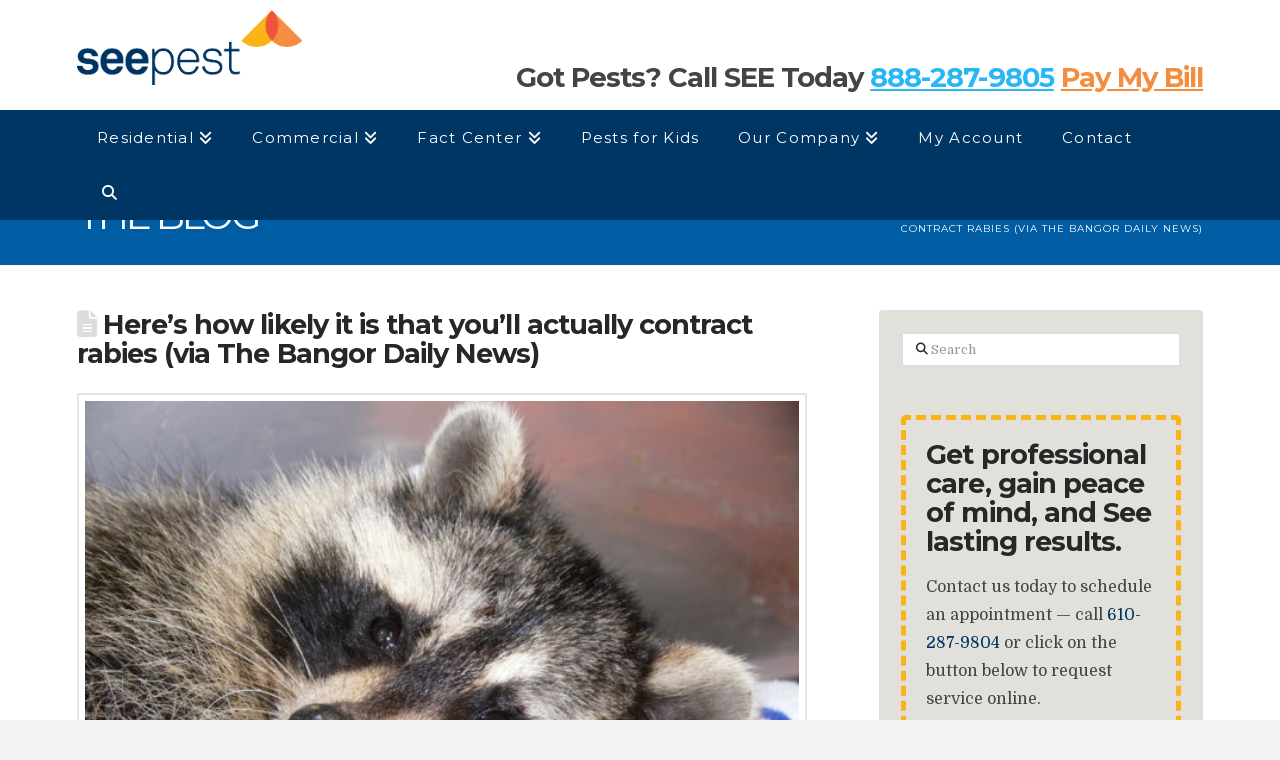

--- FILE ---
content_type: text/html; charset=UTF-8
request_url: https://seebugs.com/heres-likely-youll-actually-contract-rabies-via-bangor-daily-news/
body_size: 22957
content:
<!DOCTYPE html>
<html class="no-js" lang="en">
<head>
<meta charset="UTF-8">
<meta name="viewport" content="width=device-width, initial-scale=1.0">
<link rel="pingback" href="https://seebugs.com/xmlrpc.php">
<meta name='robots' content='index, follow, max-image-preview:large, max-snippet:-1, max-video-preview:-1' />
<style>img:is([sizes="auto" i], [sizes^="auto," i]) { contain-intrinsic-size: 3000px 1500px }</style>
<!-- This site is optimized with the Yoast SEO Premium plugin v21.5 (Yoast SEO v25.1) - https://yoast.com/wordpress/plugins/seo/ -->
<title>Here’s how likely it is that you’ll actually contract rabies (via The Bangor Daily News) - See Pest Control</title>
<link rel="canonical" href="https://seebugs.com/heres-likely-youll-actually-contract-rabies-via-bangor-daily-news/" />
<meta property="og:locale" content="en_US" />
<meta property="og:type" content="article" />
<meta property="og:title" content="Here’s how likely it is that you’ll actually contract rabies (via The Bangor Daily News)" />
<meta property="og:description" content="“The first sign of rabies in humans are headaches and fever. Oftentimes, they’ll have numbness or a sort of different sensation at the bite-site. A lot of times if they’re bitten on the arm, or something, their arm may feel sort of numb and tingly.” Source: The Bangor Daily News" />
<meta property="og:url" content="https://seebugs.com/heres-likely-youll-actually-contract-rabies-via-bangor-daily-news/" />
<meta property="og:site_name" content="See Pest Control" />
<meta property="article:publisher" content="https://www.facebook.com/SeeBugs" />
<meta property="article:published_time" content="2017-06-20T19:11:26+00:00" />
<meta property="og:image" content="https://seebugs.com/wp-content/uploads/2017/06/38509241_H9412455-600x450.jpg" />
<meta property="og:image:width" content="600" />
<meta property="og:image:height" content="450" />
<meta property="og:image:type" content="image/jpeg" />
<meta name="author" content="SB_ADMIN" />
<meta name="twitter:card" content="summary_large_image" />
<meta name="twitter:creator" content="@SeeBugs" />
<meta name="twitter:site" content="@SeeBugs" />
<meta name="twitter:label1" content="Written by" />
<meta name="twitter:data1" content="SB_ADMIN" />
<script type="application/ld+json" class="yoast-schema-graph">{"@context":"https://schema.org","@graph":[{"@type":"Article","@id":"https://seebugs.com/heres-likely-youll-actually-contract-rabies-via-bangor-daily-news/#article","isPartOf":{"@id":"https://seebugs.com/heres-likely-youll-actually-contract-rabies-via-bangor-daily-news/"},"author":{"name":"SB_ADMIN","@id":"https://seebugs.com/#/schema/person/bb6f6e19a7cba3791caf772213a7c9f2"},"headline":"Here’s how likely it is that you’ll actually contract rabies (via The Bangor Daily News)","datePublished":"2017-06-20T19:11:26+00:00","mainEntityOfPage":{"@id":"https://seebugs.com/heres-likely-youll-actually-contract-rabies-via-bangor-daily-news/"},"wordCount":69,"publisher":{"@id":"https://seebugs.com/#organization"},"image":{"@id":"https://seebugs.com/heres-likely-youll-actually-contract-rabies-via-bangor-daily-news/#primaryimage"},"thumbnailUrl":"https://seebugs.com/wp-content/uploads/2017/06/38509241_H9412455-600x450.jpg","inLanguage":"en"},{"@type":"WebPage","@id":"https://seebugs.com/heres-likely-youll-actually-contract-rabies-via-bangor-daily-news/","url":"https://seebugs.com/heres-likely-youll-actually-contract-rabies-via-bangor-daily-news/","name":"Here’s how likely it is that you’ll actually contract rabies (via The Bangor Daily News) - See Pest Control","isPartOf":{"@id":"https://seebugs.com/#website"},"primaryImageOfPage":{"@id":"https://seebugs.com/heres-likely-youll-actually-contract-rabies-via-bangor-daily-news/#primaryimage"},"image":{"@id":"https://seebugs.com/heres-likely-youll-actually-contract-rabies-via-bangor-daily-news/#primaryimage"},"thumbnailUrl":"https://seebugs.com/wp-content/uploads/2017/06/38509241_H9412455-600x450.jpg","datePublished":"2017-06-20T19:11:26+00:00","breadcrumb":{"@id":"https://seebugs.com/heres-likely-youll-actually-contract-rabies-via-bangor-daily-news/#breadcrumb"},"inLanguage":"en","potentialAction":[{"@type":"ReadAction","target":["https://seebugs.com/heres-likely-youll-actually-contract-rabies-via-bangor-daily-news/"]}]},{"@type":"ImageObject","inLanguage":"en","@id":"https://seebugs.com/heres-likely-youll-actually-contract-rabies-via-bangor-daily-news/#primaryimage","url":"https://seebugs.com/wp-content/uploads/2017/06/38509241_H9412455-600x450.jpg","contentUrl":"https://seebugs.com/wp-content/uploads/2017/06/38509241_H9412455-600x450.jpg","width":"600","height":"450"},{"@type":"BreadcrumbList","@id":"https://seebugs.com/heres-likely-youll-actually-contract-rabies-via-bangor-daily-news/#breadcrumb","itemListElement":[{"@type":"ListItem","position":1,"name":"Home","item":"https://seebugs.com/"},{"@type":"ListItem","position":2,"name":"Blog","item":"https://seebugs.com/blog/"},{"@type":"ListItem","position":3,"name":"Here’s how likely it is that you’ll actually contract rabies (via The Bangor Daily News)"}]},{"@type":"WebSite","@id":"https://seebugs.com/#website","url":"https://seebugs.com/","name":"See Pest Control","description":"Better, safer, and more transparent approach to pest control services. It&#039;s our promise! Ant Control, Termite Treatments, Mouse Control, Bed Bug Treatments, Wasp Removal.","publisher":{"@id":"https://seebugs.com/#organization"},"potentialAction":[{"@type":"SearchAction","target":{"@type":"EntryPoint","urlTemplate":"https://seebugs.com/?s={search_term_string}"},"query-input":{"@type":"PropertyValueSpecification","valueRequired":true,"valueName":"search_term_string"}}],"inLanguage":"en"},{"@type":["Organization","Place"],"@id":"https://seebugs.com/#organization","name":"See Pest Control","url":"https://seebugs.com/","logo":{"@type":"ImageObject","inLanguage":"en","@id":"https://seebugs.com/#/schema/logo/image/","url":"https://seebugs.com/wp-content/uploads/2016/05/pest_primary.png","contentUrl":"https://seebugs.com/wp-content/uploads/2016/05/pest_primary.png","width":591,"height":197,"caption":"See Pest Control"},"image":{"@id":"https://seebugs.com/#/schema/logo/image/"},"sameAs":["https://www.facebook.com/SeeBugs","https://x.com/SeeBugs","https://mastodon.social/@viCanSewiNOl","https://www.instagram.com/Seebugs1/","https://www.linkedin.com/company/See-pest-and-lawn-solutions","https://www.youtube.com/channel/UChxW-ttO3lzu-uAmvXoi53g"],"mainEntityOfPage":{"@id":"https://seebugs.com/heres-likely-youll-actually-contract-rabies-via-bangor-daily-news/"}},{"@type":"Person","@id":"https://seebugs.com/#/schema/person/bb6f6e19a7cba3791caf772213a7c9f2","name":"SB_ADMIN","image":{"@type":"ImageObject","inLanguage":"en","@id":"https://seebugs.com/#/schema/person/image/","url":"https://secure.gravatar.com/avatar/e2ceea480c223a118aa0fe65c4daaa5577461ad4ae8d32178b666b39cd0226d1?s=96&d=mm&r=g","contentUrl":"https://secure.gravatar.com/avatar/e2ceea480c223a118aa0fe65c4daaa5577461ad4ae8d32178b666b39cd0226d1?s=96&d=mm&r=g","caption":"SB_ADMIN"},"url":"https://seebugs.com/author/sb_admin/"}]}</script>
<!-- / Yoast SEO Premium plugin. -->
<link rel='dns-prefetch' href='//www.google.com' />
<link rel='dns-prefetch' href='//fonts.googleapis.com' />
<link rel="alternate" type="application/rss+xml" title="See Pest Control &raquo; Feed" href="https://seebugs.com/feed/" />
<link rel="alternate" type="application/rss+xml" title="See Pest Control &raquo; Comments Feed" href="https://seebugs.com/comments/feed/" />
<link rel="alternate" type="application/rss+xml" title="See Pest Control &raquo; Stories Feed" href="https://seebugs.com/web-stories/feed/">		<!-- This site uses the Google Analytics by MonsterInsights plugin v9.2.1 - Using Analytics tracking - https://www.monsterinsights.com/ -->
<script src='//seebugs.com/wp-content/cache/wpfc-minified/e3ja9etw/2072v.js' type="text/javascript"></script>
<!-- <script src="//seebugs.com/wp-content/cache/wpfc-minified/lw64grav/2072v.js"  data-cfasync="false" data-wpfc-render="false" type="text/javascript" async></script> -->
<script data-cfasync="false" data-wpfc-render="false" type="text/javascript">
var mi_version = '9.2.1';
var mi_track_user = true;
var mi_no_track_reason = '';
var MonsterInsightsDefaultLocations = {"page_location":"https:\/\/seebugs.com\/heres-likely-youll-actually-contract-rabies-via-bangor-daily-news\/"};
if ( typeof MonsterInsightsPrivacyGuardFilter === 'function' ) {
var MonsterInsightsLocations = (typeof MonsterInsightsExcludeQuery === 'object') ? MonsterInsightsPrivacyGuardFilter( MonsterInsightsExcludeQuery ) : MonsterInsightsPrivacyGuardFilter( MonsterInsightsDefaultLocations );
} else {
var MonsterInsightsLocations = (typeof MonsterInsightsExcludeQuery === 'object') ? MonsterInsightsExcludeQuery : MonsterInsightsDefaultLocations;
}
var disableStrs = [
'ga-disable-G-7LKP183PLV',
];
/* Function to detect opted out users */
function __gtagTrackerIsOptedOut() {
for (var index = 0; index < disableStrs.length; index++) {
if (document.cookie.indexOf(disableStrs[index] + '=true') > -1) {
return true;
}
}
return false;
}
/* Disable tracking if the opt-out cookie exists. */
if (__gtagTrackerIsOptedOut()) {
for (var index = 0; index < disableStrs.length; index++) {
window[disableStrs[index]] = true;
}
}
/* Opt-out function */
function __gtagTrackerOptout() {
for (var index = 0; index < disableStrs.length; index++) {
document.cookie = disableStrs[index] + '=true; expires=Thu, 31 Dec 2099 23:59:59 UTC; path=/';
window[disableStrs[index]] = true;
}
}
if ('undefined' === typeof gaOptout) {
function gaOptout() {
__gtagTrackerOptout();
}
}
window.dataLayer = window.dataLayer || [];
window.MonsterInsightsDualTracker = {
helpers: {},
trackers: {},
};
if (mi_track_user) {
function __gtagDataLayer() {
dataLayer.push(arguments);
}
function __gtagTracker(type, name, parameters) {
if (!parameters) {
parameters = {};
}
if (parameters.send_to) {
__gtagDataLayer.apply(null, arguments);
return;
}
if (type === 'event') {
parameters.send_to = monsterinsights_frontend.v4_id;
var hookName = name;
if (typeof parameters['event_category'] !== 'undefined') {
hookName = parameters['event_category'] + ':' + name;
}
if (typeof MonsterInsightsDualTracker.trackers[hookName] !== 'undefined') {
MonsterInsightsDualTracker.trackers[hookName](parameters);
} else {
__gtagDataLayer('event', name, parameters);
}
} else {
__gtagDataLayer.apply(null, arguments);
}
}
__gtagTracker('js', new Date());
__gtagTracker('set', {
'developer_id.dZGIzZG': true,
});
if ( MonsterInsightsLocations.page_location ) {
__gtagTracker('set', MonsterInsightsLocations);
}
__gtagTracker('config', 'G-7LKP183PLV', {"forceSSL":"true"} );
window.gtag = __gtagTracker;										(function () {
/* https://developers.google.com/analytics/devguides/collection/analyticsjs/ */
/* ga and __gaTracker compatibility shim. */
var noopfn = function () {
return null;
};
var newtracker = function () {
return new Tracker();
};
var Tracker = function () {
return null;
};
var p = Tracker.prototype;
p.get = noopfn;
p.set = noopfn;
p.send = function () {
var args = Array.prototype.slice.call(arguments);
args.unshift('send');
__gaTracker.apply(null, args);
};
var __gaTracker = function () {
var len = arguments.length;
if (len === 0) {
return;
}
var f = arguments[len - 1];
if (typeof f !== 'object' || f === null || typeof f.hitCallback !== 'function') {
if ('send' === arguments[0]) {
var hitConverted, hitObject = false, action;
if ('event' === arguments[1]) {
if ('undefined' !== typeof arguments[3]) {
hitObject = {
'eventAction': arguments[3],
'eventCategory': arguments[2],
'eventLabel': arguments[4],
'value': arguments[5] ? arguments[5] : 1,
}
}
}
if ('pageview' === arguments[1]) {
if ('undefined' !== typeof arguments[2]) {
hitObject = {
'eventAction': 'page_view',
'page_path': arguments[2],
}
}
}
if (typeof arguments[2] === 'object') {
hitObject = arguments[2];
}
if (typeof arguments[5] === 'object') {
Object.assign(hitObject, arguments[5]);
}
if ('undefined' !== typeof arguments[1].hitType) {
hitObject = arguments[1];
if ('pageview' === hitObject.hitType) {
hitObject.eventAction = 'page_view';
}
}
if (hitObject) {
action = 'timing' === arguments[1].hitType ? 'timing_complete' : hitObject.eventAction;
hitConverted = mapArgs(hitObject);
__gtagTracker('event', action, hitConverted);
}
}
return;
}
function mapArgs(args) {
var arg, hit = {};
var gaMap = {
'eventCategory': 'event_category',
'eventAction': 'event_action',
'eventLabel': 'event_label',
'eventValue': 'event_value',
'nonInteraction': 'non_interaction',
'timingCategory': 'event_category',
'timingVar': 'name',
'timingValue': 'value',
'timingLabel': 'event_label',
'page': 'page_path',
'location': 'page_location',
'title': 'page_title',
'referrer' : 'page_referrer',
};
for (arg in args) {
if (!(!args.hasOwnProperty(arg) || !gaMap.hasOwnProperty(arg))) {
hit[gaMap[arg]] = args[arg];
} else {
hit[arg] = args[arg];
}
}
return hit;
}
try {
f.hitCallback();
} catch (ex) {
}
};
__gaTracker.create = newtracker;
__gaTracker.getByName = newtracker;
__gaTracker.getAll = function () {
return [];
};
__gaTracker.remove = noopfn;
__gaTracker.loaded = true;
window['__gaTracker'] = __gaTracker;
})();
} else {
console.log("");
(function () {
function __gtagTracker() {
return null;
}
window['__gtagTracker'] = __gtagTracker;
window['gtag'] = __gtagTracker;
})();
}
</script>
<!-- / Google Analytics by MonsterInsights -->
<!-- <link rel='stylesheet' id='grw_css-css' href='https://seebugs.com/wp-content/plugins/google-reviews-business/static/css/google-review.css?ver=96a73f8c2f68d56446dc46aab02809a7' type='text/css' media='all' /> -->
<!-- <link rel='stylesheet' id='wp-block-library-css' href='https://seebugs.com/wp-includes/css/dist/block-library/style.min.css?ver=96a73f8c2f68d56446dc46aab02809a7' type='text/css' media='all' /> -->
<link rel="stylesheet" type="text/css" href="//seebugs.com/wp-content/cache/wpfc-minified/f3zljgm9/2072v.css" media="all"/>
<style id='wp-block-library-theme-inline-css' type='text/css'>
.wp-block-audio :where(figcaption){color:#555;font-size:13px;text-align:center}.is-dark-theme .wp-block-audio :where(figcaption){color:#ffffffa6}.wp-block-audio{margin:0 0 1em}.wp-block-code{border:1px solid #ccc;border-radius:4px;font-family:Menlo,Consolas,monaco,monospace;padding:.8em 1em}.wp-block-embed :where(figcaption){color:#555;font-size:13px;text-align:center}.is-dark-theme .wp-block-embed :where(figcaption){color:#ffffffa6}.wp-block-embed{margin:0 0 1em}.blocks-gallery-caption{color:#555;font-size:13px;text-align:center}.is-dark-theme .blocks-gallery-caption{color:#ffffffa6}:root :where(.wp-block-image figcaption){color:#555;font-size:13px;text-align:center}.is-dark-theme :root :where(.wp-block-image figcaption){color:#ffffffa6}.wp-block-image{margin:0 0 1em}.wp-block-pullquote{border-bottom:4px solid;border-top:4px solid;color:currentColor;margin-bottom:1.75em}.wp-block-pullquote cite,.wp-block-pullquote footer,.wp-block-pullquote__citation{color:currentColor;font-size:.8125em;font-style:normal;text-transform:uppercase}.wp-block-quote{border-left:.25em solid;margin:0 0 1.75em;padding-left:1em}.wp-block-quote cite,.wp-block-quote footer{color:currentColor;font-size:.8125em;font-style:normal;position:relative}.wp-block-quote:where(.has-text-align-right){border-left:none;border-right:.25em solid;padding-left:0;padding-right:1em}.wp-block-quote:where(.has-text-align-center){border:none;padding-left:0}.wp-block-quote.is-large,.wp-block-quote.is-style-large,.wp-block-quote:where(.is-style-plain){border:none}.wp-block-search .wp-block-search__label{font-weight:700}.wp-block-search__button{border:1px solid #ccc;padding:.375em .625em}:where(.wp-block-group.has-background){padding:1.25em 2.375em}.wp-block-separator.has-css-opacity{opacity:.4}.wp-block-separator{border:none;border-bottom:2px solid;margin-left:auto;margin-right:auto}.wp-block-separator.has-alpha-channel-opacity{opacity:1}.wp-block-separator:not(.is-style-wide):not(.is-style-dots){width:100px}.wp-block-separator.has-background:not(.is-style-dots){border-bottom:none;height:1px}.wp-block-separator.has-background:not(.is-style-wide):not(.is-style-dots){height:2px}.wp-block-table{margin:0 0 1em}.wp-block-table td,.wp-block-table th{word-break:normal}.wp-block-table :where(figcaption){color:#555;font-size:13px;text-align:center}.is-dark-theme .wp-block-table :where(figcaption){color:#ffffffa6}.wp-block-video :where(figcaption){color:#555;font-size:13px;text-align:center}.is-dark-theme .wp-block-video :where(figcaption){color:#ffffffa6}.wp-block-video{margin:0 0 1em}:root :where(.wp-block-template-part.has-background){margin-bottom:0;margin-top:0;padding:1.25em 2.375em}
</style>
<style id='classic-theme-styles-inline-css' type='text/css'>
/*! This file is auto-generated */
.wp-block-button__link{color:#fff;background-color:#32373c;border-radius:9999px;box-shadow:none;text-decoration:none;padding:calc(.667em + 2px) calc(1.333em + 2px);font-size:1.125em}.wp-block-file__button{background:#32373c;color:#fff;text-decoration:none}
</style>
<style id='global-styles-inline-css' type='text/css'>
:root{--wp--preset--aspect-ratio--square: 1;--wp--preset--aspect-ratio--4-3: 4/3;--wp--preset--aspect-ratio--3-4: 3/4;--wp--preset--aspect-ratio--3-2: 3/2;--wp--preset--aspect-ratio--2-3: 2/3;--wp--preset--aspect-ratio--16-9: 16/9;--wp--preset--aspect-ratio--9-16: 9/16;--wp--preset--color--black: #000000;--wp--preset--color--cyan-bluish-gray: #abb8c3;--wp--preset--color--white: #ffffff;--wp--preset--color--pale-pink: #f78da7;--wp--preset--color--vivid-red: #cf2e2e;--wp--preset--color--luminous-vivid-orange: #ff6900;--wp--preset--color--luminous-vivid-amber: #fcb900;--wp--preset--color--light-green-cyan: #7bdcb5;--wp--preset--color--vivid-green-cyan: #00d084;--wp--preset--color--pale-cyan-blue: #8ed1fc;--wp--preset--color--vivid-cyan-blue: #0693e3;--wp--preset--color--vivid-purple: #9b51e0;--wp--preset--gradient--vivid-cyan-blue-to-vivid-purple: linear-gradient(135deg,rgba(6,147,227,1) 0%,rgb(155,81,224) 100%);--wp--preset--gradient--light-green-cyan-to-vivid-green-cyan: linear-gradient(135deg,rgb(122,220,180) 0%,rgb(0,208,130) 100%);--wp--preset--gradient--luminous-vivid-amber-to-luminous-vivid-orange: linear-gradient(135deg,rgba(252,185,0,1) 0%,rgba(255,105,0,1) 100%);--wp--preset--gradient--luminous-vivid-orange-to-vivid-red: linear-gradient(135deg,rgba(255,105,0,1) 0%,rgb(207,46,46) 100%);--wp--preset--gradient--very-light-gray-to-cyan-bluish-gray: linear-gradient(135deg,rgb(238,238,238) 0%,rgb(169,184,195) 100%);--wp--preset--gradient--cool-to-warm-spectrum: linear-gradient(135deg,rgb(74,234,220) 0%,rgb(151,120,209) 20%,rgb(207,42,186) 40%,rgb(238,44,130) 60%,rgb(251,105,98) 80%,rgb(254,248,76) 100%);--wp--preset--gradient--blush-light-purple: linear-gradient(135deg,rgb(255,206,236) 0%,rgb(152,150,240) 100%);--wp--preset--gradient--blush-bordeaux: linear-gradient(135deg,rgb(254,205,165) 0%,rgb(254,45,45) 50%,rgb(107,0,62) 100%);--wp--preset--gradient--luminous-dusk: linear-gradient(135deg,rgb(255,203,112) 0%,rgb(199,81,192) 50%,rgb(65,88,208) 100%);--wp--preset--gradient--pale-ocean: linear-gradient(135deg,rgb(255,245,203) 0%,rgb(182,227,212) 50%,rgb(51,167,181) 100%);--wp--preset--gradient--electric-grass: linear-gradient(135deg,rgb(202,248,128) 0%,rgb(113,206,126) 100%);--wp--preset--gradient--midnight: linear-gradient(135deg,rgb(2,3,129) 0%,rgb(40,116,252) 100%);--wp--preset--font-size--small: 13px;--wp--preset--font-size--medium: 20px;--wp--preset--font-size--large: 36px;--wp--preset--font-size--x-large: 42px;--wp--preset--spacing--20: 0.44rem;--wp--preset--spacing--30: 0.67rem;--wp--preset--spacing--40: 1rem;--wp--preset--spacing--50: 1.5rem;--wp--preset--spacing--60: 2.25rem;--wp--preset--spacing--70: 3.38rem;--wp--preset--spacing--80: 5.06rem;--wp--preset--shadow--natural: 6px 6px 9px rgba(0, 0, 0, 0.2);--wp--preset--shadow--deep: 12px 12px 50px rgba(0, 0, 0, 0.4);--wp--preset--shadow--sharp: 6px 6px 0px rgba(0, 0, 0, 0.2);--wp--preset--shadow--outlined: 6px 6px 0px -3px rgba(255, 255, 255, 1), 6px 6px rgba(0, 0, 0, 1);--wp--preset--shadow--crisp: 6px 6px 0px rgba(0, 0, 0, 1);}:where(.is-layout-flex){gap: 0.5em;}:where(.is-layout-grid){gap: 0.5em;}body .is-layout-flex{display: flex;}.is-layout-flex{flex-wrap: wrap;align-items: center;}.is-layout-flex > :is(*, div){margin: 0;}body .is-layout-grid{display: grid;}.is-layout-grid > :is(*, div){margin: 0;}:where(.wp-block-columns.is-layout-flex){gap: 2em;}:where(.wp-block-columns.is-layout-grid){gap: 2em;}:where(.wp-block-post-template.is-layout-flex){gap: 1.25em;}:where(.wp-block-post-template.is-layout-grid){gap: 1.25em;}.has-black-color{color: var(--wp--preset--color--black) !important;}.has-cyan-bluish-gray-color{color: var(--wp--preset--color--cyan-bluish-gray) !important;}.has-white-color{color: var(--wp--preset--color--white) !important;}.has-pale-pink-color{color: var(--wp--preset--color--pale-pink) !important;}.has-vivid-red-color{color: var(--wp--preset--color--vivid-red) !important;}.has-luminous-vivid-orange-color{color: var(--wp--preset--color--luminous-vivid-orange) !important;}.has-luminous-vivid-amber-color{color: var(--wp--preset--color--luminous-vivid-amber) !important;}.has-light-green-cyan-color{color: var(--wp--preset--color--light-green-cyan) !important;}.has-vivid-green-cyan-color{color: var(--wp--preset--color--vivid-green-cyan) !important;}.has-pale-cyan-blue-color{color: var(--wp--preset--color--pale-cyan-blue) !important;}.has-vivid-cyan-blue-color{color: var(--wp--preset--color--vivid-cyan-blue) !important;}.has-vivid-purple-color{color: var(--wp--preset--color--vivid-purple) !important;}.has-black-background-color{background-color: var(--wp--preset--color--black) !important;}.has-cyan-bluish-gray-background-color{background-color: var(--wp--preset--color--cyan-bluish-gray) !important;}.has-white-background-color{background-color: var(--wp--preset--color--white) !important;}.has-pale-pink-background-color{background-color: var(--wp--preset--color--pale-pink) !important;}.has-vivid-red-background-color{background-color: var(--wp--preset--color--vivid-red) !important;}.has-luminous-vivid-orange-background-color{background-color: var(--wp--preset--color--luminous-vivid-orange) !important;}.has-luminous-vivid-amber-background-color{background-color: var(--wp--preset--color--luminous-vivid-amber) !important;}.has-light-green-cyan-background-color{background-color: var(--wp--preset--color--light-green-cyan) !important;}.has-vivid-green-cyan-background-color{background-color: var(--wp--preset--color--vivid-green-cyan) !important;}.has-pale-cyan-blue-background-color{background-color: var(--wp--preset--color--pale-cyan-blue) !important;}.has-vivid-cyan-blue-background-color{background-color: var(--wp--preset--color--vivid-cyan-blue) !important;}.has-vivid-purple-background-color{background-color: var(--wp--preset--color--vivid-purple) !important;}.has-black-border-color{border-color: var(--wp--preset--color--black) !important;}.has-cyan-bluish-gray-border-color{border-color: var(--wp--preset--color--cyan-bluish-gray) !important;}.has-white-border-color{border-color: var(--wp--preset--color--white) !important;}.has-pale-pink-border-color{border-color: var(--wp--preset--color--pale-pink) !important;}.has-vivid-red-border-color{border-color: var(--wp--preset--color--vivid-red) !important;}.has-luminous-vivid-orange-border-color{border-color: var(--wp--preset--color--luminous-vivid-orange) !important;}.has-luminous-vivid-amber-border-color{border-color: var(--wp--preset--color--luminous-vivid-amber) !important;}.has-light-green-cyan-border-color{border-color: var(--wp--preset--color--light-green-cyan) !important;}.has-vivid-green-cyan-border-color{border-color: var(--wp--preset--color--vivid-green-cyan) !important;}.has-pale-cyan-blue-border-color{border-color: var(--wp--preset--color--pale-cyan-blue) !important;}.has-vivid-cyan-blue-border-color{border-color: var(--wp--preset--color--vivid-cyan-blue) !important;}.has-vivid-purple-border-color{border-color: var(--wp--preset--color--vivid-purple) !important;}.has-vivid-cyan-blue-to-vivid-purple-gradient-background{background: var(--wp--preset--gradient--vivid-cyan-blue-to-vivid-purple) !important;}.has-light-green-cyan-to-vivid-green-cyan-gradient-background{background: var(--wp--preset--gradient--light-green-cyan-to-vivid-green-cyan) !important;}.has-luminous-vivid-amber-to-luminous-vivid-orange-gradient-background{background: var(--wp--preset--gradient--luminous-vivid-amber-to-luminous-vivid-orange) !important;}.has-luminous-vivid-orange-to-vivid-red-gradient-background{background: var(--wp--preset--gradient--luminous-vivid-orange-to-vivid-red) !important;}.has-very-light-gray-to-cyan-bluish-gray-gradient-background{background: var(--wp--preset--gradient--very-light-gray-to-cyan-bluish-gray) !important;}.has-cool-to-warm-spectrum-gradient-background{background: var(--wp--preset--gradient--cool-to-warm-spectrum) !important;}.has-blush-light-purple-gradient-background{background: var(--wp--preset--gradient--blush-light-purple) !important;}.has-blush-bordeaux-gradient-background{background: var(--wp--preset--gradient--blush-bordeaux) !important;}.has-luminous-dusk-gradient-background{background: var(--wp--preset--gradient--luminous-dusk) !important;}.has-pale-ocean-gradient-background{background: var(--wp--preset--gradient--pale-ocean) !important;}.has-electric-grass-gradient-background{background: var(--wp--preset--gradient--electric-grass) !important;}.has-midnight-gradient-background{background: var(--wp--preset--gradient--midnight) !important;}.has-small-font-size{font-size: var(--wp--preset--font-size--small) !important;}.has-medium-font-size{font-size: var(--wp--preset--font-size--medium) !important;}.has-large-font-size{font-size: var(--wp--preset--font-size--large) !important;}.has-x-large-font-size{font-size: var(--wp--preset--font-size--x-large) !important;}
:where(.wp-block-post-template.is-layout-flex){gap: 1.25em;}:where(.wp-block-post-template.is-layout-grid){gap: 1.25em;}
:where(.wp-block-columns.is-layout-flex){gap: 2em;}:where(.wp-block-columns.is-layout-grid){gap: 2em;}
:root :where(.wp-block-pullquote){font-size: 1.5em;line-height: 1.6;}
</style>
<!-- <link rel='stylesheet' id='apss-font-awesome-five-css' href='https://seebugs.com/wp-content/plugins/accesspress-social-share/css/fontawesome-all.css?ver=4.5.6' type='text/css' media='all' /> -->
<!-- <link rel='stylesheet' id='apss-frontend-css-css' href='https://seebugs.com/wp-content/plugins/accesspress-social-share/css/frontend.css?ver=4.5.6' type='text/css' media='all' /> -->
<link rel="stylesheet" type="text/css" href="//seebugs.com/wp-content/cache/wpfc-minified/qlb8uhx/2072v.css" media="all"/>
<link crossorigin="anonymous" rel='stylesheet' id='apss-font-opensans-css' href='//fonts.googleapis.com/css?family=Open+Sans&#038;ver=6.8.1' type='text/css' media='all' />
<!-- <link rel='stylesheet' id='evo-share-article-css' href='https://seebugs.com/wp-content/plugins/share-article/public/css/evo-share-article-public.css?ver=1.1.2' type='text/css' media='all' /> -->
<!-- <link rel='stylesheet' id='wp-job-manager-job-listings-css' href='https://seebugs.com/wp-content/plugins/wp-job-manager/assets/dist/css/job-listings.css?ver=598383a28ac5f9f156e4' type='text/css' media='all' /> -->
<!-- <link rel='stylesheet' id='wp-job-manager-applications-frontend-css' href='https://seebugs.com/wp-content/plugins/wp-job-manager-applications/assets/css/frontend.css?ver=96a73f8c2f68d56446dc46aab02809a7' type='text/css' media='all' /> -->
<!-- <link rel='stylesheet' id='x-stack-css' href='https://seebugs.com/wp-content/themes/x/framework/dist/css/site/stacks/renew.css?ver=10.6.6' type='text/css' media='all' /> -->
<!-- <link rel='stylesheet' id='x-child-css' href='https://seebugs.com/wp-content/themes/x-child/style.css?ver=10.6.6' type='text/css' media='all' /> -->
<link rel="stylesheet" type="text/css" href="//seebugs.com/wp-content/cache/wpfc-minified/lxygsy09/2072v.css" media="all"/>
<style id='cs-inline-css' type='text/css'>
@media (min-width:1200px){.x-hide-xl{display:none !important;}}@media (min-width:979px) and (max-width:1199px){.x-hide-lg{display:none !important;}}@media (min-width:767px) and (max-width:978px){.x-hide-md{display:none !important;}}@media (min-width:480px) and (max-width:766px){.x-hide-sm{display:none !important;}}@media (max-width:479px){.x-hide-xs{display:none !important;}} a,h1 a:hover,h2 a:hover,h3 a:hover,h4 a:hover,h5 a:hover,h6 a:hover,.x-comment-time:hover,#reply-title small a,.comment-reply-link:hover,.x-comment-author a:hover,.x-recent-posts a:hover .h-recent-posts{color:rgb(0,54,99);}a:hover,#reply-title small a:hover{color:rgb(240,83,60);}.entry-title i,.entry-title svg{color:#dddddd;}a.x-img-thumbnail:hover,li.bypostauthor > article.comment{border-color:rgb(0,54,99);}.flex-direction-nav a,.flex-control-nav a:hover,.flex-control-nav a.flex-active,.x-dropcap,.x-skill-bar .bar,.x-pricing-column.featured h2,.h-comments-title small,.x-pagination a:hover,.woocommerce-pagination a:hover,.x-entry-share .x-share:hover,.entry-thumb,.widget_tag_cloud .tagcloud a:hover,.widget_product_tag_cloud .tagcloud a:hover,.x-highlight,.x-recent-posts .x-recent-posts-img:after,.x-portfolio-filters{background-color:rgb(0,54,99);}.x-portfolio-filters:hover{background-color:rgb(240,83,60);}.x-main{width:calc(68% - 3.20197%);}.x-sidebar{width:calc(100% - 3.20197% - 68%);}.h-landmark{font-weight:400;}.x-comment-author a{color:#444444;}.x-comment-author a,.comment-form-author label,.comment-form-email label,.comment-form-url label,.comment-form-rating label,.comment-form-comment label,.widget_calendar #wp-calendar caption,.widget_calendar #wp-calendar th,.x-accordion-heading .x-accordion-toggle,.x-nav-tabs > li > a:hover,.x-nav-tabs > .active > a,.x-nav-tabs > .active > a:hover{color:#272727;}.widget_calendar #wp-calendar th{border-bottom-color:#272727;}.x-pagination span.current,.woocommerce-pagination span[aria-current],.x-portfolio-filters-menu,.widget_tag_cloud .tagcloud a,.h-feature-headline span i,.widget_price_filter .ui-slider .ui-slider-handle{background-color:#272727;}@media (max-width:978.98px){}html{font-size:16px;}@media (min-width:479px){html{font-size:16px;}}@media (min-width:766px){html{font-size:16px;}}@media (min-width:978px){html{font-size:16px;}}@media (min-width:1199px){html{font-size:16px;}}body{font-style:normal;font-weight:400;color:#444444;background-color:#f3f3f3;}.w-b{font-weight:400 !important;}h1,h2,h3,h4,h5,h6,.h1,.h2,.h3,.h4,.h5,.h6,.x-text-headline{font-family:"Montserrat",sans-serif;font-style:normal;font-weight:700;}h1,.h1{letter-spacing:-0.035em;}h2,.h2{letter-spacing:-0.035em;}h3,.h3{letter-spacing:-0.035em;}h4,.h4{letter-spacing:-0.035em;}h5,.h5{letter-spacing:-0.035em;}h6,.h6{letter-spacing:-0.035em;}.w-h{font-weight:700 !important;}.x-container.width{width:88%;}.x-container.max{max-width:1200px;}.x-bar-content.x-container.width{flex-basis:88%;}.x-main.full{float:none;clear:both;display:block;width:auto;}@media (max-width:978.98px){.x-main.full,.x-main.left,.x-main.right,.x-sidebar.left,.x-sidebar.right{float:none;display:block;width:auto !important;}}.entry-header,.entry-content{font-size:1rem;}body,input,button,select,textarea{font-family:"Domine",serif;}h1,h2,h3,h4,h5,h6,.h1,.h2,.h3,.h4,.h5,.h6,h1 a,h2 a,h3 a,h4 a,h5 a,h6 a,.h1 a,.h2 a,.h3 a,.h4 a,.h5 a,.h6 a,blockquote{color:#272727;}.cfc-h-tx{color:#272727 !important;}.cfc-h-bd{border-color:#272727 !important;}.cfc-h-bg{background-color:#272727 !important;}.cfc-b-tx{color:#444444 !important;}.cfc-b-bd{border-color:#444444 !important;}.cfc-b-bg{background-color:#444444 !important;}.x-btn,.button,[type="submit"]{color:#ffffff;border-color:rgb(0,54,99);background-color:rgb(0,54,99);text-shadow:0 0.075em 0.075em rgba(0,0,0,0.5);border-radius:0.25em;}.x-btn:hover,.button:hover,[type="submit"]:hover{color:#ffffff;border-color:rgb(240,83,60);background-color:rgb(240,83,60);text-shadow:0 0.075em 0.075em rgba(0,0,0,0.5);}.x-btn.x-btn-real,.x-btn.x-btn-real:hover{margin-bottom:0.25em;text-shadow:0 0.075em 0.075em rgba(0,0,0,0.65);}.x-btn.x-btn-real{box-shadow:0 0.25em 0 0 #a71000,0 4px 9px rgba(0,0,0,0.75);}.x-btn.x-btn-real:hover{box-shadow:0 0.25em 0 0 rgb(186,56,0),0 4px 9px rgba(0,0,0,0.75);}.x-btn.x-btn-flat,.x-btn.x-btn-flat:hover{margin-bottom:0;text-shadow:0 0.075em 0.075em rgba(0,0,0,0.65);box-shadow:none;}.x-btn.x-btn-transparent,.x-btn.x-btn-transparent:hover{margin-bottom:0;border-width:3px;text-shadow:none;text-transform:uppercase;background-color:transparent;box-shadow:none;}body .gform_wrapper .gfield_required{color:rgb(0,54,99);}body .gform_wrapper h2.gsection_title,body .gform_wrapper h3.gform_title,body .gform_wrapper .top_label .gfield_label,body .gform_wrapper .left_label .gfield_label,body .gform_wrapper .right_label .gfield_label{font-weight:700;}body .gform_wrapper h2.gsection_title{letter-spacing:-0.035em!important;}body .gform_wrapper h3.gform_title{letter-spacing:-0.035em!important;}body .gform_wrapper .top_label .gfield_label,body .gform_wrapper .left_label .gfield_label,body .gform_wrapper .right_label .gfield_label{color:#272727;}body .gform_wrapper .validation_message{font-weight:400;}.x-topbar .p-info,.x-topbar .p-info a,.x-topbar .x-social-global a{color:#ffffff;}.x-topbar .p-info a:hover{color:#959baf;}.x-topbar{background-color:hsl(0,0%,100%);}.x-logobar{background-color:hsl(0,0%,100%);}.x-navbar .desktop .x-nav > li:before{padding-top:20px;}.x-navbar .desktop .x-nav > li > a,.x-navbar .desktop .sub-menu li > a,.x-navbar .mobile .x-nav li a{color:hsl(0,0%,100%);}.x-navbar .desktop .x-nav > li > a:hover,.x-navbar .desktop .x-nav > .x-active > a,.x-navbar .desktop .x-nav > .current-menu-item > a,.x-navbar .desktop .sub-menu li > a:hover,.x-navbar .desktop .sub-menu li.x-active > a,.x-navbar .desktop .sub-menu li.current-menu-item > a,.x-navbar .desktop .x-nav .x-megamenu > .sub-menu > li > a,.x-navbar .mobile .x-nav li > a:hover,.x-navbar .mobile .x-nav li.x-active > a,.x-navbar .mobile .x-nav li.current-menu-item > a{color:hsl(0,0%,100%);}.x-btn-navbar,.x-btn-navbar:hover{color:#ffffff;}.x-navbar .desktop .sub-menu li:before,.x-navbar .desktop .sub-menu li:after{background-color:hsl(0,0%,100%);}.x-navbar,.x-navbar .sub-menu{background-color:rgb(0,54,99) !important;}.x-btn-navbar,.x-btn-navbar.collapsed:hover{background-color:rgb(240,83,60);}.x-btn-navbar.collapsed{background-color:rgb(245,141,65);}.x-navbar .desktop .x-nav > li > a:hover > span,.x-navbar .desktop .x-nav > li.x-active > a > span,.x-navbar .desktop .x-nav > li.current-menu-item > a > span{box-shadow:0 2px 0 0 hsl(0,0%,100%);}.x-navbar .desktop .x-nav > li > a{height:55px;padding-top:20px;}.x-navbar .desktop .x-nav > li ul{top:55px;}.x-colophon.bottom{background-color:rgb(0,54,99);}.x-colophon.bottom,.x-colophon.bottom a,.x-colophon.bottom .x-social-global a{color:#ffffff;}body.x-navbar-fixed-top-active .x-navbar-wrap{height:55px;}.x-navbar-inner{min-height:55px;}.x-logobar-inner{padding-top:10px;padding-bottom:0px;}.x-brand{font-family:"Lato",sans-serif;font-size:42px;font-style:normal;font-weight:700;letter-spacing:-0.035em;color:#272727;}.x-brand:hover,.x-brand:focus{color:#272727;}.x-brand img{width:calc(450px / 2);}.x-navbar .x-nav-wrap .x-nav > li > a{font-family:"Montserrat",sans-serif;font-style:normal;font-weight:400;letter-spacing:0.085em;}.x-navbar .desktop .x-nav > li > a{font-size:15px;}.x-navbar .desktop .x-nav > li > a:not(.x-btn-navbar-woocommerce){padding-left:20px;padding-right:20px;}.x-navbar .desktop .x-nav > li > a > span{margin-right:-0.085em;}.x-btn-navbar{margin-top:8px;}.x-btn-navbar,.x-btn-navbar.collapsed{font-size:18px;}@media (max-width:979px){body.x-navbar-fixed-top-active .x-navbar-wrap{height:auto;}.x-widgetbar{left:0;right:0;}}.x-colophon.bottom{background-color:rgb(0,54,99);}.x-colophon.bottom,.x-colophon.bottom a,.x-colophon.bottom .x-social-global a{color:#ffffff;}.bg .mejs-container,.x-video .mejs-container{position:unset !important;} @font-face{font-family:'FontAwesomePro';font-style:normal;font-weight:900;font-display:block;src:url('https://seebugs.com/wp-content/plugins/cornerstone/assets/fonts/fa-solid-900.woff2?ver=6.7.2') format('woff2'),url('https://seebugs.com/wp-content/plugins/cornerstone/assets/fonts/fa-solid-900.ttf?ver=6.7.2') format('truetype');}[data-x-fa-pro-icon]{font-family:"FontAwesomePro" !important;}[data-x-fa-pro-icon]:before{content:attr(data-x-fa-pro-icon);}[data-x-icon],[data-x-icon-o],[data-x-icon-l],[data-x-icon-s],[data-x-icon-b],[data-x-icon-sr],[data-x-icon-ss],[data-x-icon-sl],[data-x-fa-pro-icon],[class*="cs-fa-"]{display:inline-flex;font-style:normal;font-weight:400;text-decoration:inherit;text-rendering:auto;-webkit-font-smoothing:antialiased;-moz-osx-font-smoothing:grayscale;}[data-x-icon].left,[data-x-icon-o].left,[data-x-icon-l].left,[data-x-icon-s].left,[data-x-icon-b].left,[data-x-icon-sr].left,[data-x-icon-ss].left,[data-x-icon-sl].left,[data-x-fa-pro-icon].left,[class*="cs-fa-"].left{margin-right:0.5em;}[data-x-icon].right,[data-x-icon-o].right,[data-x-icon-l].right,[data-x-icon-s].right,[data-x-icon-b].right,[data-x-icon-sr].right,[data-x-icon-ss].right,[data-x-icon-sl].right,[data-x-fa-pro-icon].right,[class*="cs-fa-"].right{margin-left:0.5em;}[data-x-icon]:before,[data-x-icon-o]:before,[data-x-icon-l]:before,[data-x-icon-s]:before,[data-x-icon-b]:before,[data-x-icon-sr]:before,[data-x-icon-ss]:before,[data-x-icon-sl]:before,[data-x-fa-pro-icon]:before,[class*="cs-fa-"]:before{line-height:1;}@font-face{font-family:'FontAwesome';font-style:normal;font-weight:900;font-display:block;src:url('https://seebugs.com/wp-content/plugins/cornerstone/assets/fonts/fa-solid-900.woff2?ver=6.7.2') format('woff2'),url('https://seebugs.com/wp-content/plugins/cornerstone/assets/fonts/fa-solid-900.ttf?ver=6.7.2') format('truetype');}[data-x-icon],[data-x-icon-s],[data-x-icon][class*="cs-fa-"]{font-family:"FontAwesome" !important;font-weight:900;}[data-x-icon]:before,[data-x-icon][class*="cs-fa-"]:before{content:attr(data-x-icon);}[data-x-icon-s]:before{content:attr(data-x-icon-s);}@font-face{font-family:'FontAwesomeRegular';font-style:normal;font-weight:400;font-display:block;src:url('https://seebugs.com/wp-content/plugins/cornerstone/assets/fonts/fa-regular-400.woff2?ver=6.7.2') format('woff2'),url('https://seebugs.com/wp-content/plugins/cornerstone/assets/fonts/fa-regular-400.ttf?ver=6.7.2') format('truetype');}@font-face{font-family:'FontAwesomePro';font-style:normal;font-weight:400;font-display:block;src:url('https://seebugs.com/wp-content/plugins/cornerstone/assets/fonts/fa-regular-400.woff2?ver=6.7.2') format('woff2'),url('https://seebugs.com/wp-content/plugins/cornerstone/assets/fonts/fa-regular-400.ttf?ver=6.7.2') format('truetype');}[data-x-icon-o]{font-family:"FontAwesomeRegular" !important;}[data-x-icon-o]:before{content:attr(data-x-icon-o);}@font-face{font-family:'FontAwesomeLight';font-style:normal;font-weight:300;font-display:block;src:url('https://seebugs.com/wp-content/plugins/cornerstone/assets/fonts/fa-light-300.woff2?ver=6.7.2') format('woff2'),url('https://seebugs.com/wp-content/plugins/cornerstone/assets/fonts/fa-light-300.ttf?ver=6.7.2') format('truetype');}@font-face{font-family:'FontAwesomePro';font-style:normal;font-weight:300;font-display:block;src:url('https://seebugs.com/wp-content/plugins/cornerstone/assets/fonts/fa-light-300.woff2?ver=6.7.2') format('woff2'),url('https://seebugs.com/wp-content/plugins/cornerstone/assets/fonts/fa-light-300.ttf?ver=6.7.2') format('truetype');}[data-x-icon-l]{font-family:"FontAwesomeLight" !important;font-weight:300;}[data-x-icon-l]:before{content:attr(data-x-icon-l);}@font-face{font-family:'FontAwesomeBrands';font-style:normal;font-weight:normal;font-display:block;src:url('https://seebugs.com/wp-content/plugins/cornerstone/assets/fonts/fa-brands-400.woff2?ver=6.7.2') format('woff2'),url('https://seebugs.com/wp-content/plugins/cornerstone/assets/fonts/fa-brands-400.ttf?ver=6.7.2') format('truetype');}[data-x-icon-b]{font-family:"FontAwesomeBrands" !important;}[data-x-icon-b]:before{content:attr(data-x-icon-b);}.widget.widget_rss li .rsswidget:before{content:"\f35d";padding-right:0.4em;font-family:"FontAwesome";}
</style>
<script src='//seebugs.com/wp-content/cache/wpfc-minified/mo7k2lvh/2072v.js' type="text/javascript"></script>
<!-- <script type="text/javascript" src="//seebugs.com/wp-content/cache/wpfc-minified/mp04i92r/2072v.js" id="wpac_time_js-js"></script> -->
<!-- <script type="text/javascript" src="//seebugs.com/wp-content/cache/wpfc-minified/6z481hg8/2072v.js" id="jquery-core-js"></script> -->
<!-- <script type="text/javascript" src="//seebugs.com/wp-content/cache/wpfc-minified/6y5astsm/2072v.js" id="monsterinsights-frontend-script-js" async="async" data-wp-strategy="async"></script> -->
<script data-cfasync="false" data-wpfc-render="false" type="text/javascript" id='monsterinsights-frontend-script-js-extra'>/* <![CDATA[ */
var monsterinsights_frontend = {"js_events_tracking":"true","download_extensions":"doc,pdf,ppt,zip,xls,docx,pptx,xlsx","inbound_paths":"[]","home_url":"https:\/\/seebugs.com","hash_tracking":"false","v4_id":"G-7LKP183PLV"};/* ]]> */
</script>
<script src='//seebugs.com/wp-content/cache/wpfc-minified/20g6fm59/2072v.js' type="text/javascript"></script>
<!-- <script type="text/javascript" src="//seebugs.com/wp-content/cache/wpfc-minified/1fseohb2/2072v.js" async id="tp-tools-js"></script> -->
<!-- <script type="text/javascript" src="//seebugs.com/wp-content/cache/wpfc-minified/k9su7hsi/2072v.js" async id="revmin-js"></script> -->
<!-- <script type="text/javascript" src="//seebugs.com/wp-content/cache/wpfc-minified/k2q0vmpw/2072v.js" id="evo-share-article-js"></script> -->
<script type="text/javascript" src="https://www.google.com/recaptcha/api.js?ver=2.4.0" id="recaptcha-js" defer="defer" data-wp-strategy="defer"></script>
<link rel="https://api.w.org/" href="https://seebugs.com/wp-json/" /><link rel="alternate" title="JSON" type="application/json" href="https://seebugs.com/wp-json/wp/v2/posts/2127" /><!-- Google Tag Manager -->
<noscript><iframe onload="Wpfcll.r(this,true);" data-wpfc-original-src="//www.googletagmanager.com/ns.html?id=GTM-M3CH9NW"
height="0" width="0" style="display:none;visibility:hidden"></iframe></noscript>
<script>(function(w,d,s,l,i){w[l]=w[l]||[];w[l].push({'gtm.start':
new Date().getTime(),event:'gtm.js'});var f=d.getElementsByTagName(s)[0],
j=d.createElement(s),dl=l!='dataLayer'?'&l='+l:'';j.async=true;j.src=
'//www.googletagmanager.com/gtm.js?id='+i+dl;f.parentNode.insertBefore(j,f);
})(window,document,'script','dataLayer','GTM-M3CH9NW');</script>
<!-- End Google Tag Manager -->
<!-- Global site tag (gtag.js) - Google Ads: 1018296853 -->
<script async src="https://www.googletagmanager.com/gtag/js?id=AW-1018296853"></script>
<script>
window.dataLayer = window.dataLayer || [];
function gtag(){dataLayer.push(arguments);}
gtag('js', new Date());
gtag('config', 'AW-1018296853');
</script>
<script>
gtag('config', 'AW-1018296853/xrhaCM7wr3IQlfTH5QM', {
'phone_conversion_number': '610-287-9804'
});
</script><!-- site-navigation-element Schema optimized by Schema Pro --><script type="application/ld+json">{"@context":"https:\/\/schema.org","@graph":[{"@context":"https:\/\/schema.org","@type":"SiteNavigationElement","id":"site-navigation","name":"Residential","url":"https:\/\/seebugs.com\/residential-services\/"},{"@context":"https:\/\/schema.org","@type":"SiteNavigationElement","id":"site-navigation","name":"Pest Control","url":"https:\/\/seebugs.com\/commercial-services\/commercial-pest-control-services\/"},{"@context":"https:\/\/schema.org","@type":"SiteNavigationElement","id":"site-navigation","name":"Ant Control","url":"https:\/\/seebugs.com\/residential-services\/residential-pest-control-services\/residential-ant-control\/"},{"@context":"https:\/\/schema.org","@type":"SiteNavigationElement","id":"site-navigation","name":"Bed Bug Treatment","url":"https:\/\/seebugs.com\/residential-services\/residential-pest-control-services\/residential-bed-bug-treatment\/"},{"@context":"https:\/\/schema.org","@type":"SiteNavigationElement","id":"site-navigation","name":"Mosquito Control","url":"https:\/\/seebugs.com\/residential-services\/residential-pest-control-services\/residential-mosquito-control\/"},{"@context":"https:\/\/schema.org","@type":"SiteNavigationElement","id":"site-navigation","name":"Occasional Invader Control","url":"https:\/\/seebugs.com\/residential-services\/residential-pest-control-services\/residential-occasional-invader-control\/"},{"@context":"https:\/\/schema.org","@type":"SiteNavigationElement","id":"site-navigation","name":"Over-Wintering Insect Control","url":"https:\/\/seebugs.com\/residential-services\/residential-pest-control-services\/residential-over-wintering-insect-control\/"},{"@context":"https:\/\/schema.org","@type":"SiteNavigationElement","id":"site-navigation","name":"Rodent Control","url":"https:\/\/seebugs.com\/residential-services\/residential-pest-control-services\/residential-rodent-control\/"},{"@context":"https:\/\/schema.org","@type":"SiteNavigationElement","id":"site-navigation","name":"Spider Control","url":"https:\/\/seebugs.com\/residential-services\/residential-pest-control-services\/residential-spider-control\/"},{"@context":"https:\/\/schema.org","@type":"SiteNavigationElement","id":"site-navigation","name":"Stinging Insect Control","url":"https:\/\/seebugs.com\/residential-services\/residential-pest-control-services\/residential-stinging-insect-control\/"},{"@context":"https:\/\/schema.org","@type":"SiteNavigationElement","id":"site-navigation","name":"Termite Control","url":"https:\/\/seebugs.com\/residential-services\/residential-pest-control-services\/residential-termite-control\/"},{"@context":"https:\/\/schema.org","@type":"SiteNavigationElement","id":"site-navigation","name":"NPMA-33 Inspection","url":"https:\/\/seebugs.com\/npma-33-inspection\/"},{"@context":"https:\/\/schema.org","@type":"SiteNavigationElement","id":"site-navigation","name":"Lawn Care","url":"https:\/\/seebugs.com\/residential-services\/residential-lawn-care\/"},{"@context":"https:\/\/schema.org","@type":"SiteNavigationElement","id":"site-navigation","name":"Landscape Care","url":"https:\/\/seebugs.com\/residential-services\/residential-landscape-care\/"},{"@context":"https:\/\/schema.org","@type":"SiteNavigationElement","id":"site-navigation","name":"Commercial","url":"https:\/\/Seebugs.com\/commercial-services\/commercial-pest-control-services\/"},{"@context":"https:\/\/schema.org","@type":"SiteNavigationElement","id":"site-navigation","name":"Apartments & Multi-Family Housing","url":"https:\/\/seebugs.com\/commercial-services\/commercial-pest-control-services\/pest-control-apartments-multi-family-housing\/"},{"@context":"https:\/\/schema.org","@type":"SiteNavigationElement","id":"site-navigation","name":"Food Retail Facilities","url":"https:\/\/seebugs.com\/commercial-services\/commercial-pest-control-services\/pest-control-food-retail-facilities\/"},{"@context":"https:\/\/schema.org","@type":"SiteNavigationElement","id":"site-navigation","name":"Healthcare Facilities","url":"https:\/\/seebugs.com\/commercial-services\/commercial-pest-control-services\/pest-control-healthcare-facilities\/"},{"@context":"https:\/\/schema.org","@type":"SiteNavigationElement","id":"site-navigation","name":"Hotels, Lodging and Resorts","url":"https:\/\/seebugs.com\/pest-control-hotels-lodging-resorts\/"},{"@context":"https:\/\/schema.org","@type":"SiteNavigationElement","id":"site-navigation","name":"Office Buildings","url":"https:\/\/seebugs.com\/commercial-services\/commercial-pest-control-services\/pest-control-office-buildings\/"},{"@context":"https:\/\/schema.org","@type":"SiteNavigationElement","id":"site-navigation","name":"Retail Stores","url":"https:\/\/seebugs.com\/commercial-services\/commercial-pest-control-services\/pest-control-retail-stores\/"},{"@context":"https:\/\/schema.org","@type":"SiteNavigationElement","id":"site-navigation","name":"Rehabilitation and Long-Term Care Facilities","url":"https:\/\/seebugs.com\/commercial-services\/commercial-pest-control-services\/pest-control-rehabilitation-long-term-care-facilities\/"},{"@context":"https:\/\/schema.org","@type":"SiteNavigationElement","id":"site-navigation","name":"Restaurants","url":"https:\/\/seebugs.com\/commercial-services\/commercial-pest-control-services\/pest-control-restaurants\/"},{"@context":"https:\/\/schema.org","@type":"SiteNavigationElement","id":"site-navigation","name":"Schools and Universities","url":"https:\/\/seebugs.com\/commercial-services\/commercial-pest-control-services\/pest-control-schools-universities\/"},{"@context":"https:\/\/schema.org","@type":"SiteNavigationElement","id":"site-navigation","name":"Fact Center","url":"https:\/\/seebugs.com\/fact-center\/"},{"@context":"https:\/\/schema.org","@type":"SiteNavigationElement","id":"site-navigation","name":"Pest Identification","url":"https:\/\/seebugs.com\/fact-center\/pest-identification\/"},{"@context":"https:\/\/schema.org","@type":"SiteNavigationElement","id":"site-navigation","name":"Ants","url":"https:\/\/seebugs.com\/fact-center\/pest-identification\/ants\/"},{"@context":"https:\/\/schema.org","@type":"SiteNavigationElement","id":"site-navigation","name":"Blood-Feeding Pests","url":"https:\/\/seebugs.com\/fact-center\/pest-identification\/blood-feeding-pests\/"},{"@context":"https:\/\/schema.org","@type":"SiteNavigationElement","id":"site-navigation","name":"Cockroaches","url":"https:\/\/seebugs.com\/fact-center\/pest-identification\/cockroaches\/"},{"@context":"https:\/\/schema.org","@type":"SiteNavigationElement","id":"site-navigation","name":"Fabric &#038; Paper Pests","url":"https:\/\/seebugs.com\/fact-center\/pest-identification\/fabric-paper-pests\/"},{"@context":"https:\/\/schema.org","@type":"SiteNavigationElement","id":"site-navigation","name":"Flies","url":"https:\/\/seebugs.com\/fact-center\/pest-identification\/flies\/"},{"@context":"https:\/\/schema.org","@type":"SiteNavigationElement","id":"site-navigation","name":"Stored Product Pests","url":"https:\/\/seebugs.com\/fact-center\/pest-identification\/stored-product-pests\/"},{"@context":"https:\/\/schema.org","@type":"SiteNavigationElement","id":"site-navigation","name":"Stinging Insects","url":"https:\/\/seebugs.com\/fact-center\/pest-identification\/stinging-insects\/"},{"@context":"https:\/\/schema.org","@type":"SiteNavigationElement","id":"site-navigation","name":"Spiders","url":"https:\/\/seebugs.com\/fact-center\/pest-identification\/spiders\/"},{"@context":"https:\/\/schema.org","@type":"SiteNavigationElement","id":"site-navigation","name":"Termites","url":"https:\/\/seebugs.com\/fact-center\/pest-identification\/termites\/"},{"@context":"https:\/\/schema.org","@type":"SiteNavigationElement","id":"site-navigation","name":"Occasional Invaders","url":"https:\/\/seebugs.com\/fact-center\/pest-identification\/occasional-invaders\/"},{"@context":"https:\/\/schema.org","@type":"SiteNavigationElement","id":"site-navigation","name":"Over-Wintering Pests","url":"https:\/\/seebugs.com\/fact-center\/pest-identification\/over-wintering-pests\/"},{"@context":"https:\/\/schema.org","@type":"SiteNavigationElement","id":"site-navigation","name":"Asian Lady Beetle","url":"https:\/\/seebugs.com\/fact-center\/pest-identification\/over-wintering-pests\/asian-lady-beetle\/"},{"@context":"https:\/\/schema.org","@type":"SiteNavigationElement","id":"site-navigation","name":"Boxelder Bug","url":"https:\/\/seebugs.com\/fact-center\/pest-identification\/over-wintering-pests\/boxelder-bug\/"},{"@context":"https:\/\/schema.org","@type":"SiteNavigationElement","id":"site-navigation","name":"Kudzu Bug","url":"https:\/\/seebugs.com\/fact-center\/pest-identification\/over-wintering-pests\/kudzu-bug\/"},{"@context":"https:\/\/schema.org","@type":"SiteNavigationElement","id":"site-navigation","name":"Brown Marmorated Stink Bug","url":"https:\/\/seebugs.com\/fact-center\/pest-identification\/over-wintering-pests\/brown-marmorated-stink-bug\/"},{"@context":"https:\/\/schema.org","@type":"SiteNavigationElement","id":"site-navigation","name":"Western Conifer Seed Bug","url":"https:\/\/seebugs.com\/fact-center\/pest-identification\/over-wintering-pests\/western-conifer-seed-bug\/"},{"@context":"https:\/\/schema.org","@type":"SiteNavigationElement","id":"site-navigation","name":"Elm Leaf Beetle","url":"https:\/\/seebugs.com\/fact-center\/pest-identification\/over-wintering-pests\/elm-leaf-beetle\/"},{"@context":"https:\/\/schema.org","@type":"SiteNavigationElement","id":"site-navigation","name":"Cluster Fly","url":"https:\/\/seebugs.com\/fact-center\/pest-identification\/over-wintering-pests\/cluster-fly\/"},{"@context":"https:\/\/schema.org","@type":"SiteNavigationElement","id":"site-navigation","name":"Rodents","url":"https:\/\/seebugs.com\/fact-center\/pest-identification\/rodents\/"},{"@context":"https:\/\/schema.org","@type":"SiteNavigationElement","id":"site-navigation","name":"Deer Mouse","url":"https:\/\/seebugs.com\/fact-center\/pest-identification\/rodents\/deer-mouse\/"},{"@context":"https:\/\/schema.org","@type":"SiteNavigationElement","id":"site-navigation","name":"House Mouse","url":"https:\/\/seebugs.com\/fact-center\/pest-identification\/rodents\/house-mouse\/"},{"@context":"https:\/\/schema.org","@type":"SiteNavigationElement","id":"site-navigation","name":"Norway Rat","url":"https:\/\/seebugs.com\/fact-center\/pest-identification\/rodents\/norway-rat\/"},{"@context":"https:\/\/schema.org","@type":"SiteNavigationElement","id":"site-navigation","name":"Roof Rat","url":"https:\/\/seebugs.com\/fact-center\/pest-identification\/rodents\/roof-rat\/"},{"@context":"https:\/\/schema.org","@type":"SiteNavigationElement","id":"site-navigation","name":"Tree Pests","url":"https:\/\/seebugs.com\/fact-center\/pest-identification\/tree-pests\/"},{"@context":"https:\/\/schema.org","@type":"SiteNavigationElement","id":"site-navigation","name":"Wildlife","url":"https:\/\/seebugs.com\/fact-center\/pest-identification\/wildlife\/"},{"@context":"https:\/\/schema.org","@type":"SiteNavigationElement","id":"site-navigation","name":"Wood-Destroying Insects","url":"https:\/\/seebugs.com\/fact-center\/pest-identification\/wood-destroying-insects\/"},{"@context":"https:\/\/schema.org","@type":"SiteNavigationElement","id":"site-navigation","name":"Labels & SDS\u2019s","url":"https:\/\/seebugs.com\/fact-center\/labels-sds\/"},{"@context":"https:\/\/schema.org","@type":"SiteNavigationElement","id":"site-navigation","name":"Pests for Kids","url":"https:\/\/seebugs.com\/pests-for-kids\/"},{"@context":"https:\/\/schema.org","@type":"SiteNavigationElement","id":"site-navigation","name":"Our Company","url":"https:\/\/seebugs.com\/our-company\/"},{"@context":"https:\/\/schema.org","@type":"SiteNavigationElement","id":"site-navigation","name":"Service Area","url":"https:\/\/seebugs.com\/our-company\/service-area\/"},{"@context":"https:\/\/schema.org","@type":"SiteNavigationElement","id":"site-navigation","name":"Reviews","url":"https:\/\/seebugs.com\/our-company\/reviews\/"},{"@context":"https:\/\/schema.org","@type":"SiteNavigationElement","id":"site-navigation","name":"Employment","url":"https:\/\/seebugs.com\/employment\/"},{"@context":"https:\/\/schema.org","@type":"SiteNavigationElement","id":"site-navigation","name":"My Account","url":"https:\/\/www.lawngateway.com\/SEEPestandLawnSolutions"},{"@context":"https:\/\/schema.org","@type":"SiteNavigationElement","id":"site-navigation","name":"Contact","url":"https:\/\/seebugs.com\/contact\/"}]}</script><!-- / site-navigation-element Schema optimized by Schema Pro --><!-- breadcrumb Schema optimized by Schema Pro --><script type="application/ld+json">{"@context":"https:\/\/schema.org","@type":"BreadcrumbList","itemListElement":[{"@type":"ListItem","position":1,"item":{"@id":"https:\/\/seebugs.com\/","name":"Home"}},{"@type":"ListItem","position":2,"item":{"@id":"https:\/\/seebugs.com\/heres-likely-youll-actually-contract-rabies-via-bangor-daily-news\/","name":"Here\u2019s how likely it is that you\u2019ll actually contract rabies (via The Bangor Daily News)"}}]}</script><!-- / breadcrumb Schema optimized by Schema Pro --><link rel="amphtml" href="https://seebugs.com/heres-likely-youll-actually-contract-rabies-via-bangor-daily-news/amp/"><meta name="generator" content="Powered by Slider Revolution 6.7.34 - responsive, Mobile-Friendly Slider Plugin for WordPress with comfortable drag and drop interface." />
<style id="wpsp-style-frontend"></style>
<link rel="icon" href="https://seebugs.com/wp-content/uploads/2016/05/pest_icon.png" sizes="32x32" />
<link rel="icon" href="https://seebugs.com/wp-content/uploads/2016/05/pest_icon.png" sizes="192x192" />
<link rel="apple-touch-icon" href="https://seebugs.com/wp-content/uploads/2016/05/pest_icon.png" />
<meta name="msapplication-TileImage" content="https://seebugs.com/wp-content/uploads/2016/05/pest_icon.png" />
<script>function setREVStartSize(e){
//window.requestAnimationFrame(function() {
window.RSIW = window.RSIW===undefined ? window.innerWidth : window.RSIW;
window.RSIH = window.RSIH===undefined ? window.innerHeight : window.RSIH;
try {
var pw = document.getElementById(e.c).parentNode.offsetWidth,
newh;
pw = pw===0 || isNaN(pw) || (e.l=="fullwidth" || e.layout=="fullwidth") ? window.RSIW : pw;
e.tabw = e.tabw===undefined ? 0 : parseInt(e.tabw);
e.thumbw = e.thumbw===undefined ? 0 : parseInt(e.thumbw);
e.tabh = e.tabh===undefined ? 0 : parseInt(e.tabh);
e.thumbh = e.thumbh===undefined ? 0 : parseInt(e.thumbh);
e.tabhide = e.tabhide===undefined ? 0 : parseInt(e.tabhide);
e.thumbhide = e.thumbhide===undefined ? 0 : parseInt(e.thumbhide);
e.mh = e.mh===undefined || e.mh=="" || e.mh==="auto" ? 0 : parseInt(e.mh,0);
if(e.layout==="fullscreen" || e.l==="fullscreen")
newh = Math.max(e.mh,window.RSIH);
else{
e.gw = Array.isArray(e.gw) ? e.gw : [e.gw];
for (var i in e.rl) if (e.gw[i]===undefined || e.gw[i]===0) e.gw[i] = e.gw[i-1];
e.gh = e.el===undefined || e.el==="" || (Array.isArray(e.el) && e.el.length==0)? e.gh : e.el;
e.gh = Array.isArray(e.gh) ? e.gh : [e.gh];
for (var i in e.rl) if (e.gh[i]===undefined || e.gh[i]===0) e.gh[i] = e.gh[i-1];
var nl = new Array(e.rl.length),
ix = 0,
sl;
e.tabw = e.tabhide>=pw ? 0 : e.tabw;
e.thumbw = e.thumbhide>=pw ? 0 : e.thumbw;
e.tabh = e.tabhide>=pw ? 0 : e.tabh;
e.thumbh = e.thumbhide>=pw ? 0 : e.thumbh;
for (var i in e.rl) nl[i] = e.rl[i]<window.RSIW ? 0 : e.rl[i];
sl = nl[0];
for (var i in nl) if (sl>nl[i] && nl[i]>0) { sl = nl[i]; ix=i;}
var m = pw>(e.gw[ix]+e.tabw+e.thumbw) ? 1 : (pw-(e.tabw+e.thumbw)) / (e.gw[ix]);
newh =  (e.gh[ix] * m) + (e.tabh + e.thumbh);
}
var el = document.getElementById(e.c);
if (el!==null && el) el.style.height = newh+"px";
el = document.getElementById(e.c+"_wrapper");
if (el!==null && el) {
el.style.height = newh+"px";
el.style.display = "block";
}
} catch(e){
console.log("Failure at Presize of Slider:" + e)
}
//});
};</script>
<link rel="stylesheet" href="//fonts.googleapis.com/css?family=Domine:400,400i,700,700i%7CMontserrat:700,400%7CLato:700&#038;subset=latin,latin-ext&#038;display=auto" type="text/css" media="all" crossorigin="anonymous" data-x-google-fonts/>
<script data-wpfc-render="false">var Wpfcll={s:[],osl:0,scroll:false,i:function(){Wpfcll.ss();window.addEventListener('load',function(){let observer=new MutationObserver(mutationRecords=>{Wpfcll.osl=Wpfcll.s.length;Wpfcll.ss();if(Wpfcll.s.length > Wpfcll.osl){Wpfcll.ls(false);}});observer.observe(document.getElementsByTagName("html")[0],{childList:true,attributes:true,subtree:true,attributeFilter:["src"],attributeOldValue:false,characterDataOldValue:false});Wpfcll.ls(true);});window.addEventListener('scroll',function(){Wpfcll.scroll=true;Wpfcll.ls(false);});window.addEventListener('resize',function(){Wpfcll.scroll=true;Wpfcll.ls(false);});window.addEventListener('click',function(){Wpfcll.scroll=true;Wpfcll.ls(false);});},c:function(e,pageload){var w=document.documentElement.clientHeight || body.clientHeight;var n=0;if(pageload){n=0;}else{n=(w > 800) ? 800:200;n=Wpfcll.scroll ? 800:n;}var er=e.getBoundingClientRect();var t=0;var p=e.parentNode ? e.parentNode:false;if(typeof p.getBoundingClientRect=="undefined"){var pr=false;}else{var pr=p.getBoundingClientRect();}if(er.x==0 && er.y==0){for(var i=0;i < 10;i++){if(p){if(pr.x==0 && pr.y==0){if(p.parentNode){p=p.parentNode;}if(typeof p.getBoundingClientRect=="undefined"){pr=false;}else{pr=p.getBoundingClientRect();}}else{t=pr.top;break;}}};}else{t=er.top;}if(w - t+n > 0){return true;}return false;},r:function(e,pageload){var s=this;var oc,ot;try{oc=e.getAttribute("data-wpfc-original-src");ot=e.getAttribute("data-wpfc-original-srcset");originalsizes=e.getAttribute("data-wpfc-original-sizes");if(s.c(e,pageload)){if(oc || ot){if(e.tagName=="DIV" || e.tagName=="A" || e.tagName=="SPAN"){e.style.backgroundImage="url("+oc+")";e.removeAttribute("data-wpfc-original-src");e.removeAttribute("data-wpfc-original-srcset");e.removeAttribute("onload");}else{if(oc){e.setAttribute('src',oc);}if(ot){e.setAttribute('srcset',ot);}if(originalsizes){e.setAttribute('sizes',originalsizes);}if(e.getAttribute("alt") && e.getAttribute("alt")=="blank"){e.removeAttribute("alt");}e.removeAttribute("data-wpfc-original-src");e.removeAttribute("data-wpfc-original-srcset");e.removeAttribute("data-wpfc-original-sizes");e.removeAttribute("onload");if(e.tagName=="IFRAME"){var y="https://www.youtube.com/embed/";if(navigator.userAgent.match(/\sEdge?\/\d/i)){e.setAttribute('src',e.getAttribute("src").replace(/.+\/templates\/youtube\.html\#/,y));}e.onload=function(){if(typeof window.jQuery !="undefined"){if(jQuery.fn.fitVids){jQuery(e).parent().fitVids({customSelector:"iframe[src]"});}}var s=e.getAttribute("src").match(/templates\/youtube\.html\#(.+)/);if(s){try{var i=e.contentDocument || e.contentWindow;if(i.location.href=="about:blank"){e.setAttribute('src',y+s[1]);}}catch(err){e.setAttribute('src',y+s[1]);}}}}}}else{if(e.tagName=="NOSCRIPT"){if(typeof window.jQuery !="undefined"){if(jQuery(e).attr("data-type")=="wpfc"){e.removeAttribute("data-type");jQuery(e).after(jQuery(e).text());}}}}}}catch(error){console.log(error);console.log("==>",e);}},ss:function(){var i=Array.prototype.slice.call(document.getElementsByTagName("img"));var f=Array.prototype.slice.call(document.getElementsByTagName("iframe"));var d=Array.prototype.slice.call(document.getElementsByTagName("div"));var a=Array.prototype.slice.call(document.getElementsByTagName("a"));var s=Array.prototype.slice.call(document.getElementsByTagName("span"));var n=Array.prototype.slice.call(document.getElementsByTagName("noscript"));this.s=i.concat(f).concat(d).concat(a).concat(s).concat(n);},ls:function(pageload){var s=this;[].forEach.call(s.s,function(e,index){s.r(e,pageload);});}};document.addEventListener('DOMContentLoaded',function(){wpfci();});function wpfci(){Wpfcll.i();}</script>
</head>
<body data-rsssl=1 class="wp-singular post-template-default single single-post postid-2127 single-format-standard wp-theme-x wp-child-theme-x-child wp-schema-pro-2.9.0 x-renew x-child-theme-active x-full-width-layout-active x-content-sidebar-active x-post-meta-disabled x-child-theme x-navbar-fixed-top-active cornerstone-v7_6_6 x-v10_6_6">
<div id="x-root" class="x-root">
<div id="top" class="site">
<header class="masthead masthead-stacked" role="banner">
<div class="x-logobar">
<div class="x-logobar-inner">
<div class="x-container max width">
<a href="https://seebugs.com/" class="x-brand img">
<img src="//Seebugs.com/wp-content/uploads/2016/05/pest_primary.png" alt="See Pest Control"></a>
<div class="x-navbar-content">
<h4>Got Pests? Call SEE Today <a href="tel:1-888-287-9805">888-287-9805</a>   <a href="https://www.lawngateway.com/SEEPestandLawnSolutions" style="color:#F58D41">Pay My Bill</a></h4>
</div>        
</div>
</div>
</div>
<div class="x-navbar-wrap">
<div class="x-navbar">
<div class="x-navbar-inner">
<div class="x-container max width">
<a href="#" id="x-btn-navbar" class="x-btn-navbar collapsed" data-x-toggle="collapse-b" data-x-toggleable="x-nav-wrap-mobile" aria-expanded="false" aria-controls="x-nav-wrap-mobile" role="button">
<i class='x-framework-icon x-icon-bars' data-x-icon-s='&#xf0c9;' aria-hidden=true></i>  <span class="visually-hidden">Navigation</span>
</a>
<nav class="x-nav-wrap desktop" role="navigation">
<ul id="menu-primary-menu" class="x-nav"><li id="menu-item-258" class="menu-item menu-item-type-post_type menu-item-object-page menu-item-has-children menu-item-258"><a href="https://seebugs.com/residential-services/"><span>Residential<i class="x-icon x-framework-icon x-framework-icon-menu" aria-hidden="true" data-x-icon-s="&#xf103;"></i></span></a>
<ul class="sub-menu">
<li id="menu-item-261" class="menu-item menu-item-type-post_type menu-item-object-page menu-item-has-children menu-item-261"><a href="https://seebugs.com/residential-services/residential-pest-control-services/"><span>Pest Control<i class="x-icon x-framework-icon x-framework-icon-menu" aria-hidden="true" data-x-icon-s="&#xf103;"></i></span></a>
<ul class="sub-menu">
<li id="menu-item-267" class="menu-item menu-item-type-post_type menu-item-object-page menu-item-267"><a href="https://seebugs.com/residential-services/residential-pest-control-services/residential-ant-control/"><span>Ant Control<i class="x-icon x-framework-icon x-framework-icon-menu" aria-hidden="true" data-x-icon-s="&#xf103;"></i></span></a></li>
<li id="menu-item-271" class="menu-item menu-item-type-post_type menu-item-object-page menu-item-271"><a href="https://seebugs.com/residential-services/residential-pest-control-services/residential-bed-bug-treatment/"><span>Bed Bug Treatment<i class="x-icon x-framework-icon x-framework-icon-menu" aria-hidden="true" data-x-icon-s="&#xf103;"></i></span></a></li>
<li id="menu-item-283" class="menu-item menu-item-type-post_type menu-item-object-page menu-item-283"><a href="https://seebugs.com/residential-services/residential-pest-control-services/residential-mosquito-control/"><span>Mosquito Control<i class="x-icon x-framework-icon x-framework-icon-menu" aria-hidden="true" data-x-icon-s="&#xf103;"></i></span></a></li>
<li id="menu-item-858" class="menu-item menu-item-type-post_type menu-item-object-page menu-item-858"><a href="https://seebugs.com/residential-services/residential-pest-control-services/residential-occasional-invader-control/"><span>Occasional Invader Control<i class="x-icon x-framework-icon x-framework-icon-menu" aria-hidden="true" data-x-icon-s="&#xf103;"></i></span></a></li>
<li id="menu-item-286" class="menu-item menu-item-type-post_type menu-item-object-page menu-item-286"><a href="https://seebugs.com/residential-services/residential-pest-control-services/residential-over-wintering-insect-control/"><span>Over-Wintering Insect Control<i class="x-icon x-framework-icon x-framework-icon-menu" aria-hidden="true" data-x-icon-s="&#xf103;"></i></span></a></li>
<li id="menu-item-289" class="menu-item menu-item-type-post_type menu-item-object-page menu-item-289"><a href="https://seebugs.com/residential-services/residential-pest-control-services/residential-rodent-control/"><span>Rodent Control<i class="x-icon x-framework-icon x-framework-icon-menu" aria-hidden="true" data-x-icon-s="&#xf103;"></i></span></a></li>
<li id="menu-item-857" class="menu-item menu-item-type-post_type menu-item-object-page menu-item-857"><a href="https://seebugs.com/residential-services/residential-pest-control-services/residential-spider-control/"><span>Spider Control<i class="x-icon x-framework-icon x-framework-icon-menu" aria-hidden="true" data-x-icon-s="&#xf103;"></i></span></a></li>
<li id="menu-item-856" class="menu-item menu-item-type-post_type menu-item-object-page menu-item-856"><a href="https://seebugs.com/residential-services/residential-pest-control-services/residential-stinging-insect-control/"><span>Stinging Insect Control<i class="x-icon x-framework-icon x-framework-icon-menu" aria-hidden="true" data-x-icon-s="&#xf103;"></i></span></a></li>
<li id="menu-item-292" class="menu-item menu-item-type-post_type menu-item-object-page menu-item-292"><a href="https://seebugs.com/residential-services/residential-pest-control-services/residential-termite-control/"><span>Termite Control<i class="x-icon x-framework-icon x-framework-icon-menu" aria-hidden="true" data-x-icon-s="&#xf103;"></i></span></a></li>
<li id="menu-item-897" class="menu-item menu-item-type-post_type menu-item-object-page menu-item-897"><a href="https://seebugs.com/npma-33-inspection/"><span>NPMA-33 Inspection<i class="x-icon x-framework-icon x-framework-icon-menu" aria-hidden="true" data-x-icon-s="&#xf103;"></i></span></a></li>
</ul>
</li>
<li id="menu-item-279" class="menu-item menu-item-type-post_type menu-item-object-page menu-item-279"><a href="https://seebugs.com/residential-services/residential-lawn-care/"><span>Lawn Care<i class="x-icon x-framework-icon x-framework-icon-menu" aria-hidden="true" data-x-icon-s="&#xf103;"></i></span></a></li>
<li id="menu-item-276" class="menu-item menu-item-type-post_type menu-item-object-page menu-item-276"><a href="https://seebugs.com/residential-services/residential-landscape-care/"><span>Landscape Care<i class="x-icon x-framework-icon x-framework-icon-menu" aria-hidden="true" data-x-icon-s="&#xf103;"></i></span></a></li>
</ul>
</li>
<li id="menu-item-1639" class="menu-item menu-item-type-custom menu-item-object-custom menu-item-has-children menu-item-1639"><a href="https://Seebugs.com/commercial-services/commercial-pest-control-services/"><span>Commercial<i class="x-icon x-framework-icon x-framework-icon-menu" aria-hidden="true" data-x-icon-s="&#xf103;"></i></span></a>
<ul class="sub-menu">
<li id="menu-item-786" class="menu-item menu-item-type-post_type menu-item-object-page menu-item-has-children menu-item-786"><a href="https://seebugs.com/commercial-services/commercial-pest-control-services/"><span>Pest Control<i class="x-icon x-framework-icon x-framework-icon-menu" aria-hidden="true" data-x-icon-s="&#xf103;"></i></span></a>
<ul class="sub-menu">
<li id="menu-item-770" class="menu-item menu-item-type-post_type menu-item-object-page menu-item-770"><a href="https://seebugs.com/commercial-services/commercial-pest-control-services/pest-control-apartments-multi-family-housing/"><span>Apartments &#038; Multi-Family Housing<i class="x-icon x-framework-icon x-framework-icon-menu" aria-hidden="true" data-x-icon-s="&#xf103;"></i></span></a></li>
<li id="menu-item-806" class="menu-item menu-item-type-post_type menu-item-object-page menu-item-806"><a href="https://seebugs.com/commercial-services/commercial-pest-control-services/pest-control-food-retail-facilities/"><span>Food Retail Facilities<i class="x-icon x-framework-icon x-framework-icon-menu" aria-hidden="true" data-x-icon-s="&#xf103;"></i></span></a></li>
<li id="menu-item-807" class="menu-item menu-item-type-post_type menu-item-object-page menu-item-807"><a href="https://seebugs.com/commercial-services/commercial-pest-control-services/pest-control-healthcare-facilities/"><span>Healthcare Facilities<i class="x-icon x-framework-icon x-framework-icon-menu" aria-hidden="true" data-x-icon-s="&#xf103;"></i></span></a></li>
<li id="menu-item-805" class="menu-item menu-item-type-post_type menu-item-object-page menu-item-805"><a href="https://seebugs.com/pest-control-hotels-lodging-resorts/"><span>Hotels, Lodging and Resorts<i class="x-icon x-framework-icon x-framework-icon-menu" aria-hidden="true" data-x-icon-s="&#xf103;"></i></span></a></li>
<li id="menu-item-808" class="menu-item menu-item-type-post_type menu-item-object-page menu-item-808"><a href="https://seebugs.com/commercial-services/commercial-pest-control-services/pest-control-office-buildings/"><span>Office Buildings<i class="x-icon x-framework-icon x-framework-icon-menu" aria-hidden="true" data-x-icon-s="&#xf103;"></i></span></a></li>
<li id="menu-item-811" class="menu-item menu-item-type-post_type menu-item-object-page menu-item-811"><a href="https://seebugs.com/commercial-services/commercial-pest-control-services/pest-control-retail-stores/"><span>Retail Stores<i class="x-icon x-framework-icon x-framework-icon-menu" aria-hidden="true" data-x-icon-s="&#xf103;"></i></span></a></li>
<li id="menu-item-809" class="menu-item menu-item-type-post_type menu-item-object-page menu-item-809"><a href="https://seebugs.com/commercial-services/commercial-pest-control-services/pest-control-rehabilitation-long-term-care-facilities/"><span>Rehabilitation and Long-Term Care Facilities<i class="x-icon x-framework-icon x-framework-icon-menu" aria-hidden="true" data-x-icon-s="&#xf103;"></i></span></a></li>
<li id="menu-item-810" class="menu-item menu-item-type-post_type menu-item-object-page menu-item-810"><a href="https://seebugs.com/commercial-services/commercial-pest-control-services/pest-control-restaurants/"><span>Restaurants<i class="x-icon x-framework-icon x-framework-icon-menu" aria-hidden="true" data-x-icon-s="&#xf103;"></i></span></a></li>
<li id="menu-item-812" class="menu-item menu-item-type-post_type menu-item-object-page menu-item-812"><a href="https://seebugs.com/commercial-services/commercial-pest-control-services/pest-control-schools-universities/"><span>Schools and Universities<i class="x-icon x-framework-icon x-framework-icon-menu" aria-hidden="true" data-x-icon-s="&#xf103;"></i></span></a></li>
</ul>
</li>
</ul>
</li>
<li id="menu-item-255" class="menu-item menu-item-type-post_type menu-item-object-page menu-item-has-children menu-item-255"><a href="https://seebugs.com/fact-center/"><span>Fact Center<i class="x-icon x-framework-icon x-framework-icon-menu" aria-hidden="true" data-x-icon-s="&#xf103;"></i></span></a>
<ul class="sub-menu">
<li id="menu-item-295" class="menu-item menu-item-type-post_type menu-item-object-page menu-item-has-children menu-item-295"><a href="https://seebugs.com/fact-center/pest-identification/"><span>Pest Identification<i class="x-icon x-framework-icon x-framework-icon-menu" aria-hidden="true" data-x-icon-s="&#xf103;"></i></span></a>
<ul class="sub-menu">
<li id="menu-item-1330" class="menu-item menu-item-type-post_type menu-item-object-page menu-item-1330"><a href="https://seebugs.com/fact-center/pest-identification/ants/"><span>Ants<i class="x-icon x-framework-icon x-framework-icon-menu" aria-hidden="true" data-x-icon-s="&#xf103;"></i></span></a></li>
<li id="menu-item-1329" class="menu-item menu-item-type-post_type menu-item-object-page menu-item-1329"><a href="https://seebugs.com/fact-center/pest-identification/blood-feeding-pests/"><span>Blood-Feeding Pests<i class="x-icon x-framework-icon x-framework-icon-menu" aria-hidden="true" data-x-icon-s="&#xf103;"></i></span></a></li>
<li id="menu-item-1321" class="menu-item menu-item-type-post_type menu-item-object-page menu-item-1321"><a href="https://seebugs.com/fact-center/pest-identification/cockroaches/"><span>Cockroaches<i class="x-icon x-framework-icon x-framework-icon-menu" aria-hidden="true" data-x-icon-s="&#xf103;"></i></span></a></li>
<li id="menu-item-1322" class="menu-item menu-item-type-post_type menu-item-object-page menu-item-1322"><a href="https://seebugs.com/fact-center/pest-identification/fabric-paper-pests/"><span>Fabric &#038; Paper Pests<i class="x-icon x-framework-icon x-framework-icon-menu" aria-hidden="true" data-x-icon-s="&#xf103;"></i></span></a></li>
<li id="menu-item-1323" class="menu-item menu-item-type-post_type menu-item-object-page menu-item-1323"><a href="https://seebugs.com/fact-center/pest-identification/flies/"><span>Flies<i class="x-icon x-framework-icon x-framework-icon-menu" aria-hidden="true" data-x-icon-s="&#xf103;"></i></span></a></li>
<li id="menu-item-1328" class="menu-item menu-item-type-post_type menu-item-object-page menu-item-1328"><a href="https://seebugs.com/fact-center/pest-identification/stored-product-pests/"><span>Stored Product Pests<i class="x-icon x-framework-icon x-framework-icon-menu" aria-hidden="true" data-x-icon-s="&#xf103;"></i></span></a></li>
<li id="menu-item-1327" class="menu-item menu-item-type-post_type menu-item-object-page menu-item-1327"><a href="https://seebugs.com/fact-center/pest-identification/stinging-insects/"><span>Stinging Insects<i class="x-icon x-framework-icon x-framework-icon-menu" aria-hidden="true" data-x-icon-s="&#xf103;"></i></span></a></li>
<li id="menu-item-1325" class="menu-item menu-item-type-post_type menu-item-object-page menu-item-1325"><a href="https://seebugs.com/fact-center/pest-identification/spiders/"><span>Spiders<i class="x-icon x-framework-icon x-framework-icon-menu" aria-hidden="true" data-x-icon-s="&#xf103;"></i></span></a></li>
<li id="menu-item-1326" class="menu-item menu-item-type-post_type menu-item-object-page menu-item-1326"><a href="https://seebugs.com/fact-center/pest-identification/termites/"><span>Termites<i class="x-icon x-framework-icon x-framework-icon-menu" aria-hidden="true" data-x-icon-s="&#xf103;"></i></span></a></li>
<li id="menu-item-1324" class="menu-item menu-item-type-post_type menu-item-object-page menu-item-1324"><a href="https://seebugs.com/fact-center/pest-identification/occasional-invaders/"><span>Occasional Invaders<i class="x-icon x-framework-icon x-framework-icon-menu" aria-hidden="true" data-x-icon-s="&#xf103;"></i></span></a></li>
<li id="menu-item-298" class="menu-item menu-item-type-post_type menu-item-object-page menu-item-has-children menu-item-298"><a href="https://seebugs.com/fact-center/pest-identification/over-wintering-pests/"><span>Over-Wintering Pests<i class="x-icon x-framework-icon x-framework-icon-menu" aria-hidden="true" data-x-icon-s="&#xf103;"></i></span></a>
<ul class="sub-menu">
<li id="menu-item-333" class="menu-item menu-item-type-post_type menu-item-object-page menu-item-333"><a href="https://seebugs.com/fact-center/pest-identification/over-wintering-pests/asian-lady-beetle/"><span>Asian Lady Beetle<i class="x-icon x-framework-icon x-framework-icon-menu" aria-hidden="true" data-x-icon-s="&#xf103;"></i></span></a></li>
<li id="menu-item-305" class="menu-item menu-item-type-post_type menu-item-object-page menu-item-305"><a href="https://seebugs.com/fact-center/pest-identification/over-wintering-pests/boxelder-bug/"><span>Boxelder Bug<i class="x-icon x-framework-icon x-framework-icon-menu" aria-hidden="true" data-x-icon-s="&#xf103;"></i></span></a></li>
<li id="menu-item-336" class="menu-item menu-item-type-post_type menu-item-object-page menu-item-336"><a href="https://seebugs.com/fact-center/pest-identification/over-wintering-pests/kudzu-bug/"><span>Kudzu Bug<i class="x-icon x-framework-icon x-framework-icon-menu" aria-hidden="true" data-x-icon-s="&#xf103;"></i></span></a></li>
<li id="menu-item-342" class="menu-item menu-item-type-post_type menu-item-object-page menu-item-342"><a href="https://seebugs.com/fact-center/pest-identification/over-wintering-pests/brown-marmorated-stink-bug/"><span>Brown Marmorated Stink Bug<i class="x-icon x-framework-icon x-framework-icon-menu" aria-hidden="true" data-x-icon-s="&#xf103;"></i></span></a></li>
<li id="menu-item-346" class="menu-item menu-item-type-post_type menu-item-object-page menu-item-346"><a href="https://seebugs.com/fact-center/pest-identification/over-wintering-pests/western-conifer-seed-bug/"><span>Western Conifer Seed Bug<i class="x-icon x-framework-icon x-framework-icon-menu" aria-hidden="true" data-x-icon-s="&#xf103;"></i></span></a></li>
<li id="menu-item-349" class="menu-item menu-item-type-post_type menu-item-object-page menu-item-349"><a href="https://seebugs.com/fact-center/pest-identification/over-wintering-pests/elm-leaf-beetle/"><span>Elm Leaf Beetle<i class="x-icon x-framework-icon x-framework-icon-menu" aria-hidden="true" data-x-icon-s="&#xf103;"></i></span></a></li>
<li id="menu-item-352" class="menu-item menu-item-type-post_type menu-item-object-page menu-item-352"><a href="https://seebugs.com/fact-center/pest-identification/over-wintering-pests/cluster-fly/"><span>Cluster Fly<i class="x-icon x-framework-icon x-framework-icon-menu" aria-hidden="true" data-x-icon-s="&#xf103;"></i></span></a></li>
</ul>
</li>
<li id="menu-item-409" class="menu-item menu-item-type-post_type menu-item-object-page menu-item-has-children menu-item-409"><a href="https://seebugs.com/fact-center/pest-identification/rodents/"><span>Rodents<i class="x-icon x-framework-icon x-framework-icon-menu" aria-hidden="true" data-x-icon-s="&#xf103;"></i></span></a>
<ul class="sub-menu">
<li id="menu-item-418" class="menu-item menu-item-type-post_type menu-item-object-page menu-item-418"><a href="https://seebugs.com/fact-center/pest-identification/rodents/deer-mouse/"><span>Deer Mouse<i class="x-icon x-framework-icon x-framework-icon-menu" aria-hidden="true" data-x-icon-s="&#xf103;"></i></span></a></li>
<li id="menu-item-428" class="menu-item menu-item-type-post_type menu-item-object-page menu-item-428"><a href="https://seebugs.com/fact-center/pest-identification/rodents/house-mouse/"><span>House Mouse<i class="x-icon x-framework-icon x-framework-icon-menu" aria-hidden="true" data-x-icon-s="&#xf103;"></i></span></a></li>
<li id="menu-item-436" class="menu-item menu-item-type-post_type menu-item-object-page menu-item-436"><a href="https://seebugs.com/fact-center/pest-identification/rodents/norway-rat/"><span>Norway Rat<i class="x-icon x-framework-icon x-framework-icon-menu" aria-hidden="true" data-x-icon-s="&#xf103;"></i></span></a></li>
<li id="menu-item-441" class="menu-item menu-item-type-post_type menu-item-object-page menu-item-441"><a href="https://seebugs.com/fact-center/pest-identification/rodents/roof-rat/"><span>Roof Rat<i class="x-icon x-framework-icon x-framework-icon-menu" aria-hidden="true" data-x-icon-s="&#xf103;"></i></span></a></li>
</ul>
</li>
<li id="menu-item-26414" class="menu-item menu-item-type-post_type menu-item-object-page menu-item-26414"><a href="https://seebugs.com/fact-center/pest-identification/tree-pests/"><span>Tree Pests<i class="x-icon x-framework-icon x-framework-icon-menu" aria-hidden="true" data-x-icon-s="&#xf103;"></i></span></a></li>
<li id="menu-item-1320" class="menu-item menu-item-type-post_type menu-item-object-page menu-item-1320"><a href="https://seebugs.com/fact-center/pest-identification/wildlife/"><span>Wildlife<i class="x-icon x-framework-icon x-framework-icon-menu" aria-hidden="true" data-x-icon-s="&#xf103;"></i></span></a></li>
<li id="menu-item-7542" class="menu-item menu-item-type-post_type menu-item-object-page menu-item-7542"><a href="https://seebugs.com/fact-center/pest-identification/wood-destroying-insects/"><span>Wood-Destroying Insects<i class="x-icon x-framework-icon x-framework-icon-menu" aria-hidden="true" data-x-icon-s="&#xf103;"></i></span></a></li>
</ul>
</li>
<li id="menu-item-308" class="menu-item menu-item-type-post_type menu-item-object-page menu-item-308"><a href="https://seebugs.com/fact-center/labels-sds/"><span>Labels &#038; SDS’s<i class="x-icon x-framework-icon x-framework-icon-menu" aria-hidden="true" data-x-icon-s="&#xf103;"></i></span></a></li>
</ul>
</li>
<li id="menu-item-254" class="menu-item menu-item-type-post_type menu-item-object-page menu-item-254"><a href="https://seebugs.com/pests-for-kids/"><span>Pests for Kids<i class="x-icon x-framework-icon x-framework-icon-menu" aria-hidden="true" data-x-icon-s="&#xf103;"></i></span></a></li>
<li id="menu-item-253" class="menu-item menu-item-type-post_type menu-item-object-page menu-item-has-children menu-item-253"><a href="https://seebugs.com/our-company/"><span>Our Company<i class="x-icon x-framework-icon x-framework-icon-menu" aria-hidden="true" data-x-icon-s="&#xf103;"></i></span></a>
<ul class="sub-menu">
<li id="menu-item-895" class="menu-item menu-item-type-post_type menu-item-object-page menu-item-895"><a href="https://seebugs.com/our-company/service-area/"><span>Service Area<i class="x-icon x-framework-icon x-framework-icon-menu" aria-hidden="true" data-x-icon-s="&#xf103;"></i></span></a></li>
<li id="menu-item-5195" class="menu-item menu-item-type-post_type menu-item-object-page menu-item-5195"><a href="https://seebugs.com/our-company/reviews/"><span>Reviews<i class="x-icon x-framework-icon x-framework-icon-menu" aria-hidden="true" data-x-icon-s="&#xf103;"></i></span></a></li>
<li id="menu-item-5198" class="menu-item menu-item-type-post_type menu-item-object-page menu-item-5198"><a href="https://seebugs.com/employment/"><span>Employment<i class="x-icon x-framework-icon x-framework-icon-menu" aria-hidden="true" data-x-icon-s="&#xf103;"></i></span></a></li>
</ul>
</li>
<li id="menu-item-33699" class="menu-item menu-item-type-custom menu-item-object-custom menu-item-33699"><a href="https://www.lawngateway.com/SEEPestandLawnSolutions"><span>My Account<i class="x-icon x-framework-icon x-framework-icon-menu" aria-hidden="true" data-x-icon-s="&#xf103;"></i></span></a></li>
<li id="menu-item-252" class="menu-item menu-item-type-post_type menu-item-object-page menu-item-252"><a href="https://seebugs.com/contact/"><span>Contact<i class="x-icon x-framework-icon x-framework-icon-menu" aria-hidden="true" data-x-icon-s="&#xf103;"></i></span></a></li>
<li class="menu-item x-menu-item x-menu-item-search"><a href="#" class="x-btn-navbar-search" aria-label="Navigation Search"><span><i class='x-framework-icon x-icon-search' data-x-icon-s='&#xf002;' aria-hidden=true></i><span class="x-hidden-desktop"> Search</span></span></a></li></ul></nav>
<div id="x-nav-wrap-mobile" class="x-nav-wrap mobile x-collapsed" data-x-toggleable="x-nav-wrap-mobile" data-x-toggle-collapse="1" aria-hidden="true" aria-labelledby="x-btn-navbar">
<ul id="menu-primary-menu-1" class="x-nav"><li class="menu-item menu-item-type-post_type menu-item-object-page menu-item-has-children menu-item-258"><a href="https://seebugs.com/residential-services/"><span>Residential<i class="x-icon x-framework-icon x-framework-icon-menu" aria-hidden="true" data-x-icon-s="&#xf103;"></i></span></a>
<ul class="sub-menu">
<li class="menu-item menu-item-type-post_type menu-item-object-page menu-item-has-children menu-item-261"><a href="https://seebugs.com/residential-services/residential-pest-control-services/"><span>Pest Control<i class="x-icon x-framework-icon x-framework-icon-menu" aria-hidden="true" data-x-icon-s="&#xf103;"></i></span></a>
<ul class="sub-menu">
<li class="menu-item menu-item-type-post_type menu-item-object-page menu-item-267"><a href="https://seebugs.com/residential-services/residential-pest-control-services/residential-ant-control/"><span>Ant Control<i class="x-icon x-framework-icon x-framework-icon-menu" aria-hidden="true" data-x-icon-s="&#xf103;"></i></span></a></li>
<li class="menu-item menu-item-type-post_type menu-item-object-page menu-item-271"><a href="https://seebugs.com/residential-services/residential-pest-control-services/residential-bed-bug-treatment/"><span>Bed Bug Treatment<i class="x-icon x-framework-icon x-framework-icon-menu" aria-hidden="true" data-x-icon-s="&#xf103;"></i></span></a></li>
<li class="menu-item menu-item-type-post_type menu-item-object-page menu-item-283"><a href="https://seebugs.com/residential-services/residential-pest-control-services/residential-mosquito-control/"><span>Mosquito Control<i class="x-icon x-framework-icon x-framework-icon-menu" aria-hidden="true" data-x-icon-s="&#xf103;"></i></span></a></li>
<li class="menu-item menu-item-type-post_type menu-item-object-page menu-item-858"><a href="https://seebugs.com/residential-services/residential-pest-control-services/residential-occasional-invader-control/"><span>Occasional Invader Control<i class="x-icon x-framework-icon x-framework-icon-menu" aria-hidden="true" data-x-icon-s="&#xf103;"></i></span></a></li>
<li class="menu-item menu-item-type-post_type menu-item-object-page menu-item-286"><a href="https://seebugs.com/residential-services/residential-pest-control-services/residential-over-wintering-insect-control/"><span>Over-Wintering Insect Control<i class="x-icon x-framework-icon x-framework-icon-menu" aria-hidden="true" data-x-icon-s="&#xf103;"></i></span></a></li>
<li class="menu-item menu-item-type-post_type menu-item-object-page menu-item-289"><a href="https://seebugs.com/residential-services/residential-pest-control-services/residential-rodent-control/"><span>Rodent Control<i class="x-icon x-framework-icon x-framework-icon-menu" aria-hidden="true" data-x-icon-s="&#xf103;"></i></span></a></li>
<li class="menu-item menu-item-type-post_type menu-item-object-page menu-item-857"><a href="https://seebugs.com/residential-services/residential-pest-control-services/residential-spider-control/"><span>Spider Control<i class="x-icon x-framework-icon x-framework-icon-menu" aria-hidden="true" data-x-icon-s="&#xf103;"></i></span></a></li>
<li class="menu-item menu-item-type-post_type menu-item-object-page menu-item-856"><a href="https://seebugs.com/residential-services/residential-pest-control-services/residential-stinging-insect-control/"><span>Stinging Insect Control<i class="x-icon x-framework-icon x-framework-icon-menu" aria-hidden="true" data-x-icon-s="&#xf103;"></i></span></a></li>
<li class="menu-item menu-item-type-post_type menu-item-object-page menu-item-292"><a href="https://seebugs.com/residential-services/residential-pest-control-services/residential-termite-control/"><span>Termite Control<i class="x-icon x-framework-icon x-framework-icon-menu" aria-hidden="true" data-x-icon-s="&#xf103;"></i></span></a></li>
<li class="menu-item menu-item-type-post_type menu-item-object-page menu-item-897"><a href="https://seebugs.com/npma-33-inspection/"><span>NPMA-33 Inspection<i class="x-icon x-framework-icon x-framework-icon-menu" aria-hidden="true" data-x-icon-s="&#xf103;"></i></span></a></li>
</ul>
</li>
<li class="menu-item menu-item-type-post_type menu-item-object-page menu-item-279"><a href="https://seebugs.com/residential-services/residential-lawn-care/"><span>Lawn Care<i class="x-icon x-framework-icon x-framework-icon-menu" aria-hidden="true" data-x-icon-s="&#xf103;"></i></span></a></li>
<li class="menu-item menu-item-type-post_type menu-item-object-page menu-item-276"><a href="https://seebugs.com/residential-services/residential-landscape-care/"><span>Landscape Care<i class="x-icon x-framework-icon x-framework-icon-menu" aria-hidden="true" data-x-icon-s="&#xf103;"></i></span></a></li>
</ul>
</li>
<li class="menu-item menu-item-type-custom menu-item-object-custom menu-item-has-children menu-item-1639"><a href="https://Seebugs.com/commercial-services/commercial-pest-control-services/"><span>Commercial<i class="x-icon x-framework-icon x-framework-icon-menu" aria-hidden="true" data-x-icon-s="&#xf103;"></i></span></a>
<ul class="sub-menu">
<li class="menu-item menu-item-type-post_type menu-item-object-page menu-item-has-children menu-item-786"><a href="https://seebugs.com/commercial-services/commercial-pest-control-services/"><span>Pest Control<i class="x-icon x-framework-icon x-framework-icon-menu" aria-hidden="true" data-x-icon-s="&#xf103;"></i></span></a>
<ul class="sub-menu">
<li class="menu-item menu-item-type-post_type menu-item-object-page menu-item-770"><a href="https://seebugs.com/commercial-services/commercial-pest-control-services/pest-control-apartments-multi-family-housing/"><span>Apartments &#038; Multi-Family Housing<i class="x-icon x-framework-icon x-framework-icon-menu" aria-hidden="true" data-x-icon-s="&#xf103;"></i></span></a></li>
<li class="menu-item menu-item-type-post_type menu-item-object-page menu-item-806"><a href="https://seebugs.com/commercial-services/commercial-pest-control-services/pest-control-food-retail-facilities/"><span>Food Retail Facilities<i class="x-icon x-framework-icon x-framework-icon-menu" aria-hidden="true" data-x-icon-s="&#xf103;"></i></span></a></li>
<li class="menu-item menu-item-type-post_type menu-item-object-page menu-item-807"><a href="https://seebugs.com/commercial-services/commercial-pest-control-services/pest-control-healthcare-facilities/"><span>Healthcare Facilities<i class="x-icon x-framework-icon x-framework-icon-menu" aria-hidden="true" data-x-icon-s="&#xf103;"></i></span></a></li>
<li class="menu-item menu-item-type-post_type menu-item-object-page menu-item-805"><a href="https://seebugs.com/pest-control-hotels-lodging-resorts/"><span>Hotels, Lodging and Resorts<i class="x-icon x-framework-icon x-framework-icon-menu" aria-hidden="true" data-x-icon-s="&#xf103;"></i></span></a></li>
<li class="menu-item menu-item-type-post_type menu-item-object-page menu-item-808"><a href="https://seebugs.com/commercial-services/commercial-pest-control-services/pest-control-office-buildings/"><span>Office Buildings<i class="x-icon x-framework-icon x-framework-icon-menu" aria-hidden="true" data-x-icon-s="&#xf103;"></i></span></a></li>
<li class="menu-item menu-item-type-post_type menu-item-object-page menu-item-811"><a href="https://seebugs.com/commercial-services/commercial-pest-control-services/pest-control-retail-stores/"><span>Retail Stores<i class="x-icon x-framework-icon x-framework-icon-menu" aria-hidden="true" data-x-icon-s="&#xf103;"></i></span></a></li>
<li class="menu-item menu-item-type-post_type menu-item-object-page menu-item-809"><a href="https://seebugs.com/commercial-services/commercial-pest-control-services/pest-control-rehabilitation-long-term-care-facilities/"><span>Rehabilitation and Long-Term Care Facilities<i class="x-icon x-framework-icon x-framework-icon-menu" aria-hidden="true" data-x-icon-s="&#xf103;"></i></span></a></li>
<li class="menu-item menu-item-type-post_type menu-item-object-page menu-item-810"><a href="https://seebugs.com/commercial-services/commercial-pest-control-services/pest-control-restaurants/"><span>Restaurants<i class="x-icon x-framework-icon x-framework-icon-menu" aria-hidden="true" data-x-icon-s="&#xf103;"></i></span></a></li>
<li class="menu-item menu-item-type-post_type menu-item-object-page menu-item-812"><a href="https://seebugs.com/commercial-services/commercial-pest-control-services/pest-control-schools-universities/"><span>Schools and Universities<i class="x-icon x-framework-icon x-framework-icon-menu" aria-hidden="true" data-x-icon-s="&#xf103;"></i></span></a></li>
</ul>
</li>
</ul>
</li>
<li class="menu-item menu-item-type-post_type menu-item-object-page menu-item-has-children menu-item-255"><a href="https://seebugs.com/fact-center/"><span>Fact Center<i class="x-icon x-framework-icon x-framework-icon-menu" aria-hidden="true" data-x-icon-s="&#xf103;"></i></span></a>
<ul class="sub-menu">
<li class="menu-item menu-item-type-post_type menu-item-object-page menu-item-has-children menu-item-295"><a href="https://seebugs.com/fact-center/pest-identification/"><span>Pest Identification<i class="x-icon x-framework-icon x-framework-icon-menu" aria-hidden="true" data-x-icon-s="&#xf103;"></i></span></a>
<ul class="sub-menu">
<li class="menu-item menu-item-type-post_type menu-item-object-page menu-item-1330"><a href="https://seebugs.com/fact-center/pest-identification/ants/"><span>Ants<i class="x-icon x-framework-icon x-framework-icon-menu" aria-hidden="true" data-x-icon-s="&#xf103;"></i></span></a></li>
<li class="menu-item menu-item-type-post_type menu-item-object-page menu-item-1329"><a href="https://seebugs.com/fact-center/pest-identification/blood-feeding-pests/"><span>Blood-Feeding Pests<i class="x-icon x-framework-icon x-framework-icon-menu" aria-hidden="true" data-x-icon-s="&#xf103;"></i></span></a></li>
<li class="menu-item menu-item-type-post_type menu-item-object-page menu-item-1321"><a href="https://seebugs.com/fact-center/pest-identification/cockroaches/"><span>Cockroaches<i class="x-icon x-framework-icon x-framework-icon-menu" aria-hidden="true" data-x-icon-s="&#xf103;"></i></span></a></li>
<li class="menu-item menu-item-type-post_type menu-item-object-page menu-item-1322"><a href="https://seebugs.com/fact-center/pest-identification/fabric-paper-pests/"><span>Fabric &#038; Paper Pests<i class="x-icon x-framework-icon x-framework-icon-menu" aria-hidden="true" data-x-icon-s="&#xf103;"></i></span></a></li>
<li class="menu-item menu-item-type-post_type menu-item-object-page menu-item-1323"><a href="https://seebugs.com/fact-center/pest-identification/flies/"><span>Flies<i class="x-icon x-framework-icon x-framework-icon-menu" aria-hidden="true" data-x-icon-s="&#xf103;"></i></span></a></li>
<li class="menu-item menu-item-type-post_type menu-item-object-page menu-item-1328"><a href="https://seebugs.com/fact-center/pest-identification/stored-product-pests/"><span>Stored Product Pests<i class="x-icon x-framework-icon x-framework-icon-menu" aria-hidden="true" data-x-icon-s="&#xf103;"></i></span></a></li>
<li class="menu-item menu-item-type-post_type menu-item-object-page menu-item-1327"><a href="https://seebugs.com/fact-center/pest-identification/stinging-insects/"><span>Stinging Insects<i class="x-icon x-framework-icon x-framework-icon-menu" aria-hidden="true" data-x-icon-s="&#xf103;"></i></span></a></li>
<li class="menu-item menu-item-type-post_type menu-item-object-page menu-item-1325"><a href="https://seebugs.com/fact-center/pest-identification/spiders/"><span>Spiders<i class="x-icon x-framework-icon x-framework-icon-menu" aria-hidden="true" data-x-icon-s="&#xf103;"></i></span></a></li>
<li class="menu-item menu-item-type-post_type menu-item-object-page menu-item-1326"><a href="https://seebugs.com/fact-center/pest-identification/termites/"><span>Termites<i class="x-icon x-framework-icon x-framework-icon-menu" aria-hidden="true" data-x-icon-s="&#xf103;"></i></span></a></li>
<li class="menu-item menu-item-type-post_type menu-item-object-page menu-item-1324"><a href="https://seebugs.com/fact-center/pest-identification/occasional-invaders/"><span>Occasional Invaders<i class="x-icon x-framework-icon x-framework-icon-menu" aria-hidden="true" data-x-icon-s="&#xf103;"></i></span></a></li>
<li class="menu-item menu-item-type-post_type menu-item-object-page menu-item-has-children menu-item-298"><a href="https://seebugs.com/fact-center/pest-identification/over-wintering-pests/"><span>Over-Wintering Pests<i class="x-icon x-framework-icon x-framework-icon-menu" aria-hidden="true" data-x-icon-s="&#xf103;"></i></span></a>
<ul class="sub-menu">
<li class="menu-item menu-item-type-post_type menu-item-object-page menu-item-333"><a href="https://seebugs.com/fact-center/pest-identification/over-wintering-pests/asian-lady-beetle/"><span>Asian Lady Beetle<i class="x-icon x-framework-icon x-framework-icon-menu" aria-hidden="true" data-x-icon-s="&#xf103;"></i></span></a></li>
<li class="menu-item menu-item-type-post_type menu-item-object-page menu-item-305"><a href="https://seebugs.com/fact-center/pest-identification/over-wintering-pests/boxelder-bug/"><span>Boxelder Bug<i class="x-icon x-framework-icon x-framework-icon-menu" aria-hidden="true" data-x-icon-s="&#xf103;"></i></span></a></li>
<li class="menu-item menu-item-type-post_type menu-item-object-page menu-item-336"><a href="https://seebugs.com/fact-center/pest-identification/over-wintering-pests/kudzu-bug/"><span>Kudzu Bug<i class="x-icon x-framework-icon x-framework-icon-menu" aria-hidden="true" data-x-icon-s="&#xf103;"></i></span></a></li>
<li class="menu-item menu-item-type-post_type menu-item-object-page menu-item-342"><a href="https://seebugs.com/fact-center/pest-identification/over-wintering-pests/brown-marmorated-stink-bug/"><span>Brown Marmorated Stink Bug<i class="x-icon x-framework-icon x-framework-icon-menu" aria-hidden="true" data-x-icon-s="&#xf103;"></i></span></a></li>
<li class="menu-item menu-item-type-post_type menu-item-object-page menu-item-346"><a href="https://seebugs.com/fact-center/pest-identification/over-wintering-pests/western-conifer-seed-bug/"><span>Western Conifer Seed Bug<i class="x-icon x-framework-icon x-framework-icon-menu" aria-hidden="true" data-x-icon-s="&#xf103;"></i></span></a></li>
<li class="menu-item menu-item-type-post_type menu-item-object-page menu-item-349"><a href="https://seebugs.com/fact-center/pest-identification/over-wintering-pests/elm-leaf-beetle/"><span>Elm Leaf Beetle<i class="x-icon x-framework-icon x-framework-icon-menu" aria-hidden="true" data-x-icon-s="&#xf103;"></i></span></a></li>
<li class="menu-item menu-item-type-post_type menu-item-object-page menu-item-352"><a href="https://seebugs.com/fact-center/pest-identification/over-wintering-pests/cluster-fly/"><span>Cluster Fly<i class="x-icon x-framework-icon x-framework-icon-menu" aria-hidden="true" data-x-icon-s="&#xf103;"></i></span></a></li>
</ul>
</li>
<li class="menu-item menu-item-type-post_type menu-item-object-page menu-item-has-children menu-item-409"><a href="https://seebugs.com/fact-center/pest-identification/rodents/"><span>Rodents<i class="x-icon x-framework-icon x-framework-icon-menu" aria-hidden="true" data-x-icon-s="&#xf103;"></i></span></a>
<ul class="sub-menu">
<li class="menu-item menu-item-type-post_type menu-item-object-page menu-item-418"><a href="https://seebugs.com/fact-center/pest-identification/rodents/deer-mouse/"><span>Deer Mouse<i class="x-icon x-framework-icon x-framework-icon-menu" aria-hidden="true" data-x-icon-s="&#xf103;"></i></span></a></li>
<li class="menu-item menu-item-type-post_type menu-item-object-page menu-item-428"><a href="https://seebugs.com/fact-center/pest-identification/rodents/house-mouse/"><span>House Mouse<i class="x-icon x-framework-icon x-framework-icon-menu" aria-hidden="true" data-x-icon-s="&#xf103;"></i></span></a></li>
<li class="menu-item menu-item-type-post_type menu-item-object-page menu-item-436"><a href="https://seebugs.com/fact-center/pest-identification/rodents/norway-rat/"><span>Norway Rat<i class="x-icon x-framework-icon x-framework-icon-menu" aria-hidden="true" data-x-icon-s="&#xf103;"></i></span></a></li>
<li class="menu-item menu-item-type-post_type menu-item-object-page menu-item-441"><a href="https://seebugs.com/fact-center/pest-identification/rodents/roof-rat/"><span>Roof Rat<i class="x-icon x-framework-icon x-framework-icon-menu" aria-hidden="true" data-x-icon-s="&#xf103;"></i></span></a></li>
</ul>
</li>
<li class="menu-item menu-item-type-post_type menu-item-object-page menu-item-26414"><a href="https://seebugs.com/fact-center/pest-identification/tree-pests/"><span>Tree Pests<i class="x-icon x-framework-icon x-framework-icon-menu" aria-hidden="true" data-x-icon-s="&#xf103;"></i></span></a></li>
<li class="menu-item menu-item-type-post_type menu-item-object-page menu-item-1320"><a href="https://seebugs.com/fact-center/pest-identification/wildlife/"><span>Wildlife<i class="x-icon x-framework-icon x-framework-icon-menu" aria-hidden="true" data-x-icon-s="&#xf103;"></i></span></a></li>
<li class="menu-item menu-item-type-post_type menu-item-object-page menu-item-7542"><a href="https://seebugs.com/fact-center/pest-identification/wood-destroying-insects/"><span>Wood-Destroying Insects<i class="x-icon x-framework-icon x-framework-icon-menu" aria-hidden="true" data-x-icon-s="&#xf103;"></i></span></a></li>
</ul>
</li>
<li class="menu-item menu-item-type-post_type menu-item-object-page menu-item-308"><a href="https://seebugs.com/fact-center/labels-sds/"><span>Labels &#038; SDS’s<i class="x-icon x-framework-icon x-framework-icon-menu" aria-hidden="true" data-x-icon-s="&#xf103;"></i></span></a></li>
</ul>
</li>
<li class="menu-item menu-item-type-post_type menu-item-object-page menu-item-254"><a href="https://seebugs.com/pests-for-kids/"><span>Pests for Kids<i class="x-icon x-framework-icon x-framework-icon-menu" aria-hidden="true" data-x-icon-s="&#xf103;"></i></span></a></li>
<li class="menu-item menu-item-type-post_type menu-item-object-page menu-item-has-children menu-item-253"><a href="https://seebugs.com/our-company/"><span>Our Company<i class="x-icon x-framework-icon x-framework-icon-menu" aria-hidden="true" data-x-icon-s="&#xf103;"></i></span></a>
<ul class="sub-menu">
<li class="menu-item menu-item-type-post_type menu-item-object-page menu-item-895"><a href="https://seebugs.com/our-company/service-area/"><span>Service Area<i class="x-icon x-framework-icon x-framework-icon-menu" aria-hidden="true" data-x-icon-s="&#xf103;"></i></span></a></li>
<li class="menu-item menu-item-type-post_type menu-item-object-page menu-item-5195"><a href="https://seebugs.com/our-company/reviews/"><span>Reviews<i class="x-icon x-framework-icon x-framework-icon-menu" aria-hidden="true" data-x-icon-s="&#xf103;"></i></span></a></li>
<li class="menu-item menu-item-type-post_type menu-item-object-page menu-item-5198"><a href="https://seebugs.com/employment/"><span>Employment<i class="x-icon x-framework-icon x-framework-icon-menu" aria-hidden="true" data-x-icon-s="&#xf103;"></i></span></a></li>
</ul>
</li>
<li class="menu-item menu-item-type-custom menu-item-object-custom menu-item-33699"><a href="https://www.lawngateway.com/SEEPestandLawnSolutions"><span>My Account<i class="x-icon x-framework-icon x-framework-icon-menu" aria-hidden="true" data-x-icon-s="&#xf103;"></i></span></a></li>
<li class="menu-item menu-item-type-post_type menu-item-object-page menu-item-252"><a href="https://seebugs.com/contact/"><span>Contact<i class="x-icon x-framework-icon x-framework-icon-menu" aria-hidden="true" data-x-icon-s="&#xf103;"></i></span></a></li>
<li class="menu-item x-menu-item x-menu-item-search"><a href="#" class="x-btn-navbar-search" aria-label="Navigation Search"><span><i class='x-framework-icon x-icon-search' data-x-icon-s='&#xf002;' aria-hidden=true></i><span class="x-hidden-desktop"> Search</span></span></a></li></ul></div>
</div>
</div>
</div>
</div>
</header>
<header class="x-header-landmark">
<div class="x-container max width">
<div class="x-landmark-breadcrumbs-wrap">
<div class="x-landmark">
<h1 class="h-landmark"><span>The Blog</span></h1>
</div>
<div class="x-breadcrumbs-wrap">
<div class="x-breadcrumbs" itemscope itemtype="http://schema.org/BreadcrumbList" aria-label="Breadcrumb Navigation"><span itemprop="itemListElement" itemscope itemtype="http://schema.org/ListItem"><a itemtype="http://schema.org/Thing" itemprop="item" href="https://seebugs.com/" class=""><span itemprop="name"><span class="home"><i class='x-framework-icon x-icon-home' data-x-icon-s='&#xf015;' aria-hidden=true></i></span><span class="visually-hidden">Home</span></span></a> <span class="delimiter"><i class='x-framework-icon x-icon-angle-right' data-x-icon-s='&#xf105;' aria-hidden=true></i></span> <meta itemprop="position" content="1"></span><span itemprop="itemListElement" itemscope itemtype="http://schema.org/ListItem"><a itemtype="http://schema.org/Thing" itemprop="item" href="https://seebugs.com/blog/" class=""><span itemprop="name">Blog</span></a> <span class="delimiter"><i class='x-framework-icon x-icon-angle-right' data-x-icon-s='&#xf105;' aria-hidden=true></i></span> <meta itemprop="position" content="2"></span><span itemprop="itemListElement" itemscope itemtype="http://schema.org/ListItem"><a itemtype="http://schema.org/Thing" itemprop="item" href="https://seebugs.com/heres-likely-youll-actually-contract-rabies-via-bangor-daily-news/" title="You Are Here" class="current "><span itemprop="name">Here’s how likely it is that you’ll actually contract rabies (via The Bangor Daily News)</span></a><meta itemprop="position" content="3"></span></div>              </div>
</div>
</div>
</header>
<div class="x-container max width offset">
<div class="x-main left" role="main">
<article id="post-2127" class="post-2127 post type-post status-publish format-standard has-post-thumbnail hentry category-uncategorized">
<div class="entry-wrap">
<header class="entry-header">
<h1 class="entry-title">
<i class='x-framework-icon x-entry-title-icon' data-x-icon-s='&#xf15c;' aria-hidden=true></i>    Here’s how likely it is that you’ll actually contract rabies (via The Bangor Daily News)  </h1>
</header>
<div class="entry-featured">
<div class="entry-thumb"><img width="600" height="450" src="https://seebugs.com/wp-content/uploads/2017/06/38509241_H9412455-600x450.jpg" class="attachment-entry size-entry wp-post-image" alt="" decoding="async" fetchpriority="high" srcset="https://seebugs.com/wp-content/uploads/2017/06/38509241_H9412455-600x450.jpg 600w, https://seebugs.com/wp-content/uploads/2017/06/38509241_H9412455-600x450-300x225.jpg 300w, https://seebugs.com/wp-content/uploads/2017/06/38509241_H9412455-600x450-100x75.jpg 100w" sizes="(max-width: 600px) 100vw, 600px" wpfc-lazyload-disable="true" /></div>      </div>
<div class="entry-content content">
<p>“The first sign of rabies in humans are headaches and fever. Oftentimes, they’ll have numbness or a sort of different sensation at the bite-site. A lot of times if they’re bitten on the arm, or something, their arm may feel sort of numb and tingly.”</p>
<p>Source: <a href="http://r20.rs6.net/tn.jsp?f=[base64]&amp;c=I32Lv4TU4ap-l2355uCv3udtWJhM3hK9xd9IbNyB8GiXJp-hl-MIbw==&amp;ch=Flmd5pSUHBi1MVLWOwcIg95_jkDhC055UQPLZ1FonIIVXlZvfHzZ-Q==" target="_blank" rel="noopener">The Bangor Daily News</a></p>
<div class='apss-social-share apss-theme-4 clearfix apss_font_awesome_five' >
<div class='apss-facebook apss-single-icon'>
<a rel='nofollow'  title="Share on Facebook" target='_blank' href='https://www.facebook.com/sharer/sharer.php?u=https://seebugs.com/heres-likely-youll-actually-contract-rabies-via-bangor-daily-news/'>
<div class='apss-icon-block clearfix'>
<i class='fab fa-facebook-f'></i>
<span class='apss-social-text'>Share on Facebook</span>
<span class='apss-share'>Share</span>
</div>
</a>
</div>
<div class='apss-twitter apss-single-icon'>
<a rel='nofollow'  href="https://twitter.com/intent/tweet?text=Here%E2%80%99s%20how%20likely%20it%20is%20that%20you%E2%80%99ll%20actually%20contract%20rabies%20%28via%20The%20Bangor%20Daily%20News%29&#038;url=https://seebugs.com/heres-likely-youll-actually-contract-rabies-via-bangor-daily-news/&#038;"  title="Share on Twitter" target='_blank'>
<div class='apss-icon-block clearfix'>
<i class='fab fa-twitter'></i>
<span class='apss-social-text'>Share on Twitter</span><span class='apss-share'>Tweet</span>
</div>
</a>
</div>
<div class='apss-pinterest apss-single-icon'>
<a rel='nofollow' title="Share on Pinterest" href='javascript:pinIt();'>
<div class='apss-icon-block clearfix'>
<i class='fab fa-pinterest'></i>
<span class='apss-social-text'>Share on Pinterest</span>
<span class='apss-share'>Share</span>
</div>
</a>
</div>
<div class='apss-linkedin apss-single-icon'>
<a rel='nofollow'  title="Share on LinkedIn" target='_blank' href='http://www.linkedin.com/sharing/share-offsite/?url=https://seebugs.com/heres-likely-youll-actually-contract-rabies-via-bangor-daily-news/'>
<div class='apss-icon-block clearfix'><i class='fab fa-linkedin'></i>
<span class='apss-social-text'>Share on LinkedIn</span>
<span class='apss-share'>Share</span>
</div>
</a>
</div>
<div class='apss-digg apss-single-icon'>
<a rel='nofollow'  title="Share on Digg" target='_blank' href='http://digg.com/submit?phase=2%20&#038;url=https://seebugs.com/heres-likely-youll-actually-contract-rabies-via-bangor-daily-news/&#038;title=Here%E2%80%99s%20how%20likely%20it%20is%20that%20you%E2%80%99ll%20actually%20contract%20rabies%20%28via%20The%20Bangor%20Daily%20News%29'>
<div class='apss-icon-block clearfix'>
<i class='fab fa-digg'></i>
<span class='apss-social-text'>Share on Digg</span>
<span class='apss-share'>Share</span>
</div>
</a>
</div>
<div class='apss-email apss-single-icon'>
<a rel='nofollow' class='share-email-popup' title="Share it on Email" target='_blank' href='mailto:?subject=Please%20visit%20this%20link%20https://seebugs.com/heres-likely-youll-actually-contract-rabies-via-bangor-daily-news/&#038;body=Hey%20Buddy!,%20I%20found%20this%20information%20for%20you:%20Here%E2%80%99s%20how%20likely%20it%20is%20that%20you%E2%80%99ll%20actually%20contract%20rabies%20%28via%20The%20Bangor%20Daily%20News%29.%20Here%20is%20the%20website%20link:%20https://seebugs.com/heres-likely-youll-actually-contract-rabies-via-bangor-daily-news/.%20Thank%20you.'>
<div class='apss-icon-block clearfix'>
<i class='fas fa-envelope'></i>
<span class='apss-social-text'>Send email</span>
<span class='apss-share'>Mail</span>
</div>
</a>
</div>
<div class='apss-print apss-single-icon'>
<a rel='nofollow' title="Print" href='javascript:void(0);' onclick='window.print(); return false;'>
<div class='apss-icon-block clearfix'><i class='fas fa-print'></i>
<span class='apss-social-text'>Print</span>
<span class='apss-share'>Print</span>
</div>
</a>
</div>
<div class='apss-total-share-count'>
<span class='apss-count-number'>0</span>
<div class="apss-total-shares"><span class='apss-total-text'> Total</span>
<span class='apss-shares-text'> Shares</span></div>
</div>
</div>  
</div>
</div>
</article>        
</div>
<aside class="x-sidebar right" role="complementary">
<div id="search-2" class="widget widget_search">
<form method="get" id="searchform" class="form-search" action="https://seebugs.com/">
<div class="x-form-search-icon-wrapper">
<i class='x-framework-icon x-form-search-icon' data-x-icon-s='&#xf002;' aria-hidden=true></i>  </div>
<label for="s" class="visually-hidden">Search</label>
<input type="text" id="s" name="s" class="search-query" placeholder="Search" />
</form>
</div><div id="text-4" class="widget widget_text"><h4 class="h-widget">Get professional care, gain peace of mind, and See lasting results.</h4>			<div class="textwidget">Contact us today to schedule an appointment — call <a href="tel:1-610-287-9804">610-287-9804</a> or click on the button below to request service online.
<br><br>
<a  class="x-btn x-btn-rounded x-btn-small"  href="/contact"     data-options="thumbnail: ''">Request Service</a></div>
</div>      </aside>
</div>

<footer class="x-colophon top">
<div class="x-container max width">
<div class="x-column x-md x-1-3"><div id="custom_html-3" class="widget_text widget widget_custom_html"><h4 class="h-widget">Proud member of:</h4><div class="textwidget custom-html-widget"><a href="http://www.pestworld.org/" target="_blank"><img src="https://Seebugs.com/wp-content/uploads/2016/05/NPMA-Logo.png" alt="National Pest Management Association logo" class="footer-img"></a>
<br>
<a href="http://www.whatisqualitypro.org/" target="_blank"><img onload="Wpfcll.r(this,true);" src="https://seebugs.com/wp-content/plugins/wp-fastest-cache-premium/pro/images/blank.gif" data-wpfc-original-src="https://Seebugs.com/wp-content/uploads/2017/03/quality-pro.png" alt="Quality Pro logo" class="footer-img" style="padding-right: 5px;"></a><a href="http://www.whatisqualitypro.org/qualitypro-schools.aspx" target="_blank" rel="nofollow"><img onload="Wpfcll.r(this,true);" src="https://seebugs.com/wp-content/plugins/wp-fastest-cache-premium/pro/images/blank.gif" data-wpfc-original-src="https://Seebugs.com/wp-content/uploads/2017/03/qualityproschools-logo.png" alt="Quality Pro Schools logo" class="footer-img" style="border: 0"></a>
<br>
<a href="http://www.pollinatorhealth.org/" target="_blank"><img onload="Wpfcll.r(this,true);" src="https://seebugs.com/wp-content/plugins/wp-fastest-cache-premium/pro/images/blank.gif" data-wpfc-original-src="https://Seebugs.com/wp-content/uploads/2017/03/pollinator-health.png" alt="Pollinator Health logo" class="footer-img"></a>
<br>
<a href="http://www.whatisipm.org/" target="_blank"><img onload="Wpfcll.r(this,true);" src="https://seebugs.com/wp-content/plugins/wp-fastest-cache-premium/pro/images/blank.gif" data-wpfc-original-src="https://Seebugs.com/wp-content/uploads/2017/03/what-is-IPM.png" alt="What is IPM logo" class="footer-img"></a></div></div></div><div class="x-column x-md x-1-3"><div id="custom_html-4" class="widget_text widget widget_custom_html"><h4 class="h-widget">More Information:</h4><div class="textwidget custom-html-widget"><a href="/current-offers/"> Current Offers</a>
<br>
<a href="/our-company/service-area/">Service Area</a>
<br>
<a href="/fact-center/pest-identification/">Pest Identification</a>
<br>
<a href="/fact-center/labels-sds/">Labels & SDS</a>
<br>
<a href="/privacy-policy/">Privacy Policy</a>
<br><br>
<br>
<a href="http://www.bedbugbmps.org/best-practices.html" target="_blank" rel="nofollow"><img onload="Wpfcll.r(this,true);" src="https://seebugs.com/wp-content/plugins/wp-fastest-cache-premium/pro/images/blank.gif" data-wpfc-original-src="https://Seebugs.com/wp-content/uploads/2016/06/NPM-BB.png" style="border: 0;" alt="Bed Bug Best Management Practices" class="footer-img"/></a>
<a href="http://www.gotrpa.org/" target="_blank" rel="nofollow"><img onload="Wpfcll.r(this,true);" src="https://seebugs.com/wp-content/plugins/wp-fastest-cache-premium/pro/images/blank.gif" data-wpfc-original-src="https://Seebugs.com/wp-content/uploads/2019/12/Proud-Supporter.jpg" style="border: 0;" alt="Proud-Supporter of: Girls on the Run" class="footer-img"/></a>
<br></div></div></div><div class="x-column x-md x-1-3 last"><div id="custom_html-5" class="widget_text widget widget_custom_html"><h4 class="h-widget">Contact Us:</h4><div class="textwidget custom-html-widget"><iframe onload="Wpfcll.r(this,true);" data-wpfc-original-src="https://www.google.com/maps/embed?pb=!1m18!1m12!1m3!1d3045.6440031918105!2d-75.4577826846094!3d40.23921687938627!2m3!1f0!2f0!3f0!3m2!1i1024!2i768!4f13.1!3m3!1m2!1s0x89c69bcae8a7f6db%3A0xe37c87de004d75d2!2s862+Gravel+Pike%2C+Collegeville%2C+PA+19426%2C+USA!5e0!3m2!1sen!2sca!4v1473104902870" width="550" height="300" frameborder="0" style="border:0" allowfullscreen></iframe>
<ul class="x-block-grid two-up">
<li class="x-block-grid-item">
Collegeville Office
<br>
PO Box 26375
<br>
Collegeville, PA
<br>
<a href="tel:1-610-287-9804">610-287-9804</a>
<br>
<a href="tel:1-484-971-4059">484-971-4059</a>
</li>
<li class="x-block-grid-item">
<a href="tel:1-484-971-6347">484-971-6347</a>
<br><br>
Text/SMS: <a href="sms:1-215-392-6871">215-392-6871</a>
<br>
Fax: <a href="fax:1-610-287-1648">610-287-1648</a>
</li>
</ul> </div></div></div>
</div>
</footer>
<footer class="x-colophon bottom" role="contentinfo">
<div class="x-container max width">
<div class="x-social-global"><a href="https://www.facebook.com/SeeBugs" class="facebook" title="Facebook" target="_blank" rel=""><i class='x-framework-icon x-icon-facebook-square' data-x-icon-b='&#xf082;' aria-hidden=true></i></a><a href="https://twitter.com/SeeBugs" class="x twitter" title="X" target="_blank" rel=""><i class='x-framework-icon x-icon-x-square' data-x-icon-b='&#xe61a;' aria-hidden=true></i></a><a href="https://www.linkedin.com/company/See-pest-and-lawn-solutions" class="linkedin" title="LinkedIn" target="_blank" rel=""><i class='x-framework-icon x-icon-linkedin-square' data-x-icon-b='&#xf08c;' aria-hidden=true></i></a><a href="https://www.youtube.com/channel/UChxW-ttO3lzu-uAmvXoi53g" class="youtube" title="YouTube" target="_blank" rel=""><i class='x-framework-icon x-icon-youtube-square' data-x-icon-b='&#xf431;' aria-hidden=true></i></a><a href="https://www.instagram.com/Seebugs1" class="instagram" title="Instagram" target="_blank" rel=""><i class='x-framework-icon x-icon-instagram' data-x-icon-b='&#xf16d;' aria-hidden=true></i></a></div>        
<ul id="menu-primary-menu-2" class="x-nav"><li class="menu-item menu-item-type-post_type menu-item-object-page menu-item-258"><a href="https://seebugs.com/residential-services/">Residential</a></li>
<li class="menu-item menu-item-type-custom menu-item-object-custom menu-item-1639"><a href="https://Seebugs.com/commercial-services/commercial-pest-control-services/">Commercial</a></li>
<li class="menu-item menu-item-type-post_type menu-item-object-page menu-item-255"><a href="https://seebugs.com/fact-center/">Fact Center</a></li>
<li class="menu-item menu-item-type-post_type menu-item-object-page menu-item-254"><a href="https://seebugs.com/pests-for-kids/">Pests for Kids</a></li>
<li class="menu-item menu-item-type-post_type menu-item-object-page menu-item-253"><a href="https://seebugs.com/our-company/">Our Company</a></li>
<li class="menu-item menu-item-type-custom menu-item-object-custom menu-item-33699"><a href="https://www.lawngateway.com/SEEPestandLawnSolutions">My Account</a></li>
<li class="menu-item menu-item-type-post_type menu-item-object-page menu-item-252"><a href="https://seebugs.com/contact/">Contact</a></li>
</ul>        
<div class="x-colophon-content">
© 2004-2022 See Pest Control          </div>
</div>
</footer>
<div class="x-searchform-overlay">
<div class="x-searchform-overlay-inner">
<div class="x-container max width">
<form method="get" id="searchform" class="form-search center-text" action="https://seebugs.com/">
<label for="s" class="cfc-h-tx tt-upper">Type and Press &ldquo;enter&rdquo; to Search</label>
<input type="text" id="s" class="search-query cfc-h-tx center-text tt-upper" name="s">
</form>
</div>
</div>
</div>
</div> <!-- END .x-site -->
</div> <!-- END .x-root -->
<script>
window.RS_MODULES = window.RS_MODULES || {};
window.RS_MODULES.modules = window.RS_MODULES.modules || {};
window.RS_MODULES.waiting = window.RS_MODULES.waiting || [];
window.RS_MODULES.defered = false;
window.RS_MODULES.moduleWaiting = window.RS_MODULES.moduleWaiting || {};
window.RS_MODULES.type = 'compiled';
</script>
<script type="speculationrules">
{"prefetch":[{"source":"document","where":{"and":[{"href_matches":"\/*"},{"not":{"href_matches":["\/wp-*.php","\/wp-admin\/*","\/wp-content\/uploads\/*","\/wp-content\/*","\/wp-content\/plugins\/*","\/wp-content\/themes\/x-child\/*","\/wp-content\/themes\/x\/*","\/*\\?(.+)"]}},{"not":{"selector_matches":"a[rel~=\"nofollow\"]"}},{"not":{"selector_matches":".no-prefetch, .no-prefetch a"}}]},"eagerness":"conservative"}]}
</script>
<script type='application/javascript'> 
var thanksid = 7610;
var thankskey = 'b9a5532aa17aac-35046118cb3c18';
var thankslist = 25224;
var thankslimit = 'PA';
</script>
<script src='https://www.thanks.io/widget/thanks.js' async></script><script type="text/javascript">
/* MonsterInsights Scroll Tracking */
if ( typeof(jQuery) !== 'undefined' ) {
jQuery( document ).ready(function(){
function monsterinsights_scroll_tracking_load() {
if ( ( typeof(__gaTracker) !== 'undefined' && __gaTracker && __gaTracker.hasOwnProperty( "loaded" ) && __gaTracker.loaded == true ) || ( typeof(__gtagTracker) !== 'undefined' && __gtagTracker ) ) {
(function(factory) {
factory(jQuery);
}(function($) {
/* Scroll Depth */
"use strict";
var defaults = {
percentage: true
};
var $window = $(window),
cache = [],
scrollEventBound = false,
lastPixelDepth = 0;
/*
* Plugin
*/
$.scrollDepth = function(options) {
var startTime = +new Date();
options = $.extend({}, defaults, options);
/*
* Functions
*/
function sendEvent(action, label, scrollDistance, timing) {
if ( 'undefined' === typeof MonsterInsightsObject || 'undefined' === typeof MonsterInsightsObject.sendEvent ) {
return;
}
var paramName = action.toLowerCase();
var fieldsArray = {
send_to: 'G-7LKP183PLV',
non_interaction: true
};
fieldsArray[paramName] = label;
if (arguments.length > 3) {
fieldsArray.scroll_timing = timing
MonsterInsightsObject.sendEvent('event', 'scroll_depth', fieldsArray);
} else {
MonsterInsightsObject.sendEvent('event', 'scroll_depth', fieldsArray);
}
}
function calculateMarks(docHeight) {
return {
'25%' : parseInt(docHeight * 0.25, 10),
'50%' : parseInt(docHeight * 0.50, 10),
'75%' : parseInt(docHeight * 0.75, 10),
/* Cushion to trigger 100% event in iOS */
'100%': docHeight - 5
};
}
function checkMarks(marks, scrollDistance, timing) {
/* Check each active mark */
$.each(marks, function(key, val) {
if ( $.inArray(key, cache) === -1 && scrollDistance >= val ) {
sendEvent('Percentage', key, scrollDistance, timing);
cache.push(key);
}
});
}
function rounded(scrollDistance) {
/* Returns String */
return (Math.floor(scrollDistance/250) * 250).toString();
}
function init() {
bindScrollDepth();
}
/*
* Public Methods
*/
/* Reset Scroll Depth with the originally initialized options */
$.scrollDepth.reset = function() {
cache = [];
lastPixelDepth = 0;
$window.off('scroll.scrollDepth');
bindScrollDepth();
};
/* Add DOM elements to be tracked */
$.scrollDepth.addElements = function(elems) {
if (typeof elems == "undefined" || !$.isArray(elems)) {
return;
}
$.merge(options.elements, elems);
/* If scroll event has been unbound from window, rebind */
if (!scrollEventBound) {
bindScrollDepth();
}
};
/* Remove DOM elements currently tracked */
$.scrollDepth.removeElements = function(elems) {
if (typeof elems == "undefined" || !$.isArray(elems)) {
return;
}
$.each(elems, function(index, elem) {
var inElementsArray = $.inArray(elem, options.elements);
var inCacheArray = $.inArray(elem, cache);
if (inElementsArray != -1) {
options.elements.splice(inElementsArray, 1);
}
if (inCacheArray != -1) {
cache.splice(inCacheArray, 1);
}
});
};
/*
* Throttle function borrowed from:
* Underscore.js 1.5.2
* http://underscorejs.org
* (c) 2009-2013 Jeremy Ashkenas, DocumentCloud and Investigative Reporters & Editors
* Underscore may be freely distributed under the MIT license.
*/
function throttle(func, wait) {
var context, args, result;
var timeout = null;
var previous = 0;
var later = function() {
previous = new Date;
timeout = null;
result = func.apply(context, args);
};
return function() {
var now = new Date;
if (!previous) previous = now;
var remaining = wait - (now - previous);
context = this;
args = arguments;
if (remaining <= 0) {
clearTimeout(timeout);
timeout = null;
previous = now;
result = func.apply(context, args);
} else if (!timeout) {
timeout = setTimeout(later, remaining);
}
return result;
};
}
/*
* Scroll Event
*/
function bindScrollDepth() {
scrollEventBound = true;
$window.on('scroll.scrollDepth', throttle(function() {
/*
* We calculate document and window height on each scroll event to
* account for dynamic DOM changes.
*/
var docHeight = $(document).height(),
winHeight = window.innerHeight ? window.innerHeight : $window.height(),
scrollDistance = $window.scrollTop() + winHeight,
/* Recalculate percentage marks */
marks = calculateMarks(docHeight),
/* Timing */
timing = +new Date - startTime;
checkMarks(marks, scrollDistance, timing);
}, 500));
}
init();
};
/* UMD export */
return $.scrollDepth;
}));
jQuery.scrollDepth();
} else {
setTimeout(monsterinsights_scroll_tracking_load, 200);
}
}
monsterinsights_scroll_tracking_load();
});
}
/* End MonsterInsights Scroll Tracking */
</script><!-- <link rel='stylesheet' id='rs-plugin-settings-css' href='//seebugs.com/wp-content/plugins/revslider/sr6/assets/css/rs6.css?ver=6.7.34' type='text/css' media='all' /> -->
<link rel="stylesheet" type="text/css" href="//seebugs.com/wp-content/cache/wpfc-minified/l26a972y/2072v.css" media="all"/>
<style id='rs-plugin-settings-inline-css' type='text/css'>
#rs-demo-id {}
</style>
<script type="text/javascript" id="cs-js-extra">
/* <![CDATA[ */
var csJsData = {"linkSelector":"#x-root a[href*=\"#\"]","bp":{"base":4,"ranges":[0,480,767,979,1200],"count":4}};
/* ]]> */
</script>
<script type="text/javascript" src="//seebugs.com/wp-content/cache/wpfc-minified/g1laa94t/fqw4b.js" id="cs-js"></script>
<script type="text/javascript" id="apss-frontend-mainjs-js-extra">
/* <![CDATA[ */
var frontend_ajax_object = {"ajax_url":"https:\/\/seebugs.com\/wp-admin\/admin-ajax.php","ajax_nonce":"9ebece3f74"};
/* ]]> */
</script>
<script type="text/javascript" src="//seebugs.com/wp-content/cache/wpfc-minified/egk5xhpk/2072w.js" id="apss-frontend-mainjs-js"></script>
<script type="text/javascript" id="x-site-js-extra">
/* <![CDATA[ */
var xJsData = {"icons":{"down":"<i class='x-framework-icon x-icon-angle-double-down' data-x-icon-s='&#xf103;' aria-hidden=true><\/i>","subindicator":"<i class=\"x-icon x-framework-icon x-icon-angle-double-down\" aria-hidden=\"true\" data-x-icon-s=\"&#xf103;\"><\/i>","previous":"<i class='x-framework-icon x-icon-previous' data-x-icon-s='&#xf053;' aria-hidden=true><\/i>","next":"<i class='x-framework-icon x-icon-next' data-x-icon-s='&#xf054;' aria-hidden=true><\/i>","star":"<i class='x-framework-icon x-icon-star' data-x-icon-s='&#xf005;' aria-hidden=true><\/i>"}};
/* ]]> */
</script>
<script type="text/javascript" src="//seebugs.com/wp-content/cache/wpfc-minified/fsquaw1t/2072w.js" id="x-site-js"></script>
<script type="text/javascript" src="//seebugs.com/wp-content/cache/wpfc-minified/qha9yb7h/2072w.js" id="comment-reply-js" async="async" data-wp-strategy="async"></script>
<!-- Google Remarketing Pixel -->
<img onload="Wpfcll.r(this,true);" src="https://seebugs.com/wp-content/plugins/wp-fastest-cache-premium/pro/images/blank.gif" data-wpfc-original-src="//googleads.g.doubleclick.net/pagead/viewthroughconversion/1018296853/?guid=ON&amp;script=0" alt="blank" height="1" width="1" border="0" style="border:none !important;" />
<script type="text/javascript" id="wpsp-script-frontend"></script>
<script id="cornerstone-custom-js" type="text/javascript">
/* <![CDATA[ */
<script type='application/javascript'> 
var thanksid = 7610;
var thankskey = 'b9a5532aa17aac-35046118cb3c18';
var thankslist = 25224;
var thankslimit = 'PA';
</script>
<script src='https://www.thanks.io/widget/thanks.js' async></script>
/* ]]> */
</script>
</body>
</html><!-- WP Fastest Cache file was created in 3.253 seconds, on May 24, 2025 @ 7:48 pm --><!-- via php -->

--- FILE ---
content_type: text/javascript
request_url: https://seebugs.com/wp-content/cache/wpfc-minified/e3ja9etw/2072v.js
body_size: 72518
content:
(function(){
var data={
"resource": {
"version":"1",
"macros":[{"function":"__e"},{"function":"__cid"}],
"tags":[{"function":"__rep","once_per_event":true,"vtp_containerId":["macro",1],"tag_id":1}],
"predicates":[{"function":"_eq","arg0":["macro",0],"arg1":"gtm.js"}],
"rules":[[["if",0],["add",0]]]
},
"runtime":[ [50,"__cid",[46,"a"],[36,[17,[13,[41,"$0"],[3,"$0",["require","getContainerVersion"]],["$0"]],"containerId"]]]
,[50,"__e",[46,"a"],[36,[13,[41,"$0"],[3,"$0",["require","internal.getEventData"]],["$0","event"]]]]
]
,"entities":{
"__cid":{"2":true,"4":true,"3":true}
,
"__e":{"2":true,"4":true}}
,"blob":{"1":"1"}
,"permissions":{
"__cid":{"read_container_data":{}}
,
"__e":{"read_event_data":{"eventDataAccess":"specific","keyPatterns":["event"]}}}
,"security_groups":{
"google":[
"__cid"
,
"__e"
]
}};
var ba,ca=function(a){var b=0;return function(){return b<a.length?{done:!1,value:a[b++]}:{done:!0}}},da=typeof Object.defineProperties=="function"?Object.defineProperty:function(a,b,c){if(a==Array.prototype||a==Object.prototype)return a;a[b]=c.value;return a},ea=function(a){for(var b=["object"==typeof globalThis&&globalThis,a,"object"==typeof window&&window,"object"==typeof self&&self,"object"==typeof global&&global],c=0;c<b.length;++c){var d=b[c];if(d&&d.Math==Math)return d}throw Error("Cannot find global object");
},fa=ea(this),ha=function(a,b){if(b)a:{for(var c=fa,d=a.split("."),e=0;e<d.length-1;e++){var f=d[e];if(!(f in c))break a;c=c[f]}var g=d[d.length-1],k=c[g],m=b(k);m!=k&&m!=null&&da(c,g,{configurable:!0,writable:!0,value:m})}};
ha("Symbol",function(a){if(a)return a;var b=function(f,g){this.j=f;da(this,"description",{configurable:!0,writable:!0,value:g})};b.prototype.toString=function(){return this.j};var c="jscomp_symbol_"+(Math.random()*1E9>>>0)+"_",d=0,e=function(f){if(this instanceof e)throw new TypeError("Symbol is not a constructor");return new b(c+(f||"")+"_"+d++,f)};return e});
var ka=function(a){return ja(a,a)},ja=function(a,b){a.raw=b;Object.freeze&&(Object.freeze(a),Object.freeze(b));return a},ma=function(a){var b=typeof Symbol!="undefined"&&Symbol.iterator&&a[Symbol.iterator];if(b)return b.call(a);if(typeof a.length=="number")return{next:ca(a)};throw Error(String(a)+" is not an iterable or ArrayLike");},oa=function(a){for(var b,c=[];!(b=a.next()).done;)c.push(b.value);return c},pa=function(a){return a instanceof Array?a:oa(ma(a))},qa=typeof Object.assign=="function"?
Object.assign:function(a,b){for(var c=1;c<arguments.length;c++){var d=arguments[c];if(d)for(var e in d)Object.prototype.hasOwnProperty.call(d,e)&&(a[e]=d[e])}return a};ha("Object.assign",function(a){return a||qa});var ra=typeof Object.create=="function"?Object.create:function(a){var b=function(){};b.prototype=a;return new b},sa;
if(typeof Object.setPrototypeOf=="function")sa=Object.setPrototypeOf;else{var ta;a:{var ua={a:!0},va={};try{va.__proto__=ua;ta=va.a;break a}catch(a){}ta=!1}sa=ta?function(a,b){a.__proto__=b;if(a.__proto__!==b)throw new TypeError(a+" is not extensible");return a}:null}
var wa=sa,ya=function(a,b){a.prototype=ra(b.prototype);a.prototype.constructor=a;if(wa)wa(a,b);else for(var c in b)if(c!="prototype")if(Object.defineProperties){var d=Object.getOwnPropertyDescriptor(b,c);d&&Object.defineProperty(a,c,d)}else a[c]=b[c];a.Kn=b.prototype},za=function(){for(var a=Number(this),b=[],c=a;c<arguments.length;c++)b[c-a]=arguments[c];return b};
var Aa=this||self;var Ba=function(a,b){this.type=a;this.data=b};var Ca=function(){this.j={};this.F={}};ba=Ca.prototype;ba.get=function(a){return this.j["dust."+a]};ba.set=function(a,b){a="dust."+a;this.F.hasOwnProperty(a)||(this.j[a]=b)};ba.Lh=function(a,b){this.set(a,b);this.F["dust."+a]=!0};ba.has=function(a){return this.j.hasOwnProperty("dust."+a)};ba.remove=function(a){a="dust."+a;this.F.hasOwnProperty(a)||delete this.j[a]};var Da=function(){};Da.prototype.reset=function(){};var Fa=function(a,b){this.P=a;this.parent=b;this.j=this.C=void 0;this.K=!1;this.F=function(c,d,e){return c.apply(d,e)};this.values=new Ca};Fa.prototype.add=function(a,b){Ga(this,a,b,!1)};var Ga=function(a,b,c,d){a.K||(d?a.values.Lh(b,c):a.values.set(b,c))};Fa.prototype.set=function(a,b){this.K||(!this.values.has(a)&&this.parent&&this.parent.has(a)?this.parent.set(a,b):this.values.set(a,b))};Fa.prototype.get=function(a){return this.values.has(a)?this.values.get(a):this.parent?this.parent.get(a):void 0};
Fa.prototype.has=function(a){return!!this.values.has(a)||!(!this.parent||!this.parent.has(a))};var Ha=function(a){var b=new Fa(a.P,a);a.C&&(b.C=a.C);b.F=a.F;b.j=a.j;return b};Fa.prototype.pd=function(){return this.P};Fa.prototype.Ja=function(){this.K=!0};function Ia(a,b){for(var c,d=0;d<b.length&&!(c=Ja(a,b[d]),c instanceof Ba);d++);return c}function Ja(a,b){try{var c=a.get(String(b[0]));if(!c||typeof c.invoke!=="function")throw Error("Attempting to execute non-function "+b[0]+".");return c.invoke.apply(c,[a].concat(b.slice(1)))}catch(e){var d=a.C;d&&d(e,b.context?{id:b[0],line:b.context.line}:null);throw e;}};var Ka=function(){this.C=new Da;this.j=new Fa(this.C)};ba=Ka.prototype;ba.pd=function(){return this.C};ba.execute=function(a){var b=Array.prototype.slice.call(arguments,0);return this.Jh(b)};ba.Jh=function(){for(var a,b=0;b<arguments.length;b++)a=Ja(this.j,arguments[b]);return a};ba.Kk=function(a){var b=Ha(this.j);b.j=a;for(var c,d=1;d<arguments.length;d++)c=Ja(b,arguments[d]);return c};ba.Ja=function(){this.j.Ja()};var La=function(){Ca.call(this);this.C=!1};ya(La,Ca);var Ma=function(a,b){var c=[],d;for(d in a.j)if(a.j.hasOwnProperty(d))switch(d=d.substr(5),b){case 1:c.push(d);break;case 2:c.push(a.get(d));break;case 3:c.push([d,a.get(d)])}return c};La.prototype.set=function(a,b){this.C||Ca.prototype.set.call(this,a,b)};La.prototype.Lh=function(a,b){this.C||Ca.prototype.Lh.call(this,a,b)};La.prototype.remove=function(a){this.C||Ca.prototype.remove.call(this,a)};La.prototype.Ja=function(){this.C=!0};
var Na=/\[object (Boolean|Number|String|Function|Array|Date|RegExp)\]/,Pa=function(a){if(a==null)return String(a);var b=Na.exec(Object.prototype.toString.call(Object(a)));return b?b[1].toLowerCase():"object"},Qa=function(a,b){return Object.prototype.hasOwnProperty.call(Object(a),b)},Ra=function(a){if(!a||Pa(a)!="object"||a.nodeType||a==a.window)return!1;try{if(a.constructor&&!Qa(a,"constructor")&&!Qa(a.constructor.prototype,"isPrototypeOf"))return!1}catch(c){return!1}for(var b in a);return b===void 0||
Qa(a,b)},h=function(a,b){var c=b||(Pa(a)=="array"?[]:{}),d;for(d in a)if(Qa(a,d)){var e=a[d];Pa(e)=="array"?(Pa(c[d])!="array"&&(c[d]=[]),c[d]=h(e,c[d])):Ra(e)?(Ra(c[d])||(c[d]={}),c[d]=h(e,c[d])):c[d]=e}return c};function Ta(a){if(a==void 0||Array.isArray(a)||Ra(a))return!0;switch(typeof a){case "boolean":case "number":case "string":case "function":return!0}return!1}function Ua(a){return typeof a==="number"&&a>=0&&isFinite(a)&&a%1===0||typeof a==="string"&&a[0]!=="-"&&a===""+parseInt(a)};var Va=function(a){this.j=[];this.F=!1;this.C=new La;a=a||[];for(var b in a)a.hasOwnProperty(b)&&(Ua(b)?this.j[Number(b)]=a[Number(b)]:this.C.set(b,a[b]))};ba=Va.prototype;ba.toString=function(a){if(a&&a.indexOf(this)>=0)return"";for(var b=[],c=0;c<this.j.length;c++){var d=this.j[c];d===null||d===void 0?b.push(""):d instanceof Va?(a=a||[],a.push(this),b.push(d.toString(a)),a.pop()):b.push(String(d))}return b.join(",")};
ba.set=function(a,b){if(!this.F)if(a==="length"){if(!Ua(b))throw Error("RangeError: Length property must be a valid integer.");this.j.length=Number(b)}else Ua(a)?this.j[Number(a)]=b:this.C.set(a,b)};ba.get=function(a){return a==="length"?this.length():Ua(a)?this.j[Number(a)]:this.C.get(a)};ba.length=function(){return this.j.length};ba.Mb=function(){for(var a=Ma(this.C,1),b=0;b<this.j.length;b++)a.push(b+"");return new Va(a)};ba.remove=function(a){Ua(a)?delete this.j[Number(a)]:this.C.remove(a)};
ba.pop=function(){return this.j.pop()};ba.push=function(){return this.j.push.apply(this.j,Array.prototype.slice.call(arguments))};ba.shift=function(){return this.j.shift()};ba.splice=function(a,b){return new Va(this.j.splice.apply(this.j,arguments))};ba.unshift=function(){return this.j.unshift.apply(this.j,Array.prototype.slice.call(arguments))};ba.has=function(a){return Ua(a)&&this.j.hasOwnProperty(a)||this.C.has(a)};ba.Ja=function(){this.F=!0;Object.freeze(this.j);this.C.Ja()};
function Wa(a){for(var b=[],c=0;c<a.length();c++)a.has(c)&&(b[c]=a.get(c));return b};var Xa=function(){La.call(this)};ya(Xa,La);Xa.prototype.Mb=function(){return new Va(Ma(this,1))};var Ya=function(a){for(var b=Ma(a,3),c=new Va,d=0;d<b.length;d++){var e=new Va(b[d]);c.push(e)}return c};function Za(){for(var a=ab,b={},c=0;c<a.length;++c)b[a[c]]=c;return b}function bb(){var a="ABCDEFGHIJKLMNOPQRSTUVWXYZ";a+=a.toLowerCase()+"0123456789-_";return a+"."}var ab,cb;function db(a){ab=ab||bb();cb=cb||Za();for(var b=[],c=0;c<a.length;c+=3){var d=c+1<a.length,e=c+2<a.length,f=a.charCodeAt(c),g=d?a.charCodeAt(c+1):0,k=e?a.charCodeAt(c+2):0,m=f>>2,n=(f&3)<<4|g>>4,p=(g&15)<<2|k>>6,q=k&63;e||(q=64,d||(p=64));b.push(ab[m],ab[n],ab[p],ab[q])}return b.join("")}
function eb(a){function b(m){for(;d<a.length;){var n=a.charAt(d++),p=cb[n];if(p!=null)return p;if(!/^[\s\xa0]*$/.test(n))throw Error("Unknown base64 encoding at char: "+n);}return m}ab=ab||bb();cb=cb||Za();for(var c="",d=0;;){var e=b(-1),f=b(0),g=b(64),k=b(64);if(k===64&&e===-1)return c;c+=String.fromCharCode(e<<2|f>>4);g!==64&&(c+=String.fromCharCode(f<<4&240|g>>2),k!==64&&(c+=String.fromCharCode(g<<6&192|k)))}};var fb={};function gb(a,b){fb[a]=fb[a]||[];fb[a][b]=!0}function hb(a){var b=fb[a];if(!b||b.length===0)return"";for(var c=[],d=0,e=0;e<b.length;e++)e%8===0&&e>0&&(c.push(String.fromCharCode(d)),d=0),b[e]&&(d|=1<<e%8);d>0&&c.push(String.fromCharCode(d));return db(c.join("")).replace(/\.+$/,"")}function ib(){for(var a=[],b=fb.fdr||[],c=0;c<b.length;c++)b[c]&&a.push(c);return a.length>0?a:void 0};var jb=[],kb={};function lb(a){return jb[a]===void 0?!1:jb[a]};function mb(){}function nb(a){return typeof a==="function"}function l(a){return typeof a==="string"}function ob(a){return typeof a==="number"&&!isNaN(a)}function pb(a){return Array.isArray(a)?a:[a]}function qb(a,b){if(a&&Array.isArray(a))for(var c=0;c<a.length;c++)if(a[c]&&b(a[c]))return a[c]}function rb(a,b){if(!ob(a)||!ob(b)||a>b)a=0,b=2147483647;return Math.floor(Math.random()*(b-a+1)+a)}
function sb(a,b){for(var c=new tb,d=0;d<a.length;d++)c.set(a[d],!0);for(var e=0;e<b.length;e++)if(c.get(b[e]))return!0;return!1}function z(a,b){for(var c in a)Object.prototype.hasOwnProperty.call(a,c)&&b(c,a[c])}function ub(a){return!!a&&(Object.prototype.toString.call(a)==="[object Arguments]"||Object.prototype.hasOwnProperty.call(a,"callee"))}function vb(a){return Math.round(Number(a))||0}function wb(a){return"false"===String(a).toLowerCase()?!1:!!a}
function xb(a){var b=[];if(Array.isArray(a))for(var c=0;c<a.length;c++)b.push(String(a[c]));return b}function yb(a){return a?a.replace(/^\s+|\s+$/g,""):""}function zb(){return new Date(Date.now())}function Ab(){return zb().getTime()}var tb=function(){this.prefix="gtm.";this.values={}};tb.prototype.set=function(a,b){this.values[this.prefix+a]=b};tb.prototype.get=function(a){return this.values[this.prefix+a]};tb.prototype.contains=function(a){return this.get(a)!==void 0};
function Bb(a,b,c){return a&&a.hasOwnProperty(b)?a[b]:c}function Cb(a){var b=a;return function(){if(b){var c=b;b=void 0;try{c()}catch(d){}}}}function Db(a,b){for(var c in b)b.hasOwnProperty(c)&&(a[c]=b[c])}function Eb(a,b){for(var c=[],d=0;d<a.length;d++)c.push(a[d]),c.push.apply(c,b[a[d]]||[]);return c}function Fb(a,b){return a.length>=b.length&&a.substring(0,b.length)===b}function Gb(a,b){return a.length>=b.length&&a.substring(a.length-b.length,a.length)===b}
function Hb(a,b){var c=D;b=b||[];for(var d=c,e=0;e<a.length-1;e++){if(!d.hasOwnProperty(a[e]))return;d=d[a[e]];if(b.indexOf(d)>=0)return}return d}function Ib(a,b){for(var c={},d=c,e=a.split("."),f=0;f<e.length-1;f++)d=d[e[f]]={};d[e[e.length-1]]=b;return c}var Jb=/^\w{1,9}$/;function Kb(a,b){a=a||{};b=b||",";var c=[];z(a,function(d,e){Jb.test(d)&&e&&c.push(d)});return c.join(b)}function Lb(a,b){function c(){e&&++d===b&&(e(),e=null,c.done=!0)}var d=0,e=a;c.done=!1;return c}
function Mb(a){if(!a)return a;var b=a;if(lb(3))try{b=decodeURIComponent(a)}catch(d){}var c=b.split(",");return c.length===2&&c[0]===c[1]?c[0]:a};
var Nb=globalThis.trustedTypes,Ob;function Pb(){var a=null;if(!Nb)return a;try{var b=function(c){return c};a=Nb.createPolicy("goog#html",{createHTML:b,createScript:b,createScriptURL:b})}catch(c){}return a}function Qb(){Ob===void 0&&(Ob=Pb());return Ob};var Rb=function(a){this.j=a};Rb.prototype.toString=function(){return this.j+""};function Sb(a){var b=a,c=Qb();return new Rb(c?c.createScriptURL(b):b)}function Tb(a){if(a instanceof Rb)return a.j;throw Error("");};var Ub=ka([""]),Vb=ja(["\x00"],["\\0"]),Wb=ja(["\n"],["\\n"]),Xb=ja(["\x00"],["\\u0000"]);function Yb(a){return a.toString().indexOf("`")===-1}Yb(function(a){return a(Ub)})||Yb(function(a){return a(Vb)})||Yb(function(a){return a(Wb)})||Yb(function(a){return a(Xb)});var Zb=function(a){this.j=a};Zb.prototype.toString=function(){return this.j};var $b=new Zb("about:invalid#zClosurez");var ac=function(a){this.fm=a};function bc(a){return new ac(function(b){return b.substr(0,a.length+1).toLowerCase()===a+":"})}var cc=[bc("data"),bc("http"),bc("https"),bc("mailto"),bc("ftp"),new ac(function(a){return/^[^:]*([/?#]|$)/.test(a)})];function dc(a,b){b=b===void 0?cc:b;if(a instanceof Zb)return a;for(var c=0;c<b.length;++c){var d=b[c];if(d instanceof ac&&d.fm(a))return new Zb(a)}}function ec(a){var b;b=b===void 0?cc:b;return dc(a,b)||$b}var fc=/^\s*(?!javascript:)(?:[\w+.-]+:|[^:/?#]*(?:[/?#]|$))/i;
function gc(a){var b;if(a instanceof Zb)if(a instanceof Zb)b=a.j;else throw Error("");else b=fc.test(a)?a:void 0;return b};var ic=function(){this.j=hc[0].toLowerCase()};ic.prototype.toString=function(){return this.j};var jc=function(a){this.j=a};jc.prototype.toString=function(){return this.j+""};function kc(a,b){var c=[new ic];if(c.length===0)throw Error("");var d=c.map(function(f){var g;if(f instanceof ic)g=f.j;else throw Error("");return g}),e=b.toLowerCase();if(d.every(function(f){return e.indexOf(f)!==0}))throw Error('Attribute "'+b+'" does not match any of the allowed prefixes.');a.setAttribute(b,"true")};function lc(a,b){var c=gc(b);c!==void 0&&(a.action=c)};var mc=Array.prototype.indexOf?function(a,b){return Array.prototype.indexOf.call(a,b,void 0)}:function(a,b){if(typeof a==="string")return typeof b!=="string"||b.length!=1?-1:a.indexOf(b,0);for(var c=0;c<a.length;c++)if(c in a&&a[c]===b)return c;return-1};"ARTICLE SECTION NAV ASIDE H1 H2 H3 H4 H5 H6 HEADER FOOTER ADDRESS P HR PRE BLOCKQUOTE OL UL LH LI DL DT DD FIGURE FIGCAPTION MAIN DIV EM STRONG SMALL S CITE Q DFN ABBR RUBY RB RT RTC RP DATA TIME CODE VAR SAMP KBD SUB SUP I B U MARK BDI BDO SPAN BR WBR NOBR INS DEL PICTURE PARAM TRACK MAP TABLE CAPTION COLGROUP COL TBODY THEAD TFOOT TR TD TH SELECT DATALIST OPTGROUP OPTION OUTPUT PROGRESS METER FIELDSET LEGEND DETAILS SUMMARY MENU DIALOG SLOT CANVAS FONT CENTER ACRONYM BASEFONT BIG DIR HGROUP STRIKE TT".split(" ").concat(["BUTTON",
"INPUT"]);function nc(a){return a===null?"null":a===void 0?"undefined":a};var D=window,E=document,oc=navigator;function pc(){var a;try{a=oc.serviceWorker}catch(b){return}return a}var qc=E.currentScript,rc=qc&&qc.src;function sc(a,b){var c=D[a];D[a]=c===void 0?b:c;return D[a]}function tc(a){return(oc.userAgent||"").indexOf(a)!==-1}var uc={async:1,nonce:1,onerror:1,onload:1,src:1,type:1},vc={onload:1,src:1,width:1,height:1,style:1};function wc(a,b,c){b&&z(b,function(d,e){d=d.toLowerCase();c.hasOwnProperty(d)||a.setAttribute(d,e)})}
function xc(a,b,c,d,e){var f=E.createElement("script");wc(f,d,uc);f.type="text/javascript";f.async=d&&d.async===!1?!1:!0;var g;g=Sb(nc(a));f.src=Tb(g);var k,m,n,p=(n=(m=(f.ownerDocument&&f.ownerDocument.defaultView||window).document).querySelector)==null?void 0:n.call(m,"script[nonce]");(k=p?p.nonce||p.getAttribute("nonce")||"":"")&&f.setAttribute("nonce",k);b&&(f.onload=b);c&&(f.onerror=c);if(e)e.appendChild(f);else{var q=E.getElementsByTagName("script")[0]||E.body||E.head;q.parentNode.insertBefore(f,
q)}return f}function yc(){if(rc){var a=rc.toLowerCase();if(a.indexOf("https://")===0)return 2;if(a.indexOf("http://")===0)return 3}return 1}function zc(a,b,c,d,e){var f;f=f===void 0?!0:f;var g=e,k=!1;g||(g=E.createElement("iframe"),k=!0);wc(g,c,vc);d&&z(d,function(n,p){g.dataset[n]=p});f&&(g.height="0",g.width="0",g.style.display="none",g.style.visibility="hidden");a!==void 0&&(g.src=a);if(k){var m=E.body&&E.body.lastChild||E.body||E.head;m.parentNode.insertBefore(g,m)}b&&(g.onload=b);return g}
var Ac=function(a,b,c,d){var e=new Image(1,1);wc(e,d,{});e.onload=function(){e.onload=null;b&&b()};e.onerror=function(){e.onerror=null;c&&c()};e.src=a;return e};function Bc(a,b,c,d){Ac(a,b,c,d)}function Cc(a,b,c,d){a.addEventListener?a.addEventListener(b,c,!!d):a.attachEvent&&a.attachEvent("on"+b,c)}function Dc(a,b,c){a.removeEventListener?a.removeEventListener(b,c,!1):a.detachEvent&&a.detachEvent("on"+b,c)}function G(a){D.setTimeout(a,0)}
function Ec(a,b){return a&&b&&a.attributes&&a.attributes[b]?a.attributes[b].value:null}function Fc(a){function b(e){e&&e!==" "&&(e=e.replace(/^[\s\xa0]+|[\s\xa0]+$/g,""));e&&e!==" "&&(e=e.replace(/^[\s\xa0]+|[\s\xa0]+$/g,""));e&&(e=e.replace(/(\xa0+|\s{2,}|\n|\r\t)/g," "));return e}var c=b(a.innerText||a.textContent||"");if(lb(10)){var d=b(a.textContent||"");gb("TAGGING",26);d!==c&&gb("TAGGING",25)}return c}
function Gc(a){var b=E.createElement("div"),c=b,d,e=nc("A<div>"+a+"</div>"),f=Qb();d=new jc(f?f.createHTML(e):e);if(c.nodeType===1){var g=c.tagName;if(g==="SCRIPT"||g==="STYLE")throw Error("");}var k;if(d instanceof jc)k=d.j;else throw Error("");c.innerHTML=k;b=b.lastChild;for(var m=[];b&&b.firstChild;)m.push(b.removeChild(b.firstChild));return m}
function Hc(a,b,c){c=c||100;for(var d={},e=0;e<b.length;e++)d[b[e]]=!0;for(var f=a,g=0;f&&g<=c;g++){if(d[String(f.tagName).toLowerCase()])return f;f=f.parentElement}return null}function Ic(a){var b;try{b=oc.sendBeacon&&oc.sendBeacon(a)}catch(c){gb("TAGGING",15)}b||Ac(a)}function Jc(a,b){try{return oc.sendBeacon(a,b)}catch(c){gb("TAGGING",15)}return!1}var Kc={cache:"no-store",credentials:"include",keepalive:!0,method:"POST",mode:"no-cors",redirect:"follow"};
function Lc(a,b,c){if(Mc()){var d=Object.assign({},Kc);b&&(d.body=b);c&&(c.attributionReporting&&(d.attributionReporting=c.attributionReporting),c.browsingTopics&&(d.browsingTopics=c.browsingTopics));try{var e=D.fetch(a,d);e&&e.catch(mb);return!0}catch(f){}}if(c&&c.noFallback)return!1;if(b)return Jc(a,b);Ic(a);return!0}function Mc(){return typeof D.fetch==="function"}function Nc(a,b){var c=a[b];c&&typeof c.animVal==="string"&&(c=c.animVal);return c}
function Oc(){var a=D.performance;if(a&&nb(a.now))return a.now()}function Pc(){return D.performance||void 0};function Qc(a,b){return this.evaluate(a)&&this.evaluate(b)}function Rc(a,b){return this.evaluate(a)===this.evaluate(b)}function Sc(a,b){return this.evaluate(a)||this.evaluate(b)}function Tc(a,b){a=this.evaluate(a);b=this.evaluate(b);return String(a).indexOf(String(b))>-1}function Uc(a,b){var c=String(this.evaluate(a)),d=String(this.evaluate(b));return c.substring(0,d.length)===d}
function Vc(a,b){a=this.evaluate(a);b=this.evaluate(b);switch(a){case "pageLocation":var c=D.location.href;b instanceof Xa&&b.get("stripProtocol")&&(c=c.replace(/^https?:\/\//,""));return c}};var Wc=function(a,b){La.call(this);this.Mj=a;this.jh=b};ya(Wc,La);ba=Wc.prototype;ba.toString=function(){return this.Mj};ba.getName=function(){return this.Mj};ba.Mb=function(){return new Va(Ma(this,1))};ba.invoke=function(a){return this.jh.apply(new Xc(this,a),Array.prototype.slice.call(arguments,1))};ba.eb=function(a){try{return this.invoke.apply(this,Array.prototype.slice.call(arguments,0))}catch(b){}};var Xc=function(a,b){this.jh=a;this.D=b};
Xc.prototype.evaluate=function(a){var b=this.D;return Array.isArray(a)?Ja(b,a):a};Xc.prototype.getName=function(){return this.jh.getName()};Xc.prototype.pd=function(){return this.D.pd()};var Yc=function(){this.map=new Map};Yc.prototype.set=function(a,b){this.map.set(a,b)};Yc.prototype.get=function(a){return this.map.get(a)};var Zc=function(){this.keys=[];this.values=[]};Zc.prototype.set=function(a,b){this.keys.push(a);this.values.push(b)};Zc.prototype.get=function(a){var b=this.keys.indexOf(a);if(b>-1)return this.values[b]};function $c(){try{return Map?new Yc:new Zc}catch(a){return new Zc}};var ad=function(a){if(a instanceof ad)return a;if(Ta(a))throw Error("Type of given value has an equivalent Pixie type.");this.value=a};ad.prototype.getValue=function(){return this.value};ad.prototype.toString=function(){return String(this.value)};var cd=function(a){La.call(this);this.promise=a;this.set("then",bd(this));this.set("catch",bd(this,!0));this.set("finally",bd(this,!1,!0))};ya(cd,Xa);var bd=function(a,b,c){b=b===void 0?!1:b;c=c===void 0?!1:c;return new Wc("",function(d,e){b&&(e=d,d=void 0);c&&(e=d);d instanceof Wc||(d=void 0);e instanceof Wc||(e=void 0);var f=Ha(this.D),g=function(m){return function(n){return c?(m.invoke(f),a.promise):m.invoke(f,n)}},k=a.promise.then(d&&g(d),e&&g(e));return new cd(k)})};function J(a,b,c){var d=$c(),e=function(g,k){for(var m=Ma(g,1),n=0;n<m.length;n++)k[m[n]]=f(g.get(m[n]))},f=function(g){var k=d.get(g);if(k)return k;if(g instanceof Va){var m=[];d.set(g,m);for(var n=g.Mb(),p=0;p<n.length();p++)m[n.get(p)]=f(g.get(n.get(p)));return m}if(g instanceof cd)return g.promise;if(g instanceof Xa){var q={};d.set(g,q);e(g,q);return q}if(g instanceof Wc){var r=function(){for(var u=Array.prototype.slice.call(arguments,0),v=0;v<u.length;v++)u[v]=dd(u[v],b,c);var w=new Fa(b?b.pd():
new Da);b&&(w.j=b.j);return f(g.invoke.apply(g,[w].concat(u)))};d.set(g,r);e(g,r);return r}var t=!1;switch(c){case 1:t=!0;break;case 2:t=!1;break;case 3:t=!1;break;default:}if(g instanceof ad&&t)return g.getValue();switch(typeof g){case "boolean":case "number":case "string":case "undefined":return g;case "object":if(g===null)return null}};return f(a)}
function dd(a,b,c){var d=$c(),e=function(g,k){for(var m in g)g.hasOwnProperty(m)&&k.set(m,f(g[m]))},f=function(g){var k=d.get(g);if(k)return k;if(Array.isArray(g)||ub(g)){var m=new Va([]);d.set(g,m);for(var n in g)g.hasOwnProperty(n)&&m.set(n,f(g[n]));return m}if(Ra(g)){var p=new Xa;d.set(g,p);e(g,p);return p}if(typeof g==="function"){var q=new Wc("",function(){for(var x=Array.prototype.slice.call(arguments,0),y=0;y<x.length;y++)x[y]=J(this.evaluate(x[y]),b,c);return f((0,this.D.F)(g,g,x))});d.set(g,
q);e(g,q);return q}var v=typeof g;if(g===null||v==="string"||v==="number"||v==="boolean")return g;var w=!1;switch(c){case 1:w=
!0;break;case 2:w=!1;break;default:}if(g!==void 0&&w)return new ad(g)};return f(a)};function ed(){var a=!1;return a};var fd={supportedMethods:"concat every filter forEach hasOwnProperty indexOf join lastIndexOf map pop push reduce reduceRight reverse shift slice some sort splice unshift toString".split(" "),concat:function(a){for(var b=[],c=0;c<this.length();c++)b.push(this.get(c));for(var d=1;d<arguments.length;d++)if(arguments[d]instanceof Va)for(var e=arguments[d],f=0;f<e.length();f++)b.push(e.get(f));else b.push(arguments[d]);return new Va(b)},every:function(a,b){for(var c=this.length(),d=0;d<this.length()&&
d<c;d++)if(this.has(d)&&!b.invoke(a,this.get(d),d,this))return!1;return!0},filter:function(a,b){for(var c=this.length(),d=[],e=0;e<this.length()&&e<c;e++)this.has(e)&&b.invoke(a,this.get(e),e,this)&&d.push(this.get(e));return new Va(d)},forEach:function(a,b){for(var c=this.length(),d=0;d<this.length()&&d<c;d++)this.has(d)&&b.invoke(a,this.get(d),d,this)},hasOwnProperty:function(a,b){return this.has(b)},indexOf:function(a,b,c){var d=this.length(),e=c===void 0?0:Number(c);e<0&&(e=Math.max(d+e,0));for(var f=
e;f<d;f++)if(this.has(f)&&this.get(f)===b)return f;return-1},join:function(a,b){for(var c=[],d=0;d<this.length();d++)c.push(this.get(d));return c.join(b)},lastIndexOf:function(a,b,c){var d=this.length(),e=d-1;c!==void 0&&(e=c<0?d+c:Math.min(c,e));for(var f=e;f>=0;f--)if(this.has(f)&&this.get(f)===b)return f;return-1},map:function(a,b){for(var c=this.length(),d=[],e=0;e<this.length()&&e<c;e++)this.has(e)&&(d[e]=b.invoke(a,this.get(e),e,this));return new Va(d)},pop:function(){return this.pop()},push:function(a){return this.push.apply(this,
Array.prototype.slice.call(arguments,1))},reduce:function(a,b,c){var d=this.length(),e,f=0;if(c!==void 0)e=c;else{if(d===0)throw Error("TypeError: Reduce on List with no elements.");for(var g=0;g<d;g++)if(this.has(g)){e=this.get(g);f=g+1;break}if(g===d)throw Error("TypeError: Reduce on List with no elements.");}for(var k=f;k<d;k++)this.has(k)&&(e=b.invoke(a,e,this.get(k),k,this));return e},reduceRight:function(a,b,c){var d=this.length(),e,f=d-1;if(c!==void 0)e=c;else{if(d===0)throw Error("TypeError: ReduceRight on List with no elements.");
for(var g=1;g<=d;g++)if(this.has(d-g)){e=this.get(d-g);f=d-(g+1);break}if(g>d)throw Error("TypeError: ReduceRight on List with no elements.");}for(var k=f;k>=0;k--)this.has(k)&&(e=b.invoke(a,e,this.get(k),k,this));return e},reverse:function(){for(var a=Wa(this),b=a.length-1,c=0;b>=0;b--,c++)a.hasOwnProperty(b)?this.set(c,a[b]):this.remove(c);return this},shift:function(){return this.shift()},slice:function(a,b,c){var d=this.length();b===void 0&&(b=0);b=b<0?Math.max(d+b,0):Math.min(b,d);c=c===void 0?
d:c<0?Math.max(d+c,0):Math.min(c,d);c=Math.max(b,c);for(var e=[],f=b;f<c;f++)e.push(this.get(f));return new Va(e)},some:function(a,b){for(var c=this.length(),d=0;d<this.length()&&d<c;d++)if(this.has(d)&&b.invoke(a,this.get(d),d,this))return!0;return!1},sort:function(a,b){var c=Wa(this);b===void 0?c.sort():c.sort(function(e,f){return Number(b.invoke(a,e,f))});for(var d=0;d<c.length;d++)c.hasOwnProperty(d)?this.set(d,c[d]):this.remove(d);return this},splice:function(a,b,c){return this.splice.apply(this,
Array.prototype.splice.call(arguments,1,arguments.length-1))},toString:function(){return this.toString()},unshift:function(a){return this.unshift.apply(this,Array.prototype.slice.call(arguments,1))}};var gd=function(a){var b;b=Error.call(this,a);this.message=b.message;"stack"in b&&(this.stack=b.stack)};ya(gd,Error);var hd={charAt:1,concat:1,indexOf:1,lastIndexOf:1,match:1,replace:1,search:1,slice:1,split:1,substring:1,toLowerCase:1,toLocaleLowerCase:1,toString:1,toUpperCase:1,toLocaleUpperCase:1,trim:1},id=new Ba("break"),jd=new Ba("continue");function kd(a,b){return this.evaluate(a)+this.evaluate(b)}function ld(a,b){return this.evaluate(a)&&this.evaluate(b)}
function md(a,b,c){a=this.evaluate(a);b=this.evaluate(b);c=this.evaluate(c);if(!(c instanceof Va))throw Error("Error: Non-List argument given to Apply instruction.");if(a===null||a===void 0){var d="TypeError: Can't read property "+b+" of "+a+".";if(ed())throw new gd(d);throw Error(d);}var e=typeof a==="number";if(typeof a==="boolean"||e){if(b==="toString"){if(e&&c.length()){var f=J(c.get(0));try{return a.toString(f)}catch(y){}}return a.toString()}var g="TypeError: "+a+"."+b+" is not a function.";
if(ed())throw new gd(g);throw Error(g);}if(typeof a==="string"){if(hd.hasOwnProperty(b)){var k=2;k=1;var m=J(c,void 0,k);return dd(a[b].apply(a,m),this.D)}var n="TypeError: "+b+" is not a function";if(ed())throw new gd(n);throw Error(n);}if(a instanceof Va){if(a.has(b)){var p=a.get(b);if(p instanceof Wc){var q=Wa(c);q.unshift(this.D);return p.invoke.apply(p,q)}var r=
"TypeError: "+b+" is not a function";if(ed())throw new gd(r);throw Error(r);}if(fd.supportedMethods.indexOf(b)>=0){var t=Wa(c);t.unshift(this.D);return fd[b].apply(a,t)}}if(a instanceof Wc||a instanceof Xa){if(a.has(b)){var u=a.get(b);if(u instanceof Wc){var v=Wa(c);v.unshift(this.D);return u.invoke.apply(u,v)}var w="TypeError: "+b+" is not a function";if(ed())throw new gd(w);throw Error(w);}if(b==="toString")return a instanceof Wc?a.getName():a.toString();if(b==="hasOwnProperty")return a.has.apply(a,
Wa(c))}if(a instanceof ad&&b==="toString")return a.toString();var x="TypeError: Object has no '"+b+"' property.";if(ed())throw new gd(x);throw Error(x);}function nd(a,b){a=this.evaluate(a);if(typeof a!=="string")throw Error("Invalid key name given for assignment.");var c=this.D;if(!c.has(a))throw Error("Attempting to assign to undefined value "+b);var d=this.evaluate(b);c.set(a,d);return d}function od(){var a=Ha(this.D),b=Ia(a,Array.prototype.slice.apply(arguments));if(b instanceof Ba)return b}
function pd(){return id}function qd(a){for(var b=this.evaluate(a),c=0;c<b.length;c++){var d=this.evaluate(b[c]);if(d instanceof Ba)return d}}function td(){for(var a=this.D,b=0;b<arguments.length-1;b+=2){var c=arguments[b];if(typeof c==="string"){var d=this.evaluate(arguments[b+1]);Ga(a,c,d,!0)}}}function ud(){return jd}function vd(a,b){return new Ba(a,this.evaluate(b))}
function wd(a,b){var c=new Va;b=this.evaluate(b);for(var d=0;d<b.length;d++)c.push(b[d]);var e=[51,a,c].concat(Array.prototype.splice.call(arguments,2,arguments.length-2));this.D.add(a,this.evaluate(e))}function xd(a,b){return this.evaluate(a)/this.evaluate(b)}function yd(a,b){a=this.evaluate(a);b=this.evaluate(b);var c=a instanceof ad,d=b instanceof ad;return c||d?c&&d?a.getValue()===b.getValue():!1:a==b}function zd(){for(var a,b=0;b<arguments.length;b++)a=this.evaluate(arguments[b]);return a}
function Ad(a,b,c,d){for(var e=0;e<b();e++){var f=a(c(e)),g=Ia(f,d);if(g instanceof Ba){if(g.type==="break")break;if(g.type==="return")return g}}}function Bd(a,b,c){if(typeof b==="string")return Ad(a,function(){return b.length},function(f){return f},c);if(b instanceof Xa||b instanceof Va||b instanceof Wc){var d=b.Mb(),e=d.length();return Ad(a,function(){return e},function(f){return d.get(f)},c)}}
function Cd(a,b,c){a=this.evaluate(a);b=this.evaluate(b);c=this.evaluate(c);var d=this.D;return Bd(function(e){d.set(a,e);return d},b,c)}function Dd(a,b,c){a=this.evaluate(a);b=this.evaluate(b);c=this.evaluate(c);var d=this.D;return Bd(function(e){var f=Ha(d);Ga(f,a,e,!0);return f},b,c)}function Ed(a,b,c){a=this.evaluate(a);b=this.evaluate(b);c=this.evaluate(c);var d=this.D;return Bd(function(e){var f=Ha(d);f.add(a,e);return f},b,c)}
function Fd(a,b,c){a=this.evaluate(a);b=this.evaluate(b);c=this.evaluate(c);var d=this.D;return Gd(function(e){d.set(a,e);return d},b,c)}function Hd(a,b,c){a=this.evaluate(a);b=this.evaluate(b);c=this.evaluate(c);var d=this.D;return Gd(function(e){var f=Ha(d);Ga(f,a,e,!0);return f},b,c)}function Id(a,b,c){a=this.evaluate(a);b=this.evaluate(b);c=this.evaluate(c);var d=this.D;return Gd(function(e){var f=Ha(d);f.add(a,e);return f},b,c)}
function Gd(a,b,c){if(typeof b==="string")return Ad(a,function(){return b.length},function(d){return b[d]},c);if(b instanceof Va)return Ad(a,function(){return b.length()},function(d){return b.get(d)},c);if(ed())throw new gd("The value is not iterable.");throw new TypeError("The value is not iterable.");}
function Jd(a,b,c,d){function e(p,q){for(var r=0;r<f.length();r++){var t=f.get(r);q.add(t,p.get(t))}}var f=this.evaluate(a);if(!(f instanceof Va))throw Error("TypeError: Non-List argument given to ForLet instruction.");var g=this.D;d=this.evaluate(d);var k=Ha(g);for(e(g,k);Ja(k,b);){var m=Ia(k,d);if(m instanceof Ba){if(m.type==="break")break;if(m.type==="return")return m}var n=Ha(g);e(k,n);Ja(n,c);k=n}}
function Kd(a,b){var c=this.D,d=this.evaluate(b);if(!(d instanceof Va))throw Error("Error: non-List value given for Fn argument names.");var e=Array.prototype.slice.call(arguments,2);return new Wc(a,function(){return function(f){var g=Ha(c);g.j===void 0&&(g.j=this.D.j);for(var k=Array.prototype.slice.call(arguments,0),m=0;m<k.length;m++)if(k[m]=this.evaluate(k[m]),k[m]instanceof Ba)return k[m];for(var n=d.get("length"),p=0;p<n;p++)p<k.length?g.add(d.get(p),k[p]):g.add(d.get(p),void 0);g.add("arguments",
new Va(k));var q=Ia(g,e);if(q instanceof Ba)return q.type==="return"?q.data:q}}())}function Ld(a){a=this.evaluate(a);var b=this.D;if(Md&&!b.has(a))throw new ReferenceError(a+" is not defined.");return b.get(a)}
function Nd(a,b){var c;a=this.evaluate(a);b=this.evaluate(b);if(a===void 0||a===null){var d="TypeError: Cannot read properties of "+a+" (reading '"+b+"')";if(ed())throw new gd(d);throw Error(d);}if(a instanceof Xa||a instanceof Va||a instanceof Wc)c=a.get(b);else if(typeof a==="string")b==="length"?c=a.length:Ua(b)&&(c=a[b]);else if(a instanceof ad)return;return c}function Od(a,b){return this.evaluate(a)>this.evaluate(b)}function Pd(a,b){return this.evaluate(a)>=this.evaluate(b)}
function Qd(a,b){a=this.evaluate(a);b=this.evaluate(b);a instanceof ad&&(a=a.getValue());b instanceof ad&&(b=b.getValue());return a===b}function Rd(a,b){return!Qd.call(this,a,b)}function Sd(a,b,c){var d=[];this.evaluate(a)?d=this.evaluate(b):c&&(d=this.evaluate(c));var e=Ia(this.D,d);if(e instanceof Ba)return e}var Md=!1;
function Td(a,b){return this.evaluate(a)<this.evaluate(b)}function Ud(a,b){return this.evaluate(a)<=this.evaluate(b)}function Vd(){for(var a=new Va,b=0;b<arguments.length;b++){var c=this.evaluate(arguments[b]);a.push(c)}return a}function Wd(){for(var a=new Xa,b=0;b<arguments.length-1;b+=2){var c=this.evaluate(arguments[b])+"",d=this.evaluate(arguments[b+1]);a.set(c,d)}return a}function Xd(a,b){return this.evaluate(a)%this.evaluate(b)}function Yd(a,b){return this.evaluate(a)*this.evaluate(b)}
function Zd(a){return-this.evaluate(a)}function $d(a){return!this.evaluate(a)}function ae(a,b){return!yd.call(this,a,b)}function be(){return null}function ce(a,b){return this.evaluate(a)||this.evaluate(b)}function de(a,b){var c=this.evaluate(a);this.evaluate(b);return c}function ee(a){return this.evaluate(a)}function fe(){return Array.prototype.slice.apply(arguments)}function ge(a){return new Ba("return",this.evaluate(a))}
function he(a,b,c){a=this.evaluate(a);b=this.evaluate(b);c=this.evaluate(c);if(a===null||a===void 0){var d="TypeError: Can't set property "+b+" of "+a+".";if(ed())throw new gd(d);throw Error(d);}(a instanceof Wc||a instanceof Va||a instanceof Xa)&&a.set(b,c);return c}function ie(a,b){return this.evaluate(a)-this.evaluate(b)}
function je(a,b,c){a=this.evaluate(a);var d=this.evaluate(b),e=this.evaluate(c);if(!Array.isArray(d)||!Array.isArray(e))throw Error("Error: Malformed switch instruction.");for(var f,g=!1,k=0;k<d.length;k++)if(g||a===this.evaluate(d[k]))if(f=this.evaluate(e[k]),f instanceof Ba){var m=f.type;if(m==="break")return;if(m==="return"||m==="continue")return f}else g=!0;if(e.length===d.length+1&&(f=this.evaluate(e[e.length-1]),f instanceof Ba&&(f.type==="return"||f.type==="continue")))return f}
function ke(a,b,c){return this.evaluate(a)?this.evaluate(b):this.evaluate(c)}function le(a){a=this.evaluate(a);return a instanceof Wc?"function":typeof a}function me(){for(var a=this.D,b=0;b<arguments.length;b++){var c=arguments[b];typeof c!=="string"||a.add(c,void 0)}}
function ne(a,b,c,d){var e=this.evaluate(d);if(this.evaluate(c)){var f=Ia(this.D,e);if(f instanceof Ba){if(f.type==="break")return;if(f.type==="return")return f}}for(;this.evaluate(a);){var g=Ia(this.D,e);if(g instanceof Ba){if(g.type==="break")break;if(g.type==="return")return g}this.evaluate(b)}}function oe(a){return~Number(this.evaluate(a))}function pe(a,b){return Number(this.evaluate(a))<<Number(this.evaluate(b))}function qe(a,b){return Number(this.evaluate(a))>>Number(this.evaluate(b))}
function re(a,b){return Number(this.evaluate(a))>>>Number(this.evaluate(b))}function se(a,b){return Number(this.evaluate(a))&Number(this.evaluate(b))}function te(a,b){return Number(this.evaluate(a))^Number(this.evaluate(b))}function ue(a,b){return Number(this.evaluate(a))|Number(this.evaluate(b))}function ve(){}
function we(a,b,c,d,e){var f=!0;try{var g=this.evaluate(c);if(g instanceof Ba)return g}catch(r){if(!(r instanceof gd&&a))throw f=r instanceof gd,r;var k=Ha(this.D),m=new ad(r);k.add(b,m);var n=this.evaluate(d),p=Ia(k,n);if(p instanceof Ba)return p}finally{if(f&&e!==void 0){var q=this.evaluate(e);if(q instanceof Ba)return q}}};var ye=function(){this.j=new Ka;xe(this)};ye.prototype.execute=function(a){return this.j.Jh(a)};var xe=function(a){var b=function(c,d){var e=new Wc(String(c),d);e.Ja();a.j.j.set(String(c),e)};b("map",Wd);b("and",Qc);b("contains",Tc);b("equals",Rc);b("or",Sc);b("startsWith",Uc);b("variable",Vc)};var Ae=function(){this.C=!1;this.j=new Ka;ze(this);this.C=!0};Ae.prototype.execute=function(a){return Be(this.j.Jh(a))};var Ce=function(a,b,c){return Be(a.j.Kk(b,c))};Ae.prototype.Ja=function(){this.j.Ja()};
var ze=function(a){var b=function(c,d){var e=String(c),f=new Wc(e,d);f.Ja();a.j.j.set(e,f)};b(0,kd);b(1,ld);b(2,md);b(3,nd);b(56,se);b(57,pe);b(58,oe);b(59,ue);b(60,qe);b(61,re);b(62,te);b(53,od);b(4,pd);b(5,qd);b(52,td);b(6,ud);b(49,vd);b(7,Vd);b(8,Wd);b(9,qd);b(50,wd);b(10,xd);b(12,yd);b(13,zd);b(51,Kd);b(47,Cd);b(54,Dd);b(55,Ed);b(63,Jd);b(64,Fd);b(65,Hd);b(66,Id);b(15,Ld);b(16,Nd);b(17,Nd);b(18,Od);b(19,Pd);b(20,Qd);b(21,Rd);b(22,Sd);b(23,Td);b(24,Ud);b(25,Xd);b(26,Yd);b(27,Zd);b(28,$d);b(29,
ae);b(45,be);b(30,ce);b(32,de);b(33,de);b(34,ee);b(35,ee);b(46,fe);b(36,ge);b(43,he);b(37,ie);b(38,je);b(39,ke);b(67,we);b(40,le);b(44,ve);b(41,me);b(42,ne)};Ae.prototype.pd=function(){return this.j.pd()};function Be(a){if(a instanceof Ba||a instanceof Wc||a instanceof Va||a instanceof Xa||a instanceof ad||a===null||a===void 0||typeof a==="string"||typeof a==="number"||typeof a==="boolean")return a};var De=function(a){this.message=a};function Ee(a){var b="0123456789abcdefghijklmnopqrstuvwxyzABCDEFGHIJKLMNOPQRSTUVWXYZ-_"[a];return b===void 0?new De("Value "+a+" can not be encoded in web-safe base64 dictionary."):b};function Fe(a){switch(a){case 1:return"1";case 2:case 4:return"0";default:return"-"}};var Ge=/^[1-9a-zA-Z_-][1-9a-c][1-9a-v]\d$/;function He(a,b){for(var c="",d=!0;a>7;){var e=a&31;a>>=5;d?d=!1:e|=32;c=""+Ee(e)+c}a<<=2;d||(a|=32);return c=""+Ee(a|b)+c};var Ie=function(){function a(b){return{toString:function(){return b}}}return{mk:a("consent"),Vh:a("convert_case_to"),Wh:a("convert_false_to"),Xh:a("convert_null_to"),Yh:a("convert_true_to"),Zh:a("convert_undefined_to"),hn:a("debug_mode_metadata"),la:a("function"),Og:a("instance_name"),Nk:a("live_only"),Ok:a("malware_disabled"),METADATA:a("metadata"),Rk:a("original_activity_id"),rn:a("original_vendor_template_id"),qn:a("once_on_load"),Qk:a("once_per_event"),ij:a("once_per_load"),tn:a("priority_override"),
un:a("respected_consent_types"),qj:a("setup_tags"),se:a("tag_id"),vj:a("teardown_tags")}}();var ff;var gf=[],hf=[],jf=[],kf=[],lf=[],mf={},nf,of;function pf(a){of=of||a}
function qf(a){}var rf,sf=[],tf=[];function uf(a,b){var c={};c[Ie.la]="__"+a;for(var d in b)b.hasOwnProperty(d)&&(c["vtp_"+d]=b[d]);return c}
function vf(a,b,c){try{return nf(wf(a,b,c))}catch(d){JSON.stringify(a)}return 2}function xf(a){var b=a[Ie.la];if(!b)throw Error("Error: No function name given for function call.");return!!mf[b]}
var wf=function(a,b,c){c=c||[];var d={},e;for(e in a)a.hasOwnProperty(e)&&(d[e]=yf(a[e],b,c));return d},yf=function(a,b,c){if(Array.isArray(a)){var d;switch(a[0]){case "function_id":return a[1];case "list":d=[];for(var e=1;e<a.length;e++)d.push(yf(a[e],b,c));return d;case "macro":var f=a[1];if(c[f])return;var g=gf[f];if(!g||b.isBlocked(g))return;c[f]=!0;var k=String(g[Ie.Og]);try{var m=wf(g,b,c);m.vtp_gtmEventId=b.id;b.priorityId&&(m.vtp_gtmPriorityId=b.priorityId);d=zf(m,{event:b,index:f,type:2,
name:k});rf&&(d=rf.ml(d,m))}catch(y){b.logMacroError&&b.logMacroError(y,Number(f),k),d=!1}c[f]=!1;return d;case "map":d={};for(var n=1;n<a.length;n+=2)d[yf(a[n],b,c)]=yf(a[n+1],b,c);return d;case "template":d=[];for(var p=!1,q=1;q<a.length;q++){var r=yf(a[q],b,c);of&&(p=p||of.am(r));d.push(r)}return of&&p?of.pl(d):d.join("");case "escape":d=yf(a[1],b,c);if(of&&Array.isArray(a[1])&&a[1][0]==="macro"&&of.bm(a))return of.Am(d);d=String(d);for(var t=2;t<a.length;t++)Re[a[t]]&&(d=Re[a[t]](d));return d;
case "tag":var u=a[1];if(!kf[u])throw Error("Unable to resolve tag reference "+u+".");return{Bj:a[2],index:u};case "zb":var v={arg0:a[2],arg1:a[3],ignore_case:a[5]};v[Ie.la]=a[1];var w=vf(v,b,c),x=!!a[4];return x||w!==2?x!==(w===1):null;default:throw Error("Attempting to expand unknown Value type: "+a[0]+".");}}return a},zf=function(a,b){var c=a[Ie.la],d=b&&b.event;if(!c)throw Error("Error: No function name given for function call.");var e=mf[c],f=b&&b.type===2&&(d==null?void 0:d.reportMacroDiscrepancy)&&
e&&sf.indexOf(c)!==-1,g={},k={},m;for(m in a)a.hasOwnProperty(m)&&Fb(m,"vtp_")&&(e&&(g[m]=a[m]),!e||f)&&(k[m.substring(4)]=a[m]);e&&d&&d.cachedModelValues&&(g.vtp_gtmCachedValues=d.cachedModelValues);if(b){if(b.name==null){var n;a:{var p=b.type,q=b.index;if(q==null)n="";else{var r;switch(p){case 2:r=gf[q];break;case 1:r=kf[q];break;default:n="";break a}var t=r&&r[Ie.Og];n=t?String(t):""}}b.name=n}e&&(g.vtp_gtmEntityIndex=b.index,g.vtp_gtmEntityName=b.name)}var u,v,w;if(f&&tf.indexOf(c)===-1){tf.push(c);
var x=Ab();u=e(g);var y=Ab()-x,A=Ab();v=ff(c,k,b);w=y-(Ab()-A)}else if(e&&(u=e(g)),!e||f)v=ff(c,k,b);f&&d&&(d.reportMacroDiscrepancy(d.id,c,void 0,!0),Ta(u)?(Array.isArray(u)?Array.isArray(v):Ra(u)?Ra(v):typeof u==="function"?typeof v==="function":u===v)||d.reportMacroDiscrepancy(d.id,c):u!==v&&d.reportMacroDiscrepancy(d.id,c),w!==void 0&&d.reportMacroDiscrepancy(d.id,c,w));return e?u:v};var Af=function(a,b,c){var d;d=Error.call(this,c);this.message=d.message;"stack"in d&&(this.stack=d.stack);this.permissionId=a;this.parameters=b;this.name="PermissionError"};ya(Af,Error);Af.prototype.getMessage=function(){return this.message};function Bf(a,b){if(Array.isArray(a)){Object.defineProperty(a,"context",{value:{line:b[0]}});for(var c=1;c<a.length;c++)Bf(a[c],b[c])}};var Cf=function(a,b){var c;c=Error.call(this,"Wrapped error for Dust debugging. Original error message: "+a.message);this.message=c.message;"stack"in c&&(this.stack=c.stack);this.tm=a;this.j=[];this.C=b};ya(Cf,Error);function Df(){return function(a,b){a instanceof Cf||(a=new Cf(a,Ef));b&&a instanceof Cf&&a.j.push(b);throw a;}}function Ef(a){if(!a.length)return a;a.push({id:"main",line:0});for(var b=a.length-1;b>0;b--)ob(a[b].id)&&a.splice(b++,1);for(var c=a.length-1;c>0;c--)a[c].line=a[c-1].line;a.splice(0,1);return a};function Ff(a){function b(r){for(var t=0;t<r.length;t++)d[r[t]]=!0}for(var c=[],d=[],e=Gf(a),f=0;f<hf.length;f++){var g=hf[f],k=Hf(g,e);if(k){for(var m=g.add||[],n=0;n<m.length;n++)c[m[n]]=!0;b(g.block||[])}else k===null&&b(g.block||[]);}for(var p=[],q=0;q<kf.length;q++)c[q]&&!d[q]&&(p[q]=!0);return p}
function Hf(a,b){for(var c=a["if"]||[],d=0;d<c.length;d++){var e=b(c[d]);if(e===0)return!1;if(e===2)return null}for(var f=a.unless||[],g=0;g<f.length;g++){var k=b(f[g]);if(k===2)return null;if(k===1)return!1}return!0}function Gf(a){var b=[];return function(c){b[c]===void 0&&(b[c]=vf(jf[c],a));return b[c]}};var If={ml:function(a,b){b[Ie.Vh]&&typeof a==="string"&&(a=b[Ie.Vh]===1?a.toLowerCase():a.toUpperCase());b.hasOwnProperty(Ie.Xh)&&a===null&&(a=b[Ie.Xh]);b.hasOwnProperty(Ie.Zh)&&a===void 0&&(a=b[Ie.Zh]);b.hasOwnProperty(Ie.Yh)&&a===!0&&(a=b[Ie.Yh]);b.hasOwnProperty(Ie.Wh)&&a===!1&&(a=b[Ie.Wh]);return a}};var Jf=function(){this.j={}},Lf=function(a,b){var c=Kf.j,d;(d=c.j)[a]!=null||(d[a]=[]);c.j[a].push(function(){return b.apply(null,pa(za.apply(0,arguments)))})};function Mf(a,b,c,d){if(a)for(var e=0;e<a.length;e++){var f=void 0,g="A policy function denied the permission request";try{f=a[e](b,c,d),g+="."}catch(k){g=typeof k==="string"?g+(": "+k):k instanceof Error?g+(": "+k.message):g+"."}if(!f)throw new Af(c,d,g);}}
function Nf(a,b,c){return function(){var d=arguments[0];if(d){var e=a.j[d],f=a.j.all;if(e||f){var g=c.apply(void 0,Array.prototype.slice.call(arguments,0));Mf(e,b,d,g);Mf(f,b,d,g)}}}};var Rf=function(){var a=data.permissions||{},b=Of.ctid,c=this;this.C={};this.j=new Jf;var d={},e={},f=Nf(this.j,b,function(){var g=arguments[0];return g&&d[g]?d[g].apply(void 0,Array.prototype.slice.call(arguments,0)):{}});z(a,function(g,k){function m(p){var q=za.apply(1,arguments);if(!n[p])throw Pf(p,{},"The requested additional permission "+p+" is not configured.");f.apply(null,[p].concat(pa(q)))}var n={};z(k,function(p,q){var r=Qf(p,q);n[p]=r.assert;d[p]||(d[p]=r.M);r.xj&&!e[p]&&(e[p]=r.xj)});
c.C[g]=function(p,q){var r=n[p];if(!r)throw Pf(p,{},"The requested permission "+p+" is not configured.");var t=Array.prototype.slice.call(arguments,0);r.apply(void 0,t);f.apply(void 0,t);var u=e[p];u&&u.apply(null,[m].concat(pa(t.slice(1))))}})},Sf=function(a){return Kf.C[a]||function(){}};
function Qf(a,b){var c=uf(a,b);c.vtp_permissionName=a;c.vtp_createPermissionError=Pf;try{return zf(c)}catch(d){return{assert:function(e){throw new Af(e,{},"Permission "+e+" is unknown.");},M:function(){throw new Af(a,{},"Permission "+a+" is unknown.");}}}}function Pf(a,b,c){return new Af(a,b,c)};var Tf=!1;var Uf={};Uf.ek=wb('');Uf.vl=wb('');var $f={},ag=($f.uaa=!0,$f.uab=!0,$f.uafvl=!0,$f.uamb=!0,$f.uam=!0,$f.uap=!0,$f.uapv=!0,$f.uaw=!0,$f);
var ig=function(a,b){for(var c=0;c<b.length;c++){var d=a,e=b[c];if(!gg.exec(e))throw Error("Invalid key wildcard");var f=e.indexOf(".*"),g=f!==-1&&f===e.length-2,k=g?e.slice(0,e.length-2):e,m;a:if(d.length===0)m=!1;else{for(var n=d.split("."),p=0;p<n.length;p++)if(!hg.exec(n[p])){m=!1;break a}m=!0}if(!m||k.length>d.length||!g&&d.length!==e.length?0:g?Fb(d,k)&&(d===k||d.charAt(k.length)==="."):d===k)return!0}return!1},hg=/^[a-z$_][\w$]*$/i,gg=/^(?:[a-z_$][a-z_$0-9]*\.)*[a-z_$][a-z_$0-9]*(?:\.\*)?$/i;
var jg=["matches","webkitMatchesSelector","mozMatchesSelector","msMatchesSelector","oMatchesSelector"];function kg(a,b){var c=String(a),d=String(b),e=c.length-d.length;return e>=0&&c.indexOf(d,e)===e}var lg=new tb;function mg(a,b,c){var d=c?"i":void 0;try{var e=String(b)+String(d),f=lg.get(e);f||(f=new RegExp(b,d),lg.set(e,f));return f.test(a)}catch(g){return!1}}function ng(a,b){return String(a).indexOf(String(b))>=0}function og(a,b){return String(a)===String(b)}
function pg(a,b){return Number(a)>=Number(b)}function qg(a,b){return Number(a)<=Number(b)}function rg(a,b){return Number(a)>Number(b)}function sg(a,b){return Number(a)<Number(b)}function tg(a,b){return Fb(String(a),String(b))};var Ag=/^([a-z][a-z0-9]*):(!|\?)(\*|string|boolean|number|Fn|PixieMap|List|OpaqueValue)$/i,Bg={Fn:"function",PixieMap:"Object",List:"Array"};
function K(a,b,c){for(var d=0;d<b.length;d++){var e=Ag.exec(b[d]);if(!e)throw Error("Internal Error in "+a);var f=e[1],g=e[2]==="!",k=e[3],m=c[d];if(m==null){if(g)throw Error("Error in "+a+". Required argument "+f+" not supplied.");}else if(k!=="*"){var n=typeof m;m instanceof Wc?n="Fn":m instanceof Va?n="List":m instanceof Xa?n="PixieMap":m instanceof ad&&(n="OpaqueValue");if(n!==k)throw Error("Error in "+a+". Argument "+f+" has type "+((Bg[n]||n)+", which does not match required type ")+((Bg[k]||
k)+"."));}}};function Cg(a){return""+a}
function Dg(a,b){var c=[];return c};function Eg(a,b){var c=new Wc(a,function(){for(var d=Array.prototype.slice.call(arguments,0),e=0;e<d.length;e++)d[e]=this.evaluate(d[e]);try{return b.apply(this,d)}catch(g){if(ed())throw new gd(g.message);throw g;}});c.Ja();return c}
function Fg(a,b){var c=new Xa,d;for(d in b)if(b.hasOwnProperty(d)){var e=b[d];nb(e)?c.set(d,Eg(a+"_"+d,e)):Ra(e)?c.set(d,Fg(a+"_"+d,e)):(ob(e)||l(e)||typeof e==="boolean")&&c.set(d,e)}c.Ja();return c};function Gg(a,b){K(this.getName(),["apiName:!string","message:?string"],arguments);var c={},d=new Xa;return d=Fg("AssertApiSubject",c)};function Hg(a,b){K(this.getName(),["actual:?*","message:?string"],arguments);if(a instanceof cd)throw Error("Argument actual cannot have type Promise. Assertions on asynchronous code aren't supported.");var c={},d=new Xa;return d=Fg("AssertThatSubject",c)};function Ig(a){return function(){for(var b=[],c=this.D,d=0;d<arguments.length;++d)b.push(J(arguments[d],c));return dd(a.apply(null,b))}}function Jg(){for(var a=Math,b=Kg,c={},d=0;d<b.length;d++){var e=b[d];a.hasOwnProperty(e)&&(c[e]=Ig(a[e].bind(a)))}return c};function Lg(a){var b;return b};function Mg(a){var b;return b};function Ng(a){try{return encodeURI(a)}catch(b){}};function Og(a){try{return encodeURIComponent(a)}catch(b){}};function Tg(a){K(this.getName(),["message:?string"],arguments);};function Ug(a,b){K(this.getName(),["min:!number","max:!number"],arguments);return rb(a,b)};function Vg(){return(new Date).getTime()};function Wg(a){if(a===null)return"null";if(a instanceof Va)return"array";if(a instanceof Wc)return"function";if(a instanceof ad){var b;a=(b=a)==null?void 0:b.getValue();var c;if(((c=a)==null?void 0:c.constructor)===void 0||a.constructor.name===void 0){var d=String(a);return d.substring(8,d.length-1)}return String(a.constructor.name)}return typeof a};function Xg(a){function b(c){return function(d){try{return c(d)}catch(e){(Tf||Uf.ek)&&a.call(this,e.message)}}}return{parse:b(function(c){return dd(JSON.parse(c))}),stringify:b(function(c){return JSON.stringify(J(c))})}};function Yg(a){return vb(J(a,this.D))};function Zg(a){return Number(J(a,this.D))};function $g(a){return a===null?"null":a===void 0?"undefined":a.toString()};function ah(a,b,c){var d=null,e=!1;return e?d:null};var Kg="floor ceil round max min abs pow sqrt".split(" ");function bh(){var a={};return{Fl:function(b){return a.hasOwnProperty(b)?a[b]:void 0},Zj:function(b,c){a[b]=c},reset:function(){a={}}}}function ch(a,b){return function(){var c=Array.prototype.slice.call(za.apply(0,arguments),0);c.unshift(b);return Wc.prototype.invoke.apply(a,c)}}
function dh(a,b){K(this.getName(),["apiName:!string","mock:?*"],arguments);}
function eh(a,b){K(this.getName(),["apiName:!string","mock:!PixieMap"],arguments);};var fh={};
fh.keys=function(a){return new Va};
fh.values=function(a){return new Va};
fh.entries=function(a){return new Va};fh.freeze=function(a){return a};
fh.delete=function(a,b){return!1};function N(a,b){var c=za.apply(2,arguments),d=a.D.j;if(!d)throw Error("Missing program state.");if(d.Gm){try{d.yj.apply(null,[b].concat(pa(c)))}catch(e){throw gb("TAGGING",21),e;}return}d.yj.apply(null,[b].concat(pa(c)))};var hh=function(){this.C={};this.j={};this.F=!0;};hh.prototype.get=function(a,b){var c=this.contains(a)?this.C[a]:void 0;return c};hh.prototype.contains=function(a){return this.C.hasOwnProperty(a)};
hh.prototype.add=function(a,b,c){if(this.contains(a))throw Error("Attempting to add a function which already exists: "+a+".");if(this.j.hasOwnProperty(a))throw Error("Attempting to add an API with an existing private API name: "+a+".");this.C[a]=c?void 0:nb(b)?Eg(a,b):Fg(a,b)};function ih(a,b){var c=void 0;return c};function jh(){var a={};
return a};function kh(a){return lh?E.querySelectorAll(a):null}
function mh(a,b){if(!lh)return null;if(Element.prototype.closest)try{return a.closest(b)}catch(e){return null}var c=Element.prototype.matches||Element.prototype.webkitMatchesSelector||Element.prototype.mozMatchesSelector||Element.prototype.msMatchesSelector||Element.prototype.oMatchesSelector,d=a;if(!E.documentElement.contains(d))return null;do{try{if(c.call(d,b))return d}catch(e){break}d=d.parentElement||d.parentNode}while(d!==null&&d.nodeType===1);return null}var nh=!1;
if(E.querySelectorAll)try{var oh=E.querySelectorAll(":root");oh&&oh.length==1&&oh[0]==E.documentElement&&(nh=!0)}catch(a){}var lh=nh;var ph=/^[0-9A-Fa-f]{64}$/;function qh(a){try{return(new TextEncoder).encode(a)}catch(e){for(var b=[],c=0;c<a.length;c++){var d=a.charCodeAt(c);d<128?b.push(d):d<2048?b.push(192|d>>6,128|d&63):d<55296||d>=57344?b.push(224|d>>12,128|d>>6&63,128|d&63):(d=65536+((d&1023)<<10|a.charCodeAt(++c)&1023),b.push(240|d>>18,128|d>>12&63,128|d>>6&63,128|d&63))}return new Uint8Array(b)}}
function rh(a){if(a===""||a==="e0")return Promise.resolve(a);var b;if((b=D.crypto)==null?0:b.subtle){if(ph.test(a))return Promise.resolve(a);try{var c=qh(a);return D.crypto.subtle.digest("SHA-256",c).then(function(d){var e=Array.from(new Uint8Array(d)).map(function(f){return String.fromCharCode(f)}).join("");return D.btoa(e).replace(/\+/g,"-").replace(/\//g,"_").replace(/=+$/,"")}).catch(function(){return"e2"})}catch(d){return Promise.resolve("e2")}}else return Promise.resolve("e1")};function O(a){gb("GTM",a)};function Ph(a,b){if(a==="")return b;var c=Number(a);return isNaN(c)?b:c};var Qh=[];function Rh(a){switch(a){case 0:return 0;case 43:return 1;case 44:return 2;case 45:return 11;case 51:return 3;case 60:return 4;case 70:return 7;case 80:return 5;case 92:return 6;case 93:return 13;case 94:return 10;case 96:return 8;case 97:return 9}}function P(a){Qh[a]=!0;var b=Rh(a);b!==void 0&&(jb[b]=!0)}
P(31);
P(27);P(28);P(29);P(30);P(46);P(74);P(55);
P(16);P(103);
P(15);P(108);P(102);P(61);P(82);P(6);P(47);P(4);P(78);P(99);
P(69);P(66);P(68);P(81);
P(79);P(112);
P(109);P(80);P(5);
P(70);
P(92);kb[1]=Ph('1',6E4);kb[3]=Ph('10',1);
kb[2]=Ph('',50);P(24);P(12);
P(65);P(100);
P(8);
P(52);
P(23);P(42);
P(96);P(97);P(94);P(91);
P(84);P(49);
P(51);P(63);P(13);
P(71);P(39);P(77);function Q(a){return!!Qh[a]}var T={g:{sa:"ad_personalization",O:"ad_storage",N:"ad_user_data",T:"analytics_storage",Bb:"region",Pb:"consent_updated",Ye:"wait_for_update",bi:"app_remove",di:"app_store_refund",ei:"app_store_subscription_cancel",fi:"app_store_subscription_convert",gi:"app_store_subscription_renew",qk:"consent_update",Xf:"add_payment_info",Yf:"add_shipping_info",ic:"add_to_cart",jc:"remove_from_cart",Zf:"view_cart",Qb:"begin_checkout",kc:"select_item",hb:"view_item_list",Cb:"select_promotion",ib:"view_promotion",
Ga:"purchase",mc:"refund",Ka:"view_item",cg:"add_to_wishlist",rk:"exception",hi:"first_open",ii:"first_visit",aa:"gtag.config",Sa:"gtag.get",ji:"in_app_purchase",Rb:"page_view",sk:"screen_view",ki:"session_start",tk:"timing_complete",uk:"track_social",Lc:"user_engagement",vk:"user_id_update",jb:"gclgb",Ta:"gclid",li:"gclgs",mi:"gcllp",ni:"gclst",da:"ads_data_redaction",oi:"gad_source",ri:"gad_source_src",Dd:"gclid_url",si:"gclsrc",dg:"gbraid",Ze:"wbraid",ja:"allow_ad_personalization_signals",af:"allow_custom_scripts",
Ed:"allow_direct_google_requests",bf:"allow_display_features",Fd:"allow_enhanced_conversions",kb:"allow_google_signals",za:"allow_interest_groups",wk:"app_id",xk:"app_installer_id",yk:"app_name",zk:"app_version",Db:"auid",ui:"auto_detection_enabled",Sb:"aw_remarketing",cf:"aw_remarketing_only",Gd:"discount",Hd:"aw_feed_country",Id:"aw_feed_language",ba:"items",Jd:"aw_merchant_id",eg:"aw_basket_type",Mc:"campaign_content",Nc:"campaign_id",Oc:"campaign_medium",Pc:"campaign_name",Qc:"campaign",Rc:"campaign_source",
Sc:"campaign_term",lb:"client_id",vi:"rnd",fg:"consent_update_type",wi:"content_group",xi:"content_type",Wa:"conversion_cookie_prefix",Tc:"conversion_id",na:"conversion_linker",yi:"conversion_linker_disabled",Tb:"conversion_api",df:"cookie_deprecation",Ua:"cookie_domain",La:"cookie_expires",Xa:"cookie_flags",nc:"cookie_name",Eb:"cookie_path",Ma:"cookie_prefix",oc:"cookie_update",qc:"country",wa:"currency",Kd:"customer_lifetime_value",Uc:"custom_map",gg:"gcldc",Ld:"dclid",zi:"debug_mode",ia:"developer_id",
Ai:"disable_merchant_reported_purchases",Vc:"dc_custom_params",Bi:"dc_natural_search",hg:"dynamic_event_settings",ig:"affiliation",Md:"checkout_option",ef:"checkout_step",jg:"coupon",Wc:"item_list_name",ff:"list_name",Ci:"promotions",Xc:"shipping",hf:"tax",Nd:"engagement_time_msec",Od:"enhanced_client_id",Pd:"enhanced_conversions",kg:"enhanced_conversions_automatic_settings",Qd:"estimated_delivery_date",jf:"euid_logged_in_state",Yc:"event_callback",Ak:"event_category",ob:"event_developer_id_string",
Bk:"event_label",rc:"event",Rd:"event_settings",Sd:"event_timeout",Ck:"description",Dk:"fatal",Di:"experiments",kf:"firebase_id",sc:"first_party_collection",Td:"_x_20",pb:"_x_19",Ei:"fledge_drop_reason",lg:"fledge",mg:"flight_error_code",ng:"flight_error_message",Fi:"fl_activity_category",Gi:"fl_activity_group",og:"fl_advertiser_id",Hi:"fl_ar_dedupe",pg:"match_id",Ii:"fl_random_number",Ji:"tran",Ki:"u",Ud:"gac_gclid",uc:"gac_wbraid",qg:"gac_wbraid_multiple_conversions",rg:"ga_restrict_domain",sg:"ga_temp_client_id",
Ek:"ga_temp_ecid",vc:"gdpr_applies",ug:"geo_granularity",Fb:"value_callback",qb:"value_key",wc:"_google_ng",xc:"google_signals",vg:"google_tld",Vd:"groups",wg:"gsa_experiment_id",Li:"gtm_up",Gb:"iframe_state",Zc:"ignore_referrer",lf:"internal_traffic_results",Ub:"is_legacy_converted",Hb:"is_legacy_loaded",Wd:"is_passthrough",bd:"_lps",Na:"language",Xd:"legacy_developer_id_string",oa:"linker",yc:"accept_incoming",sb:"decorate_forms",U:"domains",Ib:"url_position",xg:"method",Fk:"name",dd:"new_customer",
yg:"non_interaction",Mi:"optimize_id",Ni:"page_hostname",ed:"page_path",Aa:"page_referrer",Ya:"page_title",zg:"passengers",Ag:"phone_conversion_callback",Oi:"phone_conversion_country_code",Bg:"phone_conversion_css_class",Pi:"phone_conversion_ids",Cg:"phone_conversion_number",Dg:"phone_conversion_options",Eg:"_protected_audience_enabled",fd:"quantity",Yd:"redact_device_info",nf:"referral_exclusion_definition",Vb:"restricted_data_processing",Qi:"retoken",Gk:"sample_rate",pf:"screen_name",Jb:"screen_resolution",
Ri:"search_term",Ha:"send_page_view",Wb:"send_to",gd:"server_container_url",hd:"session_duration",Zd:"session_engaged",qf:"session_engaged_time",tb:"session_id",ae:"session_number",rf:"_shared_user_id",jd:"delivery_postal_code",Hk:"temporary_client_id",tf:"topmost_url",Si:"tracking_id",uf:"traffic_type",xa:"transaction_id",Kb:"transport_url",Fg:"trip_type",Xb:"update",Va:"url_passthrough",vf:"_user_agent_architecture",wf:"_user_agent_bitness",xf:"_user_agent_full_version_list",yf:"_user_agent_mobile",
zf:"_user_agent_model",Af:"_user_agent_platform",Bf:"_user_agent_platform_version",Cf:"_user_agent_wow64",Ba:"user_data",Gg:"user_data_auto_latency",Hg:"user_data_auto_meta",Ig:"user_data_auto_multi",Jg:"user_data_auto_selectors",Kg:"user_data_auto_status",kd:"user_data_mode",be:"user_data_settings",ya:"user_id",Za:"user_properties",Ti:"_user_region",de:"us_privacy_string",ka:"value",Lg:"wbraid_multiple_conversions",he:"_fpm_parameters",aj:"_host_name",bj:"_in_page_command",cj:"_is_passthrough_cid",
Lb:"non_personalized_ads",pe:"_sst_parameters",nb:"conversion_label",qa:"page_location",rb:"global_developer_id_string",zc:"tc_privacy_string"}},Sh={},Th=Object.freeze((Sh[T.g.ja]=1,Sh[T.g.bf]=1,Sh[T.g.Fd]=1,Sh[T.g.kb]=1,Sh[T.g.ba]=1,Sh[T.g.Ua]=1,Sh[T.g.La]=1,Sh[T.g.Xa]=1,Sh[T.g.nc]=1,Sh[T.g.Eb]=1,Sh[T.g.Ma]=1,Sh[T.g.oc]=1,Sh[T.g.Uc]=1,Sh[T.g.ia]=1,Sh[T.g.hg]=1,Sh[T.g.Yc]=1,Sh[T.g.Rd]=1,Sh[T.g.Sd]=1,Sh[T.g.sc]=1,Sh[T.g.rg]=1,Sh[T.g.xc]=1,Sh[T.g.vg]=1,Sh[T.g.Vd]=1,Sh[T.g.lf]=1,Sh[T.g.Ub]=1,Sh[T.g.Hb]=
1,Sh[T.g.oa]=1,Sh[T.g.nf]=1,Sh[T.g.Vb]=1,Sh[T.g.Ha]=1,Sh[T.g.Wb]=1,Sh[T.g.gd]=1,Sh[T.g.hd]=1,Sh[T.g.qf]=1,Sh[T.g.jd]=1,Sh[T.g.Kb]=1,Sh[T.g.Xb]=1,Sh[T.g.be]=1,Sh[T.g.Za]=1,Sh[T.g.pe]=1,Sh));Object.freeze([T.g.qa,T.g.Aa,T.g.Ya,T.g.Na,T.g.pf,T.g.ya,T.g.kf,T.g.wi]);
var Uh={},Vh=Object.freeze((Uh[T.g.bi]=1,Uh[T.g.di]=1,Uh[T.g.ei]=1,Uh[T.g.fi]=1,Uh[T.g.gi]=1,Uh[T.g.hi]=1,Uh[T.g.ii]=1,Uh[T.g.ji]=1,Uh[T.g.ki]=1,Uh[T.g.Lc]=1,Uh)),Wh={},Xh=Object.freeze((Wh[T.g.Xf]=1,Wh[T.g.Yf]=1,Wh[T.g.ic]=1,Wh[T.g.jc]=1,Wh[T.g.Zf]=1,Wh[T.g.Qb]=1,Wh[T.g.kc]=1,Wh[T.g.hb]=1,Wh[T.g.Cb]=1,Wh[T.g.ib]=1,Wh[T.g.Ga]=1,Wh[T.g.mc]=1,Wh[T.g.Ka]=1,Wh[T.g.cg]=1,Wh)),Yh=Object.freeze([T.g.ja,T.g.Ed,T.g.kb,T.g.oc,T.g.sc,T.g.Zc,T.g.Ha,T.g.Xb]),Zh=Object.freeze([].concat(pa(Yh))),$h=Object.freeze([T.g.La,
T.g.Sd,T.g.hd,T.g.qf,T.g.Nd]),ai=Object.freeze([].concat(pa($h))),bi={},ci=(bi[T.g.O]="1",bi[T.g.T]="2",bi[T.g.N]="3",bi[T.g.sa]="4",bi),di={},ei=Object.freeze((di[T.g.ja]=1,di[T.g.Ed]=1,di[T.g.Fd]=1,di[T.g.za]=1,di[T.g.Sb]=1,di[T.g.cf]=1,di[T.g.Gd]=1,di[T.g.Hd]=1,di[T.g.Id]=1,di[T.g.ba]=1,di[T.g.Jd]=1,di[T.g.Wa]=1,di[T.g.na]=1,di[T.g.Ua]=1,di[T.g.La]=1,di[T.g.Xa]=1,di[T.g.Ma]=1,di[T.g.wa]=1,di[T.g.Kd]=1,di[T.g.ia]=1,di[T.g.Ai]=1,di[T.g.Pd]=1,di[T.g.Qd]=1,di[T.g.kf]=1,di[T.g.sc]=1,di[T.g.Ub]=1,di[T.g.Hb]=
1,di[T.g.Na]=1,di[T.g.dd]=1,di[T.g.qa]=1,di[T.g.Aa]=1,di[T.g.Ag]=1,di[T.g.Bg]=1,di[T.g.Cg]=1,di[T.g.Dg]=1,di[T.g.Vb]=1,di[T.g.Ha]=1,di[T.g.Wb]=1,di[T.g.gd]=1,di[T.g.jd]=1,di[T.g.xa]=1,di[T.g.Kb]=1,di[T.g.Xb]=1,di[T.g.Va]=1,di[T.g.Ba]=1,di[T.g.ya]=1,di[T.g.ka]=1,di)),fi={},gi=Object.freeze((fi.search="s",fi.youtube="y",fi.playstore="p",fi.shopping="h",fi.ads="a",fi.maps="m",fi));Object.freeze(T.g);var hi={},ii=D.google_tag_manager=D.google_tag_manager||{};hi.Qg="4990";hi.oe=Number("0")||0;hi.fb="dataLayer";hi.gn="ChEI8P+EtwYQ4M/rmbPgmbeNARImAI9/EH7gEMWWpLbd5rTHVm92hUQKpRtQE4uTMDWEQxDCtbB7Lf4aAl5Z";var ji={__cl:1,__ecl:1,__ehl:1,__evl:1,__fal:1,__fil:1,__fsl:1,__hl:1,__jel:1,__lcl:1,__sdl:1,__tl:1,__ytl:1},ki={__paused:1,__tg:1},li;for(li in ji)ji.hasOwnProperty(li)&&(ki[li]=1);var mi=wb(""),ni=!1,oi,pi=!1;pi=!0;
oi=pi;var qi,ri=!1;qi=ri;var si,ti=!1;si=ti;hi.Cd="www.googletagmanager.com";var ui=""+hi.Cd+(oi?"/gtag/js":"/gtm.js"),vi=null,wi=null,xi={},yi={};function zi(){var a=ii.sequence||1;ii.sequence=a+1;return a}hi.nk="";var Ai="";hi.Rg=Ai;var Bi=new function(){this.j="";this.F=!1;this.C=0;this.P=this.X=this.Oa=this.K=""};function Ci(){var a=Bi.K.length;return Bi.K[a-1]==="/"?Bi.K.substring(0,a-1):Bi.K}function Di(){return Bi.F&&Bi.C!==1}function Ei(a){for(var b={},c=ma(a.split("|")),d=c.next();!d.done;d=c.next())b[d.value]=!0;return b}var Fi=new tb,Gi={},Hi={},Ki={name:hi.fb,set:function(a,b){h(Ib(a,b),Gi);Ii()},get:function(a){return Ji(a,2)},reset:function(){Fi=new tb;Gi={};Ii()}};function Ji(a,b){return b!=2?Fi.get(a):Li(a)}function Li(a,b){var c=a.split(".");b=b||[];for(var d=Gi,e=0;e<c.length;e++){if(d===null)return!1;if(d===void 0)break;d=d[c[e]];if(b.indexOf(d)!==-1)return}return d}function Mi(a,b){Hi.hasOwnProperty(a)||(Fi.set(a,b),h(Ib(a,b),Gi),Ii())}
function Ni(){for(var a=["gtm.allowlist","gtm.blocklist","gtm.whitelist","gtm.blacklist","tagTypeBlacklist"],b=0;b<a.length;b++){var c=a[b],d=Ji(c,1);if(Array.isArray(d)||Ra(d))d=h(d);Hi[c]=d}}function Ii(a){z(Hi,function(b,c){Fi.set(b,c);h(Ib(b),Gi);h(Ib(b,c),Gi);a&&delete Hi[b]})}function Oi(a,b){var c,d=(b===void 0?2:b)!==1?Li(a):Fi.get(a);Pa(d)==="array"||Pa(d)==="object"?c=h(d):c=d;return c};var Si=/:[0-9]+$/,Ti=/^\d+\.fls\.doubleclick\.net$/;function Ui(a,b,c,d){for(var e=[],f=ma(a.split("&")),g=f.next();!g.done;g=f.next()){var k=ma(g.value.split("=")),m=k.next().value,n=oa(k);if(decodeURIComponent(m.replace(/\+/g," "))===b){var p=n.join("=");if(!c)return d?p:decodeURIComponent(p.replace(/\+/g," "));e.push(d?p:decodeURIComponent(p.replace(/\+/g," ")))}}return c?e:void 0}
function Vi(a,b,c,d,e){b&&(b=String(b).toLowerCase());if(b==="protocol"||b==="port")a.protocol=Wi(a.protocol)||Wi(D.location.protocol);b==="port"?a.port=String(Number(a.hostname?a.port:D.location.port)||(a.protocol==="http"?80:a.protocol==="https"?443:"")):b==="host"&&(a.hostname=(a.hostname||D.location.hostname).replace(Si,"").toLowerCase());return Xi(a,b,c,d,e)}
function Xi(a,b,c,d,e){var f,g=Wi(a.protocol);b&&(b=String(b).toLowerCase());switch(b){case "url_no_fragment":f=Yi(a);break;case "protocol":f=g;break;case "host":f=a.hostname.replace(Si,"").toLowerCase();if(c){var k=/^www\d*\./.exec(f);k&&k[0]&&(f=f.substring(k[0].length))}break;case "port":f=String(Number(a.port)||(g==="http"?80:g==="https"?443:""));break;case "path":a.pathname||a.hostname||gb("TAGGING",1);f=a.pathname.substring(0,1)==="/"?a.pathname:"/"+a.pathname;var m=f.split("/");(d||[]).indexOf(m[m.length-
1])>=0&&(m[m.length-1]="");f=m.join("/");break;case "query":f=a.search.replace("?","");e&&(f=Ui(f,e,!1));break;case "extension":var n=a.pathname.split(".");f=n.length>1?n[n.length-1]:"";f=f.split("/")[0];break;case "fragment":f=a.hash.replace("#","");break;default:f=a&&a.href}return f}function Wi(a){return a?a.replace(":","").toLowerCase():""}function Yi(a){var b="";if(a&&a.href){var c=a.href.indexOf("#");b=c<0?a.href:a.href.substring(0,c)}return b}var Zi={},$i=0;
function aj(a){var b=Zi[a];if(!b){var c=E.createElement("a");a&&(c.href=a);var d=c.pathname;d[0]!=="/"&&(a||gb("TAGGING",1),d="/"+d);var e=c.hostname.replace(Si,"");b={href:c.href,protocol:c.protocol,host:c.host,hostname:e,pathname:d,search:c.search,hash:c.hash,port:c.port};$i<5&&(Zi[a]=b,$i++)}return b}
function bj(a){function b(n){var p=n.split("=")[0];return d.indexOf(p)<0?n:p+"=0"}function c(n){return n.split("&").map(b).filter(function(p){return p!==void 0}).join("&")}var d="gclid dclid gbraid wbraid gclaw gcldc gclha gclgf gclgb _gl".split(" "),e=aj(a),f=a.split(/[?#]/)[0],g=e.search,k=e.hash;g[0]==="?"&&(g=g.substring(1));k[0]==="#"&&(k=k.substring(1));g=c(g);k=c(k);g!==""&&(g="?"+g);k!==""&&(k="#"+k);var m=""+f+g+k;m[m.length-1]==="/"&&(m=m.substring(0,m.length-1));return m}
function cj(a){var b=aj(D.location.href),c=Vi(b,"host",!1);if(c&&c.match(Ti)){var d=Vi(b,"path");if(d){var e=d.split(a+"=");if(e.length>1)return e[1].split(";")[0].split("?")[0]}}}function dj(a){for(var b=0;b<3;++b)try{var c=decodeURIComponent(a).replace(/\+/g," ");if(c===a)break;a=c}catch(d){return""}return a};var ej={"https://www.google.com":"/g","https://www.googleadservices.com":"/as","https://pagead2.googlesyndication.com":"/gs"};function fj(a,b){if(a){var c=""+a;c.indexOf("http://")!==0&&c.indexOf("https://")!==0&&(c="https://"+c);c[c.length-1]==="/"&&(c=c.substring(0,c.length-1));return aj(""+c+b).href}}function gj(a,b){if(Di()||qi)return fj(a,b)}function hj(){return!!hi.Rg&&hi.Rg.split("@@").join("")!=="SGTM_TOKEN"}
function ij(a){for(var b=ma([T.g.gd,T.g.Kb]),c=b.next();!c.done;c=b.next()){var d=U(a,c.value);if(d)return d}}function jj(a,b){return Di()?""+Ci()+(b?ej[a]||"":""):a};function kj(a){var b=String(a[Ie.la]||"").replace(/_/g,"");return Fb(b,"cvt")?"cvt":b}var lj=D.location.search.indexOf("?gtm_latency=")>=0||D.location.search.indexOf("&gtm_latency=")>=0;var mj={sampleRate:"0.005000",jk:"",dn:"0.01"},nj=Math.random(),oj;if(!(oj=lj)){var pj=mj.sampleRate;oj=nj<Number(pj)}var qj=oj,rj=(rc==null?void 0:rc.includes("gtm_debug=d"))||lj||nj>=1-Number(mj.dn);var sj=/gtag[.\/]js/,tj=/gtm[.\/]js/,uj=!1;function vj(a){if(uj)return"1";var b=a.scriptSource;if(b){if(sj.test(b))return"3";if(tj.test(b))return"2"}return"0"}function wj(a,b){var c=xj();c.pending||(c.pending=[]);qb(c.pending,function(d){return d.target.ctid===a.ctid&&d.target.isDestination===a.isDestination})||c.pending.push({target:a,onLoad:b})}
var yj=function(){this.container={};this.destination={};this.canonical={};this.pending=[];this.siloed=[];this.injectedFirstPartyContainers={};var a;var b=D.google_tags_first_party||[];if(Array.isArray(b)){for(var c={},d=ma(b),e=d.next();!e.done;e=d.next())c[e.value]=!0;a=Object.freeze(c)}else a={};this.injectedFirstPartyContainers=a};function xj(){var a=sc("google_tag_data",{}),b=a.tidr;b||(b=new yj,a.tidr=b);return b};var zj={},Aj=!1,Of={ctid:"UA-25640686-1",canonicalContainerId:"",Pj:"UA-25640686-1",Qj:"UA-25640686-1"};zj.ke=wb("");function Bj(){var a=Cj();return Aj?a.map(Dj):a}function Ej(){var a=Fj();return Aj?a.map(Dj):a}function Gj(){return Hj(Of.ctid)}function Ij(){return Hj(Of.canonicalContainerId||"_"+Of.ctid)}function Cj(){return Of.Pj?Of.Pj.split("|"):[Of.ctid]}function Fj(){return Of.Qj?Of.Qj.split("|"):[]}
function Jj(){var a=Nj(Oj()),b=a&&a.parent;if(b)return Nj(b)}function Nj(a){var b=xj();return a.isDestination?b.destination[a.ctid]:b.container[a.ctid]}function Hj(a){return Aj?Dj(a):a}function Dj(a){return"siloed_"+a}function Pj(a){return Aj?Qj(a):a}function Qj(a){a=String(a);return Fb(a,"siloed_")?a.substring(7):a}
function Rj(){var a=!1;if(a){var b=xj();if(b.siloed){for(var c=[],d=Cj().map(Dj),e=Fj().map(Dj),f={},g=0;g<b.siloed.length;f={If:void 0},g++)f.If=b.siloed[g],!Aj&&qb(f.If.isDestination?e:d,function(k){return function(m){return m===k.If.ctid}}(f))?Aj=!0:c.push(f.If);b.siloed=c}}}
function Sj(){var a=xj();if(a.pending){for(var b,c=[],d=!1,e=Bj(),f=Ej(),g={},k=0;k<a.pending.length;g={Qe:void 0},k++)g.Qe=a.pending[k],qb(g.Qe.target.isDestination?f:e,function(m){return function(n){return n===m.Qe.target.ctid}}(g))?d||(b=g.Qe.onLoad,d=!0):c.push(g.Qe);a.pending=c;if(b)try{b(Ij())}catch(m){}}}
function Tj(){for(var a=Of.ctid,b=Bj(),c=Ej(),d=function(n,p){var q={canonicalContainerId:Of.canonicalContainerId,scriptContainerId:a,state:2,containers:b.slice(),destinations:c.slice()};qc&&(q.scriptElement=qc);rc&&(q.scriptSource=rc);if(Jj()===void 0){var r;a:{if((q.scriptContainerId||"").indexOf("GTM-")>=0){var t;b:{if(q.scriptSource){for(var u=Bi.F,v=aj(q.scriptSource),w=u?v.pathname:""+v.hostname+v.pathname,x=E.scripts,y="",A=0;A<x.length;++A){var B=x[A];if(!(B.innerHTML.length===0||!u&&B.innerHTML.indexOf(q.scriptContainerId||
"SHOULD_NOT_BE_SET")<0||B.innerHTML.indexOf(w)<0)){if(B.innerHTML.indexOf("(function(w,d,s,l,i)")>=0){t=String(A);break b}y=String(A)}}if(y){t=y;break b}}t=void 0}var C=t;if(C){uj=!0;r=C;break a}}var H=[].slice.call(document.scripts);r=q.scriptElement?String(H.indexOf(q.scriptElement)):"-1"}q.htmlLoadOrder=r;q.loadScriptType=vj(q)}var I=p?e.destination:e.container,F=I[n];F?(p&&F.state===0&&O(93),Object.assign(F,q)):I[n]=q},e=xj(),f=ma(b),g=f.next();!g.done;g=f.next())d(g.value,!1);for(var k=ma(c),
m=k.next();!m.done;m=k.next())d(m.value,!0);e.canonical[Ij()]={};Sj()}function Uj(a){return!!xj().container[a]}function Vj(a){var b=xj().destination[a];return!!b&&!!b.state}function Oj(){return{ctid:Gj(),isDestination:zj.ke}}function Wj(a){var b=xj();(b.siloed=b.siloed||[]).push(a)}function Xj(){var a=xj().container,b;for(b in a)if(a.hasOwnProperty(b)&&a[b].state===1)return!0;return!1}function Yj(){var a={};z(xj().destination,function(b,c){c.state===0&&(a[Qj(b)]=c)});return a}
function Zj(a){return!!(a&&a.parent&&a.context&&a.context.source===1&&a.parent.ctid.indexOf("GTM-")!==0)}var ak="/td?id="+Of.ctid,bk=["v","t","pid","dl","tdp"],ck=["mcc"],dk={},ek={};function fk(a,b,c){ek[a]=b;(c===void 0||c)&&gk(a)}function gk(a,b){if(dk[a]===void 0||(b===void 0?0:b))dk[a]=!0}function hk(a){a=a===void 0?!1:a;var b=Object.keys(dk).filter(function(c){return dk[c]===!0&&ek[c]!==void 0&&(a||!ck.includes(c))}).map(function(c){var d=ek[c];typeof d==="function"&&(d=d());return d?"&"+c+"="+d:""}).join("");return""+jj("https://www.googletagmanager.com")+ak+(""+b+"&z=0")}
function ik(){Object.keys(dk).forEach(function(a){bk.indexOf(a)<0&&(dk[a]=!1)})}function jk(a){a=a===void 0?!1:a;if(rj&&Of.ctid){var b=hk(a);a?Lc(b):Ac(b);ik()}}function kk(){Object.keys(dk).filter(function(a){return dk[a]&&!bk.includes(a)}).length>0&&jk(!0)}var lk=rb();function mk(){lk=rb()}function nk(){fk("v","3");fk("t","t");fk("pid",function(){return String(lk)});Cc(D,"pagehide",kk);D.setInterval(mk,864E5)}function ok(){var a=sc("google_tag_data",{});return a.ics=a.ics||new pk}var pk=function(){this.entries={};this.waitPeriodTimedOut=this.wasSetLate=this.accessedAny=this.accessedDefault=this.usedImplicit=this.usedUpdate=this.usedDefault=this.usedDeclare=this.active=!1;this.j=[]};
pk.prototype.default=function(a,b,c,d,e,f,g){this.usedDefault||this.usedDeclare||!this.accessedDefault&&!this.accessedAny||(this.wasSetLate=!0);this.usedDefault=this.active=!0;gb("TAGGING",19);b==null?gb("TAGGING",18):qk(this,a,b==="granted",c,d,e,f,g)};pk.prototype.waitForUpdate=function(a,b,c){for(var d=0;d<a.length;d++)qk(this,a[d],void 0,void 0,"","",b,c)};
var qk=function(a,b,c,d,e,f,g,k){var m=a.entries,n=m[b]||{},p=n.region,q=d&&l(d)?d.toUpperCase():void 0;e=e.toUpperCase();f=f.toUpperCase();if(e===""||q===f||(q===e?p!==f:!q&&!p)){var r=!!(g&&g>0&&n.update===void 0),t={region:q,declare_region:n.declare_region,implicit:n.implicit,default:c!==void 0?c:n.default,declare:n.declare,update:n.update,quiet:r};if(e!==""||n.default!==!1)m[b]=t;r&&D.setTimeout(function(){m[b]===t&&t.quiet&&(gb("TAGGING",2),a.waitPeriodTimedOut=!0,a.clearTimeout(b,void 0,k),
a.notifyListeners())},g)}};ba=pk.prototype;ba.clearTimeout=function(a,b,c){var d=[a],e=c.delegatedConsentTypes,f;for(f in e)e.hasOwnProperty(f)&&e[f]===a&&d.push(f);var g=this.entries[a]||{},k=this.getConsentState(a,c);if(g.quiet){g.quiet=!1;for(var m=ma(d),n=m.next();!n.done;n=m.next())rk(this,n.value)}else if(b!==void 0&&k!==b)for(var p=ma(d),q=p.next();!q.done;q=p.next())rk(this,q.value)};
ba.update=function(a,b,c){this.usedDefault||this.usedDeclare||this.usedUpdate||!this.accessedAny||(this.wasSetLate=!0);this.usedUpdate=this.active=!0;if(b!=null){var d=this.getConsentState(a,c),e=this.entries;(e[a]=e[a]||{}).update=b==="granted";this.clearTimeout(a,d,c)}};
ba.declare=function(a,b,c,d,e){this.usedDeclare=this.active=!0;var f=this.entries,g=f[a]||{},k=g.declare_region,m=c&&l(c)?c.toUpperCase():void 0;d=d.toUpperCase();e=e.toUpperCase();if(d===""||m===e||(m===d?k!==e:!m&&!k)){var n={region:g.region,declare_region:m,declare:b==="granted",implicit:g.implicit,default:g.default,update:g.update,quiet:g.quiet};if(d!==""||g.declare!==!1)f[a]=n}};
ba.implicit=function(a,b){this.usedImplicit=!0;var c=this.entries,d=c[a]=c[a]||{};d.implicit!==!1&&(d.implicit=b==="granted")};
ba.getConsentState=function(a,b){var c=this.entries,d=c[a]||{},e=d.update;if(e!==void 0)return e?1:2;if(lb(8)&&b.usedContainerScopedDefaults){var f=b.containerScopedDefaults[a];if(f===3)return 1;if(f===2)return 2}else if(e=d.default,e!==void 0)return e?1:2;if(b==null?0:b.delegatedConsentTypes.hasOwnProperty(a)){var g=b.delegatedConsentTypes[a],k=c[g]||{};e=k.update;if(e!==void 0)return e?1:2;if(lb(8)&&b.usedContainerScopedDefaults){var m=b.containerScopedDefaults[g];if(m===3)return 1;if(m===2)return 2}else if(e=
k.default,e!==void 0)return e?1:2}e=d.declare;if(e!==void 0)return e?1:2;e=d.implicit;return e!==void 0?e?3:4:0};ba.addListener=function(a,b){this.j.push({consentTypes:a,Al:b})};var rk=function(a,b){for(var c=0;c<a.j.length;++c){var d=a.j[c];Array.isArray(d.consentTypes)&&d.consentTypes.indexOf(b)!==-1&&(d.Rj=!0)}};pk.prototype.notifyListeners=function(a,b){for(var c=0;c<this.j.length;++c){var d=this.j[c];if(d.Rj){d.Rj=!1;try{d.Al({consentEventId:a,consentPriorityId:b})}catch(e){}}}};var sk=!1,tk=!1,uk={},vk={delegatedConsentTypes:{},corePlatformServices:{},usedCorePlatformServices:!1,selectedAllCorePlatformServices:!1,containerScopedDefaults:(uk.ad_storage=1,uk.analytics_storage=1,uk.ad_user_data=1,uk.ad_personalization=1,uk),usedContainerScopedDefaults:!1};function wk(a){var b=ok();b.accessedAny=!0;return(l(a)?[a]:a).every(function(c){switch(b.getConsentState(c,vk)){case 1:case 3:return!0;case 2:case 4:return!1;default:return!0}})}
function xk(a){var b=ok();b.accessedAny=!0;return b.getConsentState(a,vk)}function yk(a){for(var b={},c=ma(a),d=c.next();!d.done;d=c.next()){var e=d.value;b[e]=vk.corePlatformServices[e]!==!1}return b}function zk(a){var b=ok();b.accessedAny=!0;return!(b.entries[a]||{}).quiet}
function Ak(){if(!lb(12))return!1;var a=ok();a.accessedAny=!0;if(a.active)return!0;if(!lb(8)||!vk.usedContainerScopedDefaults)return!1;for(var b=ma(Object.keys(vk.containerScopedDefaults)),c=b.next();!c.done;c=b.next())if(vk.containerScopedDefaults[c.value]!==1)return!0;return!1}function Bk(a,b){ok().addListener(a,b)}function Ck(a,b){ok().notifyListeners(a,b)}
function Dk(a,b){function c(){for(var e=0;e<b.length;e++)if(!zk(b[e]))return!0;return!1}if(c()){var d=!1;Bk(b,function(e){d||c()||(d=!0,a(e))})}else a({})}
function Ek(a,b){function c(){for(var k=[],m=0;m<e.length;m++){var n=e[m];wk(n)&&!f[n]&&k.push(n)}return k}function d(k){for(var m=0;m<k.length;m++)f[k[m]]=!0}var e=l(b)?[b]:b,f={},g=c();g.length!==e.length&&(d(g),Bk(e,function(k){function m(q){q.length!==0&&(d(q),k.consentTypes=q,a(k))}var n=c();if(n.length!==0){var p=Object.keys(f).length;n.length+p>=e.length?m(n):D.setTimeout(function(){m(c())},500)}}))};var Fk=["ad_storage","analytics_storage","ad_user_data","ad_personalization"],Gk=!1,Hk=!1;function Ik(){Q(49)&&!Hk&&Gk&&(Fk.some(function(a){return vk.containerScopedDefaults[a]!==1})||Jk("mbc"));Hk=!0}function Jk(a){rj&&(fk(a,"1"),jk())}function Kk(a){gb("HEALTH",a)};var Lk;try{Lk=JSON.parse(eb("eyIwIjoiVVMiLCIxIjoiVVMtQUwiLCIyIjpmYWxzZSwiMyI6IiIsIjQiOiIiLCI1Ijp0cnVlLCI2IjpmYWxzZSwiNyI6ImFkX3N0b3JhZ2V8YW5hbHl0aWNzX3N0b3JhZ2V8YWRfdXNlcl9kYXRhfGFkX3BlcnNvbmFsaXphdGlvbiJ9"))}catch(a){O(123),Kk(2),Lk={}}function Mk(){return Lk["0"]||""}function Nk(){return Lk["1"]||""}function Ok(){var a=!1;return a}function Pk(){return Lk["6"]!==!1}function Qk(){var a="";return a}
function Rk(){var a=!1;return a}function Sk(){var a="";return a}var Tk=[T.g.O,T.g.T,T.g.N,T.g.sa],Uk,Vk;function Wk(a){for(var b=a[T.g.Bb],c=Array.isArray(b)?b:[b],d={Ge:0};d.Ge<c.length;d={Ge:d.Ge},++d.Ge)z(a,function(e){return function(f,g){if(f!==T.g.Bb){var k=c[e.Ge],m=Mk(),n=Nk();tk=!0;sk&&gb("TAGGING",20);ok().declare(f,g,k,m,n)}}}(d))}
function Xk(a){Ik();!Vk&&Uk&&Jk("crc");Vk=!0;var b=a[T.g.Bb];b&&O(40);var c=a[T.g.Ye];c&&O(41);for(var d=Array.isArray(b)?b:[b],e={He:0};e.He<d.length;e={He:e.He},++e.He)z(a,function(f){return function(g,k){if(g!==T.g.Bb&&g!==T.g.Ye){var m=d[f.He],n=Number(c),p=Mk(),q=Nk();n=n===void 0?0:n;sk=!0;tk&&gb("TAGGING",20);ok().default(g,k,m,p,q,n,vk)}}}(e))}
function Yk(a){if(Q(97)){lb(9)&&(vk.usedContainerScopedDefaults=!0);var b=a[T.g.Bb];if(b){var c=Array.isArray(b)?b:[b];if(!c.includes(Nk())&&!c.includes(Mk()))return}z(a,function(d,e){switch(d){case "ad_storage":case "analytics_storage":case "ad_user_data":case "ad_personalization":break;default:return}lb(9)&&(vk.usedContainerScopedDefaults=!0);vk.containerScopedDefaults[d]=e==="granted"?3:2})}}
function Zk(a,b){Ik();Uk=!0;z(a,function(c,d){sk=!0;tk&&gb("TAGGING",20);ok().update(c,d,vk)});Ck(b.eventId,b.priorityId)}function $k(a){a.hasOwnProperty("all")&&(vk.selectedAllCorePlatformServices=!0,z(gi,function(b){vk.corePlatformServices[b]=a.all==="granted";vk.usedCorePlatformServices=!0}));z(a,function(b,c){b!=="all"&&(vk.corePlatformServices[b]=c==="granted",vk.usedCorePlatformServices=!0)})}function X(a){Array.isArray(a)||(a=[a]);return a.every(function(b){return wk(b)})}
function al(a,b){Bk(a,b)}function bl(a,b){Ek(a,b)}function cl(a,b){Dk(a,b)}function dl(){var a=[T.g.O,T.g.sa,T.g.N];ok().waitForUpdate(a,500,vk)}function el(a){for(var b=ma(a),c=b.next();!c.done;c=b.next()){var d=c.value;ok().clearTimeout(d,void 0,vk)}Ck()}function fl(){if(ii.pscdl===void 0){var a=function(c){ii.pscdl=c},b=function(){a("error")};try{oc.cookieDeprecationLabel?(a("pending"),oc.cookieDeprecationLabel.getValue().then(a).catch(b)):a("noapi")}catch(c){b(c)}}};function gl(a,b){Q(13)&&b&&z(b,function(c,d){typeof d!=="object"&&d!==void 0&&(a["1p."+c]=String(d))})};var hl=/[A-Z]+/,il=/\s/;function jl(a,b){if(l(a)){a=yb(a);var c=a.indexOf("-");if(!(c<0)){var d=a.substring(0,c);if(hl.test(d)){var e=a.substring(c+1),f;if(b){var g=function(n){var p=n.indexOf("/");return p<0?[n]:[n.substring(0,p),n.substring(p+1)]};f=g(e);if(d==="DC"&&f.length===2){var k=g(f[1]);k.length===2&&(f[1]=k[0],f.push(k[1]))}}else{f=e.split("/");for(var m=0;m<f.length;m++)if(!f[m]||il.test(f[m])&&(d!=="AW"||m!==1))return}return{id:a,prefix:d,destinationId:d+"-"+f[0],ids:f}}}}}
function kl(a,b){for(var c={},d=0;d<a.length;++d){var e=jl(a[d],b);e&&(c[e.id]=e)}ll(c);var f=[];z(c,function(g,k){f.push(k)});return f}function ll(a){var b=[],c;for(c in a)if(a.hasOwnProperty(c)){var d=a[c];d.prefix==="AW"&&d.ids[ml[2]]&&b.push(d.destinationId)}for(var e=0;e<b.length;++e)delete a[b[e]]}var nl={},ml=(nl[0]=0,nl[1]=0,nl[2]=1,nl[3]=0,nl[4]=1,nl[5]=2,nl[6]=0,nl[7]=0,nl[8]=0,nl);var ol=Number('')||500,pl={},ql={},rl={initialized:11,complete:12,interactive:13},sl={},tl=Object.freeze((sl[T.g.Ha]=!0,sl)),ul=E.location.search.indexOf("?gtm_diagnostics=")>=0||E.location.search.indexOf("&gtm_diagnostics=")>=0,vl=void 0;
function wl(a,b){if(b.length&&rj){var c;(c=pl)[a]!=null||(c[a]=[]);ql[a]!=null||(ql[a]=[]);var d=b.filter(function(e){return!ql[a].includes(e)});pl[a].push.apply(pl[a],pa(d));ql[a].push.apply(ql[a],pa(d));!vl&&d.length>0&&(gk("tdc",!0),vl=D.setTimeout(function(){jk();pl={};vl=void 0},ol))}}
function xl(a,b,c){if(rj&&a==="config"){var d,e=(d=jl(b))==null?void 0:d.ids;if(!(e&&e.length>1)){var f,g=sc("google_tag_data",{});g.td||(g.td={});f=g.td;var k=h(c.K);h(c.j,k);var m=[],n;for(n in f)if(f.hasOwnProperty(n)){var p=yl(f[n],k);p.length&&(ul&&console.log(p),m.push(n))}m.length&&(wl(b,m),gb("TAGGING",rl[E.readyState]||14));f[b]=k}}}function zl(a,b){var c={},d;for(d in b)b.hasOwnProperty(d)&&(c[d]=!0);for(var e in a)a.hasOwnProperty(e)&&(c[e]=!0);return c}
function yl(a,b,c,d){c=c===void 0?{}:c;d=d===void 0?"":d;if(a===b)return[];var e=function(r,t){var u;Pa(t)==="object"?u=t[r]:Pa(t)==="array"&&(u=t[r]);return u===void 0?tl[r]:u},f=zl(a,b),g;for(g in f)if(f.hasOwnProperty(g)){var k=(d?d+".":"")+g,m=e(g,a),n=e(g,b),p=Pa(m)==="object"||Pa(m)==="array",q=Pa(n)==="object"||Pa(n)==="array";if(p&&q)yl(m,n,c,k);else if(p||q||m!==n)c[k]=!0}return Object.keys(c)}
function Al(){fk("tdc",function(){vl&&(D.clearTimeout(vl),vl=void 0);var a=[],b;for(b in pl)pl.hasOwnProperty(b)&&a.push(b+"*"+pl[b].join("."));return a.length?a.join("!"):void 0},!1)};var Bl=function(a,b,c,d,e,f,g,k,m,n,p){this.eventId=a;this.priorityId=b;this.j=c;this.P=d;this.F=e;this.K=f;this.C=g;this.eventMetadata=k;this.onSuccess=m;this.onFailure=n;this.isGtmEvent=p},Cl=function(a,b){var c=[];switch(b){case 3:c.push(a.j);c.push(a.P);c.push(a.F);c.push(a.K);c.push(a.C);break;case 2:c.push(a.j);break;case 1:c.push(a.P);c.push(a.F);c.push(a.K);c.push(a.C);break;case 4:c.push(a.j),c.push(a.P),c.push(a.F),c.push(a.K)}return c},U=function(a,b,c,d){for(var e=ma(Cl(a,d===void 0?3:
d)),f=e.next();!f.done;f=e.next()){var g=f.value;if(g[b]!==void 0)return g[b]}return c},Dl=function(a){for(var b={},c=Cl(a,4),d=ma(c),e=d.next();!e.done;e=d.next())for(var f=Object.keys(e.value),g=ma(f),k=g.next();!k.done;k=g.next())b[k.value]=1;return Object.keys(b)},El=function(a,b,c){function d(n){Ra(n)&&z(n,function(p,q){f=!0;e[p]=q})}var e={},f=!1,g=Cl(a,c===void 0?3:c);g.reverse();for(var k=ma(g),m=k.next();!m.done;m=k.next())d(m.value[b]);return f?e:void 0},Fl=function(a){for(var b=[T.g.Qc,
T.g.Mc,T.g.Nc,T.g.Oc,T.g.Pc,T.g.Rc,T.g.Sc],c=Cl(a,3),d=ma(c),e=d.next();!e.done;e=d.next()){for(var f=e.value,g={},k=!1,m=ma(b),n=m.next();!n.done;n=m.next()){var p=n.value;f[p]!==void 0&&(g[p]=f[p],k=!0)}var q=k?g:void 0;if(q)return q}return{}},Gl=function(a,b){this.eventId=a;this.priorityId=b;this.C={};this.P={};this.j={};this.F={};this.X={};this.K={};this.eventMetadata={};this.isGtmEvent=!1;this.onSuccess=function(){};this.onFailure=function(){}},Hl=function(a,b){a.C=b;return a},Il=function(a,
b){a.P=b;return a},Jl=function(a,b){a.j=b;return a},Kl=function(a,b){a.F=b;return a},Ll=function(a,b){a.X=b;return a},Ml=function(a,b){a.K=b;return a},Nl=function(a,b){a.eventMetadata=b||{};return a},Ol=function(a,b){a.onSuccess=b;return a},Pl=function(a,b){a.onFailure=b;return a},Ql=function(a,b){a.isGtmEvent=b;return a},Rl=function(a){return new Bl(a.eventId,a.priorityId,a.C,a.P,a.j,a.F,a.K,a.eventMetadata,a.onSuccess,a.onFailure,a.isGtmEvent)};var Sl={ik:Number("5"),Ln:Number("")},Tl=[];function Ul(a){Tl.push(a)}var Vl="?id="+Of.ctid,Wl=void 0,Xl={},Yl=void 0,Zl=new function(){var a=5;Sl.ik>0&&(a=Sl.ik);this.C=a;this.j=0;this.F=[]},$l=1E3;
function am(a,b){var c=Wl;if(c===void 0)if(b)c=zi();else return"";for(var d=[jj("https://www.googletagmanager.com"),"/a",Vl],e=ma(Tl),f=e.next();!f.done;f=e.next())for(var g=f.value,k=g({eventId:c,fc:!!a}),m=ma(k),n=m.next();!n.done;n=m.next()){var p=ma(n.value),q=p.next().value,r=p.next().value;d.push("&"+q+"="+r)}d.push("&z=0");return d.join("")}
function bm(){Yl&&(D.clearTimeout(Yl),Yl=void 0);if(Wl!==void 0&&cm){var a;(a=Xl[Wl])||(a=Zl.j<Zl.C?!1:Ab()-Zl.F[Zl.j%Zl.C]<1E3);if(a||$l--<=0)O(1),Xl[Wl]=!0;else{var b=Zl.j++%Zl.C;Zl.F[b]=Ab();var c=am(!0);Ac(c);cm=!1}}}var cm=!1;function dm(a){Xl[a]||(a!==Wl&&(bm(),Wl=a),cm=!0,Yl||(Yl=D.setTimeout(bm,500)),am().length>=2022&&bm())}var em=rb();function fm(){em=rb()}function gm(){return[["v","3"],["t","t"],["pid",String(em)]]}var hm={};function im(a,b,c){qj&&a!==void 0&&(hm[a]=hm[a]||[],hm[a].push(c+b),dm(a))}function jm(a){var b=a.eventId,c=a.fc,d=[],e=hm[b]||[];e.length&&d.push(["epr",e.join(".")]);c&&delete hm[b];return d};function km(a,b){var c=jl(Hj(a),!0);c&&lm.register(c,b)}function mm(a,b,c,d){var e=jl(c,d.isGtmEvent);e&&(Q(48)&&Q(48)&&ni&&(d.deferrable=!0),lm.push("event",[b,a],e,d))}function nm(a,b,c,d){var e=jl(c,d.isGtmEvent);e&&lm.push("get",[a,b],e,d)}function om(a){var b=jl(Hj(a),!0),c;b?c=pm(lm,b).j:c={};return c}function qm(a,b){var c=jl(Hj(a),!0);if(c){var d=lm,e=h(b,null);h(pm(d,c).j,e);pm(d,c).j=e}}
var rm=function(){this.P={};this.j={};this.C={};this.X=null;this.K={};this.F=!1;this.status=1},sm=function(a,b,c,d){this.C=Ab();this.j=b;this.args=c;this.messageContext=d;this.type=a},tm=function(){this.destinations={};this.j={};this.commands=[]},pm=function(a,b){var c=b.destinationId;return a.destinations[c]=a.destinations[c]||new rm},um=function(a,b,c,d){if(d.j){var e=pm(a,d.j),f=e.X;if(f){var g=h(c,null),k=h(e.P[d.j.id],null),m=h(e.K,null),n=h(e.j,null),p=h(a.j,null),q={};if(qj)try{q=h(Gi)}catch(v){O(72)}var r=
d.j.prefix,t=function(v){im(d.messageContext.eventId,r,v)},u=Rl(Ql(Pl(Ol(Nl(Ll(Kl(Ml(Jl(Il(Hl(new Gl(d.messageContext.eventId,d.messageContext.priorityId),g),k),m),n),p),q),d.messageContext.eventMetadata),function(){if(t){var v=t;t=void 0;v("2");if(d.messageContext.onSuccess)d.messageContext.onSuccess()}}),function(){if(t){var v=t;t=void 0;v("3");if(d.messageContext.onFailure)d.messageContext.onFailure()}}),!!d.messageContext.isGtmEvent));try{im(d.messageContext.eventId,r,"1"),xl(d.type,d.j.id,u),
f(d.j.id,b,d.C,u)}catch(v){im(d.messageContext.eventId,r,"4")}}}};tm.prototype.register=function(a,b,c){var d=pm(this,a);d.status!==3&&(d.X=b,d.status=3,c&&(h(d.j,c),d.j=c),this.flush())};tm.prototype.push=function(a,b,c,d){c!==void 0&&(pm(this,c).status===1&&(pm(this,c).status=2,this.push("require",[{}],c,{})),pm(this,c).F&&(d.deferrable=!1));this.commands.push(new sm(a,c,b,d));d.deferrable||this.flush()};
tm.prototype.flush=function(a){for(var b=this,c=[],d=!1,e={};this.commands.length;e={Bc:void 0,ih:void 0}){var f=this.commands[0],g=f.j;if(f.messageContext.deferrable)!g||pm(this,g).F?(f.messageContext.deferrable=!1,this.commands.push(f)):c.push(f),this.commands.shift();else{switch(f.type){case "require":if(pm(this,g).status!==3&&!a){this.commands.push.apply(this.commands,c);return}break;case "set":z(f.args[0],function(r,t){h(Ib(r,t),b.j)});break;case "config":var k=pm(this,g);e.Bc={};z(f.args[0],
function(r){return function(t,u){h(Ib(t,u),r.Bc)}}(e));var m=!!e.Bc[T.g.Xb];delete e.Bc[T.g.Xb];var n=g.destinationId===g.id;m||(n?k.K={}:k.P[g.id]={});k.F&&m||um(this,T.g.aa,e.Bc,f);k.F=!0;n?h(e.Bc,k.K):(h(e.Bc,k.P[g.id]),O(70));d=!0;break;case "event":e.ih={};z(f.args[0],function(r){return function(t,u){h(Ib(t,u),r.ih)}}(e));um(this,f.args[1],e.ih,f);break;case "get":var p={},q=(p[T.g.qb]=f.args[0],p[T.g.Fb]=f.args[1],p);um(this,T.g.Sa,q,f)}this.commands.shift();vm(this,f)}}this.commands.push.apply(this.commands,
c);d&&this.flush()};var vm=function(a,b){if(b.type!=="require")if(b.j)for(var c=pm(a,b.j).C[b.type]||[],d=0;d<c.length;d++)c[d]();else for(var e in a.destinations)if(a.destinations.hasOwnProperty(e)){var f=a.destinations[e];if(f&&f.C)for(var g=f.C[b.type]||[],k=0;k<g.length;k++)g[k]()}},lm=new tm;var wm=function(a,b){var c=function(){};c.prototype=a.prototype;var d=new c;a.apply(d,Array.prototype.slice.call(arguments,1));return d},xm=function(a){var b=a;return function(){if(b){var c=b;b=null;c()}}};var ym=function(a,b,c){a.addEventListener&&a.addEventListener(b,c,!1)},zm=function(a,b,c){a.removeEventListener&&a.removeEventListener(b,c,!1)};var Am,Bm;a:{for(var Cm=["CLOSURE_FLAGS"],Dm=Aa,Em=0;Em<Cm.length;Em++)if(Dm=Dm[Cm[Em]],Dm==null){Bm=null;break a}Bm=Dm}var Fm=Bm&&Bm[610401301];Am=Fm!=null?Fm:!1;function Gm(){var a=Aa.navigator;if(a){var b=a.userAgent;if(b)return b}return""}var Hm,Im=Aa.navigator;Hm=Im?Im.userAgentData||null:null;function Jm(a){return Am?Hm?Hm.brands.some(function(b){var c;return(c=b.brand)&&c.indexOf(a)!=-1}):!1:!1}function Km(a){return Gm().indexOf(a)!=-1};function Lm(){return Am?!!Hm&&Hm.brands.length>0:!1}function Mm(){return Lm()?!1:Km("Opera")}function Nm(){return Km("Firefox")||Km("FxiOS")}function Om(){return Lm()?Jm("Chromium"):(Km("Chrome")||Km("CriOS"))&&!(Lm()?0:Km("Edge"))||Km("Silk")};function Pm(){return Am?!!Hm&&!!Hm.platform:!1}function Qm(){return Km("iPhone")&&!Km("iPod")&&!Km("iPad")}function Rm(){Qm()||Km("iPad")||Km("iPod")};var Sm=function(a){Sm[" "](a);return a};Sm[" "]=function(){};Mm();Lm()||Km("Trident")||Km("MSIE");Km("Edge");!Km("Gecko")||Gm().toLowerCase().indexOf("webkit")!=-1&&!Km("Edge")||Km("Trident")||Km("MSIE")||Km("Edge");Gm().toLowerCase().indexOf("webkit")!=-1&&!Km("Edge")&&Km("Mobile");Pm()||Km("Macintosh");Pm()||Km("Windows");(Pm()?Hm.platform==="Linux":Km("Linux"))||Pm()||Km("CrOS");Pm()||Km("Android");Qm();Km("iPad");Km("iPod");Rm();Gm().toLowerCase().indexOf("kaios");var Tm=function(a,b,c,d){for(var e=b,f=c.length;(e=a.indexOf(c,e))>=0&&e<d;){var g=a.charCodeAt(e-1);if(g==38||g==63){var k=a.charCodeAt(e+f);if(!k||k==61||k==38||k==35)return e}e+=f+1}return-1},Um=/#|$/,Vm=function(a,b){var c=a.search(Um),d=Tm(a,0,b,c);if(d<0)return null;var e=a.indexOf("&",d);if(e<0||e>c)e=c;d+=b.length+1;return decodeURIComponent(a.slice(d,e!==-1?e:0).replace(/\+/g," "))},Wm=/[?&]($|#)/,Xm=function(a,b,c){for(var d,e=a.search(Um),f=0,g,k=[];(g=Tm(a,f,b,e))>=0;)k.push(a.substring(f,
g)),f=Math.min(a.indexOf("&",g)+1||e,e);k.push(a.slice(f));d=k.join("").replace(Wm,"$1");var m,n=c!=null?"="+encodeURIComponent(String(c)):"";var p=b+n;if(p){var q,r=d.indexOf("#");r<0&&(r=d.length);var t=d.indexOf("?"),u;t<0||t>r?(t=r,u=""):u=d.substring(t+1,r);q=[d.slice(0,t),u,d.slice(r)];var v=q[1];q[1]=p?v?v+"&"+p:p:v;m=q[0]+(q[1]?"?"+q[1]:"")+q[2]}else m=d;return m};var Ym=function(a){try{var b;if(b=!!a&&a.location.href!=null)a:{try{Sm(a.foo);b=!0;break a}catch(c){}b=!1}return b}catch(c){return!1}},Zm=function(a,b){if(a)for(var c in a)Object.prototype.hasOwnProperty.call(a,c)&&b(a[c],c,a)},$m=function(a){if(D.top==D)return 0;if(a===void 0?0:a){var b=D.location.ancestorOrigins;if(b)return b[b.length-1]==D.location.origin?1:2}return Ym(D.top)?1:2},an=function(a){a=a===void 0?document:a;return a.createElement("img")};function bn(a,b,c,d){d=d===void 0?!1:d;a.google_image_requests||(a.google_image_requests=[]);var e=an(a.document);if(c){var f=function(){if(c){var g=a.google_image_requests,k=mc(g,e);k>=0&&Array.prototype.splice.call(g,k,1)}zm(e,"load",f);zm(e,"error",f)};ym(e,"load",f);ym(e,"error",f)}d&&(e.attributionSrc="");e.src=b;a.google_image_requests.push(e)}
var dn=function(a){var b;b=b===void 0?!1:b;var c="https://pagead2.googlesyndication.com/pagead/gen_204?id=tcfe";Zm(a,function(d,e){if(d||d===0)c+="&"+e+"="+encodeURIComponent(""+d)});cn(c,b)},cn=function(a,b){var c=window,d;b=b===void 0?!1:b;d=d===void 0?!1:d;if(c.fetch){var e={keepalive:!0,credentials:"include",redirect:"follow",method:"get",mode:"no-cors"};d&&(e.mode="cors","setAttributionReporting"in XMLHttpRequest.prototype?e.attributionReporting={eventSourceEligible:"true",triggerEligible:"false"}:
e.headers={"Attribution-Reporting-Eligible":"event-source"});c.fetch(a,e)}else bn(c,a,b===void 0?!1:b,d===void 0?!1:d)};var en=function(){this.P=this.P;this.C=this.C};en.prototype.P=!1;en.prototype.dispose=function(){this.P||(this.P=!0,this.Oa())};en.prototype[Symbol.dispose]=function(){this.dispose()};en.prototype.addOnDisposeCallback=function(a,b){this.P?b!==void 0?a.call(b):a():(this.C||(this.C=[]),b&&(a=a.bind(b)),this.C.push(a))};en.prototype.Oa=function(){if(this.C)for(;this.C.length;)this.C.shift()()};var fn=function(a){a.addtlConsent!==void 0&&typeof a.addtlConsent!=="string"&&(a.addtlConsent=void 0);a.gdprApplies!==void 0&&typeof a.gdprApplies!=="boolean"&&(a.gdprApplies=void 0);return a.tcString!==void 0&&typeof a.tcString!=="string"||a.listenerId!==void 0&&typeof a.listenerId!=="number"?2:a.cmpStatus&&a.cmpStatus!=="error"?0:3},gn=function(a,b){b=b===void 0?{}:b;en.call(this);this.F=a;this.j=null;this.X={};this.Df=0;var c;this.ie=(c=b.Vm)!=null?c:500;var d;this.Ac=(d=b.Bn)!=null?d:!1;this.K=
null};ya(gn,en);gn.prototype.Oa=function(){this.X={};this.K&&(zm(this.F,"message",this.K),delete this.K);delete this.X;delete this.F;delete this.j;en.prototype.Oa.call(this)};var jn=function(a){return typeof a.F.__tcfapi==="function"||hn(a)!=null};
gn.prototype.addEventListener=function(a){var b=this,c={internalBlockOnErrors:this.Ac},d=xm(function(){return a(c)}),e=0;this.ie!==-1&&(e=setTimeout(function(){c.tcString="tcunavailable";c.internalErrorState=1;d()},this.ie));var f=function(g,k){clearTimeout(e);g?(c=g,c.internalErrorState=fn(c),c.internalBlockOnErrors=b.Ac,k&&c.internalErrorState===0||(c.tcString="tcunavailable",k||(c.internalErrorState=3))):(c.tcString="tcunavailable",c.internalErrorState=3);a(c)};try{kn(this,"addEventListener",f)}catch(g){c.tcString=
"tcunavailable",c.internalErrorState=3,e&&(clearTimeout(e),e=0),d()}};gn.prototype.removeEventListener=function(a){a&&a.listenerId&&kn(this,"removeEventListener",null,a.listenerId)};
var mn=function(a,b,c){var d;d=d===void 0?"755":d;var e;a:{if(a.publisher&&a.publisher.restrictions){var f=a.publisher.restrictions[b];if(f!==void 0){e=f[d===void 0?"755":d];break a}}e=void 0}var g=e;if(g===0)return!1;var k=c;c===2?(k=0,g===2&&(k=1)):c===3&&(k=1,g===1&&(k=0));var m;if(k===0)if(a.purpose&&a.vendor){var n=ln(a.vendor.consents,d===void 0?"755":d);m=n&&b==="1"&&a.purposeOneTreatment&&a.publisherCC==="CH"?!0:n&&ln(a.purpose.consents,b)}else m=!0;else m=k===1?a.purpose&&a.vendor?ln(a.purpose.legitimateInterests,
b)&&ln(a.vendor.legitimateInterests,d===void 0?"755":d):!0:!0;return m},ln=function(a,b){return!(!a||!a[b])},kn=function(a,b,c,d){c||(c=function(){});if(typeof a.F.__tcfapi==="function"){var e=a.F.__tcfapi;e(b,2,c,d)}else if(hn(a)){nn(a);var f=++a.Df;a.X[f]=c;if(a.j){var g={};a.j.postMessage((g.__tcfapiCall={command:b,version:2,callId:f,parameter:d},g),"*")}}else c({},!1)},hn=function(a){if(a.j)return a.j;var b;a:{for(var c=a.F,d=0;d<50;++d){var e;try{e=!(!c.frames||!c.frames.__tcfapiLocator)}catch(k){e=
!1}if(e){b=c;break a}var f;b:{try{var g=c.parent;if(g&&g!=c){f=g;break b}}catch(k){}f=null}if(!(c=f))break}b=null}a.j=b;return a.j},nn=function(a){a.K||(a.K=function(b){try{var c;c=(typeof b.data==="string"?JSON.parse(b.data):b.data).__tcfapiReturn;a.X[c.callId](c.returnValue,c.success)}catch(d){}},ym(a.F,"message",a.K))},on=function(a){if(a.gdprApplies===!1)return!0;a.internalErrorState===void 0&&(a.internalErrorState=fn(a));return a.cmpStatus==="error"||a.internalErrorState!==0?a.internalBlockOnErrors?
(dn({e:String(a.internalErrorState)}),!1):!0:a.cmpStatus!=="loaded"||a.eventStatus!=="tcloaded"&&a.eventStatus!=="useractioncomplete"?!1:!0};var pn={1:0,3:0,4:0,7:3,9:3,10:3};function qn(){var a=ii.tcf||{};return ii.tcf=a}var rn=function(){return new gn(D,{Vm:-1})};
function sn(){var a=qn(),b=rn();jn(b)&&!tn()&&!un()&&O(124);if(!a.active&&jn(b)){tn()&&(a.active=!0,a.bc={},a.cmpId=0,a.tcfPolicyVersion=0,ok().active=!0,a.tcString="tcunavailable");dl();try{b.addEventListener(function(c){if(c.internalErrorState!==0)vn(a),el([T.g.O,T.g.sa,T.g.N]),ok().active=!0;else if(a.gdprApplies=c.gdprApplies,a.cmpId=c.cmpId,a.enableAdvertiserConsentMode=c.enableAdvertiserConsentMode,un()&&(a.active=!0),!wn(c)||tn()||un()){a.tcfPolicyVersion=c.tcfPolicyVersion;var d;if(c.gdprApplies===!1){var e={},f;for(f in pn)pn.hasOwnProperty(f)&&(e[f]=!0);d=e;b.removeEventListener(c)}else if(wn(c)){var g={},k;for(k in pn)if(pn.hasOwnProperty(k))if(k==="1"){var m,n=c,p={El:!0};p=p===void 0?{}:p;m=on(n)?n.gdprApplies===!1?!0:n.tcString==="tcunavailable"?!p.Ij:(p.Ij||n.gdprApplies!==void 0||p.El)&&(p.Ij||typeof n.tcString==="string"&&n.tcString.length)?mn(n,"1",0):!0:!1;g["1"]=m}else g[k]=mn(c,k,pn[k]);d=g}if(d){a.tcString=c.tcString||"tcempty";a.bc=d;var q={},r=(q[T.g.O]=a.bc["1"]?"granted":
"denied",q);a.gdprApplies!==!0?(el([T.g.O,T.g.sa,T.g.N]),ok().active=!0):(r[T.g.sa]=a.bc["3"]&&a.bc["4"]?"granted":"denied",typeof a.tcfPolicyVersion==="number"&&a.tcfPolicyVersion>=4?r[T.g.N]=a.bc["1"]&&a.bc["7"]?"granted":"denied":el([T.g.N]),Zk(r,{eventId:0},{gdprApplies:a?a.gdprApplies:void 0,tcString:xn()||""}))}}else el([T.g.O,T.g.sa,T.g.N])})}catch(c){vn(a),el([T.g.O,T.g.sa,T.g.N]),ok().active=!0}}}function vn(a){a.type="e";a.tcString="tcunavailable"}
function wn(a){return a.eventStatus==="tcloaded"||a.eventStatus==="useractioncomplete"||a.eventStatus==="cmpuishown"}function tn(){return D.gtag_enable_tcf_support===!0}function un(){return qn().enableAdvertiserConsentMode===!0}function xn(){var a=qn();if(a.active)return a.tcString}function yn(){var a=qn();if(a.active&&a.gdprApplies!==void 0)return a.gdprApplies?"1":"0"}function zn(a){if(!pn.hasOwnProperty(String(a)))return!0;var b=qn();return b.active&&b.bc?!!b.bc[String(a)]:!0}var An=[T.g.O,T.g.T,T.g.N,T.g.sa],Bn={},Cn=(Bn[T.g.O]=1,Bn[T.g.T]=2,Bn);function Dn(a){if(a===void 0)return 0;switch(U(a,T.g.ja)){case void 0:return 1;case !1:return 3;default:return 2}}function En(a){if(Nk()==="US-CO"&&oc.globalPrivacyControl===!0)return!1;var b=Dn(a);if(b===3)return!1;switch(xk(T.g.sa)){case 1:case 3:return!0;case 2:return!1;case 4:return b===2;case 0:return!0;default:return!1}}function Fn(){return Ak()||!wk(T.g.O)||!wk(T.g.T)}
function Gn(){var a={},b;for(b in Cn)Cn.hasOwnProperty(b)&&(a[Cn[b]]=xk(b));return"G1"+Fe(a[1]||0)+Fe(a[2]||0)}var Hn={},In=(Hn[T.g.O]=0,Hn[T.g.T]=1,Hn[T.g.N]=2,Hn[T.g.sa]=3,Hn);function Jn(a){switch(a){case void 0:return 1;case !0:return 3;case !1:return 2;default:return 0}}
function Kn(a){for(var b="1",c=0;c<An.length;c++){var d=b,e,f=An[c],g=vk.delegatedConsentTypes[f];e=g===void 0?0:In.hasOwnProperty(g)?12|In[g]:8;var k=ok();k.accessedAny=!0;var m=k.entries[f]||{};e=e<<2|Jn(m.implicit);b=d+(""+"0123456789abcdefghijklmnopqrstuvwxyzABCDEFGHIJKLMNOPQRSTUVWXYZ-_"[e]+"0123456789abcdefghijklmnopqrstuvwxyzABCDEFGHIJKLMNOPQRSTUVWXYZ-_"[Jn(m.declare)<<4|Jn(m.default)<<2|Jn(m.update)])}var n=b,p=(Nk()==="US-CO"&&oc.globalPrivacyControl===!0?1:0)<<3,q=(Ak()?1:0)<<2,r=Dn(a);b=
n+"0123456789abcdefghijklmnopqrstuvwxyzABCDEFGHIJKLMNOPQRSTUVWXYZ-_"[p|q|r];Q(97)&&(b+=""+"0123456789abcdefghijklmnopqrstuvwxyzABCDEFGHIJKLMNOPQRSTUVWXYZ-_"[vk.containerScopedDefaults.ad_storage<<4|vk.containerScopedDefaults.analytics_storage<<2|vk.containerScopedDefaults.ad_user_data]+"0123456789abcdefghijklmnopqrstuvwxyzABCDEFGHIJKLMNOPQRSTUVWXYZ-_"[(lb(8)&&vk.usedContainerScopedDefaults?1:0)<<2|vk.containerScopedDefaults.ad_personalization]);return b}
function Ln(){if(!wk(T.g.N))return"-";for(var a=Object.keys(gi),b=yk(a),c="",d=ma(a),e=d.next();!e.done;e=d.next()){var f=e.value;b[f]&&(c+=gi[f])}(vk.usedCorePlatformServices?vk.selectedAllCorePlatformServices:1)&&(c+="o");return c||"-"}function Mn(){return Pk()||(tn()||un())&&yn()==="1"?"1":"0"}function Tn(){return(Pk()?!0:!(!tn()&&!un())&&yn()==="1")||!wk(T.g.N)}
function Un(){var a="0",b="0",c;var d=qn();c=d.active?d.cmpId:void 0;typeof c==="number"&&c>=0&&c<=4095&&(a="0123456789abcdefghijklmnopqrstuvwxyzABCDEFGHIJKLMNOPQRSTUVWXYZ-_"[c>>6&63],b="0123456789abcdefghijklmnopqrstuvwxyzABCDEFGHIJKLMNOPQRSTUVWXYZ-_"[c&63]);var e="0",f;var g=qn();f=g.active?g.tcfPolicyVersion:void 0;typeof f==="number"&&f>=0&&f<=63&&(e="0123456789abcdefghijklmnopqrstuvwxyzABCDEFGHIJKLMNOPQRSTUVWXYZ-_"[f]);var k=0;Pk()&&(k|=1);yn()==="1"&&(k|=2);tn()&&(k|=4);var m;var n=qn();m=n.enableAdvertiserConsentMode!==void 0?n.enableAdvertiserConsentMode?"1":"0":void 0;m==="1"&&(k|=8);ok().waitPeriodTimedOut&&(k|=16);return"1"+a+b+e+"0123456789abcdefghijklmnopqrstuvwxyzABCDEFGHIJKLMNOPQRSTUVWXYZ-_"[k]}function Vn(){return Nk()==="US-CO"};function Wn(){var a=!1;return a};var Xn={UA:1,AW:2,DC:3,G:4,GF:5,GT:12,GTM:14,HA:6,MC:7};
function Yn(a){a=a===void 0?{}:a;var b=Of.ctid.split("-")[0].toUpperCase(),c={};c.ctid=Of.ctid;c.Fm=hi.oe;c.Jm=hi.Qg;c.gm=zj.ke?2:1;c.Pm=a.Yj;c.we=Of.canonicalContainerId;c.we!==a.ra&&(c.ra=a.ra);var d=Jj();c.vm=d?d.canonicalContainerId:void 0;oi?(c.Qf=Xn[b],c.Qf||(c.Qf=0)):c.Qf=si?13:10;Bi.F?(c.Of=0,c.fl=2):qi?c.Of=1:Wn()?c.Of=2:c.Of=3;var e={};e[6]=Aj;Bi.C===2?e[7]=!0:Bi.C===1&&(e[2]=!0);c.kl=e;var f=a.Gf,g;var k=c.Qf,m=c.Of;k===void 0?g="":(m||(m=0),g=""+He(1,1)+Ee(k<<2|m));var n=c.fl,p="4"+g+
(n?""+He(2,1)+Ee(n):""),q,r=c.Jm;q=r&&Ge.test(r)?""+He(3,2)+r:"";var t,u=c.Fm;t=u?""+He(4,1)+Ee(u):"";var v;var w=c.ctid;if(w&&f){var x=w.split("-"),y=x[0].toUpperCase();if(y!=="GTM"&&y!=="OPT")v="";else{var A=x[1];v=""+He(5,3)+Ee(1+A.length)+(c.gm||0)+A}}else v="";var B=c.Pm,C=c.we,H=c.ra,I=c.Jn,F=p+q+t+v+(B?""+He(6,1)+Ee(B):"")+(C?""+He(7,3)+Ee(C.length)+C:"")+(H?""+He(8,3)+Ee(H.length)+H:"")+(I?""+He(9,3)+Ee(I.length)+I:""),L;var M=c.kl;M=M===void 0?{}:M;for(var S=[],V=ma(Object.keys(M)),aa=V.next();!aa.done;aa=
V.next()){var W=aa.value;S[Number(W)]=M[W]}if(S.length){var R=He(10,3),la;if(S.length===0)la=Ee(0);else{for(var na=[],ia=0,xa=!1,Oa=0;Oa<S.length;Oa++){xa=!0;var Ea=Oa%6;S[Oa]&&(ia|=1<<Ea);Ea===5&&(na.push(Ee(ia)),ia=0,xa=!1)}xa&&na.push(Ee(ia));la=na.join("")}var Sa=la;L=""+R+Ee(Sa.length)+Sa}else L="";var $a=c.vm;return F+L+($a?""+He(11,3)+Ee($a.length)+$a:"")};var Zn={pj:"service_worker_endpoint",Sg:"shared_user_id",Tg:"shared_user_id_requested",qe:"shared_user_id_source"},$n;function ao(a){if(!$n){$n={};for(var b=ma(Object.keys(Zn)),c=b.next();!c.done;c=b.next())$n[Zn[c.value]]=!0}return!!$n[a]}
function bo(a,b){b=b===void 0?!1:b;if(ao(a)){var c,d,e=(d=(c=sc("google_tag_data",{})).xcd)!=null?d:c.xcd={};if(e[a])return e[a];if(b){var f=void 0,g=1,k={},m={set:function(n){f=n;m.notify()},get:function(){return f},subscribe:function(n){k[String(g)]=n;return g++},unsubscribe:function(n){var p=String(n);return k.hasOwnProperty(p)?(delete k[p],!0):!1},notify:function(){for(var n=ma(Object.keys(k)),p=n.next();!p.done;p=n.next()){var q=p.value;try{k[q](a,f)}catch(r){}}}};return e[a]=m}}}
function co(a,b){var c=bo(a,!0);c&&c.set(b)}function eo(a){var b;return(b=bo(a))==null?void 0:b.get()}function fo(a,b){if(typeof b==="function"){var c;return(c=bo(a,!0))==null?void 0:c.subscribe(b)}}function go(a,b){var c=bo(a);return c?c.unsubscribe(b):!1};function ho(a){var b=1,c,d,e;if(a)for(b=0,d=a.length-1;d>=0;d--)e=a.charCodeAt(d),b=(b<<6&268435455)+e+(e<<14),c=b&266338304,b=c!==0?b^c>>21:b;return b};function io(a){return a.origin!=="null"};function jo(a,b,c,d){var e;if(ko(d)){for(var f=[],g=String(b||lo()).split(";"),k=0;k<g.length;k++){var m=g[k].split("="),n=m[0].replace(/^\s*|\s*$/g,"");if(n&&n===a){var p=m.slice(1).join("=").replace(/^\s*|\s*$/g,"");p&&c&&(p=decodeURIComponent(p));f.push(p)}}e=f}else e=[];return e}
function mo(a,b,c,d,e){if(ko(e)){var f=no(a,d,e);if(f.length===1)return f[0].id;if(f.length!==0){f=oo(f,function(g){return g.tl},b);if(f.length===1)return f[0].id;f=oo(f,function(g){return g.xm},c);return f[0]?f[0].id:void 0}}}function po(a,b,c,d){var e=lo(),f=window;io(f)&&(f.document.cookie=a);var g=lo();return e!==g||c!==void 0&&jo(b,g,!1,d).indexOf(c)>=0}
function qo(a,b,c,d){function e(w,x,y){if(y==null)return delete k[x],w;k[x]=y;return w+"; "+x+"="+y}function f(w,x){if(x==null)return w;k[x]=!0;return w+"; "+x}if(!ko(c.zb))return 2;var g;b==null?g=a+"=deleted; expires="+(new Date(0)).toUTCString():(c.encode&&(b=encodeURIComponent(b)),b=ro(b),g=a+"="+b);var k={};g=e(g,"path",c.path);var m;c.expires instanceof Date?m=c.expires.toUTCString():c.expires!=null&&(m=""+c.expires);g=e(g,"expires",m);g=e(g,"max-age",c.km);g=e(g,"samesite",c.Km);c.secure&&
(g=f(g,"secure"));var n=c.domain;if(n&&n.toLowerCase()==="auto"){for(var p=so(),q=void 0,r=!1,t=0;t<p.length;++t){var u=p[t]!=="none"?p[t]:void 0,v=e(g,"domain",u);v=f(v,c.flags);try{d&&d(a,k)}catch(w){q=w;continue}r=!0;if(!to(u,c.path)&&po(v,a,b,c.zb))return 0}if(q&&!r)throw q;return 1}n&&n.toLowerCase()!=="none"&&(g=e(g,"domain",n));g=f(g,c.flags);d&&d(a,k);return to(n,c.path)?1:po(g,a,b,c.zb)?0:1}function uo(a,b,c){c.path==null&&(c.path="/");c.domain||(c.domain="auto");return qo(a,b,c)}
function oo(a,b,c){for(var d=[],e=[],f,g=0;g<a.length;g++){var k=a[g],m=b(k);m===c?d.push(k):f===void 0||m<f?(e=[k],f=m):m===f&&e.push(k)}return d.length>0?d:e}function no(a,b,c){for(var d=[],e=jo(a,void 0,void 0,c),f=0;f<e.length;f++){var g=e[f].split("."),k=g.shift();if(!b||!k||b.indexOf(k)!==-1){var m=g.shift();if(m){var n=m.split("-");d.push({id:g.join("."),tl:Number(n[0])||1,xm:Number(n[1])||1})}}}return d}function ro(a){a&&a.length>1200&&(a=a.substring(0,1200));return a}
var vo=/^(www\.)?google(\.com?)?(\.[a-z]{2})?$/,wo=/(^|\.)doubleclick\.net$/i;function to(a,b){return a!==void 0&&(wo.test(window.document.location.hostname)||b==="/"&&vo.test(a))}function xo(a){if(!a)return 1;var b=a;lb(11)&&a==="none"&&(b=window.document.location.hostname);b=b.indexOf(".")===0?b.substring(1):b;return b.split(".").length}function yo(a){if(!a||a==="/")return 1;a[0]!=="/"&&(a="/"+a);a[a.length-1]!=="/"&&(a+="/");return a.split("/").length-1}
function zo(a,b){var c=""+xo(a),d=yo(b);d>1&&(c+="-"+d);return c}
var lo=function(){return io(window)?window.document.cookie:""},ko=function(a){return a&&lb(12)?(Array.isArray(a)?a:[a]).every(function(b){return zk(b)&&wk(b)}):!0},so=function(){var a=[],b=window.document.location.hostname.split(".");if(b.length===4){var c=b[b.length-1];if(Number(c).toString()===c)return["none"]}for(var d=b.length-2;d>=0;d--)a.push(b.slice(d).join("."));var e=window.document.location.hostname;wo.test(e)||vo.test(e)||a.push("none");return a};function Ao(a){var b=Math.round(Math.random()*2147483647);return a?String(b^ho(a)&2147483647):String(b)}function Bo(a){return[Ao(a),Math.round(Ab()/1E3)].join(".")}function Co(a,b,c,d,e){var f=xo(b);return mo(a,f,yo(c),d,e)}function Do(a,b,c,d){return[b,zo(c,d),a].join(".")};function Eo(a,b,c,d){var e,f=Number(a.yb!=null?a.yb:void 0);f!==0&&(e=new Date((b||Ab())+1E3*(f||7776E3)));return{path:a.path,domain:a.domain,flags:a.flags,encode:!!c,expires:e,zb:d}};var Fo;function Go(){function a(g){c(g.target||g.srcElement||{})}function b(g){d(g.target||g.srcElement||{})}var c=Ho,d=Io,e=Jo();if(!e.init){Cc(E,"mousedown",a);Cc(E,"keyup",a);Cc(E,"submit",b);var f=HTMLFormElement.prototype.submit;HTMLFormElement.prototype.submit=function(){d(this);f.call(this)};e.init=!0}}function Ko(a,b,c,d,e){var f={callback:a,domains:b,fragment:c===2,placement:c,forms:d,sameHost:e};Jo().decorators.push(f)}
function Lo(a,b,c){for(var d=Jo().decorators,e={},f=0;f<d.length;++f){var g=d[f],k;if(k=!c||g.forms)a:{var m=g.domains,n=a,p=!!g.sameHost;if(m&&(p||n!==E.location.hostname))for(var q=0;q<m.length;q++)if(m[q]instanceof RegExp){if(m[q].test(n)){k=!0;break a}}else if(n.indexOf(m[q])>=0||p&&m[q].indexOf(n)>=0){k=!0;break a}k=!1}if(k){var r=g.placement;r===void 0&&(r=g.fragment?2:1);r===b&&Db(e,g.callback())}}return e}
function Jo(){var a=sc("google_tag_data",{}),b=a.gl;b&&b.decorators||(b={decorators:[]},a.gl=b);return b};var Mo=/(.*?)\*(.*?)\*(.*)/,No=/^https?:\/\/([^\/]*?)\.?cdn\.ampproject\.org\/?(.*)/,Oo=/^(?:www\.|m\.|amp\.)+/,Po=/([^?#]+)(\?[^#]*)?(#.*)?/;function Qo(a){var b=Po.exec(a);if(b)return{Ah:b[1],query:b[2],fragment:b[3]}}
function Ro(a,b){var c=[oc.userAgent,(new Date).getTimezoneOffset(),oc.userLanguage||oc.language,Math.floor(Ab()/60/1E3)-(b===void 0?0:b),a].join("*"),d;if(!(d=Fo)){for(var e=Array(256),f=0;f<256;f++){for(var g=f,k=0;k<8;k++)g=g&1?g>>>1^3988292384:g>>>1;e[f]=g}d=e}Fo=d;for(var m=4294967295,n=0;n<c.length;n++)m=m>>>8^Fo[(m^c.charCodeAt(n))&255];return((m^-1)>>>0).toString(36)}
function So(){return function(a){var b=aj(D.location.href),c=b.search.replace("?",""),d=Ui(c,"_gl",!1,!0)||"";a.query=To(d)||{};var e=Vi(b,"fragment"),f;var g=-1;if(Fb(e,"_gl="))g=4;else{var k=e.indexOf("&_gl=");k>0&&(g=k+3+2)}if(g<0)f=void 0;else{var m=e.indexOf("&",g);f=m<0?e.substring(g):e.substring(g,m)}a.fragment=To(f||"")||{}}}function Uo(a){var b=So(),c=Jo();c.data||(c.data={query:{},fragment:{}},b(c.data));var d={},e=c.data;e&&(Db(d,e.query),a&&Db(d,e.fragment));return d}
var To=function(a){try{var b=Vo(a,3);if(b!==void 0){for(var c={},d=b?b.split("*"):[],e=0;e+1<d.length;e+=2){var f=d[e],g=eb(d[e+1]);c[f]=g}gb("TAGGING",6);return c}}catch(k){gb("TAGGING",8)}};function Vo(a,b){if(a){var c;a:{for(var d=a,e=0;e<3;++e){var f=Mo.exec(d);if(f){c=f;break a}d=decodeURIComponent(d)}c=void 0}var g=c;if(g&&g[1]==="1"){var k=g[3],m;a:{for(var n=g[2],p=0;p<b;++p)if(n===Ro(k,p)){m=!0;break a}m=!1}if(m)return k;gb("TAGGING",7)}}}
function Wo(a,b,c,d,e){function f(p){var q=p,r=(new RegExp("(.*?)(^|&)"+a+"=([^&]*)&?(.*)")).exec(q),t=q;if(r){var u=r[2],v=r[4];t=r[1];v&&(t=t+u+v)}p=t;var w=p.charAt(p.length-1);p&&w!=="&"&&(p+="&");return p+n}d=d===void 0?!1:d;e=e===void 0?!1:e;var g=Qo(c);if(!g)return"";var k=g.query||"",m=g.fragment||"",n=a+"="+b;d?m.substring(1).length!==0&&e||(m="#"+f(m.substring(1))):k="?"+f(k.substring(1));return""+g.Ah+k+m}
function Xo(a,b){function c(n,p,q){var r;a:{for(var t in n)if(n.hasOwnProperty(t)){r=!0;break a}r=!1}if(r){var u,v=[],w;for(w in n)if(n.hasOwnProperty(w)){var x=n[w];x!==void 0&&x===x&&x!==null&&x.toString()!=="[object Object]"&&(v.push(w),v.push(db(String(x))))}var y=v.join("*");u=["1",Ro(y),y].join("*");d?(lb(4)||lb(1)||!p)&&Yo("_gl",u,a,p,q):Zo("_gl",u,a,p,q)}}var d=(a.tagName||"").toUpperCase()==="FORM",e=Lo(b,1,d),f=Lo(b,2,d),g=Lo(b,4,d),k=Lo(b,3,d);c(e,!1,!1);c(f,!0,!1);lb(1)&&c(g,!0,!0);for(var m in k)k.hasOwnProperty(m)&&
$o(m,k[m],a)}function $o(a,b,c){c.tagName.toLowerCase()==="a"?Zo(a,b,c):c.tagName.toLowerCase()==="form"&&Yo(a,b,c)}function Zo(a,b,c,d,e){d=d===void 0?!1:d;e=e===void 0?!1:e;var f;if(f=c.href){var g;if(!(g=!lb(5)||d)){var k=D.location.href,m=Qo(c.href),n=Qo(k);g=!(m&&n&&m.Ah===n.Ah&&m.query===n.query&&m.fragment)}f=g}if(f){var p=Wo(a,b,c.href,d,e);fc.test(p)&&(c.href=p)}}
function Yo(a,b,c,d,e){d=d===void 0?!1:d;e=e===void 0?!1:e;if(c&&c.action){var f=(c.method||"").toLowerCase();if(f!=="get"||d){if(f==="get"||f==="post"){var g=Wo(a,b,c.action,d,e);fc.test(g)&&(c.action=g)}}else{for(var k=c.childNodes||[],m=!1,n=0;n<k.length;n++){var p=k[n];if(p.name===a){p.setAttribute("value",b);m=!0;break}}if(!m){var q=E.createElement("input");q.setAttribute("type","hidden");q.setAttribute("name",a);q.setAttribute("value",b);c.appendChild(q)}}}}
function Ho(a){try{var b;a:{for(var c=a,d=100;c&&d>0;){if(c.href&&c.nodeName.match(/^a(?:rea)?$/i)){b=c;break a}c=c.parentNode;d--}b=null}var e=b;if(e){var f=e.protocol;f!=="http:"&&f!=="https:"||Xo(e,e.hostname)}}catch(g){}}function Io(a){try{if(a.action){var b=Vi(aj(a.action),"host");Xo(a,b)}}catch(c){}}function ap(a,b,c,d){Go();var e=c==="fragment"?2:1;d=!!d;Ko(a,b,e,d,!1);e===2&&gb("TAGGING",23);d&&gb("TAGGING",24)}function bp(a,b){Go();Ko(a,[Xi(D.location,"host",!0)],b,!0,!0)}
function cp(){var a=E.location.hostname,b=No.exec(E.referrer);if(!b)return!1;var c=b[2],d=b[1],e="";if(c){var f=c.split("/"),g=f[1];e=g==="s"?decodeURIComponent(f[2]):decodeURIComponent(g)}else if(d){if(d.indexOf("xn--")===0)return!1;e=d.replace(/-/g,".").replace(/\.\./g,"-")}var k=a.replace(Oo,""),m=e.replace(Oo,"");return k===m||Gb(k,"."+m)}function dp(a,b){return a===!1?!1:a||b||cp()};var ep=["1"],fp={},gp={};function hp(a,b){b=b===void 0?!0:b;var c=ip(a.prefix);if(!fp[c])if(jp(c,a.path,a.domain)){var d=gp[ip(a.prefix)];kp(a,d?d.id:void 0,d?d.vh:void 0)}else{var e=cj("auiddc");if(e)gb("TAGGING",17),fp[c]=e;else if(b){var f=ip(a.prefix),g=Bo();lp(f,g,a);jp(c,a.path,a.domain)}}}function kp(a,b,c){var d=ip(a.prefix),e=fp[d];if(e){var f=e.split(".");if(f.length===2){var g=Number(f[1])||0;if(g){var k=e;b&&(k=e+"."+b+"."+(c?c:Math.floor(Ab()/1E3)));lp(d,k,a,g*1E3)}}}}
function lp(a,b,c,d){var e=Do(b,"1",c.domain,c.path),f=Eo(c,d);f.zb=mp();uo(a,e,f)}function jp(a,b,c){var d=Co(a,b,c,ep,mp());if(!d)return!1;np(a,d);return!0}function np(a,b){var c=b.split(".");c.length===5?(fp[a]=c.slice(0,2).join("."),gp[a]={id:c.slice(2,4).join("."),vh:Number(c[4])||0}):c.length===3?gp[a]={id:c.slice(0,2).join("."),vh:Number(c[2])||0}:fp[a]=b}function ip(a){return(a||"_gcl")+"_au"}function op(a){function b(){wk(c)&&a()}var c=mp();Dk(function(){b();wk(c)||Ek(b,c)},c)}
function pp(a){var b=Uo(!0),c=ip(a.prefix);op(function(){var d=b[c];if(d){np(c,d);var e=Number(fp[c].split(".")[1])*1E3;if(e){gb("TAGGING",16);var f=Eo(a,e);f.zb=mp();var g=Do(d,"1",a.domain,a.path);uo(c,g,f)}}})}function qp(a,b,c,d,e){e=e||{};var f=function(){var g={},k=Co(a,e.path,e.domain,ep,mp());k&&(g[a]=k);return g};op(function(){ap(f,b,c,d)})}function mp(){return["ad_storage","ad_user_data"]};var rp={},sp=(rp.k={Fa:/^[\w-]+$/},rp.b={Fa:/^[\w-]+$/,Hh:!0},rp.i={Fa:/^[1-9]\d*$/},rp.u={Fa:/^[1-9]\d*$/},rp);var tp={},wp=(tp[5]={kk:{2:up},Zg:["k","i","b","u"]},tp[4]={kk:{2:up,GCL:vp},Zg:["k","i","b"]},tp);function xp(a){var b=wp[5];if(b){var c=a.split(".")[0];if(c){var d=b.kk[c];if(d)return d(a,5)}}}
function up(a,b){var c=a.split(".");if(c.length===3){var d={},e=wp[b];if(e){for(var f=e.Zg,g=ma(c[2].split("$")),k=g.next();!k.done;k=g.next()){var m=k.value,n=m[0];if(f.indexOf(n)!==-1)try{var p=decodeURIComponent(m.substring(1)),q=sp[n];q&&(q.Hh?(d[n]=d[n]||[],d[n].push(p)):d[n]=p)}catch(r){}}return d}}}
function yp(a,b){var c=wp[5];if(c){for(var d=[],e=ma(c.Zg),f=e.next();!f.done;f=e.next()){var g=f.value,k=sp[g];if(k){var m=a[g];if(m!==void 0)if(k.Hh&&Array.isArray(m))for(var n=ma(m),p=n.next();!p.done;p=n.next())d.push(encodeURIComponent(""+g+p.value));else d.push(encodeURIComponent(""+g+m))}}return["2",b||"1",d.join("$")].join(".")}}function vp(a){var b=a.split(".");b.shift();var c=b.shift(),d=b.shift(),e={};return e.k=d,e.i=c,e.b=b,e};var zp=new Map([[5,"ad_storage"],[4,["ad_storage","ad_user_data"]]]);function Ap(a){if(wp[5]){for(var b=[],c=jo(a,void 0,void 0,zp.get(5)),d=ma(c),e=d.next();!e.done;e=d.next()){var f=xp(e.value);f&&(Bp(f),b.push(f))}return b}}function Cp(a,b,c,d){c=c||{};var e=zo(c.domain,c.path),f=yp(b,e);if(f){var g=Eo(c,d,void 0,zp.get(5));uo(a,f,g)}}function Dp(a,b){var c=b.Fa;return typeof c==="function"?c(a):c.test(a)}
function Bp(a){for(var b=ma(Object.keys(a)),c=b.next(),d={};!c.done;d={ye:void 0},c=b.next()){var e=c.value,f=a[e];d.ye=sp[e];d.ye?d.ye.Hh?a[e]=Array.isArray(f)?f.filter(function(g){return function(k){return Dp(k,g.ye)}}(d)):void 0:typeof f==="string"&&Dp(f,d.ye)||(a[e]=void 0):a[e]=void 0}};function Ep(a){for(var b=[],c=E.cookie.split(";"),d=new RegExp("^\\s*"+(a||"_gac")+"_(UA-\\d+-\\d+)=\\s*(.+?)\\s*$"),e=0;e<c.length;e++){var f=c[e].match(d);f&&b.push({Oh:f[1],value:f[2],timestamp:Number(f[2].split(".")[1])||0})}b.sort(function(g,k){return k.timestamp-g.timestamp});return b}
function Fp(a,b){var c=Ep(a),d={};if(!c||!c.length)return d;for(var e=0;e<c.length;e++){var f=c[e].value.split(".");if(!(f[0]!=="1"||b&&f.length<3||!b&&f.length!==3)&&Number(f[1])){d[c[e].Oh]||(d[c[e].Oh]=[]);var g={version:f[0],timestamp:Number(f[1])*1E3,Z:f[2]};b&&f.length>3&&(g.labels=f.slice(3));d[c[e].Oh].push(g)}}return d};var Gp=/^\w+$/,Hp=/^[\w-]+$/,Ip={},Jp=(Ip.aw="_aw",Ip.dc="_dc",Ip.gf="_gf",Ip.gp="_gp",Ip.gs="_gs",Ip.ha="_ha",Ip.ag="_ag",Ip.gb="_gb",Ip);function Kp(){return["ad_storage","ad_user_data"]}function Lp(a){return!lb(12)||wk(a)}function Mp(a,b){function c(){var d=Lp(b);d&&a();return d}Dk(function(){c()||Ek(c,b)},b)}function Np(a){return Op(a).map(function(b){return b.Z})}function Pp(a){return Qp(a).filter(function(b){return b.Z}).map(function(b){return b.Z})}
function Qp(a){var b=Rp(a.prefix),c=Sp("gb",b),d=Sp("ag",b);if(!d||!c)return[];var e=function(k){return function(m){m.type=k;return m}},f=Op(c).map(e("gb")),g=(lb(7)?Tp(d):[]).map(e("ag"));return f.concat(g).sort(function(k,m){return m.timestamp-k.timestamp})}function Up(a,b,c,d,e,f){var g=qb(a,function(k){return k.Z===c});g?(g.timestamp<d&&(g.timestamp=d,g.Kj=f),g.labels=Vp(g.labels||[],e||[])):a.push({version:b,Z:c,timestamp:d,labels:e,Kj:f})}
function Tp(a){for(var b=Ap(a)||[],c=[],d=ma(b),e=d.next();!e.done;e=d.next()){var f=e.value,g=f,k=g.k,m=g.b,n=Wp(f);if(n){var p=void 0;lb(13)&&(p=f.u);Up(c,"2",k,n,m||[],p)}}return c.sort(function(q,r){return r.timestamp-q.timestamp})}function Op(a){for(var b=[],c=jo(a,E.cookie,void 0,Kp()),d=ma(c),e=d.next();!e.done;e=d.next()){var f=Xp(e.value);if(f!=null){var g=f;Up(b,g.version,g.Z,g.timestamp,g.labels)}}b.sort(function(k,m){return m.timestamp-k.timestamp});return Yp(b)}
function Vp(a,b){if(!a.length)return b;if(!b.length)return a;var c={};return a.concat(b).filter(function(d){return c.hasOwnProperty(d)?!1:c[d]=!0})}function Rp(a){return a&&typeof a==="string"&&a.match(Gp)?a:"_gcl"}
function Zp(a,b){var c=lb(7),d=aj(a),e=Vi(d,"query",!1,void 0,"gclid"),f=Vi(d,"query",!1,void 0,"gclsrc"),g=Vi(d,"query",!1,void 0,"wbraid");g=Mb(g);var k;c&&(k=Vi(d,"query",!1,void 0,"gbraid"));var m=Vi(d,"query",!1,void 0,"gad_source"),n=Vi(d,"query",!1,void 0,"dclid");if(b&&(!e||!f||!g||c&&!k)){var p=d.hash.replace("#","");e=e||Ui(p,"gclid",!1);f=f||Ui(p,"gclsrc",!1);g=g||Ui(p,"wbraid",!1);c&&(k=k||Ui(p,"gbraid",!1));m=m||Ui(p,"gad_source",!1)}return $p(e,f,n,g,k,m)}
function aq(){return Zp(D.location.href,!0)}
function $p(a,b,c,d,e,f){var g={},k=function(m,n){g[n]||(g[n]=[]);g[n].push(m)};g.gclid=a;g.gclsrc=b;g.dclid=c;if(a!==void 0&&a.match(Hp))switch(b){case void 0:k(a,"aw");break;case "aw.ds":k(a,"aw");k(a,"dc");break;case "ds":k(a,"dc");break;case "3p.ds":k(a,"dc");break;case "gf":k(a,"gf");break;case "ha":k(a,"ha")}c&&k(c,"dc");d!==void 0&&Hp.test(d)&&(g.wbraid=d,k(d,"gb"));lb(7)&&e!==void 0&&Hp.test(e)&&(g.gbraid=e,k(e,"ag"));f!==void 0&&Hp.test(f)&&(g.gad_source=f,k(f,"gs"));return g}
function bq(a){var b=aq();if(lb(6)){for(var c=!0,d=ma(Object.keys(b)),e=d.next();!e.done;e=d.next())if(b[e.value]!==void 0){c=!1;break}c&&(b=Zp(D.document.referrer,!1),b.gad_source=void 0)}cq(b,!1,a)}
function cq(a,b,c,d,e){c=c||{};e=e||[];var f=Rp(c.prefix),g=d||Ab(),k=Math.round(g/1E3),m=Kp(),n=!1,p=!1,q=function(){if(Lp(m)){var r=Eo(c,g,!0);r.zb=m;for(var t=function(F,L){var M=Sp(F,f);M&&(uo(M,L,r),F!=="gb"&&(n=!0))},u=function(F){var L=["GCL",k,F];e.length>0&&L.push(e.join("."));return L.join(".")},v=ma(["aw","dc","gf","ha","gp"]),w=v.next();!w.done;w=v.next()){var x=w.value;a[x]&&t(x,u(a[x][0]))}if(!n&&a.gb){var y=a.gb[0],A=Sp("gb",f);!b&&Op(A).some(function(F){return F.Z===y&&F.labels&&F.labels.length>
0})||t("gb",u(y))}}if(!p&&lb(7)&&a.gbraid&&Lp("ad_storage")&&(p=!0,!n)){var B=a.gbraid,C=Sp("ag",f);if(b||!(lb(7)?Tp(C):[]).some(function(F){return F.Z===B&&F.labels&&F.labels.length>0})){var H={},I=(H.k=B,H.i=""+k,H.b=e,H);Cp(C,I,c,g)}}dq(a,f,g,c)};Dk(function(){q();Lp(m)||Ek(q,m)},m)}
function dq(a,b,c,d){if(a.gad_source!==void 0&&Lp("ad_storage")){var e=a.gad_source,f=Sp("gs",b);if(f){var g=Math.round((Ab()-(Oc()||0))/1E3),k;if(lb(13)){var m,n=String,p=D.location.hostname,q=D.location.pathname,r=p=dj(p);r.split(".").length>2&&(r=r.replace(/^(www[0-9]*|web|ftp|wap|home|m|w|amp|mobile)\./,""));p=r;q=dj(q);var t=q.split(";")[0];t=t.replace(/\/(ar|slp|web|index)?\/?$/,"");m=n(ho((""+p+t).toLowerCase()));var u={};k=(u.k=e,u.i=""+g,u.u=m,u)}else{var v={};k=(v.k=e,v.i=""+g,v)}Cp(f,k,
d,c)}}}function eq(a,b){var c=Uo(!0);Mp(function(){for(var d=Rp(b.prefix),e=0;e<a.length;++e){var f=a[e];if(Jp[f]!==void 0){var g=Sp(f,d),k=c[g];if(k){var m=Math.min(fq(k),Ab()),n;b:{for(var p=m,q=jo(g,E.cookie,void 0,Kp()),r=0;r<q.length;++r)if(fq(q[r])>p){n=!0;break b}n=!1}if(!n){var t=Eo(b,m,!0);t.zb=Kp();uo(g,k,t)}}}}cq($p(c.gclid,c.gclsrc),!1,b)},Kp())}
function gq(a){var b=[];lb(7)&&b.push("ag");if(b.length!==0){var c=Uo(!0),d=Rp(a.prefix);Mp(function(){for(var e=0;e<b.length;++e){var f=Sp(b[e],d);if(f){var g=c[f];if(g){var k=xp(g);if(k){var m=Wp(k);m||(m=Ab());var n;a:{for(var p=m,q=Ap(f),r=0;r<q.length;++r)if(Wp(q[r])>p){n=!0;break a}n=!1}if(n)break;k.i=""+Math.round(m/1E3);Cp(f,k,a,m)}}}}},["ad_storage"])}}function Sp(a,b){var c=Jp[a];if(c!==void 0)return b+c}
function fq(a){return hq(a.split(".")).length!==0?(Number(a.split(".")[1])||0)*1E3:0}function Wp(a){return a?(Number(a.i)||0)*1E3:0}function Xp(a){var b=hq(a.split("."));return b.length===0?null:{version:b[0],Z:b[2],timestamp:(Number(b[1])||0)*1E3,labels:b.slice(3)}}function hq(a){return a.length<3||a[0]!=="GCL"&&a[0]!=="1"||!/^\d+$/.test(a[1])||!Hp.test(a[2])?[]:a}
function iq(a,b,c,d,e){if(Array.isArray(b)&&io(D)){var f=Rp(e),g=function(){for(var k={},m=0;m<a.length;++m){var n=Sp(a[m],f);if(n){var p=jo(n,E.cookie,void 0,Kp());p.length&&(k[n]=p.sort()[p.length-1])}}return k};Mp(function(){ap(g,b,c,d)},Kp())}}
function jq(a,b,c,d){if(Array.isArray(a)&&io(D)){var e=[];lb(7)&&e.push("ag");if(e.length!==0){var f=Rp(d),g=function(){for(var k={},m=0;m<e.length;++m){var n=Sp(e[m],f);if(!n)return{};var p=Ap(n);if(p.length){var q=p.sort(function(r,t){return Wp(t)-Wp(r)})[0];k[n]=yp(q)}}return k};Mp(function(){ap(g,a,b,c)},["ad_storage"])}}}function Yp(a){return a.filter(function(b){return Hp.test(b.Z)})}
function kq(a,b){if(io(D)){for(var c=Rp(b.prefix),d={},e=0;e<a.length;e++)Jp[a[e]]&&(d[a[e]]=Jp[a[e]]);Mp(function(){z(d,function(f,g){var k=jo(c+g,E.cookie,void 0,Kp());k.sort(function(t,u){return fq(u)-fq(t)});if(k.length){var m=k[0],n=fq(m),p=hq(m.split(".")).length!==0?m.split(".").slice(3):[],q={},r;r=hq(m.split(".")).length!==0?m.split(".")[2]:void 0;q[f]=[r];cq(q,!0,b,n,p)}})},Kp())}}
function lq(a){var b=[],c=[];lb(7)&&(b.push("ag"),c.push("gbraid"));b.length!==0&&Mp(function(){for(var d=Rp(a.prefix),e=0;e<b.length;++e){var f=Sp(b[e],d);if(!f)break;var g=Ap(f);if(g.length){var k=g.sort(function(q,r){return Wp(r)-Wp(q)})[0],m=Wp(k),n=k.b,p={};p[c[e]]=k.k;cq(p,!0,a,m,n)}}},["ad_storage"])}function mq(a,b){for(var c=0;c<b.length;++c)if(a[b[c]])return!0;return!1}
function nq(a){function b(e,f,g){g&&(e[f]=g)}if(Ak()){var c=aq();if(mq(c,a)){var d={};b(d,"gclid",c.gclid);b(d,"dclid",c.dclid);b(d,"gclsrc",c.gclsrc);b(d,"wbraid",c.wbraid);lb(7)&&b(d,"gbraid",c.gbraid);bp(function(){return d},3);bp(function(){var e={};return e._up="1",e},1)}}}
function oq(a){if(!lb(1))return null;var b=Uo(!0).gad_source;if(b!=null)return D.location.hash="",b;if(lb(2)){var c=aj(D.location.href);b=Vi(c,"query",!1,void 0,"gad_source");if(b!=null)return b;var d=aq();if(mq(d,a))return"0"}return null}function pq(a){var b=oq(a);b!=null&&bp(function(){var c={};return c.gad_source=b,c},4)}
function qq(a,b,c){var d=[];if(b.length===0)return d;for(var e={},f=0;f<b.length;f++){var g=b[f],k=g.type?g.type:"gcl";(g.labels||[]).indexOf(c)===-1?(a.push(0),e[k]||d.push(g)):a.push(1);e[k]=!0}return d}function rq(a,b,c,d){var e=[];c=c||{};if(!Lp(Kp()))return e;var f=Op(a),g=qq(e,f,b);if(g.length&&!d)for(var k=ma(g),m=k.next();!m.done;m=k.next()){var n=m.value,p=n.timestamp,q=[n.version,Math.round(p/1E3),n.Z].concat(n.labels||[],[b]).join("."),r=Eo(c,p,!0);r.zb=Kp();uo(a,q,r)}return e}
function sq(a,b){var c=[];b=b||{};var d=Qp(b),e=qq(c,d,a);if(e.length)for(var f=ma(e),g=f.next();!g.done;g=f.next()){var k=g.value,m=Rp(b.prefix),n=Sp(k.type,m);if(!n)break;var p=k,q=p.version,r=p.Z,t=p.labels,u=p.timestamp,v=Math.round(u/1E3);if(k.type==="ag"){var w={},x=(w.k=r,w.i=""+v,w.b=(t||[]).concat([a]),w);Cp(n,x,b,u)}else if(k.type==="gb"){var y=[q,v,r].concat(t||[],[a]).join("."),A=Eo(b,u,!0);A.zb=Kp();uo(n,y,A)}}return c}
function tq(a,b){var c=Rp(b),d=Sp(a,c);if(!d)return 0;var e;e=a==="ag"?lb(7)?Tp(d):[]:Op(d);for(var f=0,g=0;g<e.length;g++)f=Math.max(f,e[g].timestamp);return f}function uq(a){for(var b=0,c=ma(Object.keys(a)),d=c.next();!d.done;d=c.next())for(var e=a[d.value],f=0;f<e.length;f++)b=Math.max(b,Number(e[f].timestamp));return b}function vq(a,b){var c=Math.max(tq("aw",a),uq(Lp(Kp())?Fp():{})),d=Math.max(tq("gb",a),uq(Lp(Kp())?Fp("_gac_gb",!0):{}));lb(7)&&b&&(d=Math.max(d,tq("ag",a)));return d>c};function Nq(){ii.dedupe_gclid||(ii.dedupe_gclid=Bo());return ii.dedupe_gclid};var Oq=/^(www\.)?google(\.com?)?(\.[a-z]{2}t?)?$/,Pq=/^www.googleadservices.com$/;function Qq(a){a||(a=Rq());return a.Zm?!1:a.Pl||a.Ql||a.Tl||a.Rl||a.nh||a.Cc||a.Dl||a.Sl||a.Hl?!0:!1}
function Rq(){var a={},b=Uo(!0);a.Zm=!!b._up;var c=aq();a.Pl=c.aw!==void 0;a.Ql=c.dc!==void 0;a.Tl=c.wbraid!==void 0;a.Rl=c.gbraid!==void 0;a.Sl=c.gclsrc==="aw.ds";var d=aj(D.location.href),e=Vi(d,"query",!1,void 0,"gad");a.nh=e!==void 0;if(!a.nh){var f=d.hash.replace("#",""),g=Ui(f,"gad",!1);a.nh=g!==void 0}if(Q(81))a.Cc=zq();else if(a.Cc=Vi(d,"query",!1,void 0,"gad_source"),a.Cc===void 0){var k=d.hash.replace("#",""),m=Ui(k,"gad_source",!1);a.Cc=m}var n=E.referrer?Vi(aj(E.referrer),"host"):"";a.Hl=
Oq.test(n);a.Dl=Pq.test(n);return a};var Sq=RegExp("^UA-\\d+-\\d+%3A[\\w-]+(?:%2C[\\w-]+)*(?:%3BUA-\\d+-\\d+%3A[\\w-]+(?:%2C[\\w-]+)*)*$"),Tq=/^~?[\w-]+(?:\.~?[\w-]+)*$/,Uq=/^\d+\.fls\.doubleclick\.net$/,Vq=/;gac=([^;?]+)/,Wq=/;gacgb=([^;?]+)/;
function Xq(a,b){if(Uq.test(E.location.host)){var c=E.location.href.match(b);return c&&c.length===2&&c[1].match(Sq)?decodeURIComponent(c[1]):""}for(var d=[],e=ma(Object.keys(a)),f=e.next();!f.done;f=e.next()){for(var g=f.value,k=[],m=a[g],n=0;n<m.length;n++)k.push(m[n].Z);d.push(g+":"+k.join(","))}return d.length>0?d.join(";"):""}
function Yq(a,b,c){for(var d=Lp(Kp())?Fp("_gac_gb",!0):{},e=[],f=!1,g=ma(Object.keys(d)),k=g.next();!k.done;k=g.next()){var m=k.value,n=rq("_gac_gb_"+m,a,b,c);f=f||n.length!==0&&n.some(function(p){return p===1});e.push(m+":"+n.join(","))}return{Cl:f?e.join(";"):"",Bl:Xq(d,Wq)}}function Zq(a){var b=E.location.href.match(new RegExp(";"+a+"=([^;?]+)"));return b&&b.length===2&&b[1].match(Tq)?b[1]:void 0}
function $q(a){var b=lb(13),c={},d,e,f;Uq.test(E.location.host)&&(d=Zq("gclgs"),e=Zq("gclst"),b&&(f=Zq("gcllp")));if(d&&e&&(!b||f))c.Dj=d,c.Fj=e,c.Ej=f;else{var g=Ab(),k=Tp((a||"_gcl")+"_gs"),m=k.map(function(q){return q.Z}),n=k.map(function(q){return g-q.timestamp}),p=[];b&&(p=k.map(function(q){return q.Kj}));m.length>0&&n.length>0&&(!b||p.length>0)&&(c.Dj=m.join("."),c.Fj=n.join("."),b&&p.length>0&&(c.Ej=p.join(".")))}return c}
function ar(a,b,c){if(Uq.test(E.location.host)){var d=Zq(c);if(d)return[{Z:d}]}else{if(b==="gclid")return Op((a||"_gcl")+"_aw");if(b==="wbraid")return Op((a||"_gcl")+"_gb");if(b==="braids")return Qp({prefix:a})}return[]}function br(a){return ar(a,"gclid","gclaw").map(function(b){return b.Z}).join(".")}function cr(a){return ar(a,"wbraid","gclgb").map(function(b){return b.Z}).join(".")}function dr(a){return ar(a,"braids","gclgb").map(function(b){return b.Z}).join(".")}
function er(a,b){return Uq.test(E.location.host)?!(Zq("gclaw")||Zq("gac")):vq(a,b)}function fr(a,b,c){var d;d=c?sq(a,b):rq((b&&b.prefix||"_gcl")+"_gb",a,b);return d.length===0||d.every(function(e){return e===0})?"":d.join(".")};function gr(){var a=D.__uspapi;if(nb(a)){var b="";try{a("getUSPData",1,function(c,d){if(d&&c){var e=c.uspString;e&&RegExp("^[\\da-zA-Z-]{1,20}$").test(e)&&(b=e)}})}catch(c){}return b}};function pr(a){var b=U(a.m,T.g.Hb),c=U(a.m,T.g.Ub);b&&!c?(a.eventName!==T.g.aa&&a.eventName!==T.g.Lc&&O(131),a.isAborted=!0):!b&&c&&(O(132),a.isAborted=!0)}function qr(a){var b=X(T.g.O)?ii.pscdl:"denied";b!=null&&(a.j[T.g.df]=b)}function rr(a){var b=$m(!0);a.j[T.g.Gb]=b}function sr(a){Vn()&&(a.j[T.g.wc]=1)}
function jr(){var a=E.title;if(a===void 0||a==="")return"";var b=function(d){try{return decodeURIComponent(d),!0}catch(e){return!1}};a=encodeURIComponent(a);for(var c=256;c>0&&!b(a.substring(0,c));)c--;return decodeURIComponent(a.substring(0,c))}function tr(a){if(Q(13)){var b=U(a.m,T.g.La);a.j[T.g.he]||(a.j[T.g.he]={});a.j[T.g.he].ce=b}};function Ar(a,b,c,d){var e=yc(),f;if(e===1)a:{var g=ui;g=g.toLowerCase();for(var k="https://"+g,m="http://"+g,n=1,p=E.getElementsByTagName("script"),q=0;q<p.length&&q<100;q++){var r=p[q].src;if(r){r=r.toLowerCase();if(r.indexOf(m)===0){f=3;break a}n===1&&r.indexOf(k)===0&&(n=2)}}f=n}else f=e;return(f===2||d||"http:"!==D.location.protocol?a:b)+c};
var Br=function(a,b){Q(5)&&(a.dma=Mn(),Tn()&&(a.dmaCps=Ln()),En(b)?a.npa="0":a.npa="1")},Dr=function(a,b,c){if(D[a.functionName])return b.zh&&G(b.zh),D[a.functionName];var d=Cr();D[a.functionName]=d;if(a.Ff)for(var e=0;e<a.Ff.length;e++)D[a.Ff[e]]=D[a.Ff[e]]||Cr();a.Kf&&D[a.Kf]===void 0&&(D[a.Kf]=c);xc(Ar("https://","http://",a.Kh),b.zh,b.sm);return d},Cr=function(){var a=function(){a.q=a.q||[];a.q.push(arguments)};return a},Er={functionName:"_googWcmImpl",Kf:"_googWcmAk",Kh:"www.gstatic.com/wcm/loader.js"},
Fr={functionName:"_gaPhoneImpl",Kf:"ga_wpid",Kh:"www.gstatic.com/gaphone/loader.js"},Gr={lk:"9",Tk:"5"},Hr={functionName:"_googCallTrackingImpl",Ff:[Fr.functionName,Er.functionName],Kh:"www.gstatic.com/call-tracking/call-tracking_"+(Gr.lk||Gr.Tk)+".js"},Ir={},Jr=function(a,b,c,d,e){O(22);if(c){e=e||{};var f=Dr(Er,e,a),g={ak:a,cl:b};e.Nb===void 0&&(g.autoreplace=c);Br(g,d);f(2,e.Nb,g,c,0,zb(),e.options)}},Kr=function(a,b,c,d,e){O(21);if(b&&c){e=e||{};for(var f={countryNameCode:c,
destinationNumber:b,retrievalTime:zb()},g=0;g<a.length;g++){var k=a[g];Ir[k.id]||(k&&k.prefix==="AW"&&!f.adData&&k.ids.length>=2?(f.adData={ak:k.ids[ml[1]],cl:k.ids[ml[2]]},Br(f.adData,d),Ir[k.id]=!0):k&&k.prefix==="UA"&&!f.gaData&&(f.gaData={gaWpid:k.destinationId},Ir[k.id]=!0))}(f.gaData||f.adData)&&Dr(Hr,e)(e.Nb,f,e.options)}},Lr=function(){var a=!1;return a},Mr=function(a,
b){if(a)if(Wn()){}else if(a=l(a)?jl(Pj(a)):jl(Pj(a.id))){var c=void 0,d=!1,e=U(b,T.g.Pi);if(e&&Array.isArray(e)){c=[];for(var f=0;f<e.length;f++){var g=jl(e[f]);g&&(c.push(g),(a.id===g.id||a.id===a.destinationId&&a.destinationId===g.destinationId)&&(d=!0))}}if(!c||d){var k=U(b,T.g.Cg),m;if(k){Array.isArray(k)?m=k:m=[k];var n=U(b,T.g.Ag),p=U(b,T.g.Bg),q=U(b,T.g.Dg),r=U(b,T.g.Oi),t=n||p,u=1;a.prefix!=="UA"||c||(u=5);for(var v=
0;v<m.length;v++)if(v<u)if(c)Kr(c,m[v],r,b,{Nb:t,options:q});else if(a.prefix==="AW"&&a.ids[ml[2]])Lr()?Kr([a],m[v],r||"US",b,{Nb:t,options:q}):Jr(a.ids[ml[1]],a.ids[ml[2]],m[v],b,{Nb:t,options:q});else if(a.prefix==="UA")if(Lr())Kr([a],m[v],r||"US",b,{Nb:t});else{var w=a.destinationId,x=m[v],y={Nb:t};O(23);if(x){y=y||{};var A=Dr(Fr,y,w),B={};y.Nb!==void 0?B.receiver=y.Nb:B.replace=x;B.ga_wpid=w;B.destination=x;A(2,zb(),B)}}}}}};
function Nr(a){return{getDestinationId:function(){return a.target.destinationId},getEventName:function(){return a.eventName},setEventName:function(b){a.eventName=b},getHitData:function(b){return a.j[b]},setHitData:function(b,c){a.j[b]=c},setHitDataIfNotDefined:function(b,c){a.j[b]===void 0&&(a.j[b]=c)},copyToHitData:function(b,c){a.copyToHitData(b,c)},getMetadata:function(b){return a.metadata[b]},setMetadata:function(b,c){a.metadata[b]=c},isAborted:function(){return a.isAborted},abort:function(){a.isAborted=
!0},getFromEventContext:function(b){return U(a.m,b)},Gj:function(){return a},getHitKeys:function(){return Object.keys(a.j)}}};var Ur,Vr=!1;function Wr(){Vr=!0;Ur=Ur||{}}function Xr(a){Vr||Wr();return Ur[a]}function Yr(){var a=D.screen;return{width:a?a.width:0,height:a?a.height:0}}
function Zr(a){if(E.hidden)return!0;var b=a.getBoundingClientRect();if(b.top===b.bottom||b.left===b.right||!D.getComputedStyle)return!0;var c=D.getComputedStyle(a,null);if(c.visibility==="hidden")return!0;for(var d=a,e=c;d;){if(e.display==="none")return!0;var f=e.opacity,g=e.filter;if(g){var k=g.indexOf("opacity(");k>=0&&(g=g.substring(k+8,g.indexOf(")",k)),g.charAt(g.length-1)==="%"&&(g=g.substring(0,g.length-1)),f=String(Math.min(Number(g),Number(f))))}if(f!==void 0&&Number(f)<=0)return!0;(d=d.parentElement)&&
(e=D.getComputedStyle(d,null))}return!1}var Kf;var Zs=Number('')||5,$s=Number('')||50,at=rb();var ft={Wk:Number('')||500,Jk:Number('')||5E3,ej:Number('20')||10,pk:Number('')||5E3};function gt(a){return a.performance&&a.performance.now()||Date.now()}
var ht=function(a,b){var c;return c};var it;function ot(){var a=Nf(Kf.j,"",function(){return{}});try{return a("internal_sw_allowed"),!0}catch(b){return!1}}
function pt(a,b){}
var qt=function(a,b,c,d){};
function rt(a,b,c,d){}
function st(a,b,c,d){}var tt=void 0;function ut(a){var b=[];return b};var vt=function(a){for(var b=[],c=0,d=0;d<a.length;d++){var e=a.charCodeAt(d);e<128?b[c++]=e:(e<2048?b[c++]=e>>6|192:((e&64512)==55296&&d+1<a.length&&(a.charCodeAt(d+1)&64512)==56320?(e=65536+((e&1023)<<10)+(a.charCodeAt(++d)&1023),b[c++]=e>>18|240,b[c++]=e>>12&63|128):b[c++]=e>>12|224,b[c++]=e>>6&63|128),b[c++]=e&63|128)}return b};Nm();Qm()||Km("iPod");Km("iPad");!Km("Android")||Om()||Nm()||Mm()||Km("Silk");Om();!Km("Safari")||Om()||(Lm()?0:Km("Coast"))||Mm()||(Lm()?0:Km("Edge"))||(Lm()?Jm("Microsoft Edge"):Km("Edg/"))||(Lm()?Jm("Opera"):Km("OPR"))||Nm()||Km("Silk")||Km("Android")||Rm();var wt={},xt=null,zt=function(a){for(var b=[],c=0,d=0;d<a.length;d++){var e=a.charCodeAt(d);e>255&&(b[c++]=e&255,e>>=8);b[c++]=e}var f=4;f===void 0&&(f=0);if(!xt){xt={};for(var g="ABCDEFGHIJKLMNOPQRSTUVWXYZabcdefghijklmnopqrstuvwxyz0123456789".split(""),k=["+/=","+/","-_=","-_.","-_"],m=0;m<5;m++){var n=g.concat(k[m].split(""));wt[m]=n;for(var p=0;p<n.length;p++){var q=n[p];xt[q]===void 0&&(xt[q]=p)}}}for(var r=wt[f],t=Array(Math.floor(b.length/3)),u=r[64]||"",v=0,w=0;v<b.length-2;v+=3){var x=b[v],
y=b[v+1],A=b[v+2],B=r[x>>2],C=r[(x&3)<<4|y>>4],H=r[(y&15)<<2|A>>6],I=r[A&63];t[w++]=""+B+C+H+I}var F=0,L=u;switch(b.length-v){case 2:F=b[v+1],L=r[(F&15)<<2]||u;case 1:var M=b[v];t[w]=""+r[M>>2]+r[(M&3)<<4|F>>4]+L+u}return t.join("")};var At="platform platformVersion architecture model uaFullVersion bitness fullVersionList wow64".split(" ");function Bt(a){var b;return(b=a.google_tag_data)!=null?b:a.google_tag_data={}}function Ct(){var a=D.google_tag_data,b;if(a!=null&&a.uach){var c=a.uach,d=Object.assign({},c);c.fullVersionList&&(d.fullVersionList=c.fullVersionList.slice(0));b=d}else b=null;return b}function Dt(){var a,b;return(b=(a=D.google_tag_data)==null?void 0:a.uach_promise)!=null?b:null}
function Et(a){var b,c;return typeof((b=a.navigator)==null?void 0:(c=b.userAgentData)==null?void 0:c.getHighEntropyValues)==="function"}function Ft(){var a=D;if(!Et(a))return null;var b=Bt(a);if(b.uach_promise)return b.uach_promise;var c=a.navigator.userAgentData.getHighEntropyValues(At).then(function(d){b.uach!=null||(b.uach=d);return d});return b.uach_promise=c};function Lt(a){var b;b=b===void 0?document:b;var c;return!((c=b.featurePolicy)==null||!c.allowedFeatures().includes(a))};function Mt(){return Lt("join-ad-interest-group")&&nb(oc.joinAdInterestGroup)}
function Nt(a,b){var c=kb[3]===void 0?1:kb[3],d='iframe[data-tagging-id="'+b+'"]',e=[];try{if(c===1){var f=E.querySelector(d);f&&(e=[f])}else e=Array.from(E.querySelectorAll(d))}catch(q){}var g;a:{try{g=E.querySelectorAll('iframe[allow="join-ad-interest-group"][data-tagging-id*="-"]');break a}catch(q){}g=void 0}var k=g,m=((k==null?void 0:k.length)||0)>=(kb[2]===void 0?50:kb[2]),n;if(n=e.length>=1){var p=Number(e[e.length-1].dataset.loadTime);p!==void 0&&Ab()-p<(kb[1]===void 0?6E4:kb[1])?(gb("TAGGING",
9),n=!0):n=!1}if(!n){if(c===1)if(e.length>=1)Ot(e[0]);else{if(m){gb("TAGGING",10);return}}else e.length>=c?Ot(e[0]):m&&Ot(k[0]);zc(a,void 0,{allow:"join-ad-interest-group"},{taggingId:b,loadTime:Ab()})}}function Ot(a){try{a.parentNode.removeChild(a)}catch(b){}}function Pt(){return"https://td.doubleclick.net"};var Iu={J:{Qh:"ads_conversion_hit",Bd:"container_execute_start",Th:"container_setup_end",Tf:"container_setup_start",Rh:"container_blocking_end",Sh:"container_execute_end",Uh:"container_yield_end",Uf:"container_yield_start",Vi:"event_execute_end",Ui:"event_evaluation_end",Mg:"event_evaluation_start",Wi:"event_setup_end",ee:"event_setup_start",Yi:"ga4_conversion_hit",me:"page_load",sn:"pageview",Yb:"snippet_load",rj:"tag_callback_error",sj:"tag_callback_failure",tj:"tag_callback_success",uj:"tag_execute_end",
ld:"tag_execute_start"}};function Ju(){function a(c,d){var e=hb(d);e&&b.push([c,e])}var b=[];a("u","GTM");a("ut","TAGGING");a("h","HEALTH");return b};var Ku=!1;function sv(a,b){}
function tv(a,b){}function uv(a,b){}
function vv(a,b){}function wv(){var a={};return a}
function kv(a){a=a===void 0?!0:a;var b={};return b}
function xv(){}function yv(a,b){}
function zv(a,b,c){}
function Av(){}function Bv(a,b){var c=D,d,e=c.GooglebQhCsO;e||(e={},c.GooglebQhCsO=e);d=e;if(d[a])return!1;d[a]=[];d[a][0]=b;return!0};function Cv(a,b,c,d){var e=Vm(a,"fmt");if(b){var f=Vm(a,"random"),g=Vm(a,"label")||"";if(!f)return!1;var k=zt(decodeURIComponent(g.replace(/\+/g," "))+":"+decodeURIComponent(f.replace(/\+/g," ")));if(!Bv(k,b))return!1}e&&Number(e)!==4&&(a=Xm(a,"rfmt",e));var m=Xm(a,"fmt",4);xc(m,function(){D.google_noFurtherRedirects&&b&&(D.google_noFurtherRedirects=null,b())},c,d,E.getElementsByTagName("script")[0].parentElement||void 0);return!0};function Uv(a,b){if(data.entities){var c=data.entities[a];if(c)return c[b]}};function Vv(a,b,c){c=c===void 0?!1:c;Wv().addRestriction(0,a,b,c)}function Xv(a,b,c){c=c===void 0?!1:c;Wv().addRestriction(1,a,b,c)}function Yv(){var a=Ij();return Wv().getRestrictions(1,a)}var Zv=function(){this.j={};this.C={}},$v=function(a,b){var c=a.j[b];c||(c={_entity:{internal:[],external:[]},_event:{internal:[],external:[]}},a.j[b]=c);return c};
Zv.prototype.addRestriction=function(a,b,c,d){d=d===void 0?!1:d;if(!d||!this.C[b]){var e=$v(this,b);a===0?d?e._entity.external.push(c):e._entity.internal.push(c):a===1&&(d?e._event.external.push(c):e._event.internal.push(c))}};
Zv.prototype.getRestrictions=function(a,b){var c=$v(this,b);if(a===0){var d,e;return[].concat(pa((c==null?void 0:(d=c._entity)==null?void 0:d.internal)||[]),pa((c==null?void 0:(e=c._entity)==null?void 0:e.external)||[]))}if(a===1){var f,g;return[].concat(pa((c==null?void 0:(f=c._event)==null?void 0:f.internal)||[]),pa((c==null?void 0:(g=c._event)==null?void 0:g.external)||[]))}return[]};
Zv.prototype.getExternalRestrictions=function(a,b){var c=$v(this,b),d,e;return a===0?(c==null?void 0:(d=c._entity)==null?void 0:d.external)||[]:(c==null?void 0:(e=c._event)==null?void 0:e.external)||[]};Zv.prototype.removeExternalRestrictions=function(a){var b=$v(this,a);b._event&&(b._event.external=[]);b._entity&&(b._entity.external=[]);this.C[a]=!0};function Wv(){var a=ii.r;a||(a=new Zv,ii.r=a);return a};var aw=new RegExp(/^(.*\.)?(google|youtube|blogger|withgoogle)(\.com?)?(\.[a-z]{2})?\.?$/),bw={cl:["ecl"],customPixels:["nonGooglePixels"],ecl:["cl"],ehl:["hl"],gaawc:["googtag"],hl:["ehl"],html:["customScripts","customPixels","nonGooglePixels","nonGoogleScripts","nonGoogleIframes"],customScripts:["html","customPixels","nonGooglePixels","nonGoogleScripts","nonGoogleIframes"],nonGooglePixels:[],nonGoogleScripts:["nonGooglePixels"],nonGoogleIframes:["nonGooglePixels"]},cw={cl:["ecl"],customPixels:["customScripts",
"html"],ecl:["cl"],ehl:["hl"],gaawc:["googtag"],hl:["ehl"],html:["customScripts"],customScripts:["html"],nonGooglePixels:["customPixels","customScripts","html","nonGoogleScripts","nonGoogleIframes"],nonGoogleScripts:["customScripts","html"],nonGoogleIframes:["customScripts","html","nonGoogleScripts"]},dw="google customPixels customScripts html nonGooglePixels nonGoogleScripts nonGoogleIframes".split(" ");
function ew(){var a=Ji("gtm.allowlist")||Ji("gtm.whitelist");a&&O(9);oi&&(a=["google","gtagfl","lcl","zone"]);aw.test(D.location&&D.location.hostname)&&(oi?O(116):(O(117),fw&&(a=[],window.console&&window.console.log&&window.console.log("GTM blocked. See go/13687728."))));var b=a&&Eb(xb(a),bw),c=Ji("gtm.blocklist")||Ji("gtm.blacklist");c||(c=Ji("tagTypeBlacklist"))&&O(3);c?O(8):c=[];aw.test(D.location&&D.location.hostname)&&(c=xb(c),c.push("nonGooglePixels","nonGoogleScripts","sandboxedScripts"));
xb(c).indexOf("google")>=0&&O(2);var d=c&&Eb(xb(c),cw),e={};return function(f){var g=f&&f[Ie.la];if(!g||typeof g!=="string")return!0;g=g.replace(/^_*/,"");if(e[g]!==void 0)return e[g];var k=yi[g]||[],m=!0;if(a){var n;if(n=m)a:{if(b.indexOf(g)<0)if(k&&k.length>0)for(var p=0;p<k.length;p++){if(b.indexOf(k[p])<0){O(11);n=!1;break a}}else{n=!1;break a}n=!0}m=n}var q=!1;if(c){var r=d.indexOf(g)>=0;if(r)q=r;else{var t=sb(d,k||[]);t&&O(10);q=t}}var u=!m||q;u||!(k.indexOf("sandboxedScripts")>=0)||b&&b.indexOf("sandboxedScripts")!==-1||(u=sb(d,dw));return e[g]=u}}var fw=!1;fw=!0;function gw(){Aj&&Vv(Ij(),function(a){var b=uf(a.entityId),c;if(xf(b)){var d=b[Ie.la];if(!d)throw Error("Error: No function name given for function call.");var e=mf[d];c=!!e&&!!e.runInSiloedMode}else c=!!Uv(b[Ie.la],4);return c})}function hw(a,b,c,d,e){if(!iw()){var f=d.siloed?Dj(a):a;if(!Uj(f)){var g=jw(a),k=Fb(a,"GTM-"),m=hj(),n=c?"/gtag/js":"/gtm.js",p=gj(b,n+g);if(!p){var q=hi.Cd+n;if(m&&rc&&k)q=rc.replace(/^(?:https?:\/\/)?/i,"").split(/[?#]/)[0],p=Ar("https://","http://",q+g);else if(Di()){var r=n;Q(62)&&(r="/");p=Ci()+r+g}else p=Ar("https://","http://",q+g)}d.siloed&&Wj({ctid:f,isDestination:!1});var t=Oj();xj().container[f]={state:1,context:d,parent:t};wj({ctid:f,isDestination:!1},e);xc(p)}}}
function kw(a,b,c,d){if(!iw()){var e=c.siloed?Dj(a):a;if(!Vj(e))if(!c.siloed&&Xj())xj().destination[e]={state:0,transportUrl:b,context:c,parent:Oj()},wj({ctid:e,isDestination:!0},d),O(91);else{var f="/gtag/destination"+jw(a,!0),g=gj(b,f);g||(Di()?(Q(62)&&(f="/gtd"+jw(a,!0)),g=Ci()+f):g=Ar("https://","http://",hi.Cd+f));c.siloed&&Wj({ctid:e,isDestination:!0});xj().destination[e]={state:1,context:c,parent:Oj()};wj({ctid:e,isDestination:!0},d);xc(g)}}}
function jw(a,b){b=b===void 0?!1:b;var c="?id="+encodeURIComponent(a)+"&l="+hi.fb;if(!Fb(a,"GTM-")||b)c+="&cx=c";Q(72)&&(c+="&gtm="+Yn());hj()&&(c+="&sign="+hi.Rg);var d=Bi.C;d===1?c+="&fps=fc":d===2&&(c+="&fps=fe");return c}function iw(){if(Wn()){return!0}return!1};var lw=[];function mw(){var a=Of.ctid;if(a){var b=zj.ke?1:0,c,d=Nj(Oj());c=d&&d.context;return a+";"+Of.canonicalContainerId+";"+(c&&c.fromContainerExecution?1:0)+";"+(c&&c.source||0)+";"+b}}function nw(){var a=aj(D.location.href);return a.hostname+a.pathname}function ow(){var a=nw();a&&fk("dl",encodeURIComponent(a));if(Q(91)){var b=mw();b&&fk("tdp",b)}else fk("tdp",function(){return lw.length>0?lw.join("."):void 0});var c=$m(!0);c!==void 0&&fk("frm",String(c))};var pw=!1,qw=0,rw=[];function sw(a){if(!pw){var b=E.createEventObject,c=E.readyState==="complete",d=E.readyState==="interactive";if(!a||a.type!=="readystatechange"||c||!b&&d){pw=!0;for(var e=0;e<rw.length;e++)G(rw[e])}rw.push=function(){for(var f=za.apply(0,arguments),g=0;g<f.length;g++)G(f[g]);return 0}}}function tw(){if(!pw&&qw<140){qw++;try{var a,b;(b=(a=E.documentElement).doScroll)==null||b.call(a,"left");sw()}catch(c){D.setTimeout(tw,50)}}}function uw(a){pw?a():rw.push(a)};function ww(a,b,c){return{entityType:a,indexInOriginContainer:b,nameInOriginContainer:c,originContainerId:Gj()}};var yw=function(a,b){this.j=!1;this.K=[];this.eventData={tags:[]};this.P=!1;this.C=this.F=0;xw(this,a,b)},zw=function(a,b,c,d){if(ki.hasOwnProperty(b)||b==="__zone")return-1;var e={};Ra(d)&&(e=h(d,e));e.id=c;e.status="timeout";return a.eventData.tags.push(e)-1},Aw=function(a,b,c,d){var e=a.eventData.tags[b];e&&(e.status=c,e.executionTime=d)},Bw=function(a){if(!a.j){for(var b=a.K,c=0;c<b.length;c++)b[c]();a.j=!0;a.K.length=0}},xw=function(a,b,c){b!==void 0&&a.te(b);c&&D.setTimeout(function(){Bw(a)},
Number(c))};yw.prototype.te=function(a){var b=this,c=Cb(function(){G(function(){a(Gj(),b.eventData)})});this.j?c():this.K.push(c)};var Cw=function(a){a.F++;return Cb(function(){a.C++;a.P&&a.C>=a.F&&Bw(a)})},Dw=function(a){a.P=!0;a.C>=a.F&&Bw(a)};var Ew={},Gw=function(){return D[Fw()]};var Hw=function(a){D.GoogleAnalyticsObject||(D.GoogleAnalyticsObject=a||"ga");var b=D.GoogleAnalyticsObject;if(D[b])D.hasOwnProperty(b);else{var c=function(){c.q=c.q||[];c.q.push(arguments)};c.l=Number(zb());D[b]=c}return D[b]},Iw=function(a){if(Ak()){var b=Gw();b(a+"require","linker");b(a+"linker:passthrough",!0)}};
function Fw(){return D.GoogleAnalyticsObject||"ga"}
var Jw=function(){var a=Gj();},Kw=function(a,b){return function(){var c=Gw(),d=c&&c.getByName&&c.getByName(a);if(d){var e=d.get("sendHitTask");d.set("sendHitTask",function(f){var g=f.get("hitPayload"),k=f.get("hitCallback"),m=g.indexOf("&tid="+b)<0;m&&(f.set("hitPayload",g.replace(/&tid=UA-[0-9]+-[0-9]+/,"&tid="+b),!0),f.set("hitCallback",void 0,!0));e(f);
m&&(f.set("hitPayload",g,!0),f.set("hitCallback",k,!0),f.set("_x_19",void 0,!0),e(f))})}}};var Pw=["es","1"],Qw={},Rw={};function Sw(a,b){if(qj){var c;c=b.match(/^(gtm|gtag)\./)?encodeURIComponent(b):"*";Qw[a]=[["e",c],["eid",a]];dm(a)}}function Tw(a){var b=a.eventId,c=a.fc;if(!Qw[b])return[];var d=[];Rw[b]||d.push(Pw);d.push.apply(d,pa(Qw[b]));c&&(Rw[b]=!0);return d};var Uw={},Vw={},Ww={};function Xw(a,b,c,d){qj&&Q(82)&&((d===void 0?0:d)?(Ww[b]=Ww[b]||0,++Ww[b]):c!==void 0?(Vw[a]=Vw[a]||{},Vw[a][b]=Math.round(c)):(Uw[a]=Uw[a]||{},Uw[a][b]=(Uw[a][b]||0)+1))}function Yw(a){var b=a.eventId,c=a.fc,d=Uw[b]||{},e=[],f;for(f in d)d.hasOwnProperty(f)&&e.push(""+f+d[f]);c&&delete Uw[b];return e.length?[["md",e.join(".")]]:[]}
function Zw(a){var b=a.eventId,c=a.fc,d=Vw[b]||{},e=[],f;for(f in d)d.hasOwnProperty(f)&&e.push(""+f+d[f]);c&&delete Vw[b];return e.length?[["mtd",e.join(".")]]:[]}function $w(){for(var a=[],b=ma(Object.keys(Ww)),c=b.next();!c.done;c=b.next()){var d=c.value;a.push(""+d+Ww[d])}return a.length?[["mec",a.join(".")]]:[]};var ax={},bx={};function cx(a,b,c){if(qj&&b){var d=kj(b);ax[a]=ax[a]||[];ax[a].push(c+d);var e=(xf(b)?"1":"2")+d;bx[a]=bx[a]||[];bx[a].push(e);dm(a)}}function dx(a){var b=a.eventId,c=a.fc,d=[],e=ax[b]||[];e.length&&d.push(["tr",e.join(".")]);var f=bx[b]||[];f.length&&d.push(["ti",f.join(".")]);c&&(delete ax[b],delete bx[b]);return d};function ex(a,b,c,d){var e=kf[a],f=fx(a,b,c,d);if(!f)return null;var g=yf(e[Ie.qj],c,[]);if(g&&g.length){var k=g[0];f=ex(k.index,{onSuccess:f,onFailure:k.Bj===1?b.terminate:f,terminate:b.terminate},c,d)}return f}
function fx(a,b,c,d){function e(){function w(){Kk(3);var I=Ab()-H;cx(c.id,f,"7");Aw(c.Zb,B,"exception",I);Q(73)&&zv(c,f,Iu.J.rj);C||(C=!0,k())}if(f[Ie.Ok])k();else{var x=wf(f,c,[]),y=x[Ie.mk];if(y!=null)for(var A=0;A<y.length;A++)if(!X(y[A])){k();return}var B=zw(c.Zb,String(f[Ie.la]),Number(f[Ie.se]),x[Ie.METADATA]),C=!1;x.vtp_gtmOnSuccess=function(){if(!C){C=!0;var I=Ab()-H;cx(c.id,kf[a],"5");Aw(c.Zb,B,"success",I);Q(73)&&zv(c,f,Iu.J.tj);g()}};x.vtp_gtmOnFailure=function(){if(!C){C=!0;var I=Ab()-
H;cx(c.id,kf[a],"6");Aw(c.Zb,B,"failure",I);Q(73)&&zv(c,f,Iu.J.sj);k()}};x.vtp_gtmTagId=f.tag_id;x.vtp_gtmEventId=c.id;c.priorityId&&(x.vtp_gtmPriorityId=c.priorityId);cx(c.id,f,"1");Q(73)&&yv(c,f);var H=Ab();try{zf(x,{event:c,index:a,type:1})}catch(I){w(I)}Q(73)&&zv(c,f,Iu.J.uj)}}var f=kf[a],g=b.onSuccess,k=b.onFailure,m=b.terminate;if(c.isBlocked(f))return null;var n=yf(f[Ie.vj],c,[]);if(n&&n.length){var p=n[0],q=ex(p.index,{onSuccess:g,onFailure:k,terminate:m},c,d);if(!q)return null;g=q;k=p.Bj===2?m:q}if(f[Ie.ij]||f[Ie.Qk]){var r=f[Ie.ij]?lf:c.Qm,t=g,u=k;if(!r[a]){var v=gx(a,r,Cb(e));g=v.onSuccess;k=v.onFailure}return function(){r[a](t,u)}}return e}function gx(a,b,c){var d=[],e=[];b[a]=hx(d,e,c);return{onSuccess:function(){b[a]=ix;for(var f=0;f<d.length;f++)d[f]()},onFailure:function(){b[a]=jx;for(var f=0;f<e.length;f++)e[f]()}}}function hx(a,b,c){return function(d,e){a.push(d);b.push(e);c()}}function ix(a){a()}function jx(a,b){b()};var mx=function(a,b){for(var c=[],d=0;d<kf.length;d++)if(a[d]){var e=kf[d];var f=Cw(b.Zb);try{var g=ex(d,{onSuccess:f,onFailure:f,terminate:f},b,d);if(g){var k=e[Ie.la];if(!k)throw Error("Error: No function name given for function call.");var m=mf[k];c.push({dk:d,Sj:(m?m.priorityOverride||0:0)||Uv(e[Ie.la],1)||0,execute:g})}else kx(d,b),f()}catch(p){f()}}c.sort(lx);for(var n=0;n<c.length;n++)c[n].execute();return c.length>
0};function lx(a,b){var c,d=b.Sj,e=a.Sj;c=d>e?1:d<e?-1:0;var f;if(c!==0)f=c;else{var g=a.dk,k=b.dk;f=g>k?1:g<k?-1:0}return f}
function kx(a,b){if(qj){var c=function(d){var e=b.isBlocked(kf[d])?"3":"4",f=yf(kf[d][Ie.qj],b,[]);f&&f.length&&c(f[0].index);cx(b.id,kf[d],e);var g=yf(kf[d][Ie.vj],b,[]);g&&g.length&&c(g[0].index)};c(a)}}var px=!1,nx;
function rx(a){var b=a["gtm.uniqueEventId"],c=a["gtm.priorityId"],d=a.event;if(Q(73)){}if(d==="gtm.js"){if(px)return!1;px=!0}var e=!1,f=Yv(),g=h(a,null);if(!f.every(function(t){return t({originalEventData:g})})){if(d!=="gtm.js"&&d!=="gtm.init"&&d!=="gtm.init_consent")return!1;e=!0}Sw(b,d);var k=a.eventCallback,m=a.eventTimeout,n={id:b,
priorityId:c,name:d,isBlocked:sx(g,e),Qm:[],logMacroError:function(){O(6);Kk(0)},cachedModelValues:tx(),Zb:new yw(function(){if(Q(73)){}k&&
k.apply(k,Array.prototype.slice.call(arguments,0))},m),originalEventData:g};Q(82)&&qj&&(n.reportMacroDiscrepancy=Xw);Q(73)&&uv(n.id,n.name);var p=Ff(n);Q(73)&&vv(n.id,n.name);e&&(p=ux(p));if(Q(73)){}var q=mx(p,n),r=!1;Dw(n.Zb);d!=="gtm.js"&&d!=="gtm.sync"||Jw();return vx(p,q)||r}function tx(){var a={};a.event=Oi("event",1);a.ecommerce=Oi("ecommerce",1);a.gtm=Oi("gtm");a.eventModel=Oi("eventModel");return a}
function sx(a,b){var c=ew();return function(d){if(c(d))return!0;var e=d&&d[Ie.la];if(!e||typeof e!=="string")return!0;e=e.replace(/^_*/,"");var f,g=Ij();f=Wv().getRestrictions(0,g);var k=a;b&&(k=h(a,null),k["gtm.uniqueEventId"]=Number.MAX_SAFE_INTEGER);for(var m=yi[e]||[],n=ma(f),p=n.next();!p.done;p=n.next()){var q=p.value;try{if(!q({entityId:e,securityGroups:m,originalEventData:k}))return!0}catch(r){return!0}}return!1}}
function ux(a){for(var b=[],c=0;c<a.length;c++)if(a[c]){var d=String(kf[c][Ie.la]);if(ji[d]||kf[c][Ie.Rk]!==void 0||Uv(d,2))b[c]=!0}return b}function vx(a,b){if(!b)return b;for(var c=0;c<a.length;c++)if(a[c]&&kf[c]&&!ki[String(kf[c][Ie.la])])return!0;return!1}var wx=0;function xx(a,b){return arguments.length===1?yx("set",a):yx("set",a,b)}function zx(a,b){return arguments.length===1?yx("config",a):yx("config",a,b)}function Ax(a,b,c){c=c||{};c[T.g.Wb]=a;return yx("event",b,c)}function yx(){return arguments};var Gx=function(){this.messages=[];this.j=[]};Gx.prototype.enqueue=function(a,b,c){var d=this.messages.length+1;a["gtm.uniqueEventId"]=b;a["gtm.priorityId"]=d;var e=Object.assign({},c,{eventId:b,priorityId:d,fromContainerExecution:!0}),f={message:a,notBeforeEventId:b,priorityId:d,messageContext:e};this.messages.push(f);for(var g=0;g<this.j.length;g++)try{this.j[g](f)}catch(k){}};Gx.prototype.listen=function(a){this.j.push(a)};
Gx.prototype.get=function(){for(var a={},b=0;b<this.messages.length;b++){var c=this.messages[b],d=a[c.notBeforeEventId];d||(d=[],a[c.notBeforeEventId]=d);d.push(c)}return a};Gx.prototype.prune=function(a){for(var b=[],c=[],d=0;d<this.messages.length;d++){var e=this.messages[d];e.notBeforeEventId===a?b.push(e):c.push(e)}this.messages=c;return b};function Hx(a,b,c){c.eventMetadata=c.eventMetadata||{};c.eventMetadata.source_canonical_id=Of.canonicalContainerId;Ix().enqueue(a,b,c)}
function Jx(){var a=Kx;Ix().listen(a)}function Ix(){var a=ii.mb;a||(a=new Gx,ii.mb=a);return a};var Lx={},Mx={};function Nx(a,b){for(var c=[],d=[],e={},f=0;f<a.length;e={Ch:void 0,mh:void 0},f++){var g=a[f];if(g.indexOf("-")>=0){if(e.Ch=jl(g,b),e.Ch){var k=Ej();qb(k,function(r){return function(t){return r.Ch.destinationId===t}}(e))?c.push(g):d.push(g)}}else{var m=Lx[g]||[];e.mh={};m.forEach(function(r){return function(t){r.mh[t]=!0}}(e));for(var n=Bj(),p=0;p<n.length;p++)if(e.mh[n[p]]){c=c.concat(Ej());break}var q=Mx[g]||[];q.length&&(c=c.concat(q))}}return{im:c,lm:d}}
function Ox(a){z(Lx,function(b,c){var d=c.indexOf(a);d>=0&&c.splice(d,1)})}function Px(a){z(Mx,function(b,c){var d=c.indexOf(a);d>=0&&c.splice(d,1)})}var Qx="HA GF G UA AW DC MC".split(" "),Rx=!1,Sx=!1,Tx=!1,Ux=!1;function Vx(a,b){a.hasOwnProperty("gtm.uniqueEventId")||Object.defineProperty(a,"gtm.uniqueEventId",{value:zi()});b.eventId=a["gtm.uniqueEventId"];b.priorityId=a["gtm.priorityId"];return{eventId:b.eventId,priorityId:b.priorityId}}var Wx=void 0,Xx=void 0;
function Yx(a,b,c){var d=h(a,null);d.eventId=void 0;d.inheritParentConfig=void 0;Object.keys(b).some(function(f){return b[f]!==void 0})&&O(136);var e=h(b,null);h(c,e);Hx(zx(Bj()[0],e),a.eventId,d)}function Zx(a){for(var b=ma([T.g.gd,T.g.Kb]),c=b.next();!c.done;c=b.next()){var d=c.value,e=a&&a[d]||lm.j[d];if(e)return e}}
var $x=[T.g.gd,T.g.Kb,T.g.sc,T.g.lb,T.g.tb,T.g.ya,T.g.oa,T.g.Ma,T.g.Ua,T.g.Eb],ay={config:function(a,b){var c=Vx(a,b);if(!(a.length<2)&&l(a[1])){var d={};if(a.length>2){if(a[2]!==void 0&&!Ra(a[2])||a.length>3)return;d=a[2]}var e=jl(a[1],b.isGtmEvent);if(e){var f,g,k;a:{if(!zj.ke){var m=Nj(Oj());if(Zj(m)){var n=m.parent,p=n.isDestination;k={wm:Nj(n),hm:p};break a}}k=void 0}var q=k;q&&(f=q.wm,g=q.hm);Sw(c.eventId,"gtag.config");var r=e.destinationId,t=e.id!==r;if(t?Ej().indexOf(r)===-1:Bj().indexOf(r)===-1){if(!b.inheritParentConfig&&!d[T.g.Hb]){var u=Zx(d);if(t)kw(r,u,{source:2,fromContainerExecution:b.fromContainerExecution});else if(f!==void 0&&f.containers.indexOf(r)!==-1){var v=d;Wx?Yx(b,v,Wx):Xx||(Xx=h(v,null))}else hw(r,u,!0,{source:2,fromContainerExecution:b.fromContainerExecution})}}else{if(f&&(O(128),g&&O(130),b.inheritParentConfig)){var w;var x=d;Xx?(Yx(b,Xx,x),w=!1):(!x[T.g.Xb]&&mi&&Wx||(Wx=h(x,null)),w=!0);w&&f.containers&&f.containers.join(",");return}var y=d;if(!Tx&&(Tx=!0,Sx))for(var A=
ma($x),B=A.next();!B.done;B=A.next())if(y.hasOwnProperty(B.value)){Jk("erc");break}rj&&!Aj&&(wx===1&&(dk.mcc=!1),wx=2);Gk=!0;if(mi&&!t&&!d[T.g.Xb]){var C=Ux;Ux=!0;if(C)return}Rx||O(43);if(!b.noTargetGroup)if(t){Px(e.id);var H=e.id,I=d[T.g.Vd]||"default";I=String(I).split(",");for(var F=0;F<I.length;F++){var L=Mx[I[F]]||[];Mx[I[F]]=L;L.indexOf(H)<0&&L.push(H)}}else{Ox(e.id);var M=e.id,S=d[T.g.Vd]||"default";S=S.toString().split(",");for(var V=0;V<S.length;V++){var aa=Lx[S[V]]||[];Lx[S[V]]=aa;aa.indexOf(M)<
0&&aa.push(M)}}delete d[T.g.Vd];var W=b.eventMetadata||{};W.hasOwnProperty("is_external_event")||(W.is_external_event=!b.fromContainerExecution);b.eventMetadata=W;delete d[T.g.Yc];for(var R=t?[e.id]:Ej(),la=0;la<R.length;la++){var na=d,ia=R[la],xa=h(b,null),Oa=jl(ia,xa.isGtmEvent);Oa&&lm.push("config",[na],Oa,xa)}}}}},consent:function(a,b){if(a.length===3){O(39);var c=Vx(a,b),d=a[1],e=a[2];b.fromContainerExecution||(e[T.g.N]&&O(139),e[T.g.sa]&&O(140));d==="default"?Xk(e):d==="update"?Zk(e,c):d==="declare"&&b.fromContainerExecution&&Wk(e)}},event:function(a,b){var c=a[1];if(!(a.length<2)&&l(c)){var d=void 0;if(a.length>2){if(!Ra(a[2])&&a[2]!==void 0||a.length>3)return;d=a[2]}var e=d,f={},g=(f.event=c,f);e&&(g.eventModel=h(e,null),e[T.g.Yc]&&(g.eventCallback=e[T.g.Yc]),e[T.g.Sd]&&(g.eventTimeout=e[T.g.Sd]));var k=Vx(a,b),m=k.eventId,n=k.priorityId;g["gtm.uniqueEventId"]=m;n&&(g["gtm.priorityId"]=n);if(c==="optimize.callback")return g.eventModel=g.eventModel||{},g;var p;var q=d,r=q&&q[T.g.Wb];
r===void 0&&(r=Ji(T.g.Wb,2),r===void 0&&(r="default"));if(l(r)||Array.isArray(r)){var t;t=b.isGtmEvent?l(r)?[r]:r:r.toString().replace(/\s+/g,"").split(",");var u=Nx(t,b.isGtmEvent),v=u.im,w=u.lm;if(w.length)for(var x=Zx(q),y=0;y<w.length;y++){var A=jl(w[y],b.isGtmEvent);A&&kw(A.destinationId,x,{source:3,fromContainerExecution:b.fromContainerExecution})}p=kl(v,b.isGtmEvent)}else p=void 0;var B=p;if(B){var C;!B.length||((C=b.eventMetadata)==null?0:C.em_event)||(Sx=!0);Sw(m,c);for(var H=[],I=0;I<B.length;I++){var F=
B[I],L=h(b,null);if(Qx.indexOf(Pj(F.prefix))!==-1){var M=h(d,null),S=L.eventMetadata||{};S.hasOwnProperty("is_external_event")||(S.is_external_event=!L.fromContainerExecution);L.eventMetadata=S;delete M[T.g.Yc];mm(c,M,F.id,L);rj&&!Aj&&wx===0&&(fk("mcc","1"),wx=1);Gk=!0}H.push(F.id)}g.eventModel=g.eventModel||{};B.length>0?g.eventModel[T.g.Wb]=H.join():delete g.eventModel[T.g.Wb];Rx||O(43);b.noGtmEvent===void 0&&b.eventMetadata&&b.eventMetadata.syn_or_mod&&(b.noGtmEvent=!0);g.eventModel[T.g.Ub]&&(b.noGtmEvent=
!0);return b.noGtmEvent?void 0:g}}},get:function(a,b){O(53);if(a.length===4&&l(a[1])&&l(a[2])&&nb(a[3])){var c=jl(a[1],b.isGtmEvent),d=String(a[2]),e=a[3];if(c){Rx||O(43);var f=Zx();if(!qb(Ej(),function(k){return c.destinationId===k}))kw(c.destinationId,f,{source:4,fromContainerExecution:b.fromContainerExecution});else if(Qx.indexOf(Pj(c.prefix))!==-1){Gk=!0;Vx(a,b);var g={};h((g[T.g.qb]=d,g[T.g.Fb]=e,g),null);nm(d,function(k){G(function(){e(k)})},c.id,b)}}}},js:function(a,b){if(a.length===2&&a[1].getTime){Rx=
!0;var c=Vx(a,b),d=c.eventId,e=c.priorityId,f={};return f.event="gtm.js",f["gtm.start"]=a[1].getTime(),f["gtm.uniqueEventId"]=d,f["gtm.priorityId"]=e,f}},policy:function(a){if(a.length===3&&l(a[1])&&nb(a[2])){if(Lf(a[1],a[2]),O(74),a[1]==="all"){O(75);var b=!1;try{b=a[2](Gj(),"unknown",{})}catch(c){}b||O(76)}}else O(73)},set:function(a,b){var c=void 0;a.length===2&&Ra(a[1])?c=h(a[1],null):a.length===3&&l(a[1])&&(c={},Ra(a[2])||Array.isArray(a[2])?c[a[1]]=h(a[2],null):c[a[1]]=a[2]);if(c){var d=Vx(a,
b),e=d.eventId,f=d.priorityId;h(c,null);var g=h(c,null);lm.push("set",[g],void 0,b);c["gtm.uniqueEventId"]=e;f&&(c["gtm.priorityId"]=f);delete c.event;b.overwriteModelFields=!0;return c}}},by={policy:!0};var dy=function(a){if(cy(a))return a;this.value=a};dy.prototype.getUntrustedMessageValue=function(){return this.value};var cy=function(a){return!a||Pa(a)!=="object"||Ra(a)?!1:"getUntrustedMessageValue"in a};dy.prototype.getUntrustedMessageValue=dy.prototype.getUntrustedMessageValue;var ey=!1,fy=[];function gy(){if(!ey){ey=!0;for(var a=0;a<fy.length;a++)G(fy[a])}}function hy(a){ey?G(a):fy.push(a)};var iy=0,jy={},ky=[],ly=[],my=!1,ny=!1;function oy(a,b){return a.messageContext.eventId-b.messageContext.eventId||a.messageContext.priorityId-b.messageContext.priorityId}function py(a,b,c){a.eventCallback=b;c&&(a.eventTimeout=c);return qy(a)}function ry(a,b){if(!ob(b)||b<0)b=0;var c=ii[hi.fb],d=0,e=!1,f=void 0;f=D.setTimeout(function(){e||(e=!0,a());f=void 0},b);return function(){var g=c?c.subscribers:1;++d===g&&(f&&(D.clearTimeout(f),f=void 0),e||(a(),e=!0))}}
function sy(a,b){var c=a._clear||b.overwriteModelFields;z(a,function(e,f){e!=="_clear"&&(c&&Mi(e),Mi(e,f))});vi||(vi=a["gtm.start"]);var d=a["gtm.uniqueEventId"];if(!a.event)return!1;typeof d!=="number"&&(d=zi(),a["gtm.uniqueEventId"]=d,Mi("gtm.uniqueEventId",d));return rx(a)}function ty(a){if(a==null||typeof a!=="object")return!1;if(a.event)return!0;if(ub(a)){var b=a[0];if(b==="config"||b==="event"||b==="js"||b==="get")return!0}return!1}
function uy(){var a;if(ly.length)a=ly.shift();else if(ky.length)a=ky.shift();else return;var b;var c=a;if(my||!ty(c.message))b=c;else{my=!0;var d=c.message["gtm.uniqueEventId"];typeof d!=="number"&&(d=c.message["gtm.uniqueEventId"]=zi());var e={},f={message:(e.event="gtm.init_consent",e["gtm.uniqueEventId"]=d-2,e),messageContext:{eventId:d-2}},g={},k={message:(g.event="gtm.init",g["gtm.uniqueEventId"]=d-1,g),messageContext:{eventId:d-1}};ky.unshift(k,c);if(rj){if(!Q(91)){var m=mw();m&&lw.push(m)}jk()}b=
f}return b}
function vy(){for(var a=!1,b;!ny&&(b=uy());){ny=!0;delete Gi.eventModel;Ii();var c=b,d=c.message,e=c.messageContext;if(d==null)ny=!1;else{e.fromContainerExecution&&Ni();try{if(nb(d))try{d.call(Ki)}catch(u){}else if(Array.isArray(d)){if(l(d[0])){var f=d[0].split("."),g=f.pop(),k=d.slice(1),m=Ji(f.join("."),2);if(m!=null)try{m[g].apply(m,k)}catch(u){}}}else{var n=void 0;if(ub(d))a:{if(d.length&&l(d[0])){var p=ay[d[0]];if(p&&(!e.fromContainerExecution||!by[d[0]])){n=p(d,e);break a}}n=void 0}else n=d;
n&&(a=sy(n,e)||a)}}finally{e.fromContainerExecution&&Ii(!0);var q=d["gtm.uniqueEventId"];if(typeof q==="number"){for(var r=jy[String(q)]||[],t=0;t<r.length;t++)ly.push(wy(r[t]));r.length&&ly.sort(oy);delete jy[String(q)];q>iy&&(iy=q)}ny=!1}}}return!a}
function xy(){if(Q(73)){var a=yy();}var b=vy();if(Q(73)){}try{var c=Gj(),d=D[hi.fb].hide;if(d&&d[c]!==void 0&&d.end){d[c]=!1;var e=!0,f;for(f in d)if(d.hasOwnProperty(f)&&d[f]===!0){e=!1;break}e&&(d.end(),d.end=null)}}catch(g){}return b}function Kx(a){if(iy<a.notBeforeEventId){var b=String(a.notBeforeEventId);jy[b]=jy[b]||[];jy[b].push(a)}else ly.push(wy(a)),ly.sort(oy),G(function(){ny||vy()})}function wy(a){return{message:a.message,messageContext:a.messageContext}}
function zy(){function a(f){var g={};if(cy(f)){var k=f;f=cy(k)?k.getUntrustedMessageValue():void 0;g.fromContainerExecution=!0}return{message:f,messageContext:g}}var b=sc(hi.fb,[]),c=ii[hi.fb]=ii[hi.fb]||{};c.pruned===!0&&O(83);jy=Ix().get();Jx();uw(function(){if(!c.gtmDom){c.gtmDom=!0;var f={};b.push((f.event="gtm.dom",f))}});hy(function(){if(!c.gtmLoad){c.gtmLoad=!0;var f={};b.push((f.event="gtm.load",f))}});c.subscribers=(c.subscribers||0)+1;var d=b.push;b.push=function(){var f;if(ii.SANDBOXED_JS_SEMAPHORE>
0){f=[];for(var g=0;g<arguments.length;g++)f[g]=new dy(arguments[g])}else f=[].slice.call(arguments,0);var k=f.map(function(q){return a(q)});ky.push.apply(ky,k);var m=d.apply(b,f),n=Math.max(100,Number("1000")||300);if(this.length>n)for(O(4),c.pruned=!0;this.length>n;)this.shift();var p=typeof m!=="boolean"||m;return vy()&&p};var e=b.slice(0).map(function(f){return a(f)});ky.push.apply(ky,e);if(yy()){if(Q(73)){}G(xy)}}var yy=function(){var a=!0;return a},qy=function(a){return D[hi.fb].push(a)};function Ay(a){if(a==null||a.length===0)return!1;var b=Number(a),c=Ab();return b<c+3E5&&b>c-9E5}function By(a){return a&&a.indexOf("pending:")===0?Ay(a.substr(8)):!1};
function Wy(){};var Xy=function(){};Xy.prototype.toString=function(){return"undefined"};var Yy=new Xy;function ez(a,b){function c(g){var k=aj(g),m=Vi(k,"protocol"),n=Vi(k,"host",!0),p=Vi(k,"port"),q=Vi(k,"path").toLowerCase().replace(/\/$/,"");if(m===void 0||m==="http"&&p==="80"||m==="https"&&p==="443")m="web",p="default";return[m,n,p,q]}for(var d=c(String(a)),e=c(String(b)),f=0;f<d.length;f++)if(d[f]!==e[f])return!1;return!0}
function fz(a){return gz(a)?1:0}
function gz(a){var b=a.arg0,c=a.arg1;if(a.any_of&&Array.isArray(c)){for(var d=0;d<c.length;d++){var e=h(a,{});h({arg1:c[d],any_of:void 0},e);if(fz(e))return!0}return!1}switch(a["function"]){case "_cn":return ng(b,c);case "_css":var f;a:{if(b)try{for(var g=0;g<jg.length;g++){var k=jg[g];if(b[k]!=null){f=b[k](c);break a}}}catch(m){}f=!1}return f;case "_ew":return kg(b,c);case "_eq":return og(b,c);case "_ge":return pg(b,c);case "_gt":return rg(b,c);case "_lc":return String(b).split(",").indexOf(String(c))>=
0;case "_le":return qg(b,c);case "_lt":return sg(b,c);case "_re":return mg(b,c,a.ignore_case);case "_sw":return tg(b,c);case "_um":return ez(b,c)}return!1};function hz(){var a;a=a===void 0?"":a;var b,c;return((b=data)==null?0:(c=b.blob)==null?0:c.hasOwnProperty(1))?String(data.blob[1]):a};function iz(){var a=[["cv",Q(100)?hz():"1"],["rv",hi.Qg],["tc",kf.filter(function(b){return b}).length]];hi.oe&&a.push(["x",hi.oe]);Bi.j&&a.push(["tag_exp",Bi.j]);return a};var jz={},kz={};function lz(){var a=0;return function(b){switch(b){case 1:a|=1;break;case 2:a|=2;break;case 3:a|=4}return a}}function mz(a,b,c,d){if(qj){var e=String(c)+b;jz[a]=jz[a]||[];jz[a].push(e);kz[a]=kz[a]||[];kz[a].push(d+b)}}function nz(a){var b=a.eventId,c=a.fc,d=[],e=jz[b]||[];e.length&&d.push(["hf",e.join(".")]);var f=kz[b]||[];f.length&&d.push(["ht",f.join(".")]);c&&(delete jz[b],delete kz[b]);return d};function oz(){return!1}function pz(){var a={};return function(b,c,d){}};function qz(){var a=rz;return function(b,c,d){var e=d&&d.event;sz(c);var f=Fb(b,"__cvt_")?void 0:1,g=new Xa;z(c,function(r,t){if(b!=="__html"||r!=="gtmOnSuccess"&&r!=="gtmOnFailure"||!Q(77)){var u=dd(t,void 0,f);u===void 0&&t!==void 0&&O(44);g.set(r,u)}else g.set(r,new Wc(r,t))});a.j.j.C=Df();var k={yj:Sf(b),eventId:e==null?void 0:e.id,priorityId:e!==void 0?e.priorityId:void 0,te:e!==void 0?function(r){e.Zb.te(r)}:void 0,ab:function(){return b},log:function(){},zl:{index:d==null?void 0:d.index,type:d==null?void 0:d.type,name:d==null?void 0:d.name},Gm:!!Uv(b,3),originalEventData:e==null?void 0:e.originalEventData};e&&e.cachedModelValues&&(k.cachedModelValues={gtm:e.cachedModelValues.gtm,ecommerce:e.cachedModelValues.ecommerce});if(oz()){var m=pz(),n,p;k.Ra={Nh:[],ue:{},wb:function(r,t,u){t===1&&(n=r);t===7&&(p=u);m(r,t,u)},Pf:bh()};k.log=function(r){var t=za.apply(1,arguments);n&&m(n,4,{level:r,source:p,message:t})}}var q=Ce(a,k,[b,g]);a.j.j.C=void 0;q instanceof Ba&&q.type==="return"&&(q=q.data);
return J(q,void 0,f)}}function sz(a){var b=a.gtmOnSuccess,c=a.gtmOnFailure;nb(b)&&(a.gtmOnSuccess=function(){G(b)});nb(c)&&(a.gtmOnFailure=function(){G(c)})};function tz(a,b){var c=this;}tz.R="addConsentListener";var uz=!1;function vz(a){for(var b=0;b<a.length;++b)if(uz)try{a[b]()}catch(c){O(77)}else a[b]()}function wz(a,b,c){var d=this,e;return e}wz.H="internal.addDataLayerEventListener";function xz(a,b,c){}xz.R="addDocumentEventListener";function yz(a,b,c,d){}yz.R="addElementEventListener";function zz(a){return a.D.j};function Az(a){}Az.R="addEventCallback";
function Qz(a){}Qz.H="internal.addFormAbandonmentListener";function Rz(a,b,c,d){}
Rz.H="internal.addFormData";var Sz={},Tz=[],Uz={},Vz=0,Wz=0;
function cA(a,b){}cA.H="internal.addFormInteractionListener";
function jA(a,b){}jA.H="internal.addFormSubmitListener";
function oA(a){}oA.H="internal.addGaSendListener";function pA(a){if(!a)return{};var b=a.zl;return ww(b.type,b.index,b.name)}function qA(a){return a?{originatingEntity:pA(a)}:{}};function yA(a){var b=ii.zones;return b?b.getIsAllowedFn(Bj(),a):function(){return!0}}
function zA(){Xv(Ij(),function(a){var b=a.originalEventData["gtm.uniqueEventId"],c=ii.zones;return c?c.isActive(Bj(),b):!0});Vv(Ij(),function(a){var b,c;b=a.entityId;c=a.securityGroups;return yA(Number(a.originalEventData["gtm.uniqueEventId"]))(b,c)})};var AA=function(a,b){this.tagId=a;this.we=b};
function BA(a,b){var c=this,d;return d}
BA.H="internal.loadGoogleTag";function CA(a){return new Wc("",function(b){var c=this.evaluate(b);if(c instanceof Wc)return new Wc("",function(){var d=za.apply(0,arguments),e=this,f=h(zz(this),null);f.eventId=a.eventId;f.priorityId=a.priorityId;f.originalEventData=a.originalEventData;var g=d.map(function(m){return e.evaluate(m)}),k=Ha(this.D);k.j=f;return c.eb.apply(c,[k].concat(pa(g)))})})};function DA(a,b,c){var d=this;}DA.H="internal.addGoogleTagRestriction";var EA={},FA=[];
function MA(a,b){}
MA.H="internal.addHistoryChangeListener";function NA(a,b,c){}NA.R="addWindowEventListener";function OA(a,b){return!0}OA.R="aliasInWindow";function PA(a,b,c){}PA.H="internal.appendRemoteConfigParameter";function QA(a){var b;return b}QA.R="callInWindow";function RA(a){}RA.R="callLater";function SA(a){}SA.H="callOnDomReady";function TA(a){}TA.H="callOnWindowLoad";function UA(a,b){var c;return c}UA.H="internal.computeGtmParameter";function VA(a){var b;return b}VA.H="internal.copyFromCrossContainerData";function WA(a,b){var c;var d=dd(c,this.D,Fb(zz(this).ab(),"__cvt_")?2:1);d===void 0&&c!==void 0&&O(45);return d}WA.R="copyFromDataLayer";
function XA(a){var b=void 0;return b}XA.H="internal.copyFromDataLayerCache";function YA(a){var b;return b}YA.R="copyFromWindow";function ZA(a){var b=void 0;return dd(b,this.D,1)}ZA.H="internal.copyKeyFromWindow";var $A=function(a,b,c){this.eventName=b;this.m=c;this.j={};this.isAborted=!1;this.target=a;this.metadata=h(c.eventMetadata||{},{})};$A.prototype.copyToHitData=function(a,b,c){var d=U(this.m,a);d===void 0&&(d=b);if(d!==void 0&&c!==void 0&&l(d)&&Q(66))try{d=c(d)}catch(e){}d!==void 0&&(this.j[a]=d)};var Us=function(a,b,c){var d=Xr(a.target.destinationId);return d&&d[b]!==void 0?d[b]:c};function aB(a,b){var c;return c}aB.H="internal.copyPreHit";function bB(a,b){var c=null;return dd(c,this.D,2)}bB.R="createArgumentsQueue";function cB(a){return dd(function(c){var d=Gw();if(typeof c==="function")d(function(){c(function(f,g,k){var m=Gw(),n=m&&m.getByName&&
m.getByName(f);return wm(D.gaplugins.Linker,n).decorate(g,k)})});else if(Array.isArray(c)){var e=String(c[0]).split(".");b[e.length===1?e[0]:e[1]]&&d.apply(null,c)}else if(c==="isLoaded")return!!d.loaded},this.D,1)}cB.H="internal.createGaCommandQueue";function dB(a){return dd(function(){if(!nb(e.push))throw Error("Object at "+a+" in window is not an array.");e.push.apply(e,Array.prototype.slice.call(arguments,0))},this.D,Fb(zz(this).ab(),
"__cvt_")?2:1)}dB.R="createQueue";function eB(a,b){var c=null;return c}eB.H="internal.createRegex";function fB(){var a={};return a};function gB(a){}gB.H="internal.declareConsentState";function hB(a){var b="";return b}hB.H="internal.decodeUrlHtmlEntities";function iB(a,b,c){var d;return d}iB.H="internal.decorateUrlWithGaCookies";function jB(){}jB.H="internal.deferCustomEvents";function kB(a){var b;
return b}kB.H="internal.detectUserProvidedData";
function oB(a,b){return b}oB.H="internal.enableAutoEventOnClick";
function wB(a,b){return b}wB.H="internal.enableAutoEventOnElementVisibility";function xB(){}xB.H="internal.enableAutoEventOnError";var yB={},zB=[],AB={},BB=0,CB=0;
function IB(a,b){var c=this;return b}IB.H="internal.enableAutoEventOnFormInteraction";
function NB(a,b){var c=this;return b}NB.H="internal.enableAutoEventOnFormSubmit";
function SB(){var a=this;}SB.H="internal.enableAutoEventOnGaSend";var TB={},UB=[];
function aC(a,b){var c=this;return b}aC.H="internal.enableAutoEventOnHistoryChange";var bC=["http://","https://","javascript:","file://"];
function fC(a,b){var c=this;return b}fC.H="internal.enableAutoEventOnLinkClick";var gC,hC;
function sC(a,b){var c=this;return b}sC.H="internal.enableAutoEventOnScroll";function tC(a){return function(){if(a.limit&&a.xh>=a.limit)a.Nf&&D.clearInterval(a.Nf);else{a.xh++;var b=Ab();qy({event:a.eventName,"gtm.timerId":a.Nf,"gtm.timerEventNumber":a.xh,"gtm.timerInterval":a.interval,"gtm.timerLimit":a.limit,"gtm.timerStartTime":a.bk,"gtm.timerCurrentTime":b,"gtm.timerElapsedTime":b-a.bk,"gtm.triggers":a.Xm})}}}
function uC(a,b){
return b}uC.H="internal.enableAutoEventOnTimer";var hc=ka(["data-gtm-yt-inspected-"]),wC=["www.youtube.com","www.youtube-nocookie.com"],xC,yC=!1;
function IC(a,b){var c=this;return b}IC.H="internal.enableAutoEventOnYouTubeActivity";function JC(a,b){K(this.getName(),["booleanExpression:!string","context:?PixieMap"],arguments);var c=b?J(b):{},d=a,e=!1;return e}JC.H="internal.evaluateBooleanExpression";var KC;function LC(a){var b=!1;return b}LC.H="internal.evaluateMatchingRules";function sD(){return zn(7)&&zn(9)&&zn(10)};
var wD=function(a,b){if(!b.isGtmEvent){var c=U(b,T.g.qb),d=U(b,T.g.Fb),e=U(b,c);if(e===void 0){var f=void 0;tD.hasOwnProperty(c)?f=tD[c]:uD.hasOwnProperty(c)&&(f=uD[c]);f===1&&(f=vD(c));l(f)?Gw()(function(){var g=Gw().getByName(a).get(f);d(g)}):d(void 0)}else d(e)}},xD=function(a,b){var c=a[T.g.Ib],d=b+".",e=a[T.g.U]||"",f=c===void 0?!!a.use_anchor:c==="fragment",g=!!a[T.g.sb];e=String(e).replace(/\s+/g,"").split(",");var k=Gw();k(d+"require","linker");k(d+"linker:autoLink",e,f,g)},BD=function(a,
b,c){if(!c.isGtmEvent||!yD[a]){var d=!X(T.g.T),e=function(f){var g,k,m=Gw(),n=zD(b,"",c),p,q=n.createOnlyFields._useUp;if(c.isGtmEvent||AD(b,n.createOnlyFields)){c.isGtmEvent&&(g="gtm"+zi(),k=n.createOnlyFields,n.gtmTrackerName&&(k.name=g));m(function(){var t=m.getByName(b);t&&(p=t.get("clientId"));c.isGtmEvent||m.remove(b)});m("create",a,c.isGtmEvent?k:n.createOnlyFields);
d&&X(T.g.T)&&(d=!1,m(function(){var t=Gw().getByName(c.isGtmEvent?g:b);!t||t.get("clientId")==p&&q||(c.isGtmEvent?(n.fieldsToSet["&gcu"]="1",n.fieldsToSet["&sst.gcut"]=ci[f]):(n.fieldsToSend["&gcu"]="1",n.fieldsToSend["&sst.gcut"]=ci[f]),t.set(n.fieldsToSet),c.isGtmEvent?t.send("pageview"):t.send("pageview",n.fieldsToSend))}));c.isGtmEvent&&m(function(){m.remove(g)})}};bl(function(){return e(T.g.T)},T.g.T);bl(function(){return e(T.g.O)},T.g.O);bl(function(){return e(T.g.N)},T.g.N);c.isGtmEvent&&(yD[a]=
!0)}},CD=function(a,b){hj()&&b&&(a[T.g.pb]=b)},LD=function(a,b,c){function d(){var M=U(c,T.g.Uc);k(function(){if(!c.isGtmEvent&&Ra(M)){var S=u.fieldsToSend,V=m().getByName(n),aa;for(aa in M)if(M[aa]!=void 0&&/^(dimension|metric)\d+$/.test(aa)){var W=V.get(vD(M[aa]));DD(S,aa,W)}}})}function e(){if(u.displayfeatures){var M="_dc_gtm_"+f.replace(/[^A-Za-z0-9-]/g,"");p("require","displayfeatures",void 0,{cookieName:M})}}var f=a,g,k=c.isGtmEvent?Hw(U(c,"gaFunctionName")):Hw();if(nb(k)){var m=Gw,n;c.isGtmEvent?
n=U(c,"name")||U(c,"gtmTrackerName"):n="gtag_"+f.split("-").join("_");var p=function(M){var S=[].slice.call(arguments,0);S[0]=n?n+"."+S[0]:""+S[0];k.apply(window,S)},q=function(M){var S=function(na,ia){for(var xa=0;ia&&xa<ia.length;xa++)p(na,ia[xa])},V=c.isGtmEvent,aa=V?ED(u):FD(b,c);if(aa){var W={};CD(W,M);p("require","ec","ec.js",W);V&&aa.bh&&p("set","&cu",aa.bh);var R=aa.action;if(V||R==="impressions")if(S("ec:addImpression",aa.Jj),!V)return;if(R==="promo_click"||R==="promo_view"||V&&aa.Te){var la=
aa.Te;S("ec:addPromo",la);if(la&&la.length>0&&R==="promo_click"){V?p("ec:setAction",R,aa.ub):p("ec:setAction",R);return}if(!V)return}R!=="promo_view"&&R!=="impressions"&&(S("ec:addProduct",aa.Ic),p("ec:setAction",R,aa.ub))}},r=function(M){if(M){var S={};if(Ra(M))for(var V in GD)GD.hasOwnProperty(V)&&HD(GD[V],V,M[V],S);CD(S,y);p("require","linkid",S)}},t=function(){if(Wn()){}else{var M=U(c,T.g.Mi);M&&(p("require",M,{dataLayer:hi.fb}),
p("require","render"))}},u=zD(n,b,c),v=function(M,S,V){V&&(S=""+S);u.fieldsToSend[M]=S};!c.isGtmEvent&&AD(n,u.createOnlyFields)&&(k(function(){m()&&m().remove(n)}),ID[n]=!1);k("create",f,u.createOnlyFields);var w=c.isGtmEvent&&u.fieldsToSet[T.g.pb];if(!c.isGtmEvent&&u.createOnlyFields[T.g.pb]||w){var x=gj(c.isGtmEvent?u.fieldsToSet[T.g.pb]:u.createOnlyFields[T.g.pb],"/analytics.js");x&&(g=x)}var y=c.isGtmEvent?u.fieldsToSet[T.g.pb]:u.createOnlyFields[T.g.pb];if(y){var A=c.isGtmEvent?u.fieldsToSet[T.g.Td]:
u.createOnlyFields[T.g.Td];A&&!ID[n]&&(ID[n]=!0,k(Kw(n,A)))}c.isGtmEvent?u.enableRecaptcha&&p("require","recaptcha","recaptcha.js"):(d(),r(u.linkAttribution));var B=u[T.g.oa];B&&B[T.g.U]&&xD(B,n);p("set",u.fieldsToSet);if(c.isGtmEvent){if(u.enableLinkId){var C={};CD(C,y);p("require","linkid","linkid.js",C)}BD(f,n,c)}if(b===T.g.Rb)if(c.isGtmEvent){e();if(u.remarketingLists){var H="_dc_gtm_"+f.replace(/[^A-Za-z0-9-]/g,"");p("require","adfeatures",{cookieName:H})}q(y);p("send","pageview");u.createOnlyFields._useUp&&
Iw(n+".")}else t(),p("send","pageview",u.fieldsToSend);else b===T.g.aa?(t(),Mr(f,c),U(c,T.g.Va)&&(nq(["aw","dc"]),Iw(n+".")),pq(["aw","dc"]),u.sendPageView!=0&&p("send","pageview",u.fieldsToSend),BD(f,n,c)):b===T.g.Sa?wD(n,c):b==="screen_view"?p("send","screenview",u.fieldsToSend):b==="timing_complete"?(u.fieldsToSend.hitType="timing",v("timingCategory",u.eventCategory,!0),c.isGtmEvent?v("timingVar",u.timingVar,!0):v("timingVar",u.name,!0),v("timingValue",vb(u.value)),u.eventLabel!==void 0&&v("timingLabel",
u.eventLabel,!0),p("send",u.fieldsToSend)):b==="exception"?p("send","exception",u.fieldsToSend):b===""&&c.isGtmEvent||(b==="track_social"&&c.isGtmEvent?(u.fieldsToSend.hitType="social",v("socialNetwork",u.socialNetwork,!0),v("socialAction",u.socialAction,!0),v("socialTarget",u.socialTarget,!0)):((c.isGtmEvent||JD[b])&&q(y),c.isGtmEvent&&e(),u.fieldsToSend.hitType="event",v("eventCategory",u.eventCategory,!0),v("eventAction",u.eventAction||b,!0),u.eventLabel!==void 0&&v("eventLabel",u.eventLabel,!0),
u.value!==void 0&&v("eventValue",vb(u.value))),p("send",u.fieldsToSend));var I=g&&!c.eventMetadata.suppress_script_load;if(!KD&&(!c.isGtmEvent||I)){g=g||"https://www.google-analytics.com/analytics.js";KD=!0;var F=function(){c.onFailure()},L=function(){m().loaded||F()};Wn()?G(L):xc(g,L,F)}}else G(c.onFailure)},MD=function(a,b,c,d){cl(function(){LD(a,b,d)},[T.g.T,T.g.O])},OD=function(a){function b(e){function f(k,m){for(var n=0;n<m.length;n++){var p=m[n];if(e[p]){g[k]=e[p];break}}}var g=h(e);f("id",
["id","item_id","promotion_id"]);f("name",["name","item_name","promotion_name"]);f("brand",["brand","item_brand"]);f("variant",["variant","item_variant"]);f("list",["list_name","item_list_name"]);f("position",["list_position","creative_slot","index"]);(function(){if(e.category)g.category=e.category;else{for(var k="",m=0;m<ND.length;m++)e[ND[m]]!==void 0&&(k&&(k+="/"),k+=e[ND[m]]);k&&(g.category=k)}})();f("listPosition",["list_position"]);f("creative",["creative_name"]);f("list",["list_name"]);f("position",
["list_position","creative_slot"]);return g}for(var c=[],d=0;a&&d<a.length;d++)a[d]&&Ra(a[d])&&c.push(b(a[d]));return c.length?c:void 0},PD=function(a){return X(a)},QD=!1;var KD,ID={},yD={},RD={},SD=Object.freeze((RD.page_hostname=1,RD[T.g.ja]=1,RD[T.g.kb]=1,RD[T.g.Ua]=1,RD[T.g.La]=1,RD[T.g.Xa]=1,RD[T.g.nc]=1,RD[T.g.Eb]=1,RD[T.g.Ma]=1,RD[T.g.oc]=1,RD[T.g.qa]=1,RD[T.g.ed]=1,RD[T.g.Aa]=1,RD[T.g.Ya]=
1,RD)),TD={},tD=Object.freeze((TD.client_storage="storage",TD.sample_rate=1,TD.site_speed_sample_rate=1,TD.store_gac=1,TD.use_amp_client_id=1,TD[T.g.lb]=1,TD[T.g.na]="storeGac",TD[T.g.Ua]=1,TD[T.g.La]=1,TD[T.g.Xa]=1,TD[T.g.nc]=1,TD[T.g.Eb]=1,TD[T.g.oc]=1,TD)),UD={},VD=Object.freeze((UD._cs=1,UD._useUp=1,UD.allowAnchor=1,UD.allowLinker=1,UD.alwaysSendReferrer=1,UD.clientId=1,UD.cookieDomain=1,UD.cookieExpires=1,UD.cookieFlags=1,UD.cookieName=1,UD.cookiePath=1,UD.cookieUpdate=1,UD.legacyCookieDomain=
1,UD.legacyHistoryImport=1,UD.name=1,UD.sampleRate=1,UD.siteSpeedSampleRate=1,UD.storage=1,UD.storeGac=1,UD.useAmpClientId=1,UD._cd2l=1,UD)),WD=Object.freeze({anonymize_ip:1}),XD={},uD=Object.freeze((XD.campaign={content:"campaignContent",id:"campaignId",medium:"campaignMedium",name:"campaignName",source:"campaignSource",term:"campaignKeyword"},XD.app_id=1,XD.app_installer_id=1,XD.app_name=1,XD.app_version=1,XD.description="exDescription",XD.fatal="exFatal",XD.language=1,XD.page_hostname="hostname",
XD.transport_type="transport",XD[T.g.wa]="currencyCode",XD[T.g.yg]=1,XD[T.g.qa]="location",XD[T.g.ed]="page",XD[T.g.Aa]="referrer",XD[T.g.Ya]="title",XD[T.g.pf]=1,XD[T.g.ya]=1,XD)),YD={},ZD=Object.freeze((YD.content_id=1,YD.event_action=1,YD.event_category=1,YD.event_label=1,YD.link_attribution=1,YD.name=1,YD[T.g.oa]=1,YD[T.g.xg]=1,YD[T.g.Ha]=1,YD[T.g.ka]=1,YD)),$D=Object.freeze({displayfeatures:1,enableLinkId:1,enableRecaptcha:1,eventAction:1,eventCategory:1,eventLabel:1,gaFunctionName:1,gtmEcommerceData:1,
gtmTrackerName:1,linker:1,remarketingLists:1,socialAction:1,socialNetwork:1,socialTarget:1,timingVar:1,value:1}),ND=Object.freeze(["item_category","item_category2","item_category3","item_category4","item_category5"]),aE={},GD=Object.freeze((aE.levels=1,aE[T.g.La]="duration",aE[T.g.nc]=1,aE)),bE={},cE=Object.freeze((bE.anonymize_ip=1,bE.fatal=1,bE.send_page_view=1,bE.store_gac=1,bE.use_amp_client_id=1,bE[T.g.na]=1,bE[T.g.yg]=1,bE)),HD=function(a,b,c,d){if(c!==void 0)if(cE[b]&&(c=wb(c)),b!=="anonymize_ip"||
c||(c=void 0),a===1)d[vD(b)]=c;else if(l(a))d[a]=c;else for(var e in a)a.hasOwnProperty(e)&&c[e]!==void 0&&(d[a[e]]=c[e])},vD=function(a){return a&&l(a)?a.replace(/(_[a-z])/g,function(b){return b[1].toUpperCase()}):a},dE={},JD=Object.freeze((dE.checkout_progress=1,dE.select_content=1,dE.set_checkout_option=1,dE[T.g.ic]=1,dE[T.g.jc]=1,dE[T.g.Qb]=1,dE[T.g.kc]=1,dE[T.g.hb]=1,dE[T.g.Cb]=1,dE[T.g.ib]=1,dE[T.g.Ga]=1,dE[T.g.mc]=1,dE[T.g.Ka]=1,dE)),eE={},fE=Object.freeze((eE.checkout_progress=1,eE.set_checkout_option=
1,eE[T.g.Xf]=1,eE[T.g.Yf]=1,eE[T.g.ic]=1,eE[T.g.jc]=1,eE[T.g.Zf]=1,eE[T.g.Qb]=1,eE[T.g.Ga]=1,eE[T.g.mc]=1,eE[T.g.cg]=1,eE)),gE={},hE=Object.freeze((gE.generate_lead=1,gE.login=1,gE.search=1,gE.select_content=1,gE.share=1,gE.sign_up=1,gE.view_search_results=1,gE[T.g.kc]=1,gE[T.g.hb]=1,gE[T.g.Cb]=1,gE[T.g.ib]=1,gE[T.g.Ka]=1,gE)),iE=function(a){var b="general";fE[a]?b="ecommerce":hE[a]?b="engagement":a==="exception"&&(b="error");return b},jE={},kE=Object.freeze((jE.view_search_results=1,jE[T.g.hb]=1,
jE[T.g.ib]=1,jE[T.g.Ka]=1,jE)),DD=function(a,b,c){a.hasOwnProperty(b)||(a[b]=c)},lE=function(a){if(Array.isArray(a)){for(var b=[],c=0;c<a.length;c++){var d=a[c];if(d!=void 0){var e=d.id,f=d.variant;e!=void 0&&f!=void 0&&b.push(String(e)+"."+String(f))}}return b.length>0?b.join("!"):void 0}},zD=function(a,b,c){var d=function(M){return U(c,M)},e={},f={},g={},k={},m=lE(d(T.g.Di));!c.isGtmEvent&&m&&DD(f,"exp",m);g["&gtm"]=Yn({ra:c.eventMetadata.source_canonical_id,Gf:!0});c.isGtmEvent||(g._no_slc=!0);
Ak()&&(k._cs=PD);var n=d(T.g.Uc);if(!c.isGtmEvent&&Ra(n))for(var p in n)if(n.hasOwnProperty(p)&&/^(dimension|metric)\d+$/.test(p)&&n[p]!=void 0){var q=d(String(n[p]));q!==void 0&&DD(f,p,q)}for(var r=!c.isGtmEvent,t=Dl(c),u=0;u<t.length;++u){var v=t[u];if(c.isGtmEvent){var w=d(v);$D.hasOwnProperty(v)?e[v]=w:VD.hasOwnProperty(v)?k[v]=w:g[v]=w}else{var x=void 0;x=v!==T.g.ia?d(v):El(c,v);if(ZD.hasOwnProperty(v))HD(ZD[v],v,x,e);else if(WD.hasOwnProperty(v))HD(WD[v],v,x,g);else if(uD.hasOwnProperty(v))HD(uD[v],
v,x,f);else if(tD.hasOwnProperty(v))HD(tD[v],v,x,k);else if(/^(dimension|metric|content_group)\d+$/.test(v))HD(1,v,x,f);else if(v===T.g.ia){if(!QD){var y=Kb(x);y&&(f["&did"]=y)}var A=void 0,B=void 0;b===T.g.aa?A=Kb(El(c,v),"."):(A=Kb(El(c,v,1),"."),B=Kb(El(c,v,2),"."));A&&(f["&gdid"]=A);B&&(f["&edid"]=B)}else v===T.g.Ma&&t.indexOf(T.g.nc)<0&&(k.cookieName=x+"_ga");Q(108)&&SD[v]&&(c.F.hasOwnProperty(v)||b===T.g.aa&&c.j.hasOwnProperty(v))&&(r=!1)}}Q(108)&&r&&(f["&jsscut"]="1");d(T.g.bf)!==!1&&d(T.g.kb)!==!1&&sD()||(g.allowAdFeatures=!1);g.allowAdPersonalizationSignals=En(c);!c.isGtmEvent&&d(T.g.Va)&&(k._useUp=!0);if(c.isGtmEvent){k.name=k.name||e.gtmTrackerName;var C=g.hitCallback;g.hitCallback=function(){nb(C)&&C();c.onSuccess()}}else{DD(k,"cookieDomain","auto");DD(g,"forceSSL",!0);DD(e,"eventCategory",iE(b));kE[b]&&DD(f,"nonInteraction",!0);b==="login"||b==="sign_up"||b==="share"?DD(e,"eventLabel",d(T.g.xg)):b==="search"||b==="view_search_results"?DD(e,"eventLabel",d(T.g.Ri)):b==="select_content"&&
DD(e,"eventLabel",d(T.g.xi));var H=e[T.g.oa]||{},I=H[T.g.yc];I||I!=0&&H[T.g.U]?k.allowLinker=!0:I===!1&&DD(k,"useAmpClientId",!1);f.hitCallback=c.onSuccess;k.name=a}Fn()&&(g["&gcs"]=Gn());g["&gcd"]=Kn(c);Ak()&&(X(T.g.T)||(k.storage="none"),X([T.g.O,T.g.N])||(g.allowAdFeatures=!1,k.storeGac=!1));Tn()&&(g["&dma_cps"]=Ln());g["&dma"]=Mn();jn(rn())&&(g["&tcfd"]=Un());Bi.j&&(g["&tag_exp"]=Bi.j);var F=ij(c)||d(T.g.pb),L=d(T.g.Td);F&&(c.isGtmEvent||(k[T.g.pb]=F),k._cd2l=!0);L&&!c.isGtmEvent&&(k[T.g.Td]=
L);e.fieldsToSend=f;e.fieldsToSet=g;e.createOnlyFields=k;return e},ED=function(a){var b=a.gtmEcommerceData;if(!b)return null;var c={};b.currencyCode&&(c.bh=b.currencyCode);if(b.impressions){c.action="impressions";var d=b.impressions;c.Jj=b.translateIfKeyEquals==="impressions"?OD(d):d}if(b.promoView){c.action="promo_view";var e=b.promoView.promotions;c.Te=b.translateIfKeyEquals==="promoView"?OD(e):e}if(b.promoClick){c.action="promo_click";var f=b.promoClick.promotions;c.Te=b.translateIfKeyEquals==="promoClick"?OD(f):f;c.ub=b.promoClick.actionField;return c}for(var g in b)if(b[g]!==void 0&&g!=="translateIfKeyEquals"&&g!=="impressions"&&g!=="promoView"&&g!=="promoClick"&&g!=="currencyCode"){c.action=g;var k=b[g].products;c.Ic=b.translateIfKeyEquals==="products"?OD(k):k;c.ub=b[g].actionField;break}return Object.keys(c).length?c:null},FD=function(a,b){function c(u){return{id:d(T.g.xa),affiliation:d(T.g.ig),revenue:d(T.g.ka),tax:d(T.g.hf),shipping:d(T.g.Xc),coupon:d(T.g.jg),list:d(T.g.ff)||d(T.g.Wc)||
u}}for(var d=function(u){return U(b,u)},e=d(T.g.ba),f,g=0;e&&g<e.length&&!(f=e[g][T.g.ff]||e[g][T.g.Wc]);g++);var k=d(T.g.Uc);if(Ra(k))for(var m=0;e&&m<e.length;++m){var n=e[m],p;for(p in k)k.hasOwnProperty(p)&&/^(dimension|metric)\d+$/.test(p)&&k[p]!=void 0&&DD(n,p,n[k[p]])}var q=null,r=d(T.g.Ci);if(a===T.g.Ga||a===T.g.mc)q={action:a,ub:c(),Ic:OD(e)};else if(a===T.g.ic)q={action:"add",ub:c(),Ic:OD(e)};else if(a===T.g.jc)q={action:"remove",ub:c(),Ic:OD(e)};else if(a===T.g.Ka)q={action:"detail",ub:c(f),
Ic:OD(e)};else if(a===T.g.hb)q={action:"impressions",Jj:OD(e)};else if(a===T.g.ib)q={action:"promo_view",Te:OD(r)||OD(e)};else if(a==="select_content"&&r&&r.length>0||a===T.g.Cb)q={action:"promo_click",Te:OD(r)||OD(e)};else if(a==="select_content"||a===T.g.kc)q={action:"click",ub:{list:d(T.g.ff)||d(T.g.Wc)||f},Ic:OD(e)};else if(a===T.g.Qb||a==="checkout_progress"){var t={step:a===T.g.Qb?1:d(T.g.ef),option:d(T.g.Md)};q={action:"checkout",Ic:OD(e),ub:h(c(),t)}}else a==="set_checkout_option"&&(q={action:"checkout_option",
ub:{step:d(T.g.ef),option:d(T.g.Md)}});q&&(q.bh=d(T.g.wa));return q},mE={},AD=function(a,b){var c=mE[a];mE[a]=h(b);if(!c)return!1;for(var d in b)if(b.hasOwnProperty(d)&&b[d]!==c[d])return!0;for(var e in c)if(c.hasOwnProperty(e)&&c[e]!==b[e])return!0;return!1};function nE(a,b,c,d){}nE.H="internal.executeEventProcessor";function oE(a){var b;return dd(b,this.D,1)}oE.H="internal.executeJavascriptString";function pE(a){var b;return b};var qE=null;
function rE(){var a=new Xa;N(this,"read_container_data"),Q(41)&&qE?a=qE:(a.set("containerId",'UA-25640686-1'),a.set("version",'1'),a.set("environmentName",''),a.set("debugMode",Tf),a.set("previewMode",Uf.ek),a.set("environmentMode",Uf.vl),a.set("firstPartyServing",Di()||qi),a.set("containerUrl",rc),a.Ja(),Q(41)&&(qE=a));return a}
rE.R="getContainerVersion";function sE(a,b){b=b===void 0?!0:b;var c;return c}sE.R="getCookieValues";function tE(){return Mk()}tE.H="internal.getCountryCode";function uE(){var a=[];return dd(a)}uE.H="internal.getDestinationIds";function vE(a,b){var c=null;return c}vE.H="internal.getElementAttribute";function wE(a){var b=null;return b}wE.H="internal.getElementById";function xE(a){var b="";return b}xE.H="internal.getElementInnerText";function yE(a,b){var c=null;return c}yE.H="internal.getElementProperty";function zE(a){var b;return b}zE.H="internal.getElementValue";function AE(a){var b=0;return b}AE.H="internal.getElementVisibilityRatio";function BE(a){var b=null;return b}BE.H="internal.getElementsByCssSelector";
function CE(a){var b;K(this.getName(),["keyPath:!string"],arguments);N(this,"read_event_data",a);var c;a:{var d=a,e=zz(this).originalEventData;if(e){for(var f=e,g={},k={},m={},n=[],p=d.split("\\\\"),q=0;q<p.length;q++){for(var r=p[q].split("\\."),t=0;t<r.length;t++){for(var u=r[t].split("."),v=0;v<u.length;v++)n.push(u[v]),v!==u.length-1&&n.push(m);t!==r.length-1&&n.push(k)}q!==p.length-1&&n.push(g)}for(var w=[],x="",y=ma(n),A=y.next();!A.done;A=
y.next()){var B=A.value;B===m?(w.push(x),x=""):x=B===g?x+"\\":B===k?x+".":x+B}x&&w.push(x);for(var C=ma(w),H=C.next();!H.done;H=C.next()){if(f==null){c=void 0;break a}f=f[H.value]}c=f}else c=void 0}b=dd(c,this.D,1);return b}CE.H="internal.getEventData";var DE={};DE.enableAWFledge=Q(27);DE.enableAdsConversionValidation=Q(15);DE.enableAutoPiiOnPhoneAndAddress=Q(26);DE.enableCachedEcommerceData=Q(33);DE.enableCloudRecommentationsErrorLogging=Q(34);DE.enableCloudRecommentationsSchemaIngestion=Q(35);DE.enableCloudRetailInjectPurchaseMetadata=Q(37);DE.enableCloudRetailLogging=Q(36);DE.enableCloudRetailPageCategories=Q(38);DE.enableConsentDisclosureActivity=Q(40);DE.enableConversionMarkerPageViewRename=Q(42);DE.enableDCFledge=Q(46);
DE.enableDecodeUri=Q(66);DE.enableDeferAllEnhancedMeasurement=Q(47);DE.enableDmaBlockDisclosure=Q(50);DE.enableEuidAutoMode=Q(55);DE.enableFormSkipValidation=Q(61);DE.enableGtmEcModeFix=Q(71);DE.enableUrlDecodeEventUsage=Q(99);DE.enableZoneConfigInChildContainers=Q(101);DE.useEnableAutoEventOnFormApis=Q(110);DE.autoPiiEligible=Rk();function EE(){return dd(DE)}EE.H="internal.getFlags";function FE(){return new ad(Yy)}FE.H="internal.getHtmlId";function GE(a,b){var c;return c}GE.H="internal.getProductSettingsParameter";function HE(a,b){var c;return c}HE.R="getQueryParameters";function IE(a,b){var c;return c}IE.R="getReferrerQueryParameters";function JE(a){var b="";return b}JE.R="getReferrerUrl";function KE(){return Nk()}KE.H="internal.getRegionCode";function LE(a,b){var c;return c}LE.H="internal.getRemoteConfigParameter";function ME(a){var b="";return b}ME.R="getUrl";function NE(){N(this,"get_user_agent");return oc.userAgent}NE.H="internal.getUserAgent";function VE(){return D.gaGlobal=D.gaGlobal||{}}function WE(){var a=VE();a.hid=a.hid||rb();return a.hid}function XE(a,b){var c=VE();if(c.vid===void 0||b&&!c.from_cookie)c.vid=a,c.from_cookie=b};function sF(a){var b=Q(63)&&Di();if(Xs(a)||b)a.j[T.g.Ti]=Nk()||Mk()};var IF=function(a){this.F=a;this.j=""},JF=function(a,b){a.C=b;return a},KF=function(a,b){b=a.j+b;for(var c=b.indexOf("\n\n");c!==-1;){var d=a,e;a:{var f=ma(b.substring(0,c).split("\n")),g=f.next().value,k=f.next().value;if(g.indexOf("event: message")===0&&k.indexOf("data: ")===0)try{e=JSON.parse(k.substring(k.indexOf(":")+1));break a}catch(F){}e=void 0}var m=d,n=e;if(n){var p=n.send_pixel,q=n.options,r=m.F;if(p){var t=p||[];if(Array.isArray(t))for(var u=Ra(q)?q:{},v=ma(t),w=v.next();!w.done;w=v.next())r(w.value,
u)}var x=n.create_iframe,y=n.options,A=m.C;if(x&&A){var B=x||[];if(Array.isArray(B))for(var C=Ra(y)?y:{},H=ma(B),I=H.next();!I.done;I=H.next())A(I.value,C)}}b=b.substring(c+2);c=b.indexOf("\n\n")}a.j=b};function LF(a){var b=a.search;return a.protocol+"//"+a.hostname+a.pathname+(b?b+"&richsstsse":"?richsstsse")};var wG=window,xG=document,yG=function(a){var b=wG._gaUserPrefs;if(b&&b.ioo&&b.ioo()||xG.documentElement.hasAttribute("data-google-analytics-opt-out")||a&&wG["ga-disable-"+a]===!0)return!0;try{var c=wG.external;if(c&&c._gaUserPrefs&&c._gaUserPrefs=="oo")return!0}catch(p){}for(var d=[],e=String(xG.cookie).split(";"),f=0;f<e.length;f++){var g=e[f].split("="),k=g[0].replace(/^\s*|\s*$/g,"");if(k&&k=="AMP_TOKEN"){var m=g.slice(1).join("=").replace(/^\s*|\s*$/g,"");m&&(m=decodeURIComponent(m));d.push(m)}}for(var n=
0;n<d.length;n++)if(d[n]=="$OPT_OUT")return!0;return xG.getElementById("__gaOptOutExtension")?!0:!1};function JG(a){z(a,function(c){c.charAt(0)==="_"&&delete a[c]});var b=a[T.g.Za]||{};z(b,function(c){c.charAt(0)==="_"&&delete b[c]})}function lH(a,b){}function mH(a,b){var c=function(){};return c}
function nH(a,b,c){};var oH=mH;function qH(a,b,c){var d=this;}qH.H="internal.gtagConfig";function rH(){var a={};return a};
function tH(a,b){}tH.R="gtagSet";function uH(a,b){}uH.R="injectHiddenIframe";var vH=lz();
function wH(a,b,c,d,e){var f=this;}wH.H="internal.injectHtml";var AH={};
function CH(a,b,c,d){}var DH={dl:1,id:1},EH={};
function FH(a,b,c,d){}CH.R="injectScript";FH.H="internal.injectScript";function GH(a){var b=!0;return b}GH.R="isConsentGranted";function HH(){return Pk()}HH.H="internal.isDmaRegion";function IH(a){var b=!1;return b}IH.H="internal.isEntityInfrastructure";function JH(){var a=Xg(function(b){zz(this).log("error",b)});a.R="JSON";return a};function KH(a){var b=void 0;return dd(b)}KH.H="internal.legacyParseUrl";function LH(){return!1}
var MH={getItem:function(a){var b=null;return b},setItem:function(a,b){return!1},removeItem:function(a){}};function NH(){}NH.R="logToConsole";function OH(a,b){}OH.H="internal.mergeRemoteConfig";function PH(a,b,c){c=c===void 0?!0:c;var d=[];return dd(d)}PH.H="internal.parseCookieValuesFromString";function QH(a){var b=void 0;return b}QH.R="parseUrl";function RH(a){}RH.H="internal.processAsNewEvent";function SH(a,b,c){var d;return d}SH.H="internal.pushToDataLayer";function TH(a){var b=!1;return b}TH.R="queryPermission";function UH(){var a="";return a}UH.R="readCharacterSet";function VH(){return hi.fb}VH.H="internal.readDataLayerName";function WH(){var a="";return a}WH.R="readTitle";function XH(a,b){var c=this;}XH.H="internal.registerCcdCallback";function YH(a){return!0}
YH.H="internal.registerDestination";var ZH=["config","event","get","set"];function $H(a,b,c){}$H.H="internal.registerGtagCommandListener";function aI(a,b){var c=!1;return c}aI.H="internal.removeDataLayerEventListener";function bI(a,b){}
bI.H="internal.removeFormData";function cI(){}cI.R="resetDataLayer";function dI(a,b,c,d){}dI.H="internal.sendGtagEvent";function eI(a,b,c){}eI.R="sendPixel";function fI(a,b){}fI.H="internal.setAnchorHref";function gI(a){}gI.H="internal.setContainerConsentDefaults";function hI(a,b,c,d){var e=this;d=d===void 0?!0:d;var f=!1;return f}hI.R="setCookie";function iI(a){}iI.H="internal.setCorePlatformServices";function jI(a,b){}jI.H="internal.setDataLayerValue";function kI(a){}kI.R="setDefaultConsentState";function lI(a,b){}lI.H="internal.setDelegatedConsentType";function mI(a,b){}mI.H="internal.setFormAction";function nI(a,b,c){}nI.H="internal.setInCrossContainerData";function oI(a,b,c){return!1}oI.R="setInWindow";function pI(a,b,c){}pI.H="internal.setProductSettingsParameter";function qI(a,b,c){}qI.H="internal.setRemoteConfigParameter";function rI(a,b,c,d){var e=this;}rI.R="sha256";function sI(a,b,c){}
sI.H="internal.sortRemoteConfigParameters";function tI(a,b){var c=void 0;return c}tI.H="internal.subscribeToCrossContainerData";var uI={},vI={};uI.getItem=function(a){var b=null;return b};uI.setItem=function(a,b){};
uI.removeItem=function(a){};uI.clear=function(){};uI.R="templateStorage";function wI(a,b){var c=!1;return c}wI.H="internal.testRegex";function xI(a){var b;return b};function yI(a){var b;return b}yI.H="internal.unsiloId";function zI(a,b){var c;return c}zI.H="internal.unsubscribeFromCrossContainerData";function AI(a){}AI.R="updateConsentState";var BI;function CI(a,b,c){BI=BI||new hh;BI.add(a,b,c)}function DI(a,b){var c=BI=BI||new hh;if(c.j.hasOwnProperty(a))throw Error("Attempting to add a private function which already exists: "+a+".");if(c.contains(a))throw Error("Attempting to add a private function with an existing API name: "+a+".");c.j[a]=nb(b)?Eg(a,b):Fg(a,b)}
function EI(){return function(a){var b;var c=BI;if(c.contains(a))b=c.get(a,this);else{var d;if(d=c.j.hasOwnProperty(a)){var e=!1,f=this.D.j;if(f){var g=f.ab();if(g){g.indexOf("__cvt_")!==0&&(e=!0);}}else e=!0;d=e}if(d){var k=c.j.hasOwnProperty(a)?c.j[a]:void 0;
b=k}else throw Error(a+" is not a valid API name.");}return b}};function FI(){var a=function(c){return void DI(c.H,c)},b=function(c){return void CI(c.R,c)};b(tz);b(Az);b(OA);b(QA);b(RA);b(WA);b(YA);b(bB);b(JH());b(dB);b(rE);b(sE);b(HE);b(IE);b(JE);b(ME);b(tH);b(uH);b(CH);b(GH);b(NH);b(QH);b(TH);b(UH);b(WH);b(eI);b(hI);b(kI);b(oI);b(rI);b(uI);b(AI);CI("Math",Jg());CI("Object",fh);CI("TestHelper",jh());CI("assertApi",Gg);CI("assertThat",Hg);CI("decodeUri",Lg);CI("decodeUriComponent",Mg);CI("encodeUri",Ng);CI("encodeUriComponent",Og);CI("fail",Tg);CI("generateRandom",
Ug);CI("getTimestamp",Vg);CI("getTimestampMillis",Vg);CI("getType",Wg);CI("makeInteger",Yg);CI("makeNumber",Zg);CI("makeString",$g);CI("makeTableMap",ah);CI("mock",dh);CI("fromBase64",pE,!("atob"in D));CI("localStorage",MH,!LH());CI("toBase64",xI,!("btoa"in D));a(wz);a(Rz);a(cA);a(jA);a(oA);a(DA);a(MA);a(PA);a(SA);a(TA);a(UA);a(VA);a(XA);a(ZA);a(aB);a(cB);a(eB);a(gB);a(hB);a(iB);a(jB);a(kB);a(oB);a(wB);a(xB);a(IB);a(NB);a(SB);a(aC);a(fC);a(sC);a(uC);a(IC);a(JC);a(LC);a(nE);a(oE);a(tE);a(uE);a(vE);
a(wE);a(xE);a(yE);a(zE);a(AE);a(BE);a(CE);a(EE);a(FE);a(GE);a(KE);a(LE);a(qH);a(wH);a(FH);a(HH);a(IH);a(KH);a(BA);a(OH);a(PH);a(RH);a(SH);a(VH);a(XH);a(YH);a($H);a(aI);a(bI);a(dI);a(fI);a(gI);a(iI);a(jI);a(lI);a(mI);a(nI);a(pI);a(qI);a(sI);a(tI);a(wI);a(yI);a(zI);DI("internal.CrossContainerSchema",fB());DI("internal.GtagSchema",rH());CI("mockObject",eh);return EI()};var rz;function GI(){rz.j.j.F=function(a,b,c){ii.SANDBOXED_JS_SEMAPHORE=ii.SANDBOXED_JS_SEMAPHORE||0;ii.SANDBOXED_JS_SEMAPHORE++;try{return a.apply(b,c)}finally{ii.SANDBOXED_JS_SEMAPHORE--}}}function HI(a){a&&z(a,function(b,c){for(var d=0;d<c.length;d++){var e=c[d].replace(/^_*/,"");yi[e]=yi[e]||[];yi[e].push(b)}})};var II=encodeURI,Y=encodeURIComponent,JI=Array.isArray,KI=function(a,b,c){Ac(a,b,c)},LI=function(a,b){if(!a)return!1;var c=Vi(aj(a),"host");if(!c)return!1;for(var d=0;b&&d<b.length;d++){var e=b[d]&&b[d].toLowerCase();if(e){var f=c.length-e.length;f>0&&e.charAt(0)!="."&&(f--,e="."+e);if(f>=0&&c.indexOf(e,f)==f)return!0}}return!1},MI=function(a,b,c){for(var d={},e=!1,f=0;a&&f<a.length;f++)a[f]&&
a[f].hasOwnProperty(b)&&a[f].hasOwnProperty(c)&&(d[a[f][b]]=a[f][c],e=!0);return e?d:null};var VI=D.clearTimeout,WI=D.setTimeout;function XI(a,b,c){if(Wn()){b&&G(b)}else return xc(a,b,c)}function YI(){return D.location.href}function ZI(a,b){return Ji(a,b||2)}function $I(a,b){D[a]=b}function aJ(a,b,c){b&&(D[a]===void 0||c&&!D[a])&&(D[a]=b);return D[a]}function bJ(a,b){if(Wn()){b&&G(b)}else zc(a,b)}
var cJ={};var Z={securityGroups:{}};
Z.securityGroups.v=["google"],Z.__v=function(a){var b=a.vtp_name;if(!b||!b.replace)return!1;var c=ZI(b.replace(/\\\./g,"."),a.vtp_dataLayerVersion||1);return c!==void 0?c:a.vtp_defaultValue},Z.__v.o="v",Z.__v.isVendorTemplate=!0,Z.__v.priorityOverride=0,Z.__v.isInfrastructure=!0,Z.__v.runInSiloedMode=!1;
Z.securityGroups.rep=["google"],Z.__rep=function(a){var b=Pj(a.vtp_containerId),c=jl(b,!0),d;switch(c.prefix){case "AW":d=PC;break;case "DC":d=dD;break;case "GF":d=jD;break;case "HA":d=oD;break;case "UA":d=MD;break;case "MC":d=oH(c,a.vtp_gtmEventId);break;default:G(a.vtp_gtmOnFailure);return}d?(G(a.vtp_gtmOnSuccess),km(b,d),a.vtp_remoteConfig&&qm(b,a.vtp_remoteConfig||{})):G(a.vtp_gtmOnFailure)},Z.__rep.o="rep",Z.__rep.isVendorTemplate=!0,Z.__rep.priorityOverride=0,Z.__rep.isInfrastructure=!1,Z.__rep.runInSiloedMode=
!0;
Z.securityGroups.read_event_data=["google"],function(){function a(b,c){return{key:c}}(function(b){Z.__read_event_data=b;Z.__read_event_data.o="read_event_data";Z.__read_event_data.isVendorTemplate=!0;Z.__read_event_data.priorityOverride=0;Z.__read_event_data.isInfrastructure=!1;Z.__read_event_data.runInSiloedMode=!1})(function(b){var c=b.vtp_eventDataAccess,d=b.vtp_keyPatterns||[],e=b.vtp_createPermissionError;return{assert:function(f,g){if(g!=null&&!l(g))throw e(f,{key:g},"Key must be a string.");
if(c!=="any"){try{if(c==="specific"&&g!=null&&ig(g,d))return}catch(k){throw e(f,{key:g},"Invalid key filter.");}throw e(f,{key:g},"Prohibited read from event data.");}},M:a}})}();
Z.securityGroups.read_container_data=["google"],Z.__read_container_data=function(){return{assert:function(){},M:function(){return{}}}},Z.__read_container_data.o="read_container_data",Z.__read_container_data.isVendorTemplate=!0,Z.__read_container_data.priorityOverride=0,Z.__read_container_data.isInfrastructure=!1,Z.__read_container_data.runInSiloedMode=!1;
Z.securityGroups.get=["google"],Z.__get=function(a){var b=a.vtp_settings,c=b.eventParameters||{},d=String(a.vtp_eventName),e={};e.eventId=a.vtp_gtmEventId;e.priorityId=a.vtp_gtmPriorityId;a.vtp_deferrable&&(e.deferrable=!0);var f=Ax(String(b.streamId),d,c);Hx(f,e.eventId,e);a.vtp_gtmOnSuccess()},Z.__get.o="get",Z.__get.isVendorTemplate=!0,Z.__get.priorityOverride=0,Z.__get.isInfrastructure=!1,Z.__get.runInSiloedMode=!1;
var dJ={};dJ.dataLayer=Ki;dJ.callback=function(a){xi.hasOwnProperty(a)&&nb(xi[a])&&xi[a]();delete xi[a]};dJ.bootstrap=0;dJ._spx=!1;
function eJ(){ii[Gj()]=ii[Gj()]||dJ;Tj();Xj()||z(Yj(),function(d,e){kw(d,e.transportUrl,e.context);O(92)});Db(yi,Z.securityGroups);var a=Nj(Oj()),b,c=a==null?void 0:(b=a.context)==null?void 0:b.source;c!==2&&c!==4&&c!==3||O(142);rf=If}var fJ=!1;
(function(a){function b(){n=E.documentElement.getAttribute("data-tag-assistant-present");Ay(n)&&(m=k.Xi)}function c(){m&&rc?g(m):a()}if(!D["__TAGGY_INSTALLED"]){var d=!1;if(E.referrer){var e=aj(E.referrer);d=Xi(e,"host")==="cct.google"}if(!d){var f=jo("googTaggyReferrer");d=!(!f.length||!f[0].length)}d&&(D["__TAGGY_INSTALLED"]=!0,xc("https://cct.google/taggy/agent.js"))}var g=function(u){var v="GTM",w="GTM";oi&&(v="OGT",w="GTAG");var x=D["google.tagmanager.debugui2.queue"];x||(x=
[],D["google.tagmanager.debugui2.queue"]=x,xc("https://"+hi.Cd+"/debug/bootstrap?id="+Of.ctid+"&src="+w+"&cond="+u+"&gtm="+Yn()));var y={messageType:"CONTAINER_STARTING",data:{scriptSource:rc,containerProduct:v,debug:!1,id:Of.ctid,targetRef:{ctid:Of.ctid,isDestination:zj.ke},aliases:Cj(),destinations:Fj()}};y.data.resume=function(){a()};hi.nk&&(y.data.initialPublish=!0);x.push(y)},k={Ik:1,Zi:2,nj:3,ai:4,Xi:5};k[k.Ik]="GTM_DEBUG_LEGACY_PARAM";k[k.Zi]="GTM_DEBUG_PARAM";k[k.nj]="REFERRER";k[k.ai]="COOKIE";k[k.Xi]="EXTENSION_PARAM";
var m=void 0,n=void 0,p=Vi(D.location,"query",!1,void 0,"gtm_debug");Ay(p)&&(m=k.Zi);if(!m&&E.referrer){var q=aj(E.referrer);Xi(q,"host")==="tagassistant.google.com"&&(m=k.nj)}if(!m){var r=jo("__TAG_ASSISTANT");r.length&&r[0].length&&(m=k.ai)}m||b();if(!m&&By(n)){var t=!1;Cc(E,"TADebugSignal",function(){t||(t=!0,b(),c())},!1);D.setTimeout(function(){t||(t=!0,b(),c())},200)}else c()})(function(){try{var a;if(!(a=!Q(57))){var b;if(!(b=fJ)){var c;a:{for(var d=xj().injectedFirstPartyContainers,e=ma(Bj()),
f=e.next();!f.done;f=e.next())if(d[f.value]){c=!0;break a}c=!1}b=!c}a=b}if(a){Rj();if(Q(73)){}jb[12]=!0;sn();fl();var g=Ij();if(xj().canonical[g]){var k=ii.zones;k&&k.unregisterChild(Bj());Wv().removeExternalRestrictions(Ij());}else{a:{}Bi.j="0";Bi.K="";Bi.Oa="ad_storage|analytics_storage|ad_user_data|ad_personalization";Bi.X="ad_storage|analytics_storage|ad_user_data";Bi.P="4930";
Bi.P="4990";gw();for(var m=data.resource||{},n=m.macros||[],p=0;p<n.length;p++)gf.push(n[p]);for(var q=m.tags||[],r=0;r<q.length;r++)kf.push(q[r]);for(var t=m.predicates||[],u=0;u<t.length;u++)jf.push(t[u]);for(var v=m.rules||[],w=0;w<v.length;w++){for(var x=v[w],y={},A=0;A<x.length;A++){var B=x[A][0];y[B]=Array.prototype.slice.call(x[A],1);B!=="if"&&B!=="unless"||qf(y[B])}hf.push(y)}mf=Z;nf=fz;Kf=new Rf;
var C=data.sandboxed_scripts,H=data.security_groups;a:{var I=data.runtime||[],F=data.runtime_lines;rz=new Ae;GI();ff=qz();var L=rz,M=FI(),S=new Wc("require",M);S.Ja();L.j.j.set("require",S);for(var V=[],aa=0;aa<I.length;aa++){var W=I[aa];if(!Array.isArray(W)||W.length<3){if(W.length===0)continue;break a}F&&F[aa]&&F[aa].length&&Bf(W,F[aa]);try{rz.execute(W),Q(82)&&qj&&W[0]===50&&V.push(W[1])}catch(Nn){}}Q(82)&&(sf=V)}if(C&&C.length)for(var R=["sandboxedScripts"],la=0;la<C.length;la++){var na=C[la].replace(/^_*/,
"");yi[na]=R}HI(H);eJ();if(!si)for(var ia=Pk()?Ei(Bi.X):Ei(Bi.Oa),xa=0;xa<Tk.length;xa++){var Oa=Tk[xa],Ea=Oa,Sa=ia[Oa]?"granted":"denied";ok().implicit(Ea,Sa)}zy();pw=!1;qw=0;if(E.readyState==="interactive"&&!E.createEventObject||E.readyState==="complete")sw();else{Cc(E,"DOMContentLoaded",sw);Cc(E,"readystatechange",sw);if(E.createEventObject&&E.documentElement.doScroll){var $a=!0;try{$a=!D.frameElement}catch(Nn){}$a&&tw()}Cc(D,"load",sw)}ey=!1;E.readyState==="complete"?gy():Cc(D,"load",gy);qj&&(Ul(gm),D.setInterval(fm,864E5),Ul(iz),Ul(Tw),Ul(Ju),Ul(jm),Ul(nz),Ul(dx),Ul(ut),Q(82)&&(Ul(Yw),Ul(Zw),Ul($w)));if(rj){nk();Al();ow();var rd;var sd=Nj(Oj());if(sd){for(;sd.parent;){var Bx=Nj(sd.parent);if(!Bx)break;sd=Bx}rd=sd}else rd=void 0;var Pe=rd;if(!Pe)O(144);else if(Pe.canonicalContainerId){var On;a:{if(Pe.scriptSource){var Kj;try{var Cx;Kj=(Cx=Pc())==null?void 0:Cx.getEntriesByType("resource")}catch(Nn){}if(Kj){for(var Pn=
{},Lj=0;Lj<Kj.length;++Lj){var Dx=Kj[Lj],Qn=Dx.initiatorType;if(Qn==="script"&&Dx.name===Pe.scriptSource){On={Hm:Lj,Im:Pn};break a}Pn[Qn]=1+(Pn[Qn]||0)}O(146)}else O(145)}On=void 0}var Rn=On;Rn&&(fk("rtg",String(Pe.canonicalContainerId)),fk("rlo",String(Rn.Hm)),fk("slo",String(Rn.Im.script||"0")),fk("hlo",Pe.htmlLoadOrder||"-1"),fk("lst",String(Pe.loadScriptType||"0")))}var Sn;var Mj=Jj();if(Mj){var Ex;Sn=Mj.canonicalContainerId||"_"+(Mj.scriptContainerId||((Ex=Mj.destinations)==null?void 0:Ex[0]))}else Sn=
void 0;var Fx=Sn;Fx&&fk("pcid",Fx);Q(32)&&(fk("bt",String(Bi.F?2:qi?1:0)),fk("ct",String(Bi.F?0:qi?1:Wn()?2:3)))}Wy();Kk(1);zA();wi=Ab();dJ.bootstrap=wi;if(Q(73)){}}}}catch(Nn){if(Kk(4),
qj){var gJ=am(!0,!0);Ac(gJ)}}});
})();